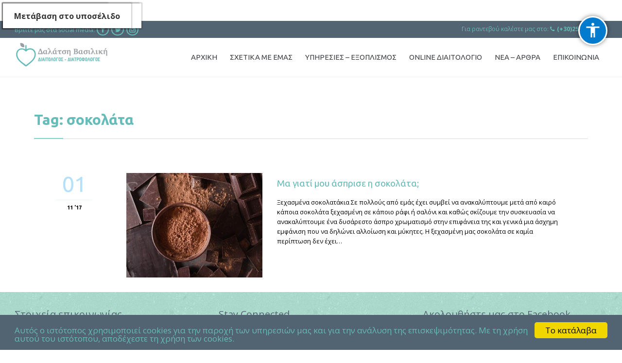

--- FILE ---
content_type: text/html; charset=UTF-8
request_url: https://www.nutritiouslife.gr/tag/sokolata/
body_size: 17974
content:
<!DOCTYPE html>
<!--[if IE]><![endif]-->
<!--[if IE 8 ]> <html lang="el" class="no-js ie8"> <![endif]-->
<!--[if IE 9 ]> <html lang="el" class="no-js ie9"> <![endif]-->
<!--[if (gt IE 9)|!(IE)]><!--> <html lang="el" class="no-ie no-js" itemscope itemtype="http://schema.org/WebPage"> <!--<![endif]-->

<head>
<meta http-equiv="content-type" content="text/html; charset=UTF-8"/>
<meta http-equiv="X-UA-Compatible" content="IE=edge" />
<meta name="viewport" content="width=device-width, initial-scale=1.0" />
<meta name="google-site-verification" content="sXio92ORNILzZw4ch3EkzpIh28dGUNdsBzFxsxH1Ug4" />
	<meta name='robots' content='max-image-preview:large' />

	<!-- This site is optimized with the Yoast SEO plugin v14.4.1 - https://yoast.com/wordpress/plugins/seo/ -->
	<title>σοκολάτα Archives | Nutritious Life</title><link rel="preload" as="style" href="https://fonts.googleapis.com/css?family=Lato%3A400%2C700%7CUbuntu%3Abold%2Cnormal%2C300%7COpen%20Sans%3Aitalic%2Cnormal%2Cbold&#038;subset=latin&#038;display=swap" /><link rel="stylesheet" href="https://fonts.googleapis.com/css?family=Lato%3A400%2C700%7CUbuntu%3Abold%2Cnormal%2C300%7COpen%20Sans%3Aitalic%2Cnormal%2Cbold&#038;subset=latin&#038;display=swap" media="print" onload="this.media='all'" /><noscript><link rel="stylesheet" href="https://fonts.googleapis.com/css?family=Lato%3A400%2C700%7CUbuntu%3Abold%2Cnormal%2C300%7COpen%20Sans%3Aitalic%2Cnormal%2Cbold&#038;subset=latin&#038;display=swap" /></noscript>
	<meta name="robots" content="noindex, follow" />
	<meta property="og:locale" content="el_GR" />
	<meta property="og:type" content="article" />
	<meta property="og:title" content="σοκολάτα Archives | Nutritious Life" />
	<meta property="og:url" content="https://nutritiouslife.gr/tag/sokolata/" />
	<meta property="og:site_name" content="Nutritious Life" />
	<meta name="twitter:card" content="summary_large_image" />
	<meta name="twitter:site" content="@diaitologos_gr" />
	<script type="application/ld+json" class="yoast-schema-graph">{"@context":"https://schema.org","@graph":[{"@type":"WebSite","@id":"https://www.nutritiouslife.gr/#website","url":"https://www.nutritiouslife.gr/","name":"Nutritious Life","description":"\u0394\u03b9\u03b1\u03b9\u03c4\u03bf\u03bb\u03cc\u03b3\u03bf\u03c2 \u0391\u03bb\u03b5\u03be\u03b1\u03bd\u03b4\u03c1\u03bf\u03cd\u03c0\u03bf\u03bb\u03b7","potentialAction":[{"@type":"SearchAction","target":"https://www.nutritiouslife.gr/?s={search_term_string}","query-input":"required name=search_term_string"}],"inLanguage":"el"},{"@type":"CollectionPage","@id":"https://nutritiouslife.gr/tag/sokolata/#webpage","url":"https://nutritiouslife.gr/tag/sokolata/","name":"\u03c3\u03bf\u03ba\u03bf\u03bb\u03ac\u03c4\u03b1 Archives | Nutritious Life","isPartOf":{"@id":"https://www.nutritiouslife.gr/#website"},"inLanguage":"el"}]}</script>
	<!-- / Yoast SEO plugin. -->


<link rel='dns-prefetch' href='//www.google.com' />
<link rel='dns-prefetch' href='//fonts.googleapis.com' />
<link href='https://fonts.gstatic.com' crossorigin rel='preconnect' />
<link rel="alternate" type="application/rss+xml" title="Ροή RSS &raquo; Nutritious Life" href="https://www.nutritiouslife.gr/feed/" />
<link rel="alternate" type="application/rss+xml" title="Ροή Σχολίων &raquo; Nutritious Life" href="https://www.nutritiouslife.gr/comments/feed/" />
<link rel="alternate" type="application/rss+xml" title="Κανάλι ετικέτας σοκολάτα &raquo; Nutritious Life" href="https://www.nutritiouslife.gr/tag/sokolata/feed/" />
<style type="text/css">
img.wp-smiley,
img.emoji {
	display: inline !important;
	border: none !important;
	box-shadow: none !important;
	height: 1em !important;
	width: 1em !important;
	margin: 0 0.07em !important;
	vertical-align: -0.1em !important;
	background: none !important;
	padding: 0 !important;
}
</style>
	<link data-minify="1" rel='stylesheet' id='validate-engine-css-css'  href='https://www.nutritiouslife.gr/wp-content/cache/min/1/wp-content/plugins/wysija-newsletters/css/validationEngine.jquery.css?ver=1767672581' type='text/css' media='all' />
<link rel='stylesheet' id='wp-block-library-css'  href='https://www.nutritiouslife.gr/wp-includes/css/dist/block-library/style.min.css?ver=5.9.5' type='text/css' media='all' />
<style id='global-styles-inline-css' type='text/css'>
body{--wp--preset--color--black: #000000;--wp--preset--color--cyan-bluish-gray: #abb8c3;--wp--preset--color--white: #ffffff;--wp--preset--color--pale-pink: #f78da7;--wp--preset--color--vivid-red: #cf2e2e;--wp--preset--color--luminous-vivid-orange: #ff6900;--wp--preset--color--luminous-vivid-amber: #fcb900;--wp--preset--color--light-green-cyan: #7bdcb5;--wp--preset--color--vivid-green-cyan: #00d084;--wp--preset--color--pale-cyan-blue: #8ed1fc;--wp--preset--color--vivid-cyan-blue: #0693e3;--wp--preset--color--vivid-purple: #9b51e0;--wp--preset--gradient--vivid-cyan-blue-to-vivid-purple: linear-gradient(135deg,rgba(6,147,227,1) 0%,rgb(155,81,224) 100%);--wp--preset--gradient--light-green-cyan-to-vivid-green-cyan: linear-gradient(135deg,rgb(122,220,180) 0%,rgb(0,208,130) 100%);--wp--preset--gradient--luminous-vivid-amber-to-luminous-vivid-orange: linear-gradient(135deg,rgba(252,185,0,1) 0%,rgba(255,105,0,1) 100%);--wp--preset--gradient--luminous-vivid-orange-to-vivid-red: linear-gradient(135deg,rgba(255,105,0,1) 0%,rgb(207,46,46) 100%);--wp--preset--gradient--very-light-gray-to-cyan-bluish-gray: linear-gradient(135deg,rgb(238,238,238) 0%,rgb(169,184,195) 100%);--wp--preset--gradient--cool-to-warm-spectrum: linear-gradient(135deg,rgb(74,234,220) 0%,rgb(151,120,209) 20%,rgb(207,42,186) 40%,rgb(238,44,130) 60%,rgb(251,105,98) 80%,rgb(254,248,76) 100%);--wp--preset--gradient--blush-light-purple: linear-gradient(135deg,rgb(255,206,236) 0%,rgb(152,150,240) 100%);--wp--preset--gradient--blush-bordeaux: linear-gradient(135deg,rgb(254,205,165) 0%,rgb(254,45,45) 50%,rgb(107,0,62) 100%);--wp--preset--gradient--luminous-dusk: linear-gradient(135deg,rgb(255,203,112) 0%,rgb(199,81,192) 50%,rgb(65,88,208) 100%);--wp--preset--gradient--pale-ocean: linear-gradient(135deg,rgb(255,245,203) 0%,rgb(182,227,212) 50%,rgb(51,167,181) 100%);--wp--preset--gradient--electric-grass: linear-gradient(135deg,rgb(202,248,128) 0%,rgb(113,206,126) 100%);--wp--preset--gradient--midnight: linear-gradient(135deg,rgb(2,3,129) 0%,rgb(40,116,252) 100%);--wp--preset--duotone--dark-grayscale: url('#wp-duotone-dark-grayscale');--wp--preset--duotone--grayscale: url('#wp-duotone-grayscale');--wp--preset--duotone--purple-yellow: url('#wp-duotone-purple-yellow');--wp--preset--duotone--blue-red: url('#wp-duotone-blue-red');--wp--preset--duotone--midnight: url('#wp-duotone-midnight');--wp--preset--duotone--magenta-yellow: url('#wp-duotone-magenta-yellow');--wp--preset--duotone--purple-green: url('#wp-duotone-purple-green');--wp--preset--duotone--blue-orange: url('#wp-duotone-blue-orange');--wp--preset--font-size--small: 13px;--wp--preset--font-size--medium: 20px;--wp--preset--font-size--large: 36px;--wp--preset--font-size--x-large: 42px;}.has-black-color{color: var(--wp--preset--color--black) !important;}.has-cyan-bluish-gray-color{color: var(--wp--preset--color--cyan-bluish-gray) !important;}.has-white-color{color: var(--wp--preset--color--white) !important;}.has-pale-pink-color{color: var(--wp--preset--color--pale-pink) !important;}.has-vivid-red-color{color: var(--wp--preset--color--vivid-red) !important;}.has-luminous-vivid-orange-color{color: var(--wp--preset--color--luminous-vivid-orange) !important;}.has-luminous-vivid-amber-color{color: var(--wp--preset--color--luminous-vivid-amber) !important;}.has-light-green-cyan-color{color: var(--wp--preset--color--light-green-cyan) !important;}.has-vivid-green-cyan-color{color: var(--wp--preset--color--vivid-green-cyan) !important;}.has-pale-cyan-blue-color{color: var(--wp--preset--color--pale-cyan-blue) !important;}.has-vivid-cyan-blue-color{color: var(--wp--preset--color--vivid-cyan-blue) !important;}.has-vivid-purple-color{color: var(--wp--preset--color--vivid-purple) !important;}.has-black-background-color{background-color: var(--wp--preset--color--black) !important;}.has-cyan-bluish-gray-background-color{background-color: var(--wp--preset--color--cyan-bluish-gray) !important;}.has-white-background-color{background-color: var(--wp--preset--color--white) !important;}.has-pale-pink-background-color{background-color: var(--wp--preset--color--pale-pink) !important;}.has-vivid-red-background-color{background-color: var(--wp--preset--color--vivid-red) !important;}.has-luminous-vivid-orange-background-color{background-color: var(--wp--preset--color--luminous-vivid-orange) !important;}.has-luminous-vivid-amber-background-color{background-color: var(--wp--preset--color--luminous-vivid-amber) !important;}.has-light-green-cyan-background-color{background-color: var(--wp--preset--color--light-green-cyan) !important;}.has-vivid-green-cyan-background-color{background-color: var(--wp--preset--color--vivid-green-cyan) !important;}.has-pale-cyan-blue-background-color{background-color: var(--wp--preset--color--pale-cyan-blue) !important;}.has-vivid-cyan-blue-background-color{background-color: var(--wp--preset--color--vivid-cyan-blue) !important;}.has-vivid-purple-background-color{background-color: var(--wp--preset--color--vivid-purple) !important;}.has-black-border-color{border-color: var(--wp--preset--color--black) !important;}.has-cyan-bluish-gray-border-color{border-color: var(--wp--preset--color--cyan-bluish-gray) !important;}.has-white-border-color{border-color: var(--wp--preset--color--white) !important;}.has-pale-pink-border-color{border-color: var(--wp--preset--color--pale-pink) !important;}.has-vivid-red-border-color{border-color: var(--wp--preset--color--vivid-red) !important;}.has-luminous-vivid-orange-border-color{border-color: var(--wp--preset--color--luminous-vivid-orange) !important;}.has-luminous-vivid-amber-border-color{border-color: var(--wp--preset--color--luminous-vivid-amber) !important;}.has-light-green-cyan-border-color{border-color: var(--wp--preset--color--light-green-cyan) !important;}.has-vivid-green-cyan-border-color{border-color: var(--wp--preset--color--vivid-green-cyan) !important;}.has-pale-cyan-blue-border-color{border-color: var(--wp--preset--color--pale-cyan-blue) !important;}.has-vivid-cyan-blue-border-color{border-color: var(--wp--preset--color--vivid-cyan-blue) !important;}.has-vivid-purple-border-color{border-color: var(--wp--preset--color--vivid-purple) !important;}.has-vivid-cyan-blue-to-vivid-purple-gradient-background{background: var(--wp--preset--gradient--vivid-cyan-blue-to-vivid-purple) !important;}.has-light-green-cyan-to-vivid-green-cyan-gradient-background{background: var(--wp--preset--gradient--light-green-cyan-to-vivid-green-cyan) !important;}.has-luminous-vivid-amber-to-luminous-vivid-orange-gradient-background{background: var(--wp--preset--gradient--luminous-vivid-amber-to-luminous-vivid-orange) !important;}.has-luminous-vivid-orange-to-vivid-red-gradient-background{background: var(--wp--preset--gradient--luminous-vivid-orange-to-vivid-red) !important;}.has-very-light-gray-to-cyan-bluish-gray-gradient-background{background: var(--wp--preset--gradient--very-light-gray-to-cyan-bluish-gray) !important;}.has-cool-to-warm-spectrum-gradient-background{background: var(--wp--preset--gradient--cool-to-warm-spectrum) !important;}.has-blush-light-purple-gradient-background{background: var(--wp--preset--gradient--blush-light-purple) !important;}.has-blush-bordeaux-gradient-background{background: var(--wp--preset--gradient--blush-bordeaux) !important;}.has-luminous-dusk-gradient-background{background: var(--wp--preset--gradient--luminous-dusk) !important;}.has-pale-ocean-gradient-background{background: var(--wp--preset--gradient--pale-ocean) !important;}.has-electric-grass-gradient-background{background: var(--wp--preset--gradient--electric-grass) !important;}.has-midnight-gradient-background{background: var(--wp--preset--gradient--midnight) !important;}.has-small-font-size{font-size: var(--wp--preset--font-size--small) !important;}.has-medium-font-size{font-size: var(--wp--preset--font-size--medium) !important;}.has-large-font-size{font-size: var(--wp--preset--font-size--large) !important;}.has-x-large-font-size{font-size: var(--wp--preset--font-size--x-large) !important;}
</style>
<link data-minify="1" rel='stylesheet' id='acp-css-css'  href='https://www.nutritiouslife.gr/wp-content/cache/min/1/wp-content/plugins/accessible-poetry/assets/css/accessible-poetry.css?ver=1767672581' type='text/css' media='all' />
<link data-minify="1" rel='stylesheet' id='contact-form-7-css'  href='https://www.nutritiouslife.gr/wp-content/cache/min/1/wp-content/plugins/contact-form-7/includes/css/styles.css?ver=1767672581' type='text/css' media='all' />
<link rel='stylesheet' id='responsive-lightbox-prettyphoto-css'  href='https://www.nutritiouslife.gr/wp-content/plugins/responsive-lightbox/assets/prettyphoto/css/prettyPhoto.min.css?ver=2.1.0' type='text/css' media='all' />
<link data-minify="1" rel='stylesheet' id='timetable_sf_style-css'  href='https://www.nutritiouslife.gr/wp-content/cache/min/1/wp-content/plugins/timetable/style/superfish.css?ver=1767672581' type='text/css' media='all' />
<link data-minify="1" rel='stylesheet' id='timetable_style-css'  href='https://www.nutritiouslife.gr/wp-content/cache/min/1/wp-content/plugins/timetable/style/style.css?ver=1767672581' type='text/css' media='all' />
<link data-minify="1" rel='stylesheet' id='timetable_event_template-css'  href='https://www.nutritiouslife.gr/wp-content/cache/min/1/wp-content/plugins/timetable/style/event_template.css?ver=1767672581' type='text/css' media='all' />
<link data-minify="1" rel='stylesheet' id='timetable_responsive_style-css'  href='https://www.nutritiouslife.gr/wp-content/cache/min/1/wp-content/plugins/timetable/style/responsive.css?ver=1767672581' type='text/css' media='all' />

<link data-minify="1" rel='stylesheet' id='wpa-style-css'  href='https://www.nutritiouslife.gr/wp-content/cache/min/1/wp-content/plugins/wp-accessibility/css/wpa-style.css?ver=1767672581' type='text/css' media='all' />

<link data-minify="1" rel='stylesheet' id='front-magnific-popup-css'  href='https://www.nutritiouslife.gr/wp-content/cache/min/1/wp-content/themes/health-center/wpv_theme/assets/css/magnific.css?ver=1767672581' type='text/css' media='all' />
<link data-minify="1" rel='stylesheet' id='front-all-css'  href='https://www.nutritiouslife.gr/wp-content/cache/min/1/wp-content/themes/health-center/cache/all.css?ver=1767672581' type='text/css' media='all' />
<style id='front-all-inline-css' type='text/css'>
.wpv-not-scrolled .fixed-header-box{height:101px !important;}

/* AMEA CSS fixes start */
#wpv-overlay-search {max-width:750px;}
.search-xo-title {
display: inline-block;
    position: relative;
    float: right; margin-left:20px;}
#wpv-overlay-search button[type="submit"] {
width:205px;
}
#acp-toggle-toolbar,#acp-toolbar {right: 30px !important;left: inherit !important;}
.wpa-visible-ltr{display: table !important; margin: 10px auto !important; height: 36px !important;}
.wpa-visible-ltr a{padding: 0px 20px;vertical-align: -webkit-baseline-middle !important;font-size: initial;}
.wpa-visible-ltr#skiplinks a:active, .wpa-visible-ltr#skiplinks a:focus,
.wpa-visible-ltr#skiplinks a:hover{display: -webkit-inline-box !important;padding: 6px 10px !important;position:relative !important;top:-4px !important;left:0px !important;}

.a11y-toolbar-list-item button:focus{padding-right: 30px;border-bottom: 1px solid #000;}
.a11y-toolbar-list-item button:focus .offscreen{position:relative !important; margin-right:20px;}

#acp_toolbarWrap button.acp_hide_toolbar.acp-icon-medium{height:60px;width: 86px;}
#acp_toolbarWrap.right button.acp_hide_toolbar.acp-icon-medium{left:-84px !important;transition: margin-left 2s;}
#acp_toolbarWrap.left button.acp_hide_toolbar.acp-icon-medium{right:-73px !important;}
#acp_toolbarWrap button.acp_hide_toolbar span{margin:5px 0px;}

button.acp_hide_toolbar.top.acp-icon-medium:focus {outline: 2px solid red !important;margin-left:-30px;}
/* .top-nav{position:absolute;}*/
.wpv-not-scrolled .fixed-header-box{top:43px !important;}
.wpv-scrolled .fixed-header-box{top:0px !important;}
.skipTo:focus{top:-12px !important;}
.onFocus {top: -10px !important;}

/* AMEA CSS fixes end */
/* Quizzes & Surveys fixes */
.slide23 .mlw_horizontal_multiple{width: 15%;display: -webkit-inline-box;}
.quiz_section{padding:15px 0 0px 0;}
input[type=text], input[type=tel], input[type=email], input[type=password], input[type=email], input[type=search], input[type=date], input[type=range], input[type=number], input[type=button], textarea, select{font-size:14px;}
.mlw_answer_open_text{color:#000 !important;}
.mlw_qmn_question_number{display: inline-block; float: left; padding-right: 10px;}
/* Q & S end */
/* Cookie customize */
.cc_container{background: #526371 !important;bottom: 0px !important;}
.cc_container .cc_message{color:#66bcb9 !important;}
/* Cookie ends */
.text-divider-double{margin: 30px 0 12px 0;}
.wpv-accordion .inner .ui-icon{width: 40px;
    line-height: 54px; z-index: 999;font-size: 17px; font-style: normal;
    display: block; position: absolute; right: 20px;
    text-align: center;}
.wpv-accordion .inner .ui-icon:after{content: "\e60e";
    color: #B5E0FC;
    font-family: theme;}
.wpv-accordion .inner.ui-state-hover .ui-icon:after, .wpv-accordion .inner.ui-state-active .ui-icon:after, .wpv-accordion .inner.ui-state-selected .ui-icon:after{content: "\e60f";
    color: #B5E0FC !important;
    font-family: theme;}
.wpv-accordion .inner .tab{padding: 18px 55px 18px 20px;
    margin: 0;
    cursor: pointer;
    outline: none !important;
    display: block;
    font: normal 17px/22px "Ubuntu";
    color: #fefefe;
    background-color: #66BCB9;
    transition: opacity .3s ease;}
.icon-b:before{color: #B5E0FC;content: "\f00c";font: normal normal normal 14px/1 FontAwesome !important;}
.page-content .fa{padding-right:5px;}
.copyrights a:hover{color: #fff !important;background: #526371;}
.accent-1{color: #526371;}
#wpv-overlay-search label{font-size: 30px;}
#top-nav-text .fa,.wpv-first-level .fa{padding-right:5px;}
.contact_info_wrap .fa{font-size:18px;padding-right:10px;}
.textwidget .fa{padding-right: 20px;}
.textwidget .content{margin-top:4px;position:absolute;}
#footer-sidebars > .row .widget{padding: 0px 20px 30px 0px;}
.team-member .team-member-position{color: #66bcb9;font-size:12px;}
.socialcount > li{margin: 0 0 4px 10px;}
.sep, .sep-2, .sep-3{margin: 20px 0 30px 0;}
.column-title{margin: 20px 0 30px 0;font-size: 20px;min-height: 66px;}
.gyp{display: inline-block !important;background-color: #fff;padding: 3px;vertical-align: middle;}
.top-nav > .top-nav-inner > .row{padding: 5px 20px 5px 20px;}
header.main-header.layout-logo-menu .header-contents{margin-left: 20px;margin-right: 20px;}
header.main-header.layout-logo-menu .first-row .logo-wrapper{min-height:80px;}
header.main-header.layout-logo-menu .first-row .logo-wrapper.loaded img{    padding: 10px 0px !important;max-height: 70px !important;}
.wpv-simple-button-border{width:40px;height:40px;margin-top: 0px;    padding: 8px;background-color: #fff;font-size: 25px !important;font-weight: 700 !important;color: #526371 !important;}
#gallery-1{margin-bottom:39px !important;}

.pure-form-stacked label {
display: inline !important;
    margin: .25em 0;
}

form.answer-survey {
    position: relative;
    width: 100%;
    float: left;
    padding: 1em;
    margin: 1em 0;
    background-color: #E6E6E6;
}

.testimonials-section h2 {
color:#526371!important;
}

.quote-content em{
color:#526371!important;
}

footer.main-footer a:visited {
   /* color: #549C9A !important; */
}

footer.main-footer .widget .widget-title {
color: #526371 !important;
}

.wpcf7-form-control-wrap ::-webkit-input-placeholder {
   color: #fff !important;
}

.wpcf7-form-control-wrap :-moz-placeholder { /* Firefox 18- */
   color: #fff !important;  
}

.wpcf7-form-control-wrap ::-moz-placeholder {  /* Firefox 19+ */
   color: #fff !important;  
}

.wpcf7-form-control-wrap :-ms-input-placeholder {  
   color: #fff !important;  
}
/* General Placeholder */
::-webkit-input-placeholder {
   color: #000 !important;
}

:-moz-placeholder { /* Firefox 18- */
   color: #000 !important;  
}

::-moz-placeholder {  /* Firefox 19+ */
   color: #000 !important;  
}

:-ms-input-placeholder {  
   color: #000 !important;  
}
.post-article header h3, .post-article header h3 a {
    color: #66bcb9;
    line-height: 1.3em !important;
    font-size: 1.2em;
}
.post-article .post-media .media-inner {
    position: relative;
    min-height: 21px;
    display: none;
}

.page-wrapper > article {
    -moz-box-sizing: border-box;
    box-sizing: border-box;
    margin-top: 0px;
    padding: 0px 60px 0px 60px;
}

.vamtam-booking-form.style-light textarea {
    border-color: #fefefe;
    background: #65B0A6;
    color: #fefefe;
}

.vamtam-booking-form input[type="submit"] {
    font-size: 14px;
    font-weight: normal;
    display: inline-block;
    text-align: center;
    cursor: pointer;
    position: relative;
    z-index: 0;
    vertical-align: middle;
    -moz-user-select: none;
    -webkit-user-select: none;
    user-select: none;
    text-decoration: none;
    text-shadow: none;
    border-radius: 1.5em;
    border: 0;
    transition: color .3s ease, border .3s ease, background .3s ease;
    padding: .5em 1em;
    border: none;
    background: #F5F5F6;
    color: #70707c;
    display: block;
    width: auto;
}
.vamtam-booking-form.style-light input {
    border-color: #fefefe;
    background: rgb(101, 176, 166);
    color: #fefefe;
}

.vamtam-booking-form input[type="submit"]:hover {
    color: #EFEFEF;
}
.vamtam-booking-form input[type="submit"]:hover {
    background: #65B0A6;
}

.dropcap2 {
color: #66BCB9;
}


.sep-text {
    position: relative;
    margin: 77px 0 30px 0;
    text-align: center;
}
.team-member .share-icons .icon {
    color: #66BCB9 !important;
    font-size: 18px !important;
    line-height: 1;
    text-align: center;
    margin-right: 7px;
    float: left;
    width: 18px;
    height: 18px;
}
.wpv-accordion-1 .tab .inner {
    background-color: #66BCB9 !important;
    color: #ffffff;
}

.page-id-1849 .page-header .title {
padding-top: 60px;
}
.clearboth { clear: both; }


/* Welcome page only! */
.screens .linkarea img{
	box-shadow: 0px 2px 4px 0px rgba(0,0,0,0.10);
	transition: all .3s ease;
	border-radius: 2px;
}

.screens .linkarea img:hover {
	box-shadow: 0px 2px 20px 0px rgba(0,0,0,0.16);
	margin-top: -10px;
}
.page-id-7948 #style-switcher{
display: none;
}

.w-header {
	text-align: center;
}
.w-header .grid-1-5{
	display: inline-block;
	float: none;
	vertical-align: top;
}
.w-header h3{
	margin: 0px;
	font-weight: 600;
	color: #fff;
}
.w-header p{
	margin-top: 0.5em
}
.w-header .sep-3{
	opacity: 0.2;
}
.w-header h1, .w-header h4, .w-header p, .w-white{
	color: #fff !important;
}

body.page-id-7948.no-header-sidebars.no-page-header .page-wrapper{
	padding-top: 0px;
}

.page-id-7948 h2{
	font-size: 3em;
	line-height: 1em;
	font-weight: 100;
	color: #7C8A8D;
	margin-bottom: 10px;
}

.big-text {
	font-size: 1.3em;
	line-height: 1.2em;
	font-weight: 100;
}

.plugin-logos img{
	padding: 0px 20px;
	display: inline-block;
}


.more-testimonials{
	border: solid 1px #EDEDED;
	text-align: center;
	padding: 20px 30px;
	border: 1px solid #D9D9D9;
}
.more-testimonials h3{
	margin-bottom: 9px;
	margin-top: 6px;
}
.more-testimonials p{
	margin-top: 0px;
}
.dark-bg h2{
	color: #fff !important;
}
@media (min-width: 959px){

.page-header.has-buttons .page-header-content > h1, .page-header.has-buttons .page-header-content > .post-siblings{vertical-align: top;padding-bottom:0px;}
}
@media (max-width: 958px){
.responsive-layout .icon-b:before{content: "\f0c9";}
.responsive-layout header.main-header.layout-logo-menu .first-row{padding:0px 10px;margin-top:-40px;}
header.main-header.layout-logo-menu .first-row .logo-wrapper{display:flex;padding:0px;}
.responsive-layout header.main-header.layout-logo-menu .first-row .logo-wrapper .logo img{margin:0 auto;display:-webkit-box;}
.responsive-layout .fixed-header-box .logo-wrapper{padding:0px;}
.responsive-layout header.main-header .logo-wrapper .mobile-logo-additions{display:none;}
.responsive-layout #sub-header .meta-header-inside{padding:0px;}
#skipToMenu,.wpa-visible-ltr{display:none !important;}
.twitter-button{
	margin-bottom: 20px;
}
body.page-id-7948 .row{
	margin-bottom: 0px;
}
.w-hide-bg{
	padding:0px !important;
	background-image: none !important;
}
.dark-bg{
	background-image: none !important;
}

.w-mobile-hide{
	display: none;
}
.w-hide-bg .push{
	display: none;
}
.page-content .share-btns{padding:0px;}
.page-wrapper{top:53px;}
.page-wrapper > article{padding:1px 60px 45px 60px;}
}

body.no-header-sidebars.no-page-header .page-wrapper, body.no-header-sidebars.no-page-header .page-wrapper > .ajax-result {
    padding-top: 0px;
}

img.aligncenter {
    margin: 30px auto;
}
@media (max-width: 780px){
img.aligncenter {
    margin: -29px 0px 0px 0px!important;
}
}

</style>
<script type='text/javascript' src='https://www.nutritiouslife.gr/wp-content/plugins/enable-jquery-migrate-helper/js/jquery/jquery-1.12.4-wp.js?ver=1.12.4-wp' id='jquery-core-js'></script>
<script data-minify="1" type='text/javascript' src='https://www.nutritiouslife.gr/wp-content/cache/min/1/wp-content/plugins/enable-jquery-migrate-helper/js/jquery-migrate/jquery-migrate-1.4.1-wp.js?ver=1767672581' id='jquery-migrate-js'></script>
<script data-minify="1" type='text/javascript' src='https://www.nutritiouslife.gr/wp-content/cache/min/1/wp-content/plugins/accessible-poetry/assets/js/accessible-poetry.js?ver=1767672581' id='acp-js-js'></script>
<script type='text/javascript' src='https://www.nutritiouslife.gr/wp-content/plugins/responsive-lightbox/assets/prettyphoto/js/jquery.prettyPhoto.min.js?ver=2.1.0' id='responsive-lightbox-prettyphoto-js'></script>
<script type='text/javascript' src='https://www.nutritiouslife.gr/wp-content/plugins/responsive-lightbox/assets/infinitescroll/infinite-scroll.pkgd.min.js?ver=5.9.5' id='responsive-lightbox-infinite-scroll-js'></script>
<script type='text/javascript' id='responsive-lightbox-js-extra'>
/* <![CDATA[ */
var rlArgs = {"script":"prettyphoto","selector":"lightbox","customEvents":"","activeGalleries":"1","animationSpeed":"normal","slideshow":"1","slideshowDelay":"5000","slideshowAutoplay":"0","opacity":"0.75","showTitle":"1","allowResize":"1","allowExpand":"1","width":"1080","height":"720","separator":"\/","theme":"pp_default","horizontalPadding":"20","hideFlash":"0","wmode":"opaque","videoAutoplay":"0","modal":"0","deeplinking":"0","overlayGallery":"1","keyboardShortcuts":"1","social":"0","woocommerce_gallery":"0","ajaxurl":"https:\/\/www.nutritiouslife.gr\/wp-admin\/admin-ajax.php","nonce":"3bba7d19fc"};
/* ]]> */
</script>
<script data-minify="1" type='text/javascript' src='https://www.nutritiouslife.gr/wp-content/cache/min/1/wp-content/plugins/responsive-lightbox/js/front.js?ver=1767672581' id='responsive-lightbox-js'></script>
<script data-minify="1" type='text/javascript' src='https://www.nutritiouslife.gr/wp-content/cache/min/1/wp-content/plugins/timetable/js/timetable.js?ver=1767672581' id='timetable_main-js'></script>
<script type='text/javascript' src='https://www.nutritiouslife.gr/wp-content/themes/health-center/vamtam/assets/js/modernizr.min.js?ver=5.9.5' id='modernizr-js'></script>
<link rel="https://api.w.org/" href="https://www.nutritiouslife.gr/wp-json/" /><link rel="alternate" type="application/json" href="https://www.nutritiouslife.gr/wp-json/wp/v2/tags/275" /><link rel="EditURI" type="application/rsd+xml" title="RSD" href="https://www.nutritiouslife.gr/xmlrpc.php?rsd" />
<link rel="wlwmanifest" type="application/wlwmanifest+xml" href="https://www.nutritiouslife.gr/wp-includes/wlwmanifest.xml" /> 
<meta name="generator" content="WordPress 5.9.5" />
<style>body.acp-outline-always.acp-outline-custom *:focus, body.acp-outline.acp-outline-custom *:focus {outline: 1px solid #000000;}</style>		<style>#wpv-overlay-search {display:none;}
#skiplinks-ul {display:none;}</style>
		<!-- Google tag (gtag.js) -->
<script async src="https://www.googletagmanager.com/gtag/js?id=UA-78701787-1"></script>
<script>
  window.dataLayer = window.dataLayer || [];
  function gtag(){dataLayer.push(arguments);}
  gtag('js', new Date());

  gtag('config', 'UA-78701787-1');
</script>

<!-- Google tag (gtag.js) -->
<script async src="https://www.googletagmanager.com/gtag/js?id=G-CKEVHEMDJD"></script>
<script>
  window.dataLayer = window.dataLayer || [];
  function gtag(){dataLayer.push(arguments);}
  gtag('js', new Date());

  gtag('config', 'G-CKEVHEMDJD');
</script>
<style type='text/css'>
	
		.wpa-visible-ltr#skiplinks a,  .wpa-visible-ltr#skiplinks a:visited { background-color: #fff; box-shadow:  0 0 2px 2px rgba(0, 0, 0, 0.2); clip: auto; color: #333; display: block; font-weight: 600; height: auto; line-height: normal; padding: 15px 23px 14px; position: absolute; left: 6px; top: 7px; text-decoration: none; text-transform: none; width: auto; z-index: 100000; }
		.wpa-visible-ltr#skiplinks a:active, .wpa-visible-ltr#skiplinks a:hover, .wpa-visible-ltr#skiplinks a:focus { background-color: #f1f1f1; box-shadow: 0 0 2px 2px rgba(0, 0, 0, 0.6); clip: auto; color: #0073aa; display: block; font-weight: 600; height: auto; line-height: normal; padding: 15px 23px 14px; position: absolute; left: 6px; top: 7px; text-decoration: none; text-transform: none; width: auto; z-index: 100000;  }
		
</style>
        <script type="text/javascript">
            var jQueryMigrateHelperHasSentDowngrade = false;

			window.onerror = function( msg, url, line, col, error ) {
				// Break out early, do not processing if a downgrade reqeust was already sent.
				if ( jQueryMigrateHelperHasSentDowngrade ) {
					return true;
                }

				var xhr = new XMLHttpRequest();
				var nonce = 'a4cc820847';
				var jQueryFunctions = [
					'andSelf',
					'browser',
					'live',
					'boxModel',
					'support.boxModel',
					'size',
					'swap',
					'clean',
					'sub',
                ];
				var match_pattern = /\)\.(.+?) is not a function/;
                var erroredFunction = msg.match( match_pattern );

                // If there was no matching functions, do not try to downgrade.
                if ( typeof erroredFunction !== 'object' || typeof erroredFunction[1] === "undefined" || -1 === jQueryFunctions.indexOf( erroredFunction[1] ) ) {
                    return true;
                }

                // Set that we've now attempted a downgrade request.
                jQueryMigrateHelperHasSentDowngrade = true;

				xhr.open( 'POST', 'https://www.nutritiouslife.gr/wp-admin/admin-ajax.php' );
				xhr.setRequestHeader( 'Content-Type', 'application/x-www-form-urlencoded' );
				xhr.onload = function () {
					var response,
                        reload = false;

					if ( 200 === xhr.status ) {
                        try {
                        	response = JSON.parse( xhr.response );

                        	reload = response.data.reload;
                        } catch ( e ) {
                        	reload = false;
                        }
                    }

					// Automatically reload the page if a deprecation caused an automatic downgrade, ensure visitors get the best possible experience.
					if ( reload ) {
						location.reload();
                    }
				};

				xhr.send( encodeURI( 'action=jquery-migrate-downgrade-version&_wpnonce=' + nonce ) );

				// Suppress error alerts in older browsers
				return true;
			}
        </script>

		<style type="text/css">.recentcomments a{display:inline !important;padding:0 !important;margin:0 !important;}</style><meta name="generator" content="Powered by Slider Revolution 6.6.10 - responsive, Mobile-Friendly Slider Plugin for WordPress with comfortable drag and drop interface." />
<link rel="icon" href="https://www.nutritiouslife.gr/wp-content/uploads/2016/04/cropped-logo-symbol-32x32.png" sizes="32x32" />
<link rel="icon" href="https://www.nutritiouslife.gr/wp-content/uploads/2016/04/cropped-logo-symbol-192x192.png" sizes="192x192" />
<link rel="apple-touch-icon" href="https://www.nutritiouslife.gr/wp-content/uploads/2016/04/cropped-logo-symbol-180x180.png" />
<meta name="msapplication-TileImage" content="https://www.nutritiouslife.gr/wp-content/uploads/2016/04/cropped-logo-symbol-270x270.png" />
<script>function setREVStartSize(e){
			//window.requestAnimationFrame(function() {
				window.RSIW = window.RSIW===undefined ? window.innerWidth : window.RSIW;
				window.RSIH = window.RSIH===undefined ? window.innerHeight : window.RSIH;
				try {
					var pw = document.getElementById(e.c).parentNode.offsetWidth,
						newh;
					pw = pw===0 || isNaN(pw) || (e.l=="fullwidth" || e.layout=="fullwidth") ? window.RSIW : pw;
					e.tabw = e.tabw===undefined ? 0 : parseInt(e.tabw);
					e.thumbw = e.thumbw===undefined ? 0 : parseInt(e.thumbw);
					e.tabh = e.tabh===undefined ? 0 : parseInt(e.tabh);
					e.thumbh = e.thumbh===undefined ? 0 : parseInt(e.thumbh);
					e.tabhide = e.tabhide===undefined ? 0 : parseInt(e.tabhide);
					e.thumbhide = e.thumbhide===undefined ? 0 : parseInt(e.thumbhide);
					e.mh = e.mh===undefined || e.mh=="" || e.mh==="auto" ? 0 : parseInt(e.mh,0);
					if(e.layout==="fullscreen" || e.l==="fullscreen")
						newh = Math.max(e.mh,window.RSIH);
					else{
						e.gw = Array.isArray(e.gw) ? e.gw : [e.gw];
						for (var i in e.rl) if (e.gw[i]===undefined || e.gw[i]===0) e.gw[i] = e.gw[i-1];
						e.gh = e.el===undefined || e.el==="" || (Array.isArray(e.el) && e.el.length==0)? e.gh : e.el;
						e.gh = Array.isArray(e.gh) ? e.gh : [e.gh];
						for (var i in e.rl) if (e.gh[i]===undefined || e.gh[i]===0) e.gh[i] = e.gh[i-1];
											
						var nl = new Array(e.rl.length),
							ix = 0,
							sl;
						e.tabw = e.tabhide>=pw ? 0 : e.tabw;
						e.thumbw = e.thumbhide>=pw ? 0 : e.thumbw;
						e.tabh = e.tabhide>=pw ? 0 : e.tabh;
						e.thumbh = e.thumbhide>=pw ? 0 : e.thumbh;
						for (var i in e.rl) nl[i] = e.rl[i]<window.RSIW ? 0 : e.rl[i];
						sl = nl[0];
						for (var i in nl) if (sl>nl[i] && nl[i]>0) { sl = nl[i]; ix=i;}
						var m = pw>(e.gw[ix]+e.tabw+e.thumbw) ? 1 : (pw-(e.tabw+e.thumbw)) / (e.gw[ix]);
						newh =  (e.gh[ix] * m) + (e.tabh + e.thumbh);
					}
					var el = document.getElementById(e.c);
					if (el!==null && el) el.style.height = newh+"px";
					el = document.getElementById(e.c+"_wrapper");
					if (el!==null && el) {
						el.style.height = newh+"px";
						el.style.display = "block";
					}
				} catch(e){
					console.log("Failure at Presize of Slider:" + e)
				}
			//});
		  };</script>
		<style type="text/css" id="wp-custom-css">
			footer.main-footer a {
    color: #526371 !important;
    -webkit-transition: all .3s ease;
    transition: all .3s ease;
}

.color-white{
	color: #ffffff !important;
}

.color-white *{
	color: #ffffff !important;
}

.color-1{
	color: #d0f2fd !important;
}

.color-2{
	color: #78C4C1 !important;
}

h2.h4-like{
	font: normal 17px/22px "Ubuntu" !important;
	color: #000000 !important;
	margin-top: 0.4em !important;
  margin-bottom: 0.4em !important;
}

h3.h6-like{
	color: #66bcb9 !important;
	font-size: 12px !important;
	font-style: normal !important;
text-transform: uppercase !important;
display: block !important;
padding-bottom: 10px !important;
margin-bottom: 0 !important;
	font: normal 10px/12px "Ubuntu" !important;
	margin-top: 0.4em !important;
}

.quest-legend{
	width: 0 !important;
	height: 0 !important;
	overflow: hidden !important;
}

.intro-text-quiz-span{
	
	display: block !important;
}		</style>
		<noscript><style id="rocket-lazyload-nojs-css">.rll-youtube-player, [data-lazy-src]{display:none !important;}</style></noscript><script data-minify="1" async src="https://www.nutritiouslife.gr/wp-content/cache/min/1/fd7345bc34.js?ver=1767672582"></script>
</head>
<body class="archive tag tag-sokolata tag-275 layout-full acp-underline-important acp-mlinks-important acp-underline-focus acp-contrast-important acp-mheading-important acp-readable-important acp-outline-custom acp-alt full pagination-load-more  wpv-not-scrolled has-page-header no-header-slider no-header-sidebars responsive-layout no-breadcrumbs no-slider-button-thumbnails sticky-header">
<div id="fb-root"></div>
<script>(function(d, s, id) {
  var js, fjs = d.getElementsByTagName(s)[0];
  if (d.getElementById(id)) return;
  js = d.createElement(s); js.id = id;
  js.src = "//connect.facebook.net/el_GR/sdk.js#xfbml=1&version=v2.6";
  fjs.parentNode.insertBefore(js, fjs);
}(document, 'script', 'facebook-jssdk'));</script>
	<span id="top"></span>
		<div id="page" class="main-container">

		<div class="fixed-header-box">
	<header class="main-header layout-logo-menu">
			<div id="top-nav-wrapper">
				<nav class="top-nav social-text">
			<div class="limit-wrapper top-nav-inner">
				<div class="row">
					<div class="row">
						<div class="grid-1-2" id="top-nav-social">
			<span>Βρείτε μας στα social media: </span>
									<a href="https://www.facebook.com/%CE%94%CE%B9%CE%B1%CE%B9%CF%84%CE%BF%CE%BB%CE%BF%CE%B3%CE%B9%CE%BA%CF%8C-%CE%93%CF%81%CE%B1%CF%86%CE%B5%CE%AF%CE%BF-%CE%94%CE%B1%CE%BB%CE%AC%CF%84%CF%83%CE%B7-%CE%92-263313103852367/" target="_blank"><span class='icon shortcode theme ' style=''>&#57387;</span></a>
												<a href="https://twitter.com/diaitologos_gr?lang=el" target="_blank"><span class='icon shortcode  ' style=''>&#58159;</span></a>
																																					<a href="https://www.instagram.com/dalatsi_vasw/" target="_blank"><span class='icon shortcode  ' style=''>&#58158;</span></a>
															</div><div class="grid-1-2" id="top-nav-text">
	Για ραντεβού καλέστε μας στο: <span class="fa fa-phone" aria-hidden="true"></span><strong>(+30)25510 88648</strong></div>					</div>
				</div>
			</div>
		</nav>
			</div>
		<div class="limit-wrapper">
	<div class="header-contents header-content-wrapper">
		<div class="first-row">
			<div class="logo-wrapper">
	<a href="#" id="mp-menu-trigger" class="icon-b" data-icon="&#57801;">Open/Close Menu</a>
		<a href="https://www.nutritiouslife.gr" title="Nutritious Life" class="logo " style="min-width:198px">			<img src="data:image/svg+xml,%3Csvg%20xmlns='http://www.w3.org/2000/svg'%20viewBox='0%200%200%2050'%3E%3C/svg%3E" alt="Nutritious Life" class="normal-logo" height="50" style="padding: 15px 0; max-height: 50px;" data-lazy-src="http://nutritiouslife.gr/wp-content/uploads/2016/04/logo-nutriciouslife.png"/><noscript><img src="http://nutritiouslife.gr/wp-content/uploads/2016/04/logo-nutriciouslife.png" alt="Nutritious Life" class="normal-logo" height="50" style="padding: 15px 0; max-height: 50px;"/></noscript>
			</a>
				<span class="logo-tagline">Διαιτολόγος Αλεξανδρούπολη</span>
		<div class="mobile-logo-additions">
					</div>
</div>		</div>

		<div class="second-row ">
			<div id="menus">
				<nav id="main-menu">
		<a href="#main" title="Skip to content" class="visuallyhidden">Skip to content</a>
	<div class="menu-new-menu-container"><ul id="menu-new-menu" class="menu"><li id="menu-item-8029" class="menu-item menu-item-type-post_type menu-item-object-page menu-item-home menu-item-8029"><a href="https://www.nutritiouslife.gr/"><span>ΑΡΧΙΚΗ</span></a></li>
<li id="menu-item-8052" class="menu-item menu-item-type-post_type menu-item-object-page menu-item-8052"><a href="https://www.nutritiouslife.gr/sxetika-me-emas/"><span>ΣΧΕΤΙΚΑ ΜΕ ΕΜΑΣ</span></a></li>
<li id="menu-item-8012" class="menu-item menu-item-type-post_type menu-item-object-page menu-item-8012"><a href="https://www.nutritiouslife.gr/yphresies-exoplismos/"><span>ΥΠΗΡΕΣΙΕΣ – ΕΞΟΠΛΙΣΜΟΣ</span></a></li>
<li id="menu-item-8203" class="menu-item menu-item-type-post_type menu-item-object-page menu-item-8203"><a href="https://www.nutritiouslife.gr/online-dietologio/"><span>ONLINE ΔΙΑΙΤΟΛΟΓΙΟ</span></a></li>
<li id="menu-item-8150" class="menu-item menu-item-type-post_type menu-item-object-page menu-item-8150"><a href="https://www.nutritiouslife.gr/nea-arthra/"><span>ΝΕΑ – ΑΡΘΡΑ</span></a></li>
<li id="menu-item-8011" class="menu-item menu-item-type-post_type menu-item-object-page menu-item-8011"><a href="https://www.nutritiouslife.gr/epikoinonia/"><span>ΕΠΙΚΟΙΝΩΝΙΑ</span></a></li>
</ul></div></nav>			</div>
		</div>

		
		
			</div>
</div>	</header>

	</div><!-- / .fixed-header-box -->
<div class="shadow-bottom"></div>
		
		<div class="boxed-layout">
			<div class="pane-wrapper clearfix">
								<div id="main-content">
					<div id="sub-header" class="layout-full has-background">
	<div class="meta-header" style="">
		<div class="limit-wrapper">
			<div class="meta-header-inside">
				<header class="page-header ">
				<div class="page-header-content">
											<h1 style="">
							<span class="title" itemprop="headline">Tag: <span>σοκολάτα</span></span>
													</h1>
														</div>
			</header>			</div>
		</div>
	</div>
</div>					<!-- #main (do not remove this comment) -->
					<div id="main" role="main" class="wpv-main layout-full">
												<div class="limit-wrapper">

	<div class="row page-wrapper">
		
		<article id="post-8421" class="full post-8421 post type-post status-publish format-standard has-post-thumbnail hentry category-generic category-dalatsi-vasiliki tag-asprise-i-sokolata tag-dietologos-alexandroupoli tag-sokolata tag-chalasmeni-sokolata">
						<div class="page-content">
								<div class="loop-wrapper clearfix regular normal paginated" data-columns="1">
		<div class="page-content post-header clearfix list-item post-8421 post type-post status-publish format-standard has-post-thumbnail hentry category-generic category-dalatsi-vasiliki tag-asprise-i-sokolata tag-dietologos-alexandroupoli tag-sokolata tag-chalasmeni-sokolata" itemscope="itemscope" itemtype="http://schema.org/BlogPosting">
			<div>
				<div class="post-article has-image-wrapper ">
	<meta itemscope="" itemtype="http://schema.org/Person" itemprop="mainEntityOfPage" content="http://schema.org/CommentAction" itemid="https://www.nutritiouslife.gr/ma-giati-mou-asprise-sokolata/" /><meta itemprop="datePublished" content="2017-11-01" /><meta itemprop="dateModified" content="2017-11-01" /><meta itemprop="headline" content="Μα γιατί μου άσπρισε η σοκολάτα;" /><div itemprop="publisher" itemscope itemtype="https://schema.org/Organization"><meta itemprop="name" content="Nutritious Life"><div itemprop="logo" itemscope itemtype="https://schema.org/ImageObject"><meta itemprop="url" content="http://nutritiouslife.gr/wp-content/uploads/2016/04/logo-nutriciouslife.png"></div></div><div itemscope itemprop="author" itemtype="http://schema.org/Person"><meta itemprop="url" content="https://www.nutritiouslife.gr/author/dalatsi/" /><meta itemprop="name" content="Vasiliki Dalatsi" /></div><div itemscope itemprop="image" itemtype="http://schema.org/ImageObject"><meta itemprop="url" content="https://www.nutritiouslife.gr/wp-content/uploads/2017/11/ma-giati-mou-asprise-i-sokolata_15547_XL.jpg" /><meta itemprop="width" content="1000" /><meta itemprop="height" content="500" /></div><div itemprop="interactionStatistic" itemscope itemtype="http://schema.org/InteractionCounter"><meta itemprop="interactionType" content="http://schema.org/CommentAction" /><meta itemprop="userInteractionCount" content="0" /></div>	<div class="standard-post-format clearfix as-image ">
		<div class="post-row">
	<div class="post-row-left">
	
<div class="post-date">
			<span class="top-part">
			01		</span>
		<span class="bottom-part">
			11 '17		</span>
	</div></div>
	<div class="post-row-center">
					<div class="post-media">
				<div class='media-inner'>
					
					<img width="480" height="369" src="data:image/svg+xml,%3Csvg%20xmlns='http://www.w3.org/2000/svg'%20viewBox='0%200%20480%20369'%3E%3C/svg%3E" class="attachment-post-loop size-post-loop wp-post-image" alt="" data-lazy-srcset="https://www.nutritiouslife.gr/wp-content/uploads/2017/11/ma-giati-mou-asprise-i-sokolata_15547_XL-480x369.jpg 480w, https://www.nutritiouslife.gr/wp-content/uploads/2017/11/ma-giati-mou-asprise-i-sokolata_15547_XL-555x426.jpg 555w, https://www.nutritiouslife.gr/wp-content/uploads/2017/11/ma-giati-mou-asprise-i-sokolata_15547_XL-360x276.jpg 360w, https://www.nutritiouslife.gr/wp-content/uploads/2017/11/ma-giati-mou-asprise-i-sokolata_15547_XL-262x201.jpg 262w" data-lazy-sizes="(max-width: 480px) 100vw, 480px" data-lazy-src="https://www.nutritiouslife.gr/wp-content/uploads/2017/11/ma-giati-mou-asprise-i-sokolata_15547_XL-480x369.jpg" /><noscript><img width="480" height="369" src="https://www.nutritiouslife.gr/wp-content/uploads/2017/11/ma-giati-mou-asprise-i-sokolata_15547_XL-480x369.jpg" class="attachment-post-loop size-post-loop wp-post-image" alt="" srcset="https://www.nutritiouslife.gr/wp-content/uploads/2017/11/ma-giati-mou-asprise-i-sokolata_15547_XL-480x369.jpg 480w, https://www.nutritiouslife.gr/wp-content/uploads/2017/11/ma-giati-mou-asprise-i-sokolata_15547_XL-555x426.jpg 555w, https://www.nutritiouslife.gr/wp-content/uploads/2017/11/ma-giati-mou-asprise-i-sokolata_15547_XL-360x276.jpg 360w, https://www.nutritiouslife.gr/wp-content/uploads/2017/11/ma-giati-mou-asprise-i-sokolata_15547_XL-262x201.jpg 262w" sizes="(max-width: 480px) 100vw, 480px" /></noscript>
									</div>
			</div>
				<div class="post-content-outer">
					<header class="single">
			<div class="content">
								<h3>
					<a href="https://www.nutritiouslife.gr/ma-giati-mou-asprise-sokolata/" title="Μα γιατί μου άσπρισε η σοκολάτα;">Μα γιατί μου άσπρισε η σοκολάτα;</a>
				</h3>
			</div>
		</header>
	<div class="post-content the-content">
	<p>Ξεχασμένα σοκολατάκια Σε πολλούς από εμάς έχει συμβεί να ανακαλύπτουμε μετά από καιρό κάποια σοκολάτα ξεχασμένη σε κάποιο ράφι ή σαλόνι και καθώς σκίζουμε την συσκευασία να ανακαλύπτουμε ένα δυσάρεστο άσπρο χρωματισμό στην επιφάνεια της και γενικά μια άσχημη εμφάνιση που να δηλώνει αλλοίωση και μύκητες. Η ξεχασμένη μας σοκολάτα σε καμία περίπτωση δεν έχει&#8230;</p>
</div>		</div>
	</div>
</div>	</div>
</div>
			</div>
		</div>
</div>

			</div>
		</article>

			</div>


					</div> <!-- .limit-wrapper -->

				</div><!-- / #main (do not remove this comment) -->

			</div><!-- #main-content -->

							<footer id="main-footer" class="main-footer">
											<div class="footer-sidebars-wrapper">
							<div id="footer-sidebars" data-rows="3">
	<div class="row" data-num="0">
																<aside class="cell-1-3  fit">
					<section id="text-15" class="widget widget_text">			<div class="textwidget"><h4 class="widget-title">Στοιχεία επικοινωνίας</h4>
<p>Λεωφόρος Δημοκρατίας 270 & 14ης Μαίου (γωνία) <br>
Τ.Κ. 681 00, Αλεξανδρούπολη
<br>
Tηλ.: 25510 88648<br>
Fax: 25510 88647<br>
Κινητό: 6947 008 088<br>
E-mail: <a href="#">info@nutritiouslife.gr</a><br>
<a href="#">dalatsivasiliki@gmail.com</a></p>
<p><span class="accent-1"><a href="https://nutritiouslife.gr/yphresies-exoplismos/epikoinonia/">Βρείτε μας στο χάρτη</a> →</span>
</p></div>
		</section>				</aside>
																							<aside class="cell-1-3  fit">
					<section id="text-16" class="widget widget_text">			<div class="textwidget"><h4 class="widget-title">Stay Connected</h4><ul>
<li>
<a href="https://www.facebook.com/%CE%94%CE%B9%CE%B1%CE%B9%CF%84%CE%BF%CE%BB%CE%BF%CE%B3%CE%B9%CE%BA%CF%8C-%CE%93%CF%81%CE%B1%CF%86%CE%B5%CE%AF%CE%BF-%CE%94%CE%B1%CE%BB%CE%AC%CF%84%CF%83%CE%B7-%CE%92-263313103852367/" rel="nofollow noopener" target="_blank" title="Facebook">
<span class="fa fa-facebook-square fa-2x" aria-hidden="true"></span><span class="content">Facebook</span>
</a>
</li>
<li>
<a href="https://twitter.com/diaitologos_gr?lang=el" rel="nofollow noopener" target="_blank" title="Twitter">
<span class="fa fa-twitter-square fa-2x" aria-hidden="true"></span><span class="content">Twitter</span>
</a>
</li>
<li>
<a href="https://www.instagram.com/dalatsi_vasw/" rel="nofollow noopener" target="_blank" title="instagram">
<span class="fa fa-instagram fa-2x" aria-hidden="true"></span><span class="content">instagram</span>
</a>
</li>
</ul></div>
		</section>				</aside>
																							<aside class="cell-1-3  last fit">
					<section id="text-17" class="widget widget_text">			<div class="textwidget"><h4 class="widget-title">Ακολουθήστε μας στο Facebook</h4>
<div class="fb-page" data-href="https://www.facebook.com/%CE%94%CE%B9%CE%B1%CE%B9%CF%84%CE%BF%CE%BB%CE%BF%CE%B3%CE%B9%CE%BA%CF%8C-%CE%93%CF%81%CE%B1%CF%86%CE%B5%CE%AF%CE%BF-%CE%94%CE%B1%CE%BB%CE%AC%CF%84%CF%83%CE%B7-%CE%92-263313103852367/" data-tabs="timeline" data-height="300px" data-small-header="true" data-adapt-container-width="true" data-hide-cover="false" data-show-facepile="true"></div></div>
		</section>				</aside>
										</div>
</div>						</div>
									</footer>

				
									<div class="copyrights">
						<div class="limit-wrapper">
							<div class="row">
								<div class="row "><div class="wpv-grid grid-1-3  wpv-first-level first unextended" style="padding-top:0px;padding-bottom:0px" id="wpv-column-a5727af2a3f9868e9af36c33e5c0fbaf" ><p style="color: #526371;">© 2016 - Power by  <a href="http://adsolutions.xo.gr/" title="Κατασκευή Ιστοσελίδων Χρυσός Οδηγός" rel="attachment" target="_blank"><img src="data:image/svg+xml,%3Csvg%20xmlns='http://www.w3.org/2000/svg'%20viewBox='0%200%200%200'%3E%3C/svg%3E" alt="xologo" class="gyp" data-lazy-src="/wp-content/uploads/2020/06/logo-32X32.jpg" /><noscript><img src="/wp-content/uploads/2020/06/logo-32X32.jpg" alt="xologo" class="gyp" /></noscript></a></p></div>


<div class="wpv-grid grid-1-3  wpv-first-level unextended" style="padding-top:0px;padding-bottom:0px" id="wpv-column-f626590bf433e6f20fabd6af79ea599d" ><p style="color: #526371; text-align: center;"><a href="#" class="wpv-scroll-to-top wpv-simple-button-border">↑</a></p></div>


<div class="wpv-grid grid-1-3  wpv-first-level unextended" style="padding-top:0px;padding-bottom:0px" id="wpv-column-b0bc06a35b1945e73287ba7b9e02ec40" ><p style="color: #526371;  text-align: right;">Για ραντεβού καλέστε μας στο <span class="fa fa-phone" aria-hidden="true"></span><strong>25510 88648</strong></p></div></div>
							</div>
						</div>
					</div>
							
		</div><!-- / .pane-wrapper -->

	</div><!-- / .boxed-layout -->
</div><!-- / #page -->

<div id="wpv-overlay-search">
	<form action="https://www.nutritiouslife.gr/" class="searchform" method="get" role="search" novalidate="">
		<label for="overlay-search-field" class="visuallyhidden">Αναζήτηση:</label>
		<input id="overlay-search-field" type="text" required="required" placeholder="Πληκτρολογήστε μία λέξη κλειδί" name="s" value="" />
		<button type="submit" class="icon theme"><span class="fa fa-search" aria-hidden="true"></span><span class="search-xo-title">Search</span></button>
			</form>
</div>



		<script>
			window.RS_MODULES = window.RS_MODULES || {};
			window.RS_MODULES.modules = window.RS_MODULES.modules || {};
			window.RS_MODULES.waiting = window.RS_MODULES.waiting || [];
			window.RS_MODULES.defered = true;
			window.RS_MODULES.moduleWaiting = window.RS_MODULES.moduleWaiting || {};
			window.RS_MODULES.type = 'compiled';
		</script>
		<button type="button" id="acp-toggle-toolbar" class="normal toolbar-right" style="top: 33px;"><img src="data:image/svg+xml,%3Csvg%20xmlns='http://www.w3.org/2000/svg'%20viewBox='0%200%200%200'%3E%3C/svg%3E" alt="Accessibility Icon" data-lazy-src="https://www.nutritiouslife.gr/wp-content/plugins/accessible-poetry//assets/icons/access.svg"><noscript><img src="https://www.nutritiouslife.gr/wp-content/plugins/accessible-poetry//assets/icons/access.svg" alt="Accessibility Icon"></noscript></button><div id="acp-black-screen"></div>	    <svg width="0" height="0"><style>#acp-toggle-toolbar{top:33px;}</style></svg>
	    <div id="acp-toolbar" class="acp-toolbar acp-toolbar-skin-1 toolbar-right" aria-hidden="true">
	    	<button id="acp-close-toolbar">
	    		<span class="sr-only">Close the accessibility toolbar</span>
	    		<span class="icon" aria-hidden="true">X</span>
	    	</button>
	    	<p class="toolbar-heading">Accessibility Toolbar</p>
	    	<ul class="acp-main-nav">
		    	<li><p class="acp-label" id="acp-label-general">General</p><ul class="ul-sub"><li><button type="button" id="acp_disable_animation" tabindex="-1" aria-labelledby="acp-label-general"><em class="material-icons" aria-hidden="true">visibility_off</em><span>Disable flashes</span></button></li><li><button type="button" id="acp_keys_navigation" tabindex="-1" aria-labelledby="acp-label-general"><em class="material-icons" aria-hidden="true">keyboard</em><span>Keyboard navigation</span></button></li><li><button type="button" id="acp_headings_mark" tabindex="-1" aria-labelledby="acp-label-general"><em class="material-icons" aria-hidden="true">title</em><span>Mark headings</span></button></li></ul></li><li class="acp-li-zoom"><p class="acp-label" id="acp-label-resolution">Resolution</p><ul class="ul-sub"><li><button type="button" id="acp_screen_up" tabindex="-1" aria-labelledby="acp-label-resolution"><em class="material-icons" aria-hidden="true">zoom_in</em><span>Zoom in</span></button></li><li><button type="button" id="acp_screen_down" tabindex="-1" aria-labelledby="acp-label-resolution"><em class="material-icons" aria-hidden="true">zoom_out</em><span>Zoom out</span></button></li></ul></li><li><p class="acp-label" id="acp-label-fonts">Fonts</p><ul class="ul-sub"><li><button type="button" id="acp_fontsize_up" tabindex="-1" aria-labelledby="acp-label-fonts"><em class="material-icons" aria-hidden="true">add_circle_outline</em><span>Increase font size</span></button></li><li><button type="button" id="acp_fontsize_down" tabindex="-1" aria-labelledby="acp-label-fonts"><em class="material-icons" aria-hidden="true">remove_circle_outline</em><span>Decrease font size</span></button></li><li><button type="button" id="acp_readable_font" tabindex="-1" aria-labelledby="acp-label-fonts"><em class="material-icons" aria-hidden="true">spellcheck</em><span>Readable font</span></button></li></ul></li><li class="acp-li-contrast"><p class="acp-label" id="acp-label-contrast">Color Contrast</p><ul class="ul-sub"><li><button type="button" id="acp_contrast_bright" tabindex="-1" aria-labelledby="acp-label-contrast"><em class="material-icons" aria-hidden="true">brightness_high</em><span>Bright contrast</span></button></li><li><button type="button" id="acp_contrast_dark" tabindex="-1" aria-labelledby="acp-label-contrast"><em class="material-icons" aria-hidden="true">brightness_low</em><span>Dark contrast</span></button></li></ul></li><li><p class="acp-label" id="acp-label-links">Links</p><ul class="ul-sub ul-2-items"><li><button type="button" id="acp_links_underline" tabindex="-1" aria-labelledby="acp-label-links"><em class="material-icons" aria-hidden="true">format_underlined</em><span>Underline links</span></button></li><li><button type="button" id="acp_links_mark" tabindex="-1" aria-labelledby="acp-label-links"><em class="material-icons" aria-hidden="true">font_download</em><span>Mark links</span></button></li></ul></li><li><ul class="ul-sub ul-general"><li><button type="button" id="acp-reset" tabindex="-1" title="Reset all options"><em class="material-icons" aria-hidden="true">cached</em><span class="sr-only">Reset the accessibility toolbar options</span></button></li></ul></li><li><a href="https://www.everaccess.co.il/" hreflang="he" tabindex="-1" title="EverAccess | WordPress Accessibility (the link will open in a new tab)" aria-label="EverAccess | WordPress Accessibility (the link will open in a new tab)" target="_blank"><img src="data:image/svg+xml,%3Csvg%20xmlns='http://www.w3.org/2000/svg'%20viewBox='0%200%200%200'%3E%3C/svg%3E" alt="EverAccess" data-lazy-src="https://www.nutritiouslife.gr/wp-content/plugins/accessible-poetry/assets/img/logo-ea-black.png"><noscript><img src="https://www.nutritiouslife.gr/wp-content/plugins/accessible-poetry/assets/img/logo-ea-black.png" alt="EverAccess"></noscript></a></li>	    	</ul>
	    </div>
		<nav id="skiplinks-ul" class="skiplinks"><ul>
<li class="page_item page-item-8202"><a href="https://www.nutritiouslife.gr/online-dietologio/">ONLINE ΔΙΑΙΤΟΛΟΓΙΟ</a></li>
<li class="page_item page-item-7832"><a href="https://www.nutritiouslife.gr/">ΑΡΧΙΚΗ</a></li>
<li class="page_item page-item-8051"><a href="https://www.nutritiouslife.gr/sxetika-me-emas/">ΣΧΕΤΙΚΑ ΜΕ ΕΜΑΣ</a></li>
<li class="page_item page-item-29"><a href="https://www.nutritiouslife.gr/yphresies-exoplismos/">ΥΠΗΡΕΣΙΕΣ &#8211; ΕΞΟΠΛΙΣΜΟΣ</a></li>
<li class="page_item page-item-276"><a href="https://www.nutritiouslife.gr/nea-arthra/">ΝΕΑ &#8211; ΑΡΘΡΑ</a></li>
<li class="page_item page-item-31"><a href="https://www.nutritiouslife.gr/epikoinonia/">ΕΠΙΚΟΙΝΩΝΙΑ</a></li>
</ul></nav>
		<script></script>
				<div id="acp_fontsizer_inc" data-acp-value=""></div>
				<div id="acp_fontsizer_exc" data-acp-value=""></div>
		<script id='wpvpm-menu-item' type='text/html'><li>
	<% if(children.length > 0) { %>
		<a href="#" class="has-children <%= _.escape(classes.join(' ')) %>" title="<%= _.escape(attr_title) %>"><%= title %></a>
		<div class="mp-level">
			<div class="mp-level-header">
				<h2><%= title %></h2>
				<a class="mp-back" href="#"><%= WpvPushMenu.back %></a>
			</div>
			<ul>
				<% if(! (/^\s*$/.test(url)) ) { %>
					<li><a href="<%= _.escape(url) %>" class="<%= _.escape(classes.join(' ')) %>" title="<%= _.escape(attr_title) %>"><%= title %></a></li>
				<% } %>
				<%= content %>
			</ul>
		</div>
	<% } else { %>
		<a href="<%= _.escape(url) %>" class="<%= _.escape(classes.join(' ')) %>" title="<%= _.escape(attr_title) %>"><%= title %></a>
	<% } %>
</li></script><script id='wpvpm-menu-root' type='text/html'><nav id="mp-menu" class="mp-menu">
	<ul>
		<%= content %>
	</ul>
</nav>
</script><link data-minify="1" rel='stylesheet' id='rs-plugin-settings-css'  href='https://www.nutritiouslife.gr/wp-content/cache/min/1/wp-content/plugins/revslider/public/assets/css/rs6.css?ver=1767672581' type='text/css' media='all' />
<style id='rs-plugin-settings-inline-css' type='text/css'>
#rs-demo-id {}
</style>
<script data-minify="1" type='text/javascript' src='https://www.nutritiouslife.gr/wp-content/cache/min/1/wp-content/plugins/auto-image-alt/js/auto_image_alt.js?ver=1767672582' id='auto_image_alt-js'></script>
<script type='text/javascript' id='contact-form-7-js-extra'>
/* <![CDATA[ */
var wpcf7 = {"apiSettings":{"root":"https:\/\/www.nutritiouslife.gr\/wp-json\/contact-form-7\/v1","namespace":"contact-form-7\/v1"},"cached":"1"};
/* ]]> */
</script>
<script data-minify="1" type='text/javascript' src='https://www.nutritiouslife.gr/wp-content/cache/min/1/wp-content/plugins/contact-form-7/includes/js/scripts.js?ver=1767672582' id='contact-form-7-js'></script>
<script type='text/javascript' src='https://www.nutritiouslife.gr/wp-content/plugins/revslider/public/assets/js/rbtools.min.js?ver=6.6.10' defer async id='tp-tools-js'></script>
<script type='text/javascript' src='https://www.nutritiouslife.gr/wp-content/plugins/revslider/public/assets/js/rs6.min.js?ver=6.6.10' defer async id='revmin-js'></script>
<script type='text/javascript' src='https://www.nutritiouslife.gr/wp-content/plugins/enable-jquery-migrate-helper/js/jquery-ui/core.min.js?ver=1.11.4-wp' id='jquery-ui-core-js'></script>
<script type='text/javascript' src='https://www.nutritiouslife.gr/wp-content/plugins/enable-jquery-migrate-helper/js/jquery-ui/widget.min.js?ver=1.11.4-wp' id='jquery-ui-widget-js'></script>
<script type='text/javascript' src='https://www.nutritiouslife.gr/wp-content/plugins/enable-jquery-migrate-helper/js/jquery-ui/tabs.min.js?ver=1.11.4-wp' id='jquery-ui-tabs-js'></script>
<script type='text/javascript' src='https://www.nutritiouslife.gr/wp-content/plugins/timetable/js/jquery.ba-bbq.min.js?ver=5.9.5' id='jquery-ba-bqq-js'></script>
<script data-minify="1" type='text/javascript' src='https://www.nutritiouslife.gr/wp-content/cache/min/1/wp-content/plugins/timetable/js/jquery.carouFredSel-6.2.1-packed.js?ver=1767672582' id='jquery-carouFredSel-js'></script>
<script type='text/javascript' src='https://www.nutritiouslife.gr/wp-includes/js/underscore.min.js?ver=1.13.1' id='underscore-js'></script>
<script type='text/javascript' src='https://www.nutritiouslife.gr/wp-includes/js/backbone.min.js?ver=1.4.0' id='backbone-js'></script>
<script type='text/javascript' id='vamtam-push-menu-js-extra'>
/* <![CDATA[ */
var WpvPushMenu = {"items":{"title":"Menu","description":"","type":"root","children":[{"url":"https:\/\/www.nutritiouslife.gr\/","title":"\u0391\u03a1\u03a7\u0399\u039a\u0397","attr_title":"","description":"","classes":["","menu-item","menu-item-type-post_type","menu-item-object-page","menu-item-home"],"type":"item","children":[]},{"url":"https:\/\/www.nutritiouslife.gr\/sxetika-me-emas\/","title":"\u03a3\u03a7\u0395\u03a4\u0399\u039a\u0391 \u039c\u0395 \u0395\u039c\u0391\u03a3","attr_title":"","description":"","classes":["","menu-item","menu-item-type-post_type","menu-item-object-page"],"type":"item","children":[]},{"url":"https:\/\/www.nutritiouslife.gr\/yphresies-exoplismos\/","title":"\u03a5\u03a0\u0397\u03a1\u0395\u03a3\u0399\u0395\u03a3 \u2013 \u0395\u039e\u039f\u03a0\u039b\u0399\u03a3\u039c\u039f\u03a3","attr_title":"","description":"","classes":["","menu-item","menu-item-type-post_type","menu-item-object-page"],"type":"item","children":[]},{"url":"https:\/\/www.nutritiouslife.gr\/online-dietologio\/","title":"ONLINE \u0394\u0399\u0391\u0399\u03a4\u039f\u039b\u039f\u0393\u0399\u039f","attr_title":"","description":"","classes":["","menu-item","menu-item-type-post_type","menu-item-object-page"],"type":"item","children":[]},{"url":"https:\/\/www.nutritiouslife.gr\/nea-arthra\/","title":"\u039d\u0395\u0391 \u2013 \u0391\u03a1\u0398\u03a1\u0391","attr_title":"","description":"","classes":["","menu-item","menu-item-type-post_type","menu-item-object-page"],"type":"item","children":[]},{"url":"https:\/\/www.nutritiouslife.gr\/epikoinonia\/","title":"\u0395\u03a0\u0399\u039a\u039f\u0399\u039d\u03a9\u039d\u0399\u0391","attr_title":"","description":"","classes":["","menu-item","menu-item-type-post_type","menu-item-object-page"],"type":"item","children":[]}]},"back":"\u0391\u03c0\u03bf\u03ba\u03c1\u03c5\u03c8\u03b7","jspath":"https:\/\/www.nutritiouslife.gr\/wp-content\/plugins\/vamtam-push-menu\/js\/","limit":"959"};
/* ]]> */
</script>
<script type='text/javascript' src='https://www.nutritiouslife.gr/wp-content/plugins/vamtam-push-menu/js/dist/push-menu.min.js?ver=2.0.7' id='vamtam-push-menu-js'></script>
<script type='text/javascript' id='wpa-labels-js-extra'>
/* <![CDATA[ */
var wpalabels = {"s":"\u0391\u03bd\u03b1\u03b6\u03ae\u03c4\u03b7\u03c3\u03b7","author":"\u038c\u03bd\u03bf\u03bc\u03b1","email":"Email","url":"\u0399\u03c3\u03c4\u03cc\u03c4\u03bf\u03c0\u03bf\u03c2 ","comment":"\u03a3\u03c7\u03cc\u03bb\u03b9\u03bf"};
/* ]]> */
</script>
<script data-minify="1" type='text/javascript' src='https://www.nutritiouslife.gr/wp-content/cache/min/1/wp-content/plugins/wp-accessibility/js/wpa.labels.js?ver=1767672582' id='wpa-labels-js'></script>
<script type='text/javascript' id='longdesc.button-js-extra'>
/* <![CDATA[ */
var wparest = {"url":"https:\/\/www.nutritiouslife.gr\/wp-json\/wp\/v2\/media","text":"<span>\u0391\u03bd\u03b1\u03bb\u03c5\u03c4\u03b9\u03ba\u03ae \u03a0\u03b5\u03c1\u03b9\u03b3\u03c1\u03b1\u03c6\u03ae<\/span>"};
/* ]]> */
</script>
<script data-minify="1" type='text/javascript' src='https://www.nutritiouslife.gr/wp-content/cache/min/1/wp-content/plugins/wp-accessibility/js/longdesc.button.js?ver=1767672582' id='longdesc.button-js'></script>
<script data-minify="1" type='text/javascript' src='https://www.nutritiouslife.gr/wp-content/cache/min/1/wp-content/plugins/wp-accessibility/js/current-menu-item.js?ver=1767672582' id='current.menu-js'></script>
<script type='text/javascript' id='google-invisible-recaptcha-js-before'>
var renderInvisibleReCaptcha = function() {

    for (var i = 0; i < document.forms.length; ++i) {
        var form = document.forms[i];
        var holder = form.querySelector('.inv-recaptcha-holder');

        if (null === holder) continue;
		holder.innerHTML = '';

         (function(frm){
			var cf7SubmitElm = frm.querySelector('.wpcf7-submit');
            var holderId = grecaptcha.render(holder,{
                'sitekey': '6LdJBKsZAAAAAFpAzyc3L8BBMJd2cm278VcXLCrM', 'size': 'invisible', 'badge' : 'bottomright',
                'callback' : function (recaptchaToken) {
					if((null !== cf7SubmitElm) && (typeof jQuery != 'undefined')){jQuery(frm).submit();grecaptcha.reset(holderId);return;}
					 HTMLFormElement.prototype.submit.call(frm);
                },
                'expired-callback' : function(){grecaptcha.reset(holderId);}
            });

			if(null !== cf7SubmitElm && (typeof jQuery != 'undefined') ){
				jQuery(cf7SubmitElm).off('click').on('click', function(clickEvt){
					clickEvt.preventDefault();
					grecaptcha.execute(holderId);
				});
			}
			else
			{
				frm.onsubmit = function (evt){evt.preventDefault();grecaptcha.execute(holderId);};
			}


        })(form);
    }
};
</script>
<script type='text/javascript' async defer src='https://www.google.com/recaptcha/api.js?onload=renderInvisibleReCaptcha&#038;render=explicit' id='google-invisible-recaptcha-js'></script>
<script type='text/javascript' src='https://www.nutritiouslife.gr/wp-content/themes/health-center/vamtam/assets/js/plugins/thirdparty/jquery.transit.min.js?ver=0.9.9' id='jquery-transit-js'></script>
<script type='text/javascript' src='https://www.nutritiouslife.gr/wp-content/themes/health-center/vamtam/assets/js/plugins/thirdparty/jquery.matchheight.min.js?ver=0.5.1' id='jquery-match-height-js'></script>
<script data-minify="1" type='text/javascript' src='https://www.nutritiouslife.gr/wp-content/cache/min/1/wp-content/themes/health-center/vamtam/assets/js/plugins/thirdparty/jquery.bxslider.js?ver=1767672582' id='jquery-bxslider-js'></script>
<script type='text/javascript' src='https://www.nutritiouslife.gr/wp-content/plugins/enable-jquery-migrate-helper/js/jquery-ui/effect.min.js?ver=1.11.4-wp' id='jquery-effects-core-js'></script>
<script type='text/javascript' id='vamtam-all-js-extra'>
/* <![CDATA[ */
var WPV_FRONT = {"content_width":"1260","magnific_close":"Close (Esc)","magnific_loading":"Loading..."};
/* ]]> */
</script>
<script type='text/javascript' src='https://www.nutritiouslife.gr/wp-content/themes/health-center/vamtam/assets/js/all.min.js?ver=16.4' id='vamtam-all-js'></script>
<script type='text/javascript' id='wp-accessibility-js-extra'>
/* <![CDATA[ */
var wpa = {"skiplinks":{"enabled":true,"output":"<div class=\"wpa-visible-ltr\" id=\"skiplinks\" role=\"navigation\" aria-label=\"\u03a0\u03b1\u03c1\u03ac\u03bb\u03b5\u03b9\u03c8\u03b7 \u03c3\u03c5\u03bd\u03b4\u03ad\u03c3\u03bc\u03c9\u03bd\"><a href=\"#main-content\" class='no-scroll'>\u039c\u03b5\u03c4\u03ac\u03b2\u03b1\u03c3\u03b7 \u03c3\u03c4\u03bf \u03c0\u03b5\u03c1\u03b9\u03b5\u03c7\u03cc\u03bc\u03b5\u03bd\u03bf<\/a> <a href=\"#main-menu\" class='no-scroll'>\u0386\u03bb\u03bc\u03b1 \u03c3\u03c4\u03b7 \u03b3\u03c1\u03b1\u03bc\u03bc\u03ae \u03c0\u03bb\u03bf\u03ae\u03b3\u03b7\u03c3\u03b7\u03c2<\/a> <a href=\"http:\/\/nutritiouslife.gr\/sitemap_index.xml\" class='no-scroll'>\u03a7\u03ac\u03c1\u03c4\u03b7\u03c2 \u0399\u03c3\u03c4\u03bf\u03c3\u03b5\u03bb\u03af\u03b4\u03b1\u03c2<\/a> <a href=\"#main-footer\" class='no-scroll'>\u039c\u03b5\u03c4\u03ac\u03b2\u03b1\u03c3\u03b7 \u03c3\u03c4\u03bf \u03c5\u03c0\u03bf\u03c3\u03ad\u03bb\u03b9\u03b4\u03bf<\/a> <\/div>"},"target":"","tabindex":"","underline":{"enabled":false,"target":"a"},"dir":"ltr","lang":"el"};
/* ]]> */
</script>
<script data-minify="1" type='text/javascript' src='https://www.nutritiouslife.gr/wp-content/cache/min/1/wp-content/plugins/wp-accessibility/js/wp-accessibility.js?ver=1767672582' id='wp-accessibility-js'></script>
<script>window.lazyLoadOptions=[{elements_selector:"img[data-lazy-src],.rocket-lazyload",data_src:"lazy-src",data_srcset:"lazy-srcset",data_sizes:"lazy-sizes",class_loading:"lazyloading",class_loaded:"lazyloaded",threshold:300,callback_loaded:function(element){if(element.tagName==="IFRAME"&&element.dataset.rocketLazyload=="fitvidscompatible"){if(element.classList.contains("lazyloaded")){if(typeof window.jQuery!="undefined"){if(jQuery.fn.fitVids){jQuery(element).parent().fitVids()}}}}}},{elements_selector:".rocket-lazyload",data_src:"lazy-src",data_srcset:"lazy-srcset",data_sizes:"lazy-sizes",class_loading:"lazyloading",class_loaded:"lazyloaded",threshold:300,}];window.addEventListener('LazyLoad::Initialized',function(e){var lazyLoadInstance=e.detail.instance;if(window.MutationObserver){var observer=new MutationObserver(function(mutations){var image_count=0;var iframe_count=0;var rocketlazy_count=0;mutations.forEach(function(mutation){for(var i=0;i<mutation.addedNodes.length;i++){if(typeof mutation.addedNodes[i].getElementsByTagName!=='function'){continue}
if(typeof mutation.addedNodes[i].getElementsByClassName!=='function'){continue}
images=mutation.addedNodes[i].getElementsByTagName('img');is_image=mutation.addedNodes[i].tagName=="IMG";iframes=mutation.addedNodes[i].getElementsByTagName('iframe');is_iframe=mutation.addedNodes[i].tagName=="IFRAME";rocket_lazy=mutation.addedNodes[i].getElementsByClassName('rocket-lazyload');image_count+=images.length;iframe_count+=iframes.length;rocketlazy_count+=rocket_lazy.length;if(is_image){image_count+=1}
if(is_iframe){iframe_count+=1}}});if(image_count>0||iframe_count>0||rocketlazy_count>0){lazyLoadInstance.update()}});var b=document.getElementsByTagName("body")[0];var config={childList:!0,subtree:!0};observer.observe(b,config)}},!1)</script><script data-no-minify="1" async src="https://www.nutritiouslife.gr/wp-content/plugins/wp-rocket/assets/js/lazyload/17.8.3/lazyload.min.js"></script><!-- Begin Cookie Consent plugin by Silktide - http://silktide.com/cookieconsent -->
<script type="text/javascript">
    window.cookieconsent_options = {"message":"Αυτός ο ιστότοπος χρησιμοποιεί cookies για την παροχή των υπηρεσιών μας και για την ανάλυση της επισκεψιμότητας. Με τη χρήση αυτού του ιστότοπου, αποδέχεστε τη χρήση των cookies.","dismiss":"Το κατάλαβα","learnMore":"","link":null,"theme":"dark-bottom"};
</script>
<script data-minify="1" type="text/javascript" src="https://www.nutritiouslife.gr/wp-content/cache/min/1/ajax/libs/cookieconsent2/1.0.9/cookieconsent.min.js?ver=1767672582"></script>
<!-- End Cookie Consent plugin -->
<!-- W3TC-include-js-head -->
</body>
</html>

<!-- This website is like a Rocket, isn't it? Performance optimized by WP Rocket. Learn more: https://wp-rocket.me - Debug: cached@1768877447 -->

--- FILE ---
content_type: text/css
request_url: https://www.nutritiouslife.gr/wp-content/cache/min/1/wp-content/plugins/accessible-poetry/assets/css/accessible-poetry.css?ver=1767672581
body_size: 5281
content:
@font-face{font-display:swap;font-family:'Material Icons';font-style:normal;font-weight:400;src:url(../../../../../../../../plugins/accessible-poetry/assets/css/MaterialIcons-Regular.eot);src:local("../fonts/Material Icons"),local("../fonts/MaterialIcons-Regular"),url(../../../../../../../../plugins/accessible-poetry/assets/fonts/MaterialIcons-Regular.woff2) format("woff2"),url(../../../../../../../../plugins/accessible-poetry/assets/fonts/MaterialIcons-Regular.woff) format("woff"),url(../../../../../../../../plugins/accessible-poetry/assets/fonts/MaterialIcons-Regular.ttf) format("truetype")}body.acp-readable i.material-icons,.material-icons{font-family:'Material Icons'!important;font-weight:400;font-style:normal;font-size:24px;display:inline-block;line-height:1;text-transform:none;letter-spacing:normal;word-wrap:normal;white-space:nowrap;direction:ltr;-webkit-font-smoothing:antialiased;text-rendering:optimizeLegibility;-moz-osx-font-smoothing:grayscale;font-feature-settings:'liga'}.sr-only{position:absolute;width:1px;height:1px;padding:0;margin:-1px;overflow:hidden;clip:rect(0,0,0,0);border:0}body.acp-outline.acp-outline-red *:focus,body.acp-outline-always.acp-outline-red *:focus{outline:1px solid #E5222F}body.acp-outline.acp-outline-red.acp-outline-important *:focus,body.acp-outline-always.acp-outline-red.acp-outline-important *:focus{outline:1px solid #E5222F!important}body.acp-outline.acp-outline-blue *:focus,body.acp-outline-always.acp-outline-blue *:focus{outline:1px solid #027BCE}body.acp-outline.acp-outline-blue.acp-outline-important *:focus,body.acp-outline-always.acp-outline-blue.acp-outline-important *:focus{outline:1px solid #027BCE!important}body.acp-outline.acp-outline-yellow *:focus,body.acp-outline-always.acp-outline-yellow *:focus{outline:none;background:#F9DC5C;color:#000}body.acp-outline.acp-outline-yellow.acp-outline-important *:focus,body.acp-outline-always.acp-outline-yellow.acp-outline-important *:focus{outline:none!important;background:#F9DC5C!important;color:black!important}body.acp-underline-hover a{text-decoration:none}body.acp-underline-hover a:hover,body.acp-underline-hover a:focus{text-decoration:underline}body.acp-underline-focus a{text-decoration:none}body.acp-underline-focus a:hover{text-decoration:none}body.acp-underline-focus a:focus{text-decoration:underline}body.acp-underline-all a{text-decoration:underline}body.acp-underline-all a:hover,body.acp-underline-all a:focus{text-decoration:underline}body.acp-underline-focus.acp-underline-important a,body.acp-underline-hover.acp-underline-important a{text-decoration:none!important}body.acp-underline-focus.acp-underline-important a:hover,body.acp-underline-focus.acp-underline-important a:focus,body.acp-underline-hover.acp-underline-important a:hover,body.acp-underline-hover.acp-underline-important a:focus{text-decoration:underline!important}body.acp-underline-all.acp-underline-important a{text-decoration:underline!important}body.acp-underline-all.acp-underline-important a:hover,body.acp-underline-all.acp-underline-important a:focus{text-decoration:underline!important}body.acp-underline a,body.acp-underline button{text-decoration:underline}body.acp-underline.acp-underline-important a,body.acp-underline.acp-underline-important button{text-decoration:underline!important}body.acp-contrast-dark{background-color:#000;background-image:none}body.acp-contrast-dark:before{background-color:#000}body.acp-contrast-dark #acp-body-wrap *,body.acp-contrast-dark #acp-body-wrap label{background-image:none;background-color:#000;color:#fff}body.acp-contrast-dark #acp-body-wrap input,body.acp-contrast-dark #acp-body-wrap textarea{color:#fff;border:2px solid #ccc;background-color:rgba(255,255,255,.2)}body.acp-contrast-dark #acp-body-wrap input::-webkit-input-placeholder,body.acp-contrast-dark #acp-body-wrap textarea::-webkit-input-placeholder{color:#ccc}body.acp-contrast-dark #acp-body-wrap input::-moz-placeholder,body.acp-contrast-dark #acp-body-wrap textarea::-moz-placeholder{color:#ccc}body.acp-contrast-dark #acp-body-wrap input:-ms-input-placeholder,body.acp-contrast-dark #acp-body-wrap textarea:-ms-input-placeholder{color:#ccc}body.acp-contrast-dark #acp-body-wrap input:-moz-placeholder,body.acp-contrast-dark #acp-body-wrap textarea:-moz-placeholder{color:#ccc}body.acp-contrast-dark #acp-body-wrap input:focus,body.acp-contrast-dark #acp-body-wrap textarea:focus{border:2px solid #E5222F}body.acp-contrast-dark #acp-body-wrap input[type="submit"]{background-color:#F9DC5C;color:#000}body.acp-contrast-dark #acp-body-wrap textarea{color:#fff;background-color:rgba(255,255,255,.2)}body.acp-contrast-dark #acp-body-wrap button,body.acp-contrast-dark #acp-body-wrap button *,body.acp-contrast-dark #acp-body-wrap a,body.acp-contrast-dark #acp-body-wrap a *{color:#F9DC5C}body.acp-contrast-dark #acp-black-screen{background-color:rgba(0,0,0,.5)}body.acp-contrast-dark.acp-contrast-important{background-color:black!important;background-image:none!important}body.acp-contrast-dark.acp-contrast-important:before{background-color:black!important}body.acp-contrast-dark.acp-contrast-important #acp-body-wrap *,body.acp-contrast-dark.acp-contrast-important #acp-body-wrap label{background-image:none!important;background-color:black!important;color:white!important}body.acp-contrast-dark.acp-contrast-important #acp-body-wrap input,body.acp-contrast-dark.acp-contrast-important #acp-body-wrap textarea{color:white!important;border:2px solid #ccc!important;background-color:rgba(255,255,255,.2)!important}body.acp-contrast-dark.acp-contrast-important #acp-body-wrap input::-webkit-input-placeholder,body.acp-contrast-dark.acp-contrast-important #acp-body-wrap textarea::-webkit-input-placeholder{color:#ccc!important}body.acp-contrast-dark.acp-contrast-important #acp-body-wrap input::-moz-placeholder,body.acp-contrast-dark.acp-contrast-important #acp-body-wrap textarea::-moz-placeholder{color:#ccc!important}body.acp-contrast-dark.acp-contrast-important #acp-body-wrap input:-ms-input-placeholder,body.acp-contrast-dark.acp-contrast-important #acp-body-wrap textarea:-ms-input-placeholder{color:#ccc!important}body.acp-contrast-dark.acp-contrast-important #acp-body-wrap input:-moz-placeholder,body.acp-contrast-dark.acp-contrast-important #acp-body-wrap textarea:-moz-placeholder{color:#ccc!important}body.acp-contrast-dark.acp-contrast-important #acp-body-wrap input:focus,body.acp-contrast-dark.acp-contrast-important #acp-body-wrap textarea:focus{border:2px solid #E5222F!important}body.acp-contrast-dark.acp-contrast-important #acp-body-wrap input[type="submit"]{background-color:#F9DC5C!important;color:black!important}body.acp-contrast-dark.acp-contrast-important #acp-body-wrap textarea{color:white!important;background-color:rgba(255,255,255,.2)!important}body.acp-contrast-dark.acp-contrast-important #acp-body-wrap button,body.acp-contrast-dark.acp-contrast-important #acp-body-wrap button *,body.acp-contrast-dark.acp-contrast-important #acp-body-wrap a,body.acp-contrast-dark.acp-contrast-important #acp-body-wrap a *{color:#F9DC5C!important}body.acp-contrast-dark.acp-contrast-important #acp-black-screen{background-color:rgba(0,0,0,.5)!important}body.acp-contrast-bright{background-color:#fff;background-image:none}body.acp-contrast-bright:before{background-color:#fff}body.acp-contrast-bright :focus{outline:2px solid #E5222F}body.acp-contrast-bright #acp-body-wrap *,body.acp-contrast-bright #acp-body-wrap label{background-color:#fff;background-image:none;color:#000}body.acp-contrast-bright #acp-body-wrap input,body.acp-contrast-bright #acp-body-wrap textarea{border:2px solid #757575;background-color:#fff}body.acp-contrast-bright #acp-body-wrap input:focus,body.acp-contrast-bright #acp-body-wrap textarea:focus{border:2px solid #E5222F}body.acp-contrast-bright #acp-body-wrap input[type="submit"]{background-color:#027BCE;color:#fff}body.acp-contrast-bright #acp-body-wrap textarea{color:#000;background-color:rgba(0,0,0,.2)}body.acp-contrast-bright #acp-body-wrap button,body.acp-contrast-bright #acp-body-wrap button *,body.acp-contrast-bright #acp-body-wrap a,body.acp-contrast-bright #acp-body-wrap a *{color:#027BCE}body.acp-contrast-bright #acp-black-screen{background-color:rgba(0,0,0,.25)}body.acp-contrast-bright.acp-contrast-important{background-color:white!important;background-image:none!important}body.acp-contrast-bright.acp-contrast-important:before{background-color:white!important}body.acp-contrast-bright.acp-contrast-important :focus{outline:2px solid #E5222F!important}body.acp-contrast-bright.acp-contrast-important #acp-body-wrap *,body.acp-contrast-bright.acp-contrast-important #acp-body-wrap label{background-color:white!important;background-image:none!important;color:black!important}body.acp-contrast-bright.acp-contrast-important #acp-body-wrap input,body.acp-contrast-bright.acp-contrast-important #acp-body-wrap textarea{border:2px solid #757575!important;background-color:white!important}body.acp-contrast-bright.acp-contrast-important #acp-body-wrap input:focus,body.acp-contrast-bright.acp-contrast-important #acp-body-wrap textarea:focus{border:2px solid #E5222F!important}body.acp-contrast-bright.acp-contrast-important #acp-body-wrap input[type="submit"]{background-color:#027BCE!important;color:white!important}body.acp-contrast-bright.acp-contrast-important #acp-body-wrap textarea{color:black!important;background-color:rgba(0,0,0,.2)!important}body.acp-contrast-bright.acp-contrast-important #acp-body-wrap button,body.acp-contrast-bright.acp-contrast-important #acp-body-wrap button *,body.acp-contrast-bright.acp-contrast-important #acp-body-wrap a,body.acp-contrast-bright.acp-contrast-important #acp-body-wrap a *{color:#027BCE!important}body.acp-contrast-bright.acp-contrast-important #acp-black-screen{background-color:rgba(0,0,0,.25)!important}#acp-toggle-toolbar{position:fixed;z-index:99999;top:25px;right:25px;width:60px;height:60px;appearance:normal;-webkit-appearance:none;padding:0;margin:0;color:#000;border-radius:50%;background-color:#027BCE;border:3px solid #fff;-webkit-box-shadow:0 0 9px rgba(0,0,0,.5);-moz-box-shadow:0 0 9px rgba(0,0,0,.5);-ms-box-shadow:0 0 9px rgba(0,0,0,.5);-o-box-shadow:0 0 9px rgba(0,0,0,.5);box-shadow:0 0 9px rgba(0,0,0,.5);-webkit-transition:all 600ms ease;-moz-transition:all 600ms ease;-ms-transition:all 600ms ease;-o-transition:all 600ms ease;transition:all 600ms ease;cursor:pointer}#acp-toggle-toolbar.open{top:-180px}#acp-toggle-toolbar.toolbar-left{right:auto;left:25px}#acp-toggle-toolbar img{width:36px;height:36px;background-color:transparent}#acp-toggle-toolbar:hover,#acp-toggle-toolbar:focus{outline:none;border:3px solid #E5222F}#acp-toggle-toolbar.small{width:48px;height:48px;border:2px solid #fff}#acp-toggle-toolbar.small img{width:28px;height:28px}#acp-toggle-toolbar.small:hover,#acp-toggle-toolbar.small:focus{border:2px solid #E5222F}#acp-toggle-toolbar.big{width:72px;height:72px;border:4px solid #fff}#acp-toggle-toolbar.big img{width:44px;height:44px}#acp-toggle-toolbar.big:hover,#acp-toggle-toolbar.big:focus{border:4px solid #E5222F}@media (max-width:768px){#acp-toggle-toolbar{width:44px;height:44px}#acp-toggle-toolbar img{width:28px;height:28px}#acp-toggle-toolbar.small{width:38px;height:38px}#acp-toggle-toolbar.small img{width:25px;height:25px}#acp-toggle-toolbar.big{width:48px;height:48px}#acp-toggle-toolbar.big img{width:32px;height:32px}}#acp-close-toolbar{position:absolute;right:12px;top:12px;z-index:99999;background:none;-webkit-appearance:none;appearance:normal;display:inline-block;padding:2px 6px;border:0}#acp-close-toolbar .icon{color:#000;font-size:20px;background:none}#acp-close-toolbar:focus{outline:1px solid #E5222F;background-color:#fff}#acp-close-toolbar:focus .icon{color:#E5222F}body.rtl #acp-close-toolbar{right:auto;left:12px}#acp-toolbar{position:fixed;right:25px;width:400px;z-index:9999999;overflow:hidden;top:-1000px;pointer-events:none;background:#fff;font-family:arial,sans-serif}#acp-toolbar.toolbar-left{right:auto;left:25px}#acp-toolbar.active{top:25px;pointer-events:all}#acp-toolbar ul{list-style:none}#acp-toolbar ul,#acp-toolbar button,#acp-toolbar a{margin:0;padding:0;font-family:arial,sans-serif}#acp-toolbar button,#acp-toolbar a{appearance:normal;-webkit-appearance:none;cursor:pointer}#acp-toolbar ul,#acp-toolbar a,#acp-toolbar button,#acp-toolbar p{font-size:13px;line-height:1.1;font-weight:400;text-transform:none}@media (max-width:481px){#acp-toolbar ul,#acp-toolbar a,#acp-toolbar button,#acp-toolbar p{font-size:12px}}@media (max-width:367px){#acp-toolbar ul,#acp-toolbar a,#acp-toolbar button,#acp-toolbar p{font-size:10px}}#acp-toolbar ul.acp-main-nav{padding-bottom:50px}#acp-toolbar ul.acp-main-nav>li:last-child{position:absolute;bottom:10px;left:0;right:0;text-align:center;padding:0}#acp-toolbar ul.acp-main-nav>li:last-child a{display:block}#acp-toolbar ul.acp-main-nav>li:last-child a img{max-height:32px;width:auto}@media (max-height:940px){#acp-toolbar ul.acp-main-nav{padding-bottom:40px}#acp-toolbar ul.acp-main-nav>li:last-child{bottom:5px}#acp-toolbar ul.acp-main-nav>li:last-child a img{max-height:32px}}#acp-toolbar .ul-sub,#acp-toolbar .ul-general{display:flex}#acp-toolbar .ul-sub li,#acp-toolbar .ul-general li{width:33%}#acp-toolbar ul.ul-general{width:146px;margin:0 auto}#acp-toolbar ul.ul-general button,#acp-toolbar ul.ul-general a{display:block}body.acp-font-lvl-4 #acp-toolbar{width:480px}@media (max-width:481px){body.acp-font-lvl-4 #acp-toolbar{width:auto;left:5px;right:5px}body.acp-font-lvl-4 #acp-toolbar ul.acp-main-nav ul.ul-general a,body.acp-font-lvl-4 #acp-toolbar ul.acp-main-nav button{padding:2px}}@media (min-width:768px){#acp-toolbar ul.acp-main-nav button span{padding:0 10px;display:block}body.acp-font-lvl-3 #acp-toolbar ul.acp-main-nav button span{padding:0 10px;display:block}body.acp-font-lvl-4 #acp-toolbar ul.acp-main-nav button span{padding:0;display:block}}@media (max-width:481px){#acp-toolbar{width:auto;left:15px;right:15px}#acp-toolbar.toolbar-left{right:15px;left:15px}body.acp-font-lvl-3 #acp-toolbar,body.acp-font-lvl-4 #acp-toolbar{padding:2px}body.acp-font-lvl-3 #acp-toolbar p.acp-label,body.acp-font-lvl-4 #acp-toolbar p.acp-label{padding:2px 0;line-height:1}body.acp-font-lvl-3 #acp-toolbar p.toolbar-heading,body.acp-font-lvl-4 #acp-toolbar p.toolbar-heading{line-height:1;padding:0}body.acp-font-lvl-3 #acp-toolbar #acp-close-toolbar,body.acp-font-lvl-4 #acp-toolbar #acp-close-toolbar{top:7px}body.acp-font-lvl-3 #acp-toolbar ul.acp-main-nav button,body.acp-font-lvl-3 #acp-toolbar ul.acp-main-nav ul.ul-general a,body.acp-font-lvl-4 #acp-toolbar ul.acp-main-nav button,body.acp-font-lvl-4 #acp-toolbar ul.acp-main-nav ul.ul-general a{padding:2px}body.acp-font-lvl-3 #acp-toolbar ul.acp-main-nav>li:last-child a img,body.acp-font-lvl-4 #acp-toolbar ul.acp-main-nav>li:last-child a img{max-height:22px}}#acp-toolbar.acp-toolbar-skin-1{padding:3px;border-radius:3px;-webkit-box-shadow:0 0 9px rgba(0,0,0,.5);-moz-box-shadow:0 0 9px rgba(0,0,0,.5);-ms-box-shadow:0 0 9px rgba(0,0,0,.5);-o-box-shadow:0 0 9px rgba(0,0,0,.5);box-shadow:0 0 9px rgba(0,0,0,.5);-webkit-transition:top 800ms ease;-moz-transition:top 800ms ease;-ms-transition:top 800ms ease;-o-transition:top 800ms ease;transition:top 800ms ease}#acp-toolbar.acp-toolbar-skin-1 ul,#acp-toolbar.acp-toolbar-skin-1 a,#acp-toolbar.acp-toolbar-skin-1 button,#acp-toolbar.acp-toolbar-skin-1 p{color:#000}#acp-toolbar.acp-toolbar-skin-1 p{margin:0;text-align:center}#acp-toolbar.acp-toolbar-skin-1 p,#acp-toolbar.acp-toolbar-skin-1 button,#acp-toolbar.acp-toolbar-skin-1 a{color:#000}#acp-toolbar.acp-toolbar-skin-1 p.toolbar-heading{font-size:18px;padding:12px 0;background:#CBD2D0;border-radius:3px;color:#3d4744}#acp-toolbar.acp-toolbar-skin-1 p.acp-label{padding:8px 0;font-size:18px;color:#3d4744}#acp-toolbar.acp-toolbar-skin-1 ul.acp-main-nav ul.ul-general a,#acp-toolbar.acp-toolbar-skin-1 ul.acp-main-nav button{display:block;width:100%;padding:8px;border-radius:3px;background-color:#eceeee;border:1px solid #b5bfbc;color:#3d4744;height:auto;background-position:50% 12%;-webkit-transition:all 100ms ease;-moz-transition:all 100ms ease;-ms-transition:all 100ms ease;-o-transition:all 100ms ease;transition:all 100ms ease;text-align:center;text-decoration:none}#acp-toolbar.acp-toolbar-skin-1 ul.acp-main-nav ul.ul-general a i.material-icons,#acp-toolbar.acp-toolbar-skin-1 ul.acp-main-nav button i.material-icons{display:block;color:#3d4744;-webkit-transition:all 100ms ease;-moz-transition:all 100ms ease;-ms-transition:all 100ms ease;-o-transition:all 100ms ease;transition:all 100ms ease}#acp-toolbar.acp-toolbar-skin-1 ul.acp-main-nav ul.ul-general a:hover,#acp-toolbar.acp-toolbar-skin-1 ul.acp-main-nav ul.ul-general a:focus,#acp-toolbar.acp-toolbar-skin-1 ul.acp-main-nav button:hover,#acp-toolbar.acp-toolbar-skin-1 ul.acp-main-nav button:focus{background-color:#dbe0df}#acp-toolbar.acp-toolbar-skin-1 ul.acp-main-nav ul.ul-general a:hover,#acp-toolbar.acp-toolbar-skin-1 ul.acp-main-nav button:hover{border:1px solid #aab6b2}#acp-toolbar.acp-toolbar-skin-1 ul.acp-main-nav ul.ul-general a:focus,#acp-toolbar.acp-toolbar-skin-1 ul.acp-main-nav button:focus{outline:none;border:1px solid #d51926}#acp-toolbar.acp-toolbar-skin-1 ul.acp-main-nav ul.ul-general a.acp-active,#acp-toolbar.acp-toolbar-skin-1 ul.acp-main-nav ul.ul-general a.acp-active:hover,#acp-toolbar.acp-toolbar-skin-1 ul.acp-main-nav ul.ul-general a.acp-active:focus,#acp-toolbar.acp-toolbar-skin-1 ul.acp-main-nav button.acp-active,#acp-toolbar.acp-toolbar-skin-1 ul.acp-main-nav button.acp-active:hover,#acp-toolbar.acp-toolbar-skin-1 ul.acp-main-nav button.acp-active:focus{border:1px solid #E5222F;background-color:#fdebec}#acp-toolbar.acp-toolbar-skin-1 ul.acp-main-nav ul.ul-general a.acp-active-blue,#acp-toolbar.acp-toolbar-skin-1 ul.acp-main-nav ul.ul-general a.acp-active-blue:hover,#acp-toolbar.acp-toolbar-skin-1 ul.acp-main-nav ul.ul-general a.acp-active-blue:focus,#acp-toolbar.acp-toolbar-skin-1 ul.acp-main-nav button.acp-active-blue,#acp-toolbar.acp-toolbar-skin-1 ul.acp-main-nav button.acp-active-blue:hover,#acp-toolbar.acp-toolbar-skin-1 ul.acp-main-nav button.acp-active-blue:focus{border:1px solid #027BCE;background-color:#c6e8fe}#acp-toolbar.acp-toolbar-skin-1 ul.acp-main-nav ul.ul-sub{display:-webkit-flex;display:-ms-flexbox;display:flex;overflow:hidden}#acp-toolbar.acp-toolbar-skin-1 ul.acp-main-nav ul.ul-sub li{flex-grow:1;padding:4px}#acp-toolbar.acp-toolbar-skin-1 ul.acp-main-nav ul.ul-sub.ul-2-items li{width:50%}#acp-toolbar.acp-toolbar-skin-1 ul.acp-main-nav ul.ul-sub.ul-3-items li{width:33%}#acp-toolbar.acp-toolbar-skin-2{padding:5px;-webkit-box-shadow:0 0 9px rgba(0,0,0,.5);-moz-box-shadow:0 0 9px rgba(0,0,0,.5);-ms-box-shadow:0 0 9px rgba(0,0,0,.5);-o-box-shadow:0 0 9px rgba(0,0,0,.5);box-shadow:0 0 9px rgba(0,0,0,.5);-webkit-transition:top 800ms ease;-moz-transition:top 800ms ease;-ms-transition:top 800ms ease;-o-transition:top 800ms ease;transition:top 800ms ease}#acp-toolbar.acp-toolbar-skin-2.active{top:25px;pointer-events:all}#acp-toolbar.acp-toolbar-skin-2 ul,#acp-toolbar.acp-toolbar-skin-2 a,#acp-toolbar.acp-toolbar-skin-2 button,#acp-toolbar.acp-toolbar-skin-2 p{color:#000}#acp-toolbar.acp-toolbar-skin-2 p{margin:0;text-align:center}#acp-toolbar.acp-toolbar-skin-2 p,#acp-toolbar.acp-toolbar-skin-2 button,#acp-toolbar.acp-toolbar-skin-2 a{color:#000}#acp-toolbar.acp-toolbar-skin-2 p.toolbar-heading{font-size:22px;padding:16px 0;background:none;border-radius:3px;color:#000;border-bottom:1px dotted rgba(0,0,0,.5)}#acp-toolbar.acp-toolbar-skin-2 p.acp-label{padding:8px 0;font-size:16px;color:#000}#acp-toolbar.acp-toolbar-skin-2 .material-icons{font-size:28px}#acp-toolbar.acp-toolbar-skin-2 ul.acp-main-nav ul.ul-general a,#acp-toolbar.acp-toolbar-skin-2 ul.acp-main-nav button{display:block;width:100%;padding:8px;border-radius:0;background-color:#A8DBFE;border:0;border-bottom:4px solid #025d9b;color:#025d9b;height:auto;background-position:50% 12%;-webkit-transition:all 200ms ease;-moz-transition:all 200ms ease;-ms-transition:all 200ms ease;-o-transition:all 200ms ease;transition:all 200ms ease;text-align:center;text-decoration:none}#acp-toolbar.acp-toolbar-skin-2 ul.acp-main-nav ul.ul-general a i.material-icons,#acp-toolbar.acp-toolbar-skin-2 ul.acp-main-nav button i.material-icons{display:block;color:#025d9b;-webkit-transition:all 200ms ease;-moz-transition:all 200ms ease;-ms-transition:all 200ms ease;-o-transition:all 200ms ease;transition:all 200ms ease;background:none!important}#acp-toolbar.acp-toolbar-skin-2 ul.acp-main-nav ul.ul-general a:hover,#acp-toolbar.acp-toolbar-skin-2 ul.acp-main-nav ul.ul-general a:focus,#acp-toolbar.acp-toolbar-skin-2 ul.acp-main-nav button:hover,#acp-toolbar.acp-toolbar-skin-2 ul.acp-main-nav button:focus{color:rgba(255,255,255,.9);background-color:#025d9b}#acp-toolbar.acp-toolbar-skin-2 ul.acp-main-nav ul.ul-general a:hover i.material-icons,#acp-toolbar.acp-toolbar-skin-2 ul.acp-main-nav ul.ul-general a:focus i.material-icons,#acp-toolbar.acp-toolbar-skin-2 ul.acp-main-nav button:hover i.material-icons,#acp-toolbar.acp-toolbar-skin-2 ul.acp-main-nav button:focus i.material-icons{color:rgba(255,255,255,.9)}#acp-toolbar.acp-toolbar-skin-2 ul.acp-main-nav ul.ul-general a.acp-active,#acp-toolbar.acp-toolbar-skin-2 ul.acp-main-nav ul.ul-general a.acp-active:hover,#acp-toolbar.acp-toolbar-skin-2 ul.acp-main-nav ul.ul-general a.acp-active:focus,#acp-toolbar.acp-toolbar-skin-2 ul.acp-main-nav button.acp-active,#acp-toolbar.acp-toolbar-skin-2 ul.acp-main-nav button.acp-active:hover,#acp-toolbar.acp-toolbar-skin-2 ul.acp-main-nav button.acp-active:focus{border-bottom:4px solid #be1621;background-color:#be1621;color:#fff}#acp-toolbar.acp-toolbar-skin-2 ul.acp-main-nav ul.ul-general a.acp-active i.material-icons,#acp-toolbar.acp-toolbar-skin-2 ul.acp-main-nav ul.ul-general a.acp-active:hover i.material-icons,#acp-toolbar.acp-toolbar-skin-2 ul.acp-main-nav ul.ul-general a.acp-active:focus i.material-icons,#acp-toolbar.acp-toolbar-skin-2 ul.acp-main-nav button.acp-active i.material-icons,#acp-toolbar.acp-toolbar-skin-2 ul.acp-main-nav button.acp-active:hover i.material-icons,#acp-toolbar.acp-toolbar-skin-2 ul.acp-main-nav button.acp-active:focus i.material-icons{color:#fff}#acp-toolbar.acp-toolbar-skin-2 ul.acp-main-nav ul.ul-general a.acp-active-blue,#acp-toolbar.acp-toolbar-skin-2 ul.acp-main-nav ul.ul-general a.acp-active-blue:hover,#acp-toolbar.acp-toolbar-skin-2 ul.acp-main-nav ul.ul-general a.acp-active-blue:focus,#acp-toolbar.acp-toolbar-skin-2 ul.acp-main-nav button.acp-active-blue,#acp-toolbar.acp-toolbar-skin-2 ul.acp-main-nav button.acp-active-blue:hover,#acp-toolbar.acp-toolbar-skin-2 ul.acp-main-nav button.acp-active-blue:focus{border-bottom:4px solid #025d9b;background-color:#025d9b;color:#fff}#acp-toolbar.acp-toolbar-skin-2 ul.acp-main-nav ul.ul-general a.acp-active-blue i.material-icons,#acp-toolbar.acp-toolbar-skin-2 ul.acp-main-nav ul.ul-general a.acp-active-blue:hover i.material-icons,#acp-toolbar.acp-toolbar-skin-2 ul.acp-main-nav ul.ul-general a.acp-active-blue:focus i.material-icons,#acp-toolbar.acp-toolbar-skin-2 ul.acp-main-nav button.acp-active-blue i.material-icons,#acp-toolbar.acp-toolbar-skin-2 ul.acp-main-nav button.acp-active-blue:hover i.material-icons,#acp-toolbar.acp-toolbar-skin-2 ul.acp-main-nav button.acp-active-blue:focus i.material-icons{color:#fff}#acp-toolbar.acp-toolbar-skin-2 ul.acp-main-nav ul.ul-sub li{flex-grow:1;padding:3px}#acp-toolbar.acp-toolbar-skin-2 ul.acp-main-nav ul.ul-sub.ul-2-items li{width:50%}#acp-toolbar.acp-toolbar-skin-2 ul.acp-main-nav ul.ul-sub.ul-3-items li{width:33%}#acp-toolbar.acp-toolbar-skin-2 ul.acp-main-nav ul.ul-general{margin-top:10px}#acp-toolbar.acp-toolbar-skin-2 ul.acp-main-nav ul.ul-general button,#acp-toolbar.acp-toolbar-skin-2 ul.acp-main-nav ul.ul-general a{border:0}body.acp-font-lvl-4 #acp-toolbar.acp-toolbar-skin-2 p.acp-label,body.acp-font-lvl-4 #acp-toolbar.acp-toolbar-skin-2 p.toolbar-heading{padding:2px 0}@media (max-height:712px){#acp-toolbar.acp-toolbar-skin-2 p.acp-label{padding:4px 0}#acp-toolbar.acp-toolbar-skin-2 ul.acp-main-nav ul.ul-sub li{padding:0 2px}}@media (max-height:640px){#acp-toolbar.acp-toolbar-skin-2 .material-icons{font-size:22px}#acp-toolbar.acp-toolbar-skin-2 ul.acp-main-nav{padding-bottom:32px}#acp-toolbar.acp-toolbar-skin-2 ul.acp-main-nav>li:last-child{bottom:5px}#acp-toolbar.acp-toolbar-skin-2 ul.acp-main-nav>li:last-child a img{max-height:28px}}@media (max-height:590px){#acp-toolbar.acp-toolbar-skin-2 p.toolbar-heading{font-size:18px;padding:8px 0}#acp-toolbar.acp-toolbar-skin-2 ul.acp-main-nav button,#acp-toolbar.acp-toolbar-skin-2 ul.acp-main-nav ul.ul-general a{padding:4px}}#acp-toolbar.acp-toolbar-skin-3{background:whitesmoke;padding:2px;border-radius:6px;-webkit-transition:top 800ms ease;-moz-transition:top 800ms ease;-ms-transition:top 800ms ease;-o-transition:top 800ms ease;transition:top 800ms ease;border:1px solid #707070}#acp-toolbar.acp-toolbar-skin-3.active{top:25px;pointer-events:all}#acp-toolbar.acp-toolbar-skin-3 ul,#acp-toolbar.acp-toolbar-skin-3 a,#acp-toolbar.acp-toolbar-skin-3 button,#acp-toolbar.acp-toolbar-skin-3 p{color:#000}#acp-toolbar.acp-toolbar-skin-3 p{margin:0;text-align:center}#acp-toolbar.acp-toolbar-skin-3 p,#acp-toolbar.acp-toolbar-skin-3 button,#acp-toolbar.acp-toolbar-skin-3 a{color:#000}#acp-toolbar.acp-toolbar-skin-3 p.toolbar-heading{font-size:18px;padding:16px 0;background:none;border-radius:3px;color:#707070;border-bottom:1px dotted rgba(112,112,112,.5)}#acp-toolbar.acp-toolbar-skin-3 p.acp-label{padding:8px 0;font-size:18px;color:#707070}#acp-toolbar.acp-toolbar-skin-3 ul.acp-main-nav ul.ul-general a,#acp-toolbar.acp-toolbar-skin-3 ul.acp-main-nav button{display:block;width:100%;padding:8px;border-radius:0;background:-moz-linear-gradient(top,rgba(255,255,255,.75) 0%,rgba(238,238,238,.75) 100%);background:-webkit-linear-gradient(top,rgba(255,255,255,.75) 0%,rgba(238,238,238,.75) 100%);background:linear-gradient(to bottom,rgba(255,255,255,.75) 0%,rgba(238,238,238,.75) 100%);filter:progid:DXImageTransform.Microsoft.gradient(startColorstr='#bfffffff',endColorstr='#bfeeeeee',GradientType=0);border:0;border:1px solid #707070;color:#707070;height:auto;background-position:50% 12%;-webkit-transition:all 200ms ease;-moz-transition:all 200ms ease;-ms-transition:all 200ms ease;-o-transition:all 200ms ease;transition:all 200ms ease;border-radius:6px;text-align:center;text-decoration:none}#acp-toolbar.acp-toolbar-skin-3 ul.acp-main-nav ul.ul-general a i.material-icons,#acp-toolbar.acp-toolbar-skin-3 ul.acp-main-nav button i.material-icons{display:block;color:#707070;-webkit-transition:all 200ms ease;-moz-transition:all 200ms ease;-ms-transition:all 200ms ease;-o-transition:all 200ms ease;transition:all 200ms ease;background:none!important}#acp-toolbar.acp-toolbar-skin-3 ul.acp-main-nav ul.ul-general a:hover,#acp-toolbar.acp-toolbar-skin-3 ul.acp-main-nav button:hover{background:-moz-linear-gradient(top,rgba(255,255,255,.85) 0%,rgba(204,204,204,.85) 100%);background:-webkit-linear-gradient(top,rgba(255,255,255,.85) 0%,rgba(204,204,204,.85) 100%);background:linear-gradient(to bottom,rgba(255,255,255,.85) 0%,rgba(204,204,204,.85) 100%);filter:progid:DXImageTransform.Microsoft.gradient(startColorstr='#d9ffffff',endColorstr='#d9cccccc',GradientType=0);color:#454545}#acp-toolbar.acp-toolbar-skin-3 ul.acp-main-nav ul.ul-general a:hover i.material-icons,#acp-toolbar.acp-toolbar-skin-3 ul.acp-main-nav button:hover i.material-icons{color:#454545}#acp-toolbar.acp-toolbar-skin-3 ul.acp-main-nav ul.ul-general a:focus,#acp-toolbar.acp-toolbar-skin-3 ul.acp-main-nav button:focus{outline:none;border:1px solid #E5222F}#acp-toolbar.acp-toolbar-skin-3 ul.acp-main-nav ul.ul-general a:focus i.material-icons,#acp-toolbar.acp-toolbar-skin-3 ul.acp-main-nav button:focus i.material-icons{color:#E5222F}#acp-toolbar.acp-toolbar-skin-3 ul.acp-main-nav ul.ul-general a.acp-active,#acp-toolbar.acp-toolbar-skin-3 ul.acp-main-nav ul.ul-general a.acp-active:hover,#acp-toolbar.acp-toolbar-skin-3 ul.acp-main-nav ul.ul-general a.acp-active:focus,#acp-toolbar.acp-toolbar-skin-3 ul.acp-main-nav button.acp-active,#acp-toolbar.acp-toolbar-skin-3 ul.acp-main-nav button.acp-active:hover,#acp-toolbar.acp-toolbar-skin-3 ul.acp-main-nav button.acp-active:focus{border:1px solid #E5222F;background:-moz-linear-gradient(top,rgba(255,255,255,.75) 0%,rgba(236,194,196,.75) 100%);background:-webkit-linear-gradient(top,rgba(255,255,255,.75) 0%,rgba(236,194,196,.75) 100%);background:linear-gradient(to bottom,rgba(255,255,255,.75) 0%,rgba(236,194,196,.75) 100%);filter:progid:DXImageTransform.Microsoft.gradient(startColorstr='#bfffffff',endColorstr='#bfecc2c4',GradientType=0)}#acp-toolbar.acp-toolbar-skin-3 ul.acp-main-nav ul.ul-general a.acp-active i.material-icons,#acp-toolbar.acp-toolbar-skin-3 ul.acp-main-nav ul.ul-general a.acp-active:hover i.material-icons,#acp-toolbar.acp-toolbar-skin-3 ul.acp-main-nav ul.ul-general a.acp-active:focus i.material-icons,#acp-toolbar.acp-toolbar-skin-3 ul.acp-main-nav button.acp-active i.material-icons,#acp-toolbar.acp-toolbar-skin-3 ul.acp-main-nav button.acp-active:hover i.material-icons,#acp-toolbar.acp-toolbar-skin-3 ul.acp-main-nav button.acp-active:focus i.material-icons{color:#E5222F}#acp-toolbar.acp-toolbar-skin-3 ul.acp-main-nav ul.ul-general a.acp-active-blue,#acp-toolbar.acp-toolbar-skin-3 ul.acp-main-nav ul.ul-general a.acp-active-blue:hover,#acp-toolbar.acp-toolbar-skin-3 ul.acp-main-nav ul.ul-general a.acp-active-blue:focus,#acp-toolbar.acp-toolbar-skin-3 ul.acp-main-nav button.acp-active-blue,#acp-toolbar.acp-toolbar-skin-3 ul.acp-main-nav button.acp-active-blue:hover,#acp-toolbar.acp-toolbar-skin-3 ul.acp-main-nav button.acp-active-blue:focus{border:1px solid #027BCE;background:-moz-linear-gradient(top,rgba(255,255,255,.75) 0%,rgba(188,219,240,.75) 100%);background:-webkit-linear-gradient(top,rgba(255,255,255,.75) 0%,rgba(188,219,240,.75) 100%);background:linear-gradient(to bottom,rgba(255,255,255,.75) 0%,rgba(188,219,240,.75) 100%);filter:progid:DXImageTransform.Microsoft.gradient(startColorstr='#bfffffff',endColorstr='#bfbcdbf0',GradientType=0)}#acp-toolbar.acp-toolbar-skin-3 ul.acp-main-nav ul.ul-general a.acp-active-blue i.material-icons,#acp-toolbar.acp-toolbar-skin-3 ul.acp-main-nav ul.ul-general a.acp-active-blue:hover i.material-icons,#acp-toolbar.acp-toolbar-skin-3 ul.acp-main-nav ul.ul-general a.acp-active-blue:focus i.material-icons,#acp-toolbar.acp-toolbar-skin-3 ul.acp-main-nav button.acp-active-blue i.material-icons,#acp-toolbar.acp-toolbar-skin-3 ul.acp-main-nav button.acp-active-blue:hover i.material-icons,#acp-toolbar.acp-toolbar-skin-3 ul.acp-main-nav button.acp-active-blue:focus i.material-icons{color:#027BCE}#acp-toolbar.acp-toolbar-skin-3 ul.acp-main-nav ul.ul-sub li{flex-grow:1;padding:2px}#acp-toolbar.acp-toolbar-skin-3 ul.acp-main-nav ul.ul-sub.ul-2-items li{width:50%}#acp-toolbar.acp-toolbar-skin-3 ul.acp-main-nav ul.ul-sub.ul-3-items li{width:33%}#acp-toolbar.acp-toolbar-skin-3 ul.acp-main-nav ul.ul-general{margin-top:10px}#acp-toolbar.acp-toolbar-skin-4{background:#fff;padding:10px;-webkit-transition:top 800ms ease;-moz-transition:top 800ms ease;-ms-transition:top 800ms ease;-o-transition:top 800ms ease;transition:top 800ms ease;-webkit-box-shadow:0 0 9px rgba(26,26,26,.5);-moz-box-shadow:0 0 9px rgba(26,26,26,.5);-ms-box-shadow:0 0 9px rgba(26,26,26,.5);-o-box-shadow:0 0 9px rgba(26,26,26,.5);box-shadow:0 0 9px rgba(26,26,26,.5)}#acp-toolbar.acp-toolbar-skin-4.active{top:25px;pointer-events:all}#acp-toolbar.acp-toolbar-skin-4 ul,#acp-toolbar.acp-toolbar-skin-4 a,#acp-toolbar.acp-toolbar-skin-4 button,#acp-toolbar.acp-toolbar-skin-4 p{color:#1a1a1a}#acp-toolbar.acp-toolbar-skin-4 p{margin:0;text-align:center}#acp-toolbar.acp-toolbar-skin-4 p,#acp-toolbar.acp-toolbar-skin-4 button,#acp-toolbar.acp-toolbar-skin-4 a{color:#1a1a1a}#acp-toolbar.acp-toolbar-skin-4 p.toolbar-heading{font-size:16px;padding:16px 0;background:none;border-radius:3px;color:#1a1a1a;text-transform:uppercase}#acp-toolbar.acp-toolbar-skin-4 p.acp-label{padding:12px 0;font-size:14px;color:#1a1a1a;text-transform:uppercase}#acp-toolbar.acp-toolbar-skin-4 ul.acp-main-nav{padding-bottom:20px}#acp-toolbar.acp-toolbar-skin-4 ul.acp-main-nav>li:last-child{position:absolute;bottom:0;left:0;right:0;text-align:center;padding:10px 0}#acp-toolbar.acp-toolbar-skin-4 ul.acp-main-nav>li:last-child a{font-size:14px;text-decoration:none}#acp-toolbar.acp-toolbar-skin-4 ul.acp-main-nav ul.ul-general a,#acp-toolbar.acp-toolbar-skin-4 ul.acp-main-nav button{display:block;width:100%;padding:8px;background:#fff;border:0;text-align:center;text-decoration:none;border:1px solid rgba(26,26,26,.5);color:#1a1a1a;height:auto;-webkit-transition:all 100ms ease;-moz-transition:all 100ms ease;-ms-transition:all 100ms ease;-o-transition:all 100ms ease;transition:all 100ms ease;border-radius:0}#acp-toolbar.acp-toolbar-skin-4 ul.acp-main-nav ul.ul-general a i.material-icons,#acp-toolbar.acp-toolbar-skin-4 ul.acp-main-nav button i.material-icons{display:block;color:#1a1a1a;-webkit-transition:all 100ms ease;-moz-transition:all 100ms ease;-ms-transition:all 100ms ease;-o-transition:all 100ms ease;transition:all 100ms ease;background:none!important;margin:0 0}#acp-toolbar.acp-toolbar-skin-4 ul.acp-main-nav ul.ul-general a:hover,#acp-toolbar.acp-toolbar-skin-4 ul.acp-main-nav ul.ul-general a:focus,#acp-toolbar.acp-toolbar-skin-4 ul.acp-main-nav button:hover,#acp-toolbar.acp-toolbar-skin-4 ul.acp-main-nav button:focus{background:rgba(26,26,26,.85);color:#fff}#acp-toolbar.acp-toolbar-skin-4 ul.acp-main-nav ul.ul-general a:hover i.material-icons,#acp-toolbar.acp-toolbar-skin-4 ul.acp-main-nav ul.ul-general a:focus i.material-icons,#acp-toolbar.acp-toolbar-skin-4 ul.acp-main-nav button:hover i.material-icons,#acp-toolbar.acp-toolbar-skin-4 ul.acp-main-nav button:focus i.material-icons{color:#fff}#acp-toolbar.acp-toolbar-skin-4 ul.acp-main-nav ul.ul-general a.acp-active,#acp-toolbar.acp-toolbar-skin-4 ul.acp-main-nav ul.ul-general a.acp-active:hover,#acp-toolbar.acp-toolbar-skin-4 ul.acp-main-nav ul.ul-general a.acp-active:focus,#acp-toolbar.acp-toolbar-skin-4 ul.acp-main-nav button.acp-active,#acp-toolbar.acp-toolbar-skin-4 ul.acp-main-nav button.acp-active:hover,#acp-toolbar.acp-toolbar-skin-4 ul.acp-main-nav button.acp-active:focus{border:1px solid #E5222F;background:rgba(229,34,47,.2)}#acp-toolbar.acp-toolbar-skin-4 ul.acp-main-nav ul.ul-general a.acp-active i.material-icons,#acp-toolbar.acp-toolbar-skin-4 ul.acp-main-nav ul.ul-general a.acp-active:hover i.material-icons,#acp-toolbar.acp-toolbar-skin-4 ul.acp-main-nav ul.ul-general a.acp-active:focus i.material-icons,#acp-toolbar.acp-toolbar-skin-4 ul.acp-main-nav button.acp-active i.material-icons,#acp-toolbar.acp-toolbar-skin-4 ul.acp-main-nav button.acp-active:hover i.material-icons,#acp-toolbar.acp-toolbar-skin-4 ul.acp-main-nav button.acp-active:focus i.material-icons{color:#E5222F}#acp-toolbar.acp-toolbar-skin-4 ul.acp-main-nav ul.ul-general a.acp-active:hover,#acp-toolbar.acp-toolbar-skin-4 ul.acp-main-nav ul.ul-general a.acp-active:focus,#acp-toolbar.acp-toolbar-skin-4 ul.acp-main-nav ul.ul-general a.acp-active:hover:hover,#acp-toolbar.acp-toolbar-skin-4 ul.acp-main-nav ul.ul-general a.acp-active:hover:focus,#acp-toolbar.acp-toolbar-skin-4 ul.acp-main-nav ul.ul-general a.acp-active:focus:hover,#acp-toolbar.acp-toolbar-skin-4 ul.acp-main-nav ul.ul-general a.acp-active:focus:focus,#acp-toolbar.acp-toolbar-skin-4 ul.acp-main-nav button.acp-active:hover,#acp-toolbar.acp-toolbar-skin-4 ul.acp-main-nav button.acp-active:focus,#acp-toolbar.acp-toolbar-skin-4 ul.acp-main-nav button.acp-active:hover:hover,#acp-toolbar.acp-toolbar-skin-4 ul.acp-main-nav button.acp-active:hover:focus,#acp-toolbar.acp-toolbar-skin-4 ul.acp-main-nav button.acp-active:focus:hover,#acp-toolbar.acp-toolbar-skin-4 ul.acp-main-nav button.acp-active:focus:focus{background:#e5222f}#acp-toolbar.acp-toolbar-skin-4 ul.acp-main-nav ul.ul-general a.acp-active:hover i.material-icons,#acp-toolbar.acp-toolbar-skin-4 ul.acp-main-nav ul.ul-general a.acp-active:focus i.material-icons,#acp-toolbar.acp-toolbar-skin-4 ul.acp-main-nav ul.ul-general a.acp-active:hover:hover i.material-icons,#acp-toolbar.acp-toolbar-skin-4 ul.acp-main-nav ul.ul-general a.acp-active:hover:focus i.material-icons,#acp-toolbar.acp-toolbar-skin-4 ul.acp-main-nav ul.ul-general a.acp-active:focus:hover i.material-icons,#acp-toolbar.acp-toolbar-skin-4 ul.acp-main-nav ul.ul-general a.acp-active:focus:focus i.material-icons,#acp-toolbar.acp-toolbar-skin-4 ul.acp-main-nav button.acp-active:hover i.material-icons,#acp-toolbar.acp-toolbar-skin-4 ul.acp-main-nav button.acp-active:focus i.material-icons,#acp-toolbar.acp-toolbar-skin-4 ul.acp-main-nav button.acp-active:hover:hover i.material-icons,#acp-toolbar.acp-toolbar-skin-4 ul.acp-main-nav button.acp-active:hover:focus i.material-icons,#acp-toolbar.acp-toolbar-skin-4 ul.acp-main-nav button.acp-active:focus:hover i.material-icons,#acp-toolbar.acp-toolbar-skin-4 ul.acp-main-nav button.acp-active:focus:focus i.material-icons{color:#fff}#acp-toolbar.acp-toolbar-skin-4 ul.acp-main-nav ul.ul-general a.acp-active-blue,#acp-toolbar.acp-toolbar-skin-4 ul.acp-main-nav ul.ul-general a.acp-active-blue:hover,#acp-toolbar.acp-toolbar-skin-4 ul.acp-main-nav ul.ul-general a.acp-active-blue:focus,#acp-toolbar.acp-toolbar-skin-4 ul.acp-main-nav button.acp-active-blue,#acp-toolbar.acp-toolbar-skin-4 ul.acp-main-nav button.acp-active-blue:hover,#acp-toolbar.acp-toolbar-skin-4 ul.acp-main-nav button.acp-active-blue:focus{border:1px solid #027BCE;background:rgba(2,123,206,.2)}#acp-toolbar.acp-toolbar-skin-4 ul.acp-main-nav ul.ul-general a.acp-active-blue i.material-icons,#acp-toolbar.acp-toolbar-skin-4 ul.acp-main-nav ul.ul-general a.acp-active-blue:hover i.material-icons,#acp-toolbar.acp-toolbar-skin-4 ul.acp-main-nav ul.ul-general a.acp-active-blue:focus i.material-icons,#acp-toolbar.acp-toolbar-skin-4 ul.acp-main-nav button.acp-active-blue i.material-icons,#acp-toolbar.acp-toolbar-skin-4 ul.acp-main-nav button.acp-active-blue:hover i.material-icons,#acp-toolbar.acp-toolbar-skin-4 ul.acp-main-nav button.acp-active-blue:focus i.material-icons{color:#027BCE}#acp-toolbar.acp-toolbar-skin-4 ul.acp-main-nav ul.ul-general a.acp-active-blue:hover,#acp-toolbar.acp-toolbar-skin-4 ul.acp-main-nav ul.ul-general a.acp-active-blue:focus,#acp-toolbar.acp-toolbar-skin-4 ul.acp-main-nav ul.ul-general a.acp-active-blue:hover:hover,#acp-toolbar.acp-toolbar-skin-4 ul.acp-main-nav ul.ul-general a.acp-active-blue:hover:focus,#acp-toolbar.acp-toolbar-skin-4 ul.acp-main-nav ul.ul-general a.acp-active-blue:focus:hover,#acp-toolbar.acp-toolbar-skin-4 ul.acp-main-nav ul.ul-general a.acp-active-blue:focus:focus,#acp-toolbar.acp-toolbar-skin-4 ul.acp-main-nav button.acp-active-blue:hover,#acp-toolbar.acp-toolbar-skin-4 ul.acp-main-nav button.acp-active-blue:focus,#acp-toolbar.acp-toolbar-skin-4 ul.acp-main-nav button.acp-active-blue:hover:hover,#acp-toolbar.acp-toolbar-skin-4 ul.acp-main-nav button.acp-active-blue:hover:focus,#acp-toolbar.acp-toolbar-skin-4 ul.acp-main-nav button.acp-active-blue:focus:hover,#acp-toolbar.acp-toolbar-skin-4 ul.acp-main-nav button.acp-active-blue:focus:focus{background:#027bce}#acp-toolbar.acp-toolbar-skin-4 ul.acp-main-nav ul.ul-general a.acp-active-blue:hover i.material-icons,#acp-toolbar.acp-toolbar-skin-4 ul.acp-main-nav ul.ul-general a.acp-active-blue:focus i.material-icons,#acp-toolbar.acp-toolbar-skin-4 ul.acp-main-nav ul.ul-general a.acp-active-blue:hover:hover i.material-icons,#acp-toolbar.acp-toolbar-skin-4 ul.acp-main-nav ul.ul-general a.acp-active-blue:hover:focus i.material-icons,#acp-toolbar.acp-toolbar-skin-4 ul.acp-main-nav ul.ul-general a.acp-active-blue:focus:hover i.material-icons,#acp-toolbar.acp-toolbar-skin-4 ul.acp-main-nav ul.ul-general a.acp-active-blue:focus:focus i.material-icons,#acp-toolbar.acp-toolbar-skin-4 ul.acp-main-nav button.acp-active-blue:hover i.material-icons,#acp-toolbar.acp-toolbar-skin-4 ul.acp-main-nav button.acp-active-blue:focus i.material-icons,#acp-toolbar.acp-toolbar-skin-4 ul.acp-main-nav button.acp-active-blue:hover:hover i.material-icons,#acp-toolbar.acp-toolbar-skin-4 ul.acp-main-nav button.acp-active-blue:hover:focus i.material-icons,#acp-toolbar.acp-toolbar-skin-4 ul.acp-main-nav button.acp-active-blue:focus:hover i.material-icons,#acp-toolbar.acp-toolbar-skin-4 ul.acp-main-nav button.acp-active-blue:focus:focus i.material-icons{color:#fff}#acp-toolbar.acp-toolbar-skin-4 ul.acp-main-nav ul.ul-sub li{flex-grow:1;padding:2px}#acp-toolbar.acp-toolbar-skin-4 ul.acp-main-nav ul.ul-sub.ul-2-items li{width:50%}#acp-toolbar.acp-toolbar-skin-4 ul.acp-main-nav ul.ul-sub.ul-3-items li{width:33%}#acp-toolbar.acp-toolbar-skin-4 ul.acp-main-nav ul.ul-general button,#acp-toolbar.acp-toolbar-skin-4 ul.acp-main-nav ul.ul-general a{border:0}#acp-toolbar.acp-toolbar-skin-5{background-color:#fdfefe;padding:5px;-webkit-box-shadow:0 0 9px rgba(0,0,0,.5);-moz-box-shadow:0 0 9px rgba(0,0,0,.5);-ms-box-shadow:0 0 9px rgba(0,0,0,.5);-o-box-shadow:0 0 9px rgba(0,0,0,.5);box-shadow:0 0 9px rgba(0,0,0,.5);-webkit-transition:top 800ms ease;-moz-transition:top 800ms ease;-ms-transition:top 800ms ease;-o-transition:top 800ms ease;transition:top 800ms ease}#acp-toolbar.acp-toolbar-skin-5.active{top:25px;pointer-events:all}#acp-toolbar.acp-toolbar-skin-5 ul,#acp-toolbar.acp-toolbar-skin-5 a,#acp-toolbar.acp-toolbar-skin-5 button,#acp-toolbar.acp-toolbar-skin-5 p{color:#000}#acp-toolbar.acp-toolbar-skin-5 p{margin:0;text-align:center;color:#364156}#acp-toolbar.acp-toolbar-skin-5 button,#acp-toolbar.acp-toolbar-skin-5 a{color:#fdfefe}#acp-toolbar.acp-toolbar-skin-5 p.toolbar-heading{font-size:22px;padding:16px 0;background:none;border-radius:3px;color:#364156}#acp-toolbar.acp-toolbar-skin-5 p.acp-label{padding:8px 0;font-size:16px;color:#000}#acp-toolbar.acp-toolbar-skin-5 .material-icons{font-size:28px}#acp-toolbar.acp-toolbar-skin-5 ul.acp-main-nav ul.ul-general a,#acp-toolbar.acp-toolbar-skin-5 ul.acp-main-nav ul.ul-general button,#acp-toolbar.acp-toolbar-skin-5 ul.acp-main-nav button{display:block;width:100%;border-radius:0;background-color:#4e5d7c;border:0;height:auto;background-position:50% 12%;-webkit-transition:all 300ms ease;-moz-transition:all 300ms ease;-ms-transition:all 300ms ease;-o-transition:all 300ms ease;transition:all 300ms ease;text-align:center;text-decoration:none;-webkit-box-shadow:0 1px 4px rgba(54,65,86,.6);-moz-box-shadow:0 1px 4px rgba(54,65,86,.6);-ms-box-shadow:0 1px 4px rgba(54,65,86,.6);-o-box-shadow:0 1px 4px rgba(54,65,86,.6);box-shadow:0 1px 4px rgba(54,65,86,.6);overflow:hidden;opacity:1}#acp-toolbar.acp-toolbar-skin-5 ul.acp-main-nav ul.ul-general a i.material-icons,#acp-toolbar.acp-toolbar-skin-5 ul.acp-main-nav ul.ul-general button i.material-icons,#acp-toolbar.acp-toolbar-skin-5 ul.acp-main-nav button i.material-icons{display:block;-webkit-transition:all 300ms ease;-moz-transition:all 300ms ease;-ms-transition:all 300ms ease;-o-transition:all 300ms ease;transition:all 300ms ease;background:none!important}#acp-toolbar.acp-toolbar-skin-5 ul.acp-main-nav ul.ul-general a:hover,#acp-toolbar.acp-toolbar-skin-5 ul.acp-main-nav ul.ul-general a:focus,#acp-toolbar.acp-toolbar-skin-5 ul.acp-main-nav ul.ul-general button:hover,#acp-toolbar.acp-toolbar-skin-5 ul.acp-main-nav ul.ul-general button:focus,#acp-toolbar.acp-toolbar-skin-5 ul.acp-main-nav button:hover,#acp-toolbar.acp-toolbar-skin-5 ul.acp-main-nav button:focus{color:rgba(253,254,254,.9);background-color:#323c50}#acp-toolbar.acp-toolbar-skin-5 ul.acp-main-nav ul.ul-general a:hover i.material-icons,#acp-toolbar.acp-toolbar-skin-5 ul.acp-main-nav ul.ul-general a:focus i.material-icons,#acp-toolbar.acp-toolbar-skin-5 ul.acp-main-nav ul.ul-general button:hover i.material-icons,#acp-toolbar.acp-toolbar-skin-5 ul.acp-main-nav ul.ul-general button:focus i.material-icons,#acp-toolbar.acp-toolbar-skin-5 ul.acp-main-nav button:hover i.material-icons,#acp-toolbar.acp-toolbar-skin-5 ul.acp-main-nav button:focus i.material-icons{color:rgba(253,254,254,.9);-webkit-transform:scale(1.25,1.25);-moz-transform:scale(1.25,1.25);-ms-transform:scale(1.25,1.25);-o-transform:scale(1.25,1.25);transform:scale(1.25,1.25)}#acp-toolbar.acp-toolbar-skin-5 ul.acp-main-nav ul.ul-general a.acp-active,#acp-toolbar.acp-toolbar-skin-5 ul.acp-main-nav ul.ul-general a.acp-active:hover,#acp-toolbar.acp-toolbar-skin-5 ul.acp-main-nav ul.ul-general a.acp-active:focus,#acp-toolbar.acp-toolbar-skin-5 ul.acp-main-nav ul.ul-general button.acp-active,#acp-toolbar.acp-toolbar-skin-5 ul.acp-main-nav ul.ul-general button.acp-active:hover,#acp-toolbar.acp-toolbar-skin-5 ul.acp-main-nav ul.ul-general button.acp-active:focus,#acp-toolbar.acp-toolbar-skin-5 ul.acp-main-nav button.acp-active,#acp-toolbar.acp-toolbar-skin-5 ul.acp-main-nav button.acp-active:hover,#acp-toolbar.acp-toolbar-skin-5 ul.acp-main-nav button.acp-active:focus{background-color:#be1621;color:#fdfefe}#acp-toolbar.acp-toolbar-skin-5 ul.acp-main-nav ul.ul-general a.acp-active i.material-icons,#acp-toolbar.acp-toolbar-skin-5 ul.acp-main-nav ul.ul-general a.acp-active:hover i.material-icons,#acp-toolbar.acp-toolbar-skin-5 ul.acp-main-nav ul.ul-general a.acp-active:focus i.material-icons,#acp-toolbar.acp-toolbar-skin-5 ul.acp-main-nav ul.ul-general button.acp-active i.material-icons,#acp-toolbar.acp-toolbar-skin-5 ul.acp-main-nav ul.ul-general button.acp-active:hover i.material-icons,#acp-toolbar.acp-toolbar-skin-5 ul.acp-main-nav ul.ul-general button.acp-active:focus i.material-icons,#acp-toolbar.acp-toolbar-skin-5 ul.acp-main-nav button.acp-active i.material-icons,#acp-toolbar.acp-toolbar-skin-5 ul.acp-main-nav button.acp-active:hover i.material-icons,#acp-toolbar.acp-toolbar-skin-5 ul.acp-main-nav button.acp-active:focus i.material-icons{color:#fdfefe}#acp-toolbar.acp-toolbar-skin-5 ul.acp-main-nav ul.ul-general a.acp-active-blue,#acp-toolbar.acp-toolbar-skin-5 ul.acp-main-nav ul.ul-general a.acp-active-blue:hover,#acp-toolbar.acp-toolbar-skin-5 ul.acp-main-nav ul.ul-general a.acp-active-blue:focus,#acp-toolbar.acp-toolbar-skin-5 ul.acp-main-nav ul.ul-general button.acp-active-blue,#acp-toolbar.acp-toolbar-skin-5 ul.acp-main-nav ul.ul-general button.acp-active-blue:hover,#acp-toolbar.acp-toolbar-skin-5 ul.acp-main-nav ul.ul-general button.acp-active-blue:focus,#acp-toolbar.acp-toolbar-skin-5 ul.acp-main-nav button.acp-active-blue,#acp-toolbar.acp-toolbar-skin-5 ul.acp-main-nav button.acp-active-blue:hover,#acp-toolbar.acp-toolbar-skin-5 ul.acp-main-nav button.acp-active-blue:focus{border-bottom:4px solid #222937;background-color:#222937;color:#fdfefe}#acp-toolbar.acp-toolbar-skin-5 ul.acp-main-nav ul.ul-general a.acp-active-blue i.material-icons,#acp-toolbar.acp-toolbar-skin-5 ul.acp-main-nav ul.ul-general a.acp-active-blue:hover i.material-icons,#acp-toolbar.acp-toolbar-skin-5 ul.acp-main-nav ul.ul-general a.acp-active-blue:focus i.material-icons,#acp-toolbar.acp-toolbar-skin-5 ul.acp-main-nav ul.ul-general button.acp-active-blue i.material-icons,#acp-toolbar.acp-toolbar-skin-5 ul.acp-main-nav ul.ul-general button.acp-active-blue:hover i.material-icons,#acp-toolbar.acp-toolbar-skin-5 ul.acp-main-nav ul.ul-general button.acp-active-blue:focus i.material-icons,#acp-toolbar.acp-toolbar-skin-5 ul.acp-main-nav button.acp-active-blue i.material-icons,#acp-toolbar.acp-toolbar-skin-5 ul.acp-main-nav button.acp-active-blue:hover i.material-icons,#acp-toolbar.acp-toolbar-skin-5 ul.acp-main-nav button.acp-active-blue:focus i.material-icons{color:#fdfefe}#acp-toolbar.acp-toolbar-skin-5 ul.acp-main-nav button{padding:16px 8px}#acp-toolbar.acp-toolbar-skin-5 ul.acp-main-nav button i.material-icons{-webkit-transform:scale(1,1);-moz-transform:scale(1,1);-ms-transform:scale(1,1);-o-transform:scale(1,1);transform:scale(1,1);position:relative}#acp-toolbar.acp-toolbar-skin-5 ul.acp-main-nav button:hover i.material-icons,#acp-toolbar.acp-toolbar-skin-5 ul.acp-main-nav button:focus i.material-icons{-webkit-transform:scale(1.25,1.25);-moz-transform:scale(1.25,1.25);-ms-transform:scale(1.25,1.25);-o-transform:scale(1.25,1.25);transform:scale(1.25,1.25)}#acp-toolbar.acp-toolbar-skin-5 ul.acp-main-nav ul.ul-general a,#acp-toolbar.acp-toolbar-skin-5 ul.acp-main-nav ul.ul-general button{padding:8px}#acp-toolbar.acp-toolbar-skin-5 ul.acp-main-nav ul.ul-sub li{flex-grow:1;padding:3px}#acp-toolbar.acp-toolbar-skin-5 ul.acp-main-nav ul.ul-sub.ul-2-items li{width:50%}#acp-toolbar.acp-toolbar-skin-5 ul.acp-main-nav ul.ul-sub.ul-3-items li{width:33%}#acp-toolbar.acp-toolbar-skin-5 ul.acp-main-nav ul.ul-general{margin-top:10px}#acp-toolbar.acp-toolbar-skin-5 ul.acp-main-nav ul.ul-general button,#acp-toolbar.acp-toolbar-skin-5 ul.acp-main-nav ul.ul-general a{border:0}body.acp-font-lvl-3 #acp-toolbar.acp-toolbar-skin-5 button{padding:8px}body.acp-font-lvl-4 #acp-toolbar.acp-toolbar-skin-5 p.acp-label,body.acp-font-lvl-4 #acp-toolbar.acp-toolbar-skin-5 p.toolbar-heading{padding:2px 0}body.acp-font-lvl-4 #acp-toolbar.acp-toolbar-skin-5 button,body.acp-font-lvl-4 #acp-toolbar.acp-toolbar-skin-5 ul.ul-general button,body.acp-font-lvl-4 #acp-toolbar.acp-toolbar-skin-5 ul.ul-general a{padding:6px}@media (max-height:712px){#acp-toolbar.acp-toolbar-skin-5 p.acp-label{padding:4px 0}#acp-toolbar.acp-toolbar-skin-5 ul.acp-main-nav ul.ul-sub li{padding:0 2px}}@media (max-height:640px){#acp-toolbar.acp-toolbar-skin-5 .material-icons{font-size:22px}#acp-toolbar.acp-toolbar-skin-5 ul.acp-main-nav{padding-bottom:32px}#acp-toolbar.acp-toolbar-skin-5 ul.acp-main-nav>li:last-child{bottom:5px}#acp-toolbar.acp-toolbar-skin-5 ul.acp-main-nav>li:last-child a img{max-height:28px}}@media (max-height:590px){#acp-toolbar.acp-toolbar-skin-5 p.toolbar-heading{font-size:18px;padding:8px 0}#acp-toolbar.acp-toolbar-skin-5 ul.acp-main-nav button,#acp-toolbar.acp-toolbar-skin-5 ul.acp-main-nav ul.ul-general a{padding:4px}}#acp-toolbar.acp-toolbar-skin-6{top:0;bottom:0;right:-500px;overflow:visible;background-color:transparent;padding:5px;-webkit-box-shadow:0 0 9px rgba(0,0,0,.5);-moz-box-shadow:0 0 9px rgba(0,0,0,.5);-ms-box-shadow:0 0 9px rgba(0,0,0,.5);-o-box-shadow:0 0 9px rgba(0,0,0,.5);box-shadow:0 0 9px rgba(0,0,0,.5);-webkit-transition:all 600ms ease-in-out;-moz-transition:all 600ms ease-in-out;-ms-transition:all 600ms ease-in-out;-o-transition:all 600ms ease-in-out;transition:all 600ms ease-in-out}#acp-toolbar.acp-toolbar-skin-6:before{content:'';width:2000px;height:2000px;border-radius:50%;position:absolute;display:block;background:#fff;top:50%;right:-1500px;-webkit-transform:translateY(-50%);-moz-transform:translateY(-50%);-ms-transform:translateY(-50%);-o-transform:translateY(-50%);transform:translateY(-50%);z-index:-1}#acp-toolbar.acp-toolbar-skin-6.active{right:0;pointer-events:all}#acp-toolbar.acp-toolbar-skin-6 ul,#acp-toolbar.acp-toolbar-skin-6 a,#acp-toolbar.acp-toolbar-skin-6 button,#acp-toolbar.acp-toolbar-skin-6 p{color:#000}#acp-toolbar.acp-toolbar-skin-6 p{margin:0;text-align:center;color:#364156}#acp-toolbar.acp-toolbar-skin-6 button,#acp-toolbar.acp-toolbar-skin-6 a{color:#fdfefe}#acp-toolbar.acp-toolbar-skin-6 #acp-close-toolbar{top:35px;margin-left:20px}#acp-toolbar.acp-toolbar-skin-6 p.toolbar-heading{font-size:24px;padding:26px 0;background:none;border-radius:3px;color:#364156}#acp-toolbar.acp-toolbar-skin-6 p.acp-label{padding:12px 0;font-size:18px;color:#000}#acp-toolbar.acp-toolbar-skin-6 .material-icons{font-size:28px}#acp-toolbar.acp-toolbar-skin-6 ul.acp-main-nav ul.ul-general a,#acp-toolbar.acp-toolbar-skin-6 ul.acp-main-nav ul.ul-general button,#acp-toolbar.acp-toolbar-skin-6 ul.acp-main-nav button{display:block;width:100%;border-radius:0;background-color:#4e5d7c;border:0;height:auto;background-position:50% 12%;-webkit-transition:all 300ms ease;-moz-transition:all 300ms ease;-ms-transition:all 300ms ease;-o-transition:all 300ms ease;transition:all 300ms ease;text-align:center;text-decoration:none;-webkit-box-shadow:0 1px 4px rgba(54,65,86,.6);-moz-box-shadow:0 1px 4px rgba(54,65,86,.6);-ms-box-shadow:0 1px 4px rgba(54,65,86,.6);-o-box-shadow:0 1px 4px rgba(54,65,86,.6);box-shadow:0 1px 4px rgba(54,65,86,.6);overflow:hidden;opacity:1;-webkit-border-radius:8px;-moz-border-radius:8px;-ms-border-radius:8px;-o-border-radius:8px;border-radius:8px}#acp-toolbar.acp-toolbar-skin-6 ul.acp-main-nav ul.ul-general a i.material-icons,#acp-toolbar.acp-toolbar-skin-6 ul.acp-main-nav ul.ul-general button i.material-icons,#acp-toolbar.acp-toolbar-skin-6 ul.acp-main-nav button i.material-icons{display:block;-webkit-transition:all 300ms ease;-moz-transition:all 300ms ease;-ms-transition:all 300ms ease;-o-transition:all 300ms ease;transition:all 300ms ease;background:none!important}#acp-toolbar.acp-toolbar-skin-6 ul.acp-main-nav ul.ul-general a:hover,#acp-toolbar.acp-toolbar-skin-6 ul.acp-main-nav ul.ul-general a:focus,#acp-toolbar.acp-toolbar-skin-6 ul.acp-main-nav ul.ul-general button:hover,#acp-toolbar.acp-toolbar-skin-6 ul.acp-main-nav ul.ul-general button:focus,#acp-toolbar.acp-toolbar-skin-6 ul.acp-main-nav button:hover,#acp-toolbar.acp-toolbar-skin-6 ul.acp-main-nav button:focus{color:rgba(253,254,254,.9);background-color:#323c50}#acp-toolbar.acp-toolbar-skin-6 ul.acp-main-nav ul.ul-general a:hover i.material-icons,#acp-toolbar.acp-toolbar-skin-6 ul.acp-main-nav ul.ul-general a:focus i.material-icons,#acp-toolbar.acp-toolbar-skin-6 ul.acp-main-nav ul.ul-general button:hover i.material-icons,#acp-toolbar.acp-toolbar-skin-6 ul.acp-main-nav ul.ul-general button:focus i.material-icons,#acp-toolbar.acp-toolbar-skin-6 ul.acp-main-nav button:hover i.material-icons,#acp-toolbar.acp-toolbar-skin-6 ul.acp-main-nav button:focus i.material-icons{color:rgba(253,254,254,.9);-webkit-transform:scale(1.25,1.25);-moz-transform:scale(1.25,1.25);-ms-transform:scale(1.25,1.25);-o-transform:scale(1.25,1.25);transform:scale(1.25,1.25)}#acp-toolbar.acp-toolbar-skin-6 ul.acp-main-nav ul.ul-general a.acp-active,#acp-toolbar.acp-toolbar-skin-6 ul.acp-main-nav ul.ul-general a.acp-active:hover,#acp-toolbar.acp-toolbar-skin-6 ul.acp-main-nav ul.ul-general a.acp-active:focus,#acp-toolbar.acp-toolbar-skin-6 ul.acp-main-nav ul.ul-general button.acp-active,#acp-toolbar.acp-toolbar-skin-6 ul.acp-main-nav ul.ul-general button.acp-active:hover,#acp-toolbar.acp-toolbar-skin-6 ul.acp-main-nav ul.ul-general button.acp-active:focus,#acp-toolbar.acp-toolbar-skin-6 ul.acp-main-nav button.acp-active,#acp-toolbar.acp-toolbar-skin-6 ul.acp-main-nav button.acp-active:hover,#acp-toolbar.acp-toolbar-skin-6 ul.acp-main-nav button.acp-active:focus{background-color:#be1621;color:#fdfefe}#acp-toolbar.acp-toolbar-skin-6 ul.acp-main-nav ul.ul-general a.acp-active i.material-icons,#acp-toolbar.acp-toolbar-skin-6 ul.acp-main-nav ul.ul-general a.acp-active:hover i.material-icons,#acp-toolbar.acp-toolbar-skin-6 ul.acp-main-nav ul.ul-general a.acp-active:focus i.material-icons,#acp-toolbar.acp-toolbar-skin-6 ul.acp-main-nav ul.ul-general button.acp-active i.material-icons,#acp-toolbar.acp-toolbar-skin-6 ul.acp-main-nav ul.ul-general button.acp-active:hover i.material-icons,#acp-toolbar.acp-toolbar-skin-6 ul.acp-main-nav ul.ul-general button.acp-active:focus i.material-icons,#acp-toolbar.acp-toolbar-skin-6 ul.acp-main-nav button.acp-active i.material-icons,#acp-toolbar.acp-toolbar-skin-6 ul.acp-main-nav button.acp-active:hover i.material-icons,#acp-toolbar.acp-toolbar-skin-6 ul.acp-main-nav button.acp-active:focus i.material-icons{color:#fdfefe}#acp-toolbar.acp-toolbar-skin-6 ul.acp-main-nav ul.ul-general a.acp-active-blue,#acp-toolbar.acp-toolbar-skin-6 ul.acp-main-nav ul.ul-general a.acp-active-blue:hover,#acp-toolbar.acp-toolbar-skin-6 ul.acp-main-nav ul.ul-general a.acp-active-blue:focus,#acp-toolbar.acp-toolbar-skin-6 ul.acp-main-nav ul.ul-general button.acp-active-blue,#acp-toolbar.acp-toolbar-skin-6 ul.acp-main-nav ul.ul-general button.acp-active-blue:hover,#acp-toolbar.acp-toolbar-skin-6 ul.acp-main-nav ul.ul-general button.acp-active-blue:focus,#acp-toolbar.acp-toolbar-skin-6 ul.acp-main-nav button.acp-active-blue,#acp-toolbar.acp-toolbar-skin-6 ul.acp-main-nav button.acp-active-blue:hover,#acp-toolbar.acp-toolbar-skin-6 ul.acp-main-nav button.acp-active-blue:focus{border-bottom:4px solid #222937;background-color:#222937;color:#fdfefe}#acp-toolbar.acp-toolbar-skin-6 ul.acp-main-nav ul.ul-general a.acp-active-blue i.material-icons,#acp-toolbar.acp-toolbar-skin-6 ul.acp-main-nav ul.ul-general a.acp-active-blue:hover i.material-icons,#acp-toolbar.acp-toolbar-skin-6 ul.acp-main-nav ul.ul-general a.acp-active-blue:focus i.material-icons,#acp-toolbar.acp-toolbar-skin-6 ul.acp-main-nav ul.ul-general button.acp-active-blue i.material-icons,#acp-toolbar.acp-toolbar-skin-6 ul.acp-main-nav ul.ul-general button.acp-active-blue:hover i.material-icons,#acp-toolbar.acp-toolbar-skin-6 ul.acp-main-nav ul.ul-general button.acp-active-blue:focus i.material-icons,#acp-toolbar.acp-toolbar-skin-6 ul.acp-main-nav button.acp-active-blue i.material-icons,#acp-toolbar.acp-toolbar-skin-6 ul.acp-main-nav button.acp-active-blue:hover i.material-icons,#acp-toolbar.acp-toolbar-skin-6 ul.acp-main-nav button.acp-active-blue:focus i.material-icons{color:#fdfefe}#acp-toolbar.acp-toolbar-skin-6 ul.acp-main-nav button{padding:16px 8px}#acp-toolbar.acp-toolbar-skin-6 ul.acp-main-nav button i.material-icons{-webkit-transform:scale(1,1);-moz-transform:scale(1,1);-ms-transform:scale(1,1);-o-transform:scale(1,1);transform:scale(1,1);position:relative}#acp-toolbar.acp-toolbar-skin-6 ul.acp-main-nav button:hover i.material-icons,#acp-toolbar.acp-toolbar-skin-6 ul.acp-main-nav button:focus i.material-icons{-webkit-transform:scale(1.25,1.25);-moz-transform:scale(1.25,1.25);-ms-transform:scale(1.25,1.25);-o-transform:scale(1.25,1.25);transform:scale(1.25,1.25)}#acp-toolbar.acp-toolbar-skin-6 ul.acp-main-nav ul.ul-general a,#acp-toolbar.acp-toolbar-skin-6 ul.acp-main-nav ul.ul-general button{padding:8px}#acp-toolbar.acp-toolbar-skin-6 ul.acp-main-nav ul.ul-sub li{flex-grow:1;padding:3px}#acp-toolbar.acp-toolbar-skin-6 ul.acp-main-nav ul.ul-sub.ul-2-items li{width:50%}#acp-toolbar.acp-toolbar-skin-6 ul.acp-main-nav ul.ul-sub.ul-3-items li{width:33%}#acp-toolbar.acp-toolbar-skin-6 ul.acp-main-nav ul.ul-general{margin-top:10px}#acp-toolbar.acp-toolbar-skin-6 ul.acp-main-nav ul.ul-general button,#acp-toolbar.acp-toolbar-skin-6 ul.acp-main-nav ul.ul-general a{border:0}body.acp-font-lvl-3 #acp-toolbar.acp-toolbar-skin-6 button{padding:8px}body.acp-font-lvl-4 #acp-toolbar.acp-toolbar-skin-6 p.acp-label,body.acp-font-lvl-4 #acp-toolbar.acp-toolbar-skin-6 p.toolbar-heading{padding:2px 0}body.acp-font-lvl-4 #acp-toolbar.acp-toolbar-skin-6 button,body.acp-font-lvl-4 #acp-toolbar.acp-toolbar-skin-6 ul.ul-general button,body.acp-font-lvl-4 #acp-toolbar.acp-toolbar-skin-6 ul.ul-general a{padding:6px}@media (max-height:800px){#acp-toolbar.acp-toolbar-skin-6 p.acp-label{padding:4px 0}#acp-toolbar.acp-toolbar-skin-6 ul.acp-main-nav ul.ul-sub li{padding:0 2px}}@media (max-height:688px){#acp-toolbar.acp-toolbar-skin-6 .material-icons{font-size:22px}#acp-toolbar.acp-toolbar-skin-6 ul.acp-main-nav{padding-bottom:32px}#acp-toolbar.acp-toolbar-skin-6 ul.acp-main-nav>li:last-child{bottom:5px}#acp-toolbar.acp-toolbar-skin-6 ul.acp-main-nav>li:last-child a img{max-height:28px}}@media (max-height:620px){#acp-toolbar.acp-toolbar-skin-6 p.toolbar-heading{font-size:18px;padding:8px 0}#acp-toolbar.acp-toolbar-skin-6 ul.acp-main-nav button,#acp-toolbar.acp-toolbar-skin-6 ul.acp-main-nav ul.ul-general a,#acp-toolbar.acp-toolbar-skin-6 ul.acp-main-nav ul.ul-general button{padding:8px 6px}}@media (max-width:481px){#acp-toolbar.acp-toolbar-skin-6{left:0;right:0;top:-1000px;top:-120vh;opacity:0;pointer-events:none}#acp-toolbar.acp-toolbar-skin-6.active{left:0;right:0;opacity:1;top:0;pointer-events:all}}#acp-skiplinks{height:0}#acp-skiplinks ul{list-style:none;margin:0;padding:0;height:0}#acp-skiplinks ul a{position:fixed;z-index:999999;top:-120px;left:30px;background-color:#027BCE;color:#fff;padding:20px;text-align:center;-webkit-transition:top 500ms ease;-moz-transition:top 500ms ease;-ms-transition:top 500ms ease;-o-transition:top 500ms ease;transition:top 500ms ease}#acp-skiplinks ul a:focus{top:30px;outline:none}body.acp-zoom-1 #acp-body-wrap{zoom:.9;-moz-transform:scale(.9);-moz-transform-origin:0 0;-o-transform:scale(.9);-o-transform-origin:0 0;-webkit-transform:scale(.9);-webkit-transform-origin:0 0;transform:scale(.9);transform-origin:0 0}body.acp-zoom-3 #acp-body-wrap{zoom:1.25;-moz-transform:scale(1.25);-moz-transform-origin:0 0;-o-transform:scale(1.25);-o-transform-origin:0 0;-webkit-transform:scale(1.25);-webkit-transform-origin:0 0;transform:scale(1.25);transform-origin:0 0}body.acp-zoom-4 #acp-body-wrap{zoom:1.5;-moz-transform:scale(1.5);-moz-transform-origin:0 0;-o-transform:scale(1.5);-o-transform-origin:0 0;-webkit-transform:scale(1.5);-webkit-transform-origin:0 0;transform:scale(1.5);transform-origin:0 0}body.acp-animation *{animation:none!important;-webkit-transition:none!important;-moz-transition:none!important;-ms-transition:none!important;-o-transition:none!important;transition:none!important}body.acp-mlinks a,body.acp-mlinks button{background-color:#F9DC5C;color:#000}body.acp-mlinks.acp-mlinks-important a,body.acp-mlinks.acp-mlinks-important button{background-color:#F9DC5C!important;color:black!important}body.acp-heading-mark h1,body.acp-heading-mark h2,body.acp-heading-mark h3,body.acp-heading-mark h4,body.acp-heading-mark h5,body.acp-heading-mark h6{color:#000;background:#F9DC5C}body.acp-heading-mark h1 *,body.acp-heading-mark h2 *,body.acp-heading-mark h3 *,body.acp-heading-mark h4 *,body.acp-heading-mark h5 *,body.acp-heading-mark h6 *{color:#000;background-color:transparent}body.acp-heading-mark.acp-mheading-important h1,body.acp-heading-mark.acp-mheading-important h2,body.acp-heading-mark.acp-mheading-important h3,body.acp-heading-mark.acp-mheading-important h4,body.acp-heading-mark.acp-mheading-important h5,body.acp-heading-mark.acp-mheading-important h6{color:black!important;background:#F9DC5C!important}body.acp-heading-mark.acp-mheading-important h1 *,body.acp-heading-mark.acp-mheading-important h2 *,body.acp-heading-mark.acp-mheading-important h3 *,body.acp-heading-mark.acp-mheading-important h4 *,body.acp-heading-mark.acp-mheading-important h5 *,body.acp-heading-mark.acp-mheading-important h6 *{color:black!important;background-color:transparent!important}body.acp-readable *{font-family:arial,sans-serif}body.acp-readable * .fa{font-family:FontAwesome}body.acp-readable * .material-icons{font-family:"Material Icons"}body.acp-readable.acp-readable-important *{font-family:arial,sans-serif!important}body.acp-readable.acp-readable-important * .fa{font-family:FontAwesome!important}body.acp-readable.acp-readable-important * .material-icons{font-family:"Material Icons"!important}@media (max-height:940px){#acp-toolbar.acp-toolbar-skin-1 ul.acp-main-nav li.acp-author,#acp-toolbar.acp-toolbar-skin-1 p.label{padding:4px 0}#acp-toolbar.acp-toolbar-skin-1 p.label{font-size:14px}}@media (max-height:820px){#acp-toolbar.acp-toolbar-skin-1 p.label{font-size:13px}}@media (max-height:680px){#acp-toolbar p.label{display:none}}@media (max-height:500px){#acp-toolbar p.label{display:none}#acp-toolbar.acp-toolbar-skin-1 ul.acp-main-nav{padding-bottom:0}#acp-toolbar.acp-toolbar-skin-1 ul.acp-main-nav li:last-child{display:none}#acp-toolbar p.toolbar-heading{display:none}}#acp-black-screen{background:-moz-linear-gradient(45deg,transparent 0%,rgba(0,0,0,.2) 100%);background:-webkit-linear-gradient(45deg,transparent 0%,rgba(0,0,0,.2) 100%);background:linear-gradient(45deg,transparent 0%,rgba(0,0,0,.2) 100%);filter:progid:DXImageTransform.Microsoft.gradient(startColorstr='#00000000',endColorstr='#40000000',GradientType=1);position:fixed;top:0;bottom:0;left:0;right:0;z-index:120;pointer-events:none;opacity:0;-webkit-transition:opacity 400ms ease;-moz-transition:opacity 400ms ease;-ms-transition:opacity 400ms ease;-o-transition:opacity 400ms ease;transition:opacity 400ms ease}#acp-black-screen.active{opacity:1;pointer-events:all}

--- FILE ---
content_type: text/css
request_url: https://www.nutritiouslife.gr/wp-content/cache/min/1/wp-content/plugins/timetable/style/responsive.css?ver=1767672581
body_size: 511
content:
.tt_event_responsive_image,.tt_event_page_left .attachment-event-post-thumb{width:100%;height:auto}@media screen and (max-width:1009px){.tt_event_theme_page .textwidget p:first-child{margin-top:23px}.tt_event_theme_page h2{font-size:30px}.tt_event_theme_page h3{font-size:22px}.tt_event_theme_page h4{font-size:18px}.tt_event_theme_page h5{font-size:16px}.tt_event_theme_page p,.tt_event_items_list li{font-size:14px}.tt_event_theme_page{padding:20px;width:710px}.tt_event_page_left{width:480px}.tt_event_page_right{width:210px}.tt_event_column_left{margin-right:10px}.tt_event_column_left,.tt_event_column_right{width:235px}.tt_event_hours li{width:184px;margin:0 23px 23px 0;padding:15px 20px}.tt_upcoming_events li{width:210px}.tt_upcoming_events li a{padding:10px}.tt_event_items_list li.type_info{padding:5px 0}.tt_event_margin_top_27{margin-top:20px!important}.tt_event_theme_page h3{margin-top:15px}.tt_responsive .tt_timetable{margin-top:23px}.tt_responsive .tt_timetable th,.tt_responsive .tt_timetable .event_container,.tt_responsive .tt_tooltip .tt_tooltip_content{padding:4px 4px 5px}.tt_responsive .tt_timetable td{height:18px}.timetable_sidebar_box{margin-top:40px}}@media screen and (max-width:958px){.tt_event_theme_page,.tt_event_page_left,.tt_event_page_right,.tt_upcoming_events li{width:422px}.tt_event_page_right{margin-top:50px}.tt_event_column_left,.tt_event_column_right{width:206px}.tt_event_hours li{width:368px;margin:0 0 23px;padding:15px 25px}.tt_event_hours li:last-child{margin-bottom:0}.tt_upcoming_events li a{padding:10px 20px}.tt_responsive .tt_timetable{display:none}.tt_responsive .tt_timetable.small{display:block}.tt_responsive .tt_timetable.small .box_header{font-size:16px!important;color:#34495E!important;font-family:'Lato'}.tt_responsive .tt_timetable.small .tt_items_list a,.tt_responsive .tt_timetable.small .tt_items_list span{width:302px;font-family:'Lato';color:#34495E!important;text-decoration:none;outline:none}.tt_responsive .tt_timetable.small .tt_items_list a:hover{text-decoration:underline}}@media screen and (max-width:479px){.tt_event_theme_page,.tt_event_page_left,.tt_event_page_right,.tt_upcoming_events li,.tt_event_column_left,.tt_event_column_right{width:280px}.tt_event_hours li{width:236px;padding:15px 20px}.tt_event_theme_page{padding:10px}.tt_event_column_left{margin-right:0}.tt_event_column_right{margin-top:23px}.tt_event_column_left .tt_event_items_list{padding-bottom:0}.tt_responsive .tt_timetable.small .tt_items_list a,.tt_responsive .tt_timetable.small .tt_items_list span{width:148px}.tt_responsive .tt_timetable.small .box_header{font-size:14px!important}.tt_responsive.tabs_box_navigation.sf-timetable-menu .tabs_box_navigation_selected{width:220px}.tt_responsive.tabs_box_navigation.sf-timetable-menu li ul{width:258px}}

--- FILE ---
content_type: text/css
request_url: https://www.nutritiouslife.gr/wp-content/cache/min/1/wp-content/plugins/wp-accessibility/css/wpa-style.css?ver=1767672581
body_size: 587
content:
.wpa-hide-ltr#skiplinks a,.wpa-hide-ltr#skiplinks a:hover,.wpa-hide-ltr#skiplinks a:visited,.wpa-hide-rtl#skiplinks a,.wpa-hide-rtl#skiplinks a:hover,.wpa-hide-rtl#skiplinks a:visited{border:0;clip:rect(1px,1px,1px,1px);clip-path:inset(50%);height:1px;margin:-1px;overflow:hidden;padding:0;position:absolute;width:1px;word-wrap:normal!important}.wpa-hide-ltr#skiplinks a:focus,.wpa-hide-rtl#skiplinks a:focus{background-color:#eee;clip:auto!important;clip-path:none;color:#444;display:block;font-size:1em;height:auto;left:5px;line-height:normal;padding:15px 23px 14px;text-decoration:none;top:5px;width:auto;z-index:100000}.wpa-ld{display:inline-block;position:relative}div.alignleft{float:left}div.alignright{float:right}div.aligncenter{display:block;margin:0 auto;width:fit-content}.wpa-focusable:focus{outline:1px solid;outline-offset:1px}.wpa-ld a,.wpa-ld button{bottom:2px;left:2px;position:absolute;line-height:1.4;min-width:24px}.wpa-ld img{display:block}.wpa-ld button,.wpa-ld button:active,.wpa-ld button:focus,.wpa-ld button:hover{border:1px solid #777;border-radius:2px;z-index:10}.wpa-ld .longdesc{position:absolute;width:100%;height:100%;top:0;overflow-y:scroll;-moz-box-sizing:border-box;-webkit-box-sizing:border-box;box-sizing:border-box;background:rgba(255,255,255,.95);padding:1.5em;text-align:left}.rtl .wpa-ld .longdesc{text-align:right}.wpa-ld button,.wpa-ld button:active,.wpa-ld button:focus,.wpa-ld button:hover,.wpa-ld a{font-size:1em;font-weight:400;background:rgba(255,255,255,.7)!important;padding:0;color:#000!important;text-shadow:1px 1px #ccc}.wpa-ld button:before{content:'i';font-style:italic;font-family:serif}.wpa-ld button:focus,.wpa-ld button:hover{background:rgba(0,0,0,.75)!important;color:#fff!important;border:1px solid #000!important;cursor:pointer}.wpa-ld button:focus{padding:6px}.wpa-ld button span,.longdesc-link span{position:absolute!important;height:1px;width:1px;overflow:hidden;clip:rect(1px 1px 1px 1px);clip:rect(1px,1px,1px,1px)}.template-longdesc{text-align:left;line-height:1.5;width:100%;max-width:50em;padding:2em;margin:1em auto;background:#fdfdfd;color:#333;box-shadow:0 0 5px;font-size:1.4em}label.wpa-screen-reader-text{border:0;clip:rect(1px,1px,1px,1px);clip-path:inset(50%);height:1px;margin:-1px;overflow:hidden;padding:0;position:absolute;width:1px;word-wrap:normal!important}

--- FILE ---
content_type: text/css
request_url: https://www.nutritiouslife.gr/wp-content/cache/min/1/wp-content/themes/health-center/cache/all.css?ver=1767672581
body_size: 39508
content:
@-webkit-keyframes breathe{from{opacity:1}to{opacity:.4}}@keyframes breathe{from{opacity:1}to{opacity:.4}}.wpv-splash-screen{position:fixed;top:0;right:0;bottom:0;left:0;background:#fefefe;z-index:99999}.wpv-splash-screen .wpv-splash-screen-logo{background:url(http://nutritiouslife.gr/wp-content/uploads/2016/04/logo-symbol.png) center center no-repeat;position:absolute;top:0;right:0;bottom:0;left:0;-webkit-animation:breathe 1s alternate infinite cubic-bezier(.5522847498,0,.44771525,1);animation:breathe 1s alternate infinite cubic-bezier(.5522847498,0,.44771525,1)}@font-face{font-display:swap;font-family:'icomoon';src:url(../../../../../../../themes/health-center/vamtam/assets/fonts/icons/icons.eot);src:url(../../../../../../../themes/health-center/vamtam/assets/fonts/icons/icons.eot?#iefix) format('embedded-opentype'),url(../../../../../../../themes/health-center/vamtam/assets/fonts/icons/icons.ttf) format('truetype');font-weight:400;font-style:normal}@font-face{font-display:swap;font-family:'theme';src:url(../../../../../../../themes/health-center/wpv_theme/assets/fonts/icons/theme-icons.eot);src:url(../../../../../../../themes/health-center/wpv_theme/assets/fonts/icons/theme-icons.eot?#iefix) format('embedded-opentype'),url(../../../../../../../themes/health-center/wpv_theme/assets/fonts/icons/theme-icons.ttf) format('truetype');font-weight:400;font-style:normal}.icon,.icon-a:after,.icon-b:before{font-family:'icomoon'!important;font-weight:normal!important;font-style:normal!important;display:inline-block;min-width:1em;-webkit-font-smoothing:subpixel-antialiased}.theme.icon,.theme.icon-a:after,.theme.icon-b:before{font-family:'theme'!important}.custom.icon,.custom.icon-a:after,.custom.icon-b:before{font-family:'vamtam-custom-icons'!important}.icon-b:before,.icon-a:after{content:" " attr(data-icon) " "}.icon-b.size-small:before,.icon-a.size-small:after,.icon.size-small{font-size:16px}.icon-b.size-medium:before,.icon-a.size-medium:after,.icon.size-medium{font-size:24px}.icon-b.size-large:before,.icon-a.size-large:after,.icon.size-large{font-size:32px}.icon-b.icon-a:before{content:" " attr(data-iconb) " "}.icon-b.icon-a:after{content:" " attr(data-icona) " "}.icon-b:before{padding-right:.5em}.icon-a:before{padding-left:.5em}html,body,div,span,object,iframe,h1,h2,h3,h4,h5,h6,p,blockquote,pre,abbr,address,cite,code,del,dfn,em,img,ins,kbd,q,samp,small,strong,sub,sup,var,b,i,dl,dt,dd,ol,ul,li,fieldset,form,label,legend,table,caption,tbody,tfoot,thead,tr,th,td,article,aside,canvas,details,figcaption,figure,footer,header,hgroup,menu,nav,section,summary,time,mark,audio,video{margin:0;padding:0;border:0;font-size:100%;font:inherit;vertical-align:baseline}html,body{overflow-x:hidden;-webkit-tap-highlight-color:rgba(0,0,0,0);-webkit-text-size-adjust:100%;-webkit-overflow-scrolling:touch}body{overflow:hidden}article,aside,details,figcaption,figure,footer,header,hgroup,menu,nav,section{display:block}blockquote,q{quotes:none}blockquote:after,q:before,q:after{content:"";content:none}ins{color:#B5E0FC;text-decoration:none}mark{background-color:#ff9;color:#000;font-style:italic;font-weight:700}del{text-decoration:line-through}abbr[title],dfn[title]{border-bottom:1px dotted;cursor:help}table{border-collapse:collapse;border-spacing:0}hr{display:block;height:1px;border:0;border-top:1px solid #ccc;margin:1em 0;padding:0}input,select{vertical-align:middle}body{font:13px/1.231 sans-serif;*font-size:small}select,input,textarea,button{font:99% sans-serif}pre,code,kbd,samp{font-family:monospace,sans-serif}:disabled{cursor:not-allowed}a:hover,a:active{outline:none}nav ul,nav li{margin:0;list-style:none;list-style-image:none}small{font-size:85%}b,strong,th{font-weight:700}td{vertical-align:top}sub,sup{font-size:75%;line-height:0;position:relative}sup{top:-.5em}sub{bottom:-.25em}pre{white-space:pre;white-space:pre-wrap;word-wrap:break-word;padding:15px}textarea{overflow:auto}input[type="radio"]{vertical-align:text-bottom}input[type="checkbox"]{vertical-align:middle}label,input[type="button"],input[type="submit"],input[type="image"],button{cursor:pointer}button,input,select,textarea{margin:0;box-shadow:none;border-radius:0}button{padding:0}button,input[type="button"],input[type="submit"]{-webkit-appearance:none;background-image:none}button{width:auto;overflow:visible}select,input,textarea{color:#444}.ir{display:block;text-indent:-999em;overflow:hidden;background-repeat:no-repeat;text-align:left;direction:ltr}.hidden{display:none;visibility:hidden}.visuallyhidden{border:0;clip:rect(0 0 0 0);height:1px;margin:-1px;overflow:hidden;padding:0;position:absolute;width:1px}.visuallyhidden.focusable:active,.visuallyhidden.focusable:focus{clip:auto;height:auto;margin:0;overflow:visible;position:static;width:auto}.invisible{visibility:hidden}html.no-js .nojs-hide{display:none}.disable-hover{pointer-events:none}.row,.clearfix{clear:both}.row:before,.row:after,.clearfix:before,.clearfix:after{content:" ";display:table}.row:after,.clearfix:after{clear:both}.row .row{margin-left:-15px;margin-right:-15px}.grid-1-1,.grid-1-2,.grid-1-3,.grid-1-4,.grid-1-5,.grid-1-6,.grid-2-3,.grid-2-5,.grid-3-4,.grid-3-5,.grid-4-5,.grid-5-6{position:relative;padding:0;float:left;-moz-box-sizing:border-box;box-sizing:border-box;display:block;padding:0 15px}.grid-1-1{width:100%}.grid-1-2{width:50%}.grid-1-3{width:33.33333333%}.grid-1-4{width:25%}.grid-1-5{width:20%}.grid-1-6{width:16.66666666%}.grid-2-3{width:66.66666666%}.grid-2-5{width:40%}.grid-3-4{width:75%}.grid-3-5{width:60%}.grid-4-5{width:80%}.grid-5-6{width:83.33333333%}img.lazy,.loading{background:url(../../../../../../../themes/health-center/wpv_theme/assets/images/loader.gif) center center no-repeat;background-image:url(../../../../../../../themes/health-center/wpv_theme/assets/images/loader.gif),url(../../../../../../../themes/health-center/wpv_theme/assets/images/loader_bg.png);background-position:center center,center center;background-color:#fff}img.loaded,img.lazy.no-animation,.loading.no-animation{background-image:none}.wide .limit-wrapper,.boxed .boxed-layout{width:1260px;max-width:1260px}.boxed #header-slider-container .ls-container,.boxed #header-slider-container .rev_slider_wrapper,.boxed .limit-wrapper .ls-container,.boxed .limit-wrapper .rev_slider_wrapper{max-width:1260px}.boxed #header-slider-container .rev_slider_wrapper{left:0!important}.boxed #header-slider-container .rev_slider_wrapper .tp-leftarrow.default{left:30px!important}.boxed #header-slider-container .rev_slider_wrapper .tp-rightarrow.default{right:30px!important}body.full article .ls-container{max-width:100%}html.touch .fixed-header-box{-webkit-transform:translate3d(0,0,0)}.bx-wrapper{position:relative;margin:0!important;padding:0;direction:ltr}.bxslider-container{margin:0}.bxslider-container>li{list-style-type:none;padding:0}.bxslider-container>li>img{max-width:100%;min-width:100%;display:block}.bx-wrapper .bx-pager,.bx-wrapper .bx-controls-auto{position:absolute;bottom:0;width:100%}.bx-wrapper .bx-loading{min-height:50px;background:url(https://nutritiouslife.gr/wp-content/themes/health-center/wpv_theme/assets/images/bx_loader.gif) center center no-repeat #fff;height:100%;width:100%;position:absolute;top:0;left:0;z-index:2000}.bx-wrapper .bx-pager{text-align:left;font-size:.85em;font-family:Arial;font-weight:700;color:#666}.bx-wrapper .bx-pager.bx-default-pager a{background:#fefefe;text-indent:-9999px;display:block;width:12px;height:12px;margin:0 5px;outline:0;border-radius:50%;transition:background .3s ease}.bx-wrapper .bx-pager .bx-pager-item{display:inline-block}.bx-wrapper .bx-pager a:hover,.bx-wrapper .bx-pager a.active{background:#78D6D1;border-color:#78D6D1}.bx-wrapper .bx-prev{right:40px}.bx-wrapper .bx-prev:after{content:"\e60d"}.bx-wrapper .bx-next{right:10px}.bx-wrapper .bx-next:after{content:"\e60c"}.bx-wrapper .bx-controls-direction a{color:#fefefe;position:absolute;top:30px;margin-top:-16px;outline:0;width:32px;height:32px;line-height:0;text-indent:-9999px;z-index:9999}.bx-wrapper .bx-controls-direction a:after{font-family:theme;text-indent:0;display:block;font-size:32px;line-height:32px;font-style:normal;margin-top:-1px}.bx-wrapper .bx-controls-direction a.disabled{display:none}.bx-wrapper .bx-controls-direction a:hover{color:#78D6D1;text-decoration:none}.bx-wrapper .bx-controls-auto{text-align:center}.bx-wrapper .bx-controls-auto .bx-controls-auto-item{display:inline-block}.bx-wrapper .bx-controls-auto .bx-start{display:block;text-indent:-9999px;width:10px;height:11px;outline:0;background:url(https://nutritiouslife.gr/wp-content/themes/health-center/wpv_theme/assets/images/controls.png) -86px -11px no-repeat;margin:0 3px}.bx-wrapper .bx-controls-auto .bx-start:hover,.bx-wrapper .bx-controls-auto .bx-start.active{background-position:-86px 0}.bx-wrapper .bx-controls-auto .bx-stop{display:block;text-indent:-9999px;width:9px;height:11px;outline:0;background:url(https://nutritiouslife.gr/wp-content/themes/health-center/wpv_theme/assets/images/controls.png) -86px -44px no-repeat;margin:0 3px}.bx-wrapper .bx-controls-auto .bx-stop:hover,.bx-wrapper .bx-controls-auto .bx-stop.active{background-position:-86px -33px}.bx-wrapper .bx-controls.bx-has-controls-auto.bx-has-pager .bx-pager{text-align:left;width:80%}.bx-wrapper .bx-controls.bx-has-controls-auto.bx-has-pager .bx-controls-auto{right:0;width:35px}.bx-wrapper .bx-controls.bx-has-pager{min-height:30px}.bx-wrapper .bx-caption{position:absolute;bottom:0;left:0;background:#666 \9;background:rgba(80,80,80,.75);width:100%}.bx-wrapper .bx-caption span{color:#fff;font-family:Arial;display:block;font-size:.85em;padding:10px}html,body,th,td,p{color:#000}.accent-1{color:#78D6D1}.accent-2{color:#B5E0FC}.accent-3{color:#202ABC}.accent-4{color:#E7F6FF}.accent-5{color:#fff}.accent-6{color:#526371}.accent-7{color:#F5F5F6}.accent-8{color:#fefefe}.hover-accent-1:hover{color:#78D6D1}.hover-accent-2:hover{color:#B5E0FC}.hover-accent-3:hover{color:#202ABC}.hover-accent-4:hover{color:#E7F6FF}.hover-accent-5:hover{color:#fff}.hover-accent-6:hover{color:#526371}.hover-accent-7:hover{color:#F5F5F6}.hover-accent-8:hover{color:#fefefe}*,p,.main-container{font:normal 13px/20px "Open Sans"}.page-header .desc,.page-header .desc a,em{font:italic 13px/18px "Open Sans";color:#898989}h1,h1 a,h1 a:visited{color:#66bcb9}h1,h1 a,h1 footer.main-footer a{font:bold 30px/38px "Ubuntu"}h1 em{font:italic 30px/38px "Open Sans";color:#66bcb9}h2,h2 a,h2 a:visited{color:#000}h2,h2 a,h2 footer.main-footer a{font:normal 21px/22px "Ubuntu"}h2 em{font:italic 21px/22px "Open Sans";color:#000}h3,h3 a,h3 a:visited{color:#000}h3,h3 a,h3 footer.main-footer a{font:normal 29px/33px "Ubuntu"}h3 em{font:italic 29px/33px "Open Sans";color:#000}h4,h4 a,h4 a:visited{color:#000}h4,h4 a,h4 footer.main-footer a{font:normal 17px/22px "Ubuntu"}h4 em{font:italic 17px/22px "Open Sans";color:#000}h5,h5 a,h5 a:visited{color:#66bcb9}h5,h5 a,h5 footer.main-footer a{font:bold 11px/12px "Ubuntu"}h5 em{font:italic 11px/12px "Open Sans";color:#66bcb9}h6,h6 a,h6 a:visited{color:#66bcb9}h6,h6 a,h6 footer.main-footer a{font:normal 10px/12px "Ubuntu"}h6 em{font:italic 10px/12px "Open Sans";color:#66bcb9}small{color:#e2e2e2;font-size:11px!important}a{text-decoration:none;color:#66bcb9}a:hover{text-decoration:none;color:#4D4E53}p{margin:1.2em 0}p:empty{display:none}h1,h2,h3,h4,h5,h6{margin-top:.4em;margin-bottom:.4em}.socialcount{color:#fff}.socialcount>li{background-color:#999}.socialcount>li>a:focus,.socialcount>li:hover,.socialcount>li.hover{background-color:#464646}.socialcount>li,.socialcount>li>a:focus,.socialcount .sc-loading{border-radius:5px}.socialcount{list-style:none;padding-left:0;margin-top:30px;font-size:.875em;line-height:2.2em;overflow:hidden}.socialcount :link,.socialcount :visited{color:inherit}.socialcount>li{display:inline-block;zoom:1;position:relative;vertical-align:top;min-width:80px;text-align:center;white-space:nowrap;margin:0 0 4px 0}.socialcount>li>a{display:block;padding:0 5px;text-decoration:none;color:inherit;line-height:30px;font-weight:700;font-size:14px}.socialcount>li:last-child{margin:0}.socialcount .count{color:inherit;position:relative;display:inline-block;zoom:1;text-align:center;margin-left:6px;font:normal 13px/20px "Open Sans"}.socialcount .sc-button{display:none;width:100%;position:absolute;left:0;bottom:4px;text-align:center;pointer-events:none}.socialcount .sc-button iframe{pointer-events:auto;margin:auto}.socialcount .sc-loading{position:absolute;left:0;top:0;width:100%;height:100%;z-index:3;background-color:#aaa;background-color:rgba(170,170,170,.7);color:#000;text-transform:uppercase;font-size:.75em;text-align:center;line-height:30px}.socialcount .sc-loading .dot{display:inline-block;width:6px;height:6px;margin:0 3px;background:#fff;opacity:0;border-radius:50%;-webkit-animation:socialCountLoadingFade .6s infinite;animation:socialCountLoadingFade .6s infinite}.socialcount .sc-loading .dot:nth-child(1){-webkit-animation-delay:0s;animation-delay:0s}.socialcount .sc-loading .dot:nth-child(2){-webkit-animation-delay:.05s;animation-delay:.05s}.socialcount .sc-loading .dot:nth-child(3){-webkit-animation-delay:.1s;animation-delay:.1s}.socialcount>.pinterest .sc-button{bottom:0;pointer-events:auto}.socialcount>.pinterest:hover{cursor:pointer}.socialcount>.googleplus .sc-button{bottom:-2px}.socialcount>.facebook iframe{height:21px;width:90px}.socialcount.like>.facebook iframe{width:48px}.socialcount-large{line-height:normal}.socialcount-large>li{float:left;margin:0 .6em .6em 0}.socialcount-large>li>a{padding:12px 5px 8px}.socialcount-large .count{display:block;width:100%;margin-left:0;padding-top:10px}.socialcount-large .sc-button{bottom:2px}.socialcount-large .sc-loading{padding-top:30%}.socialcount-large .pinterest .sc-button{bottom:10px}.socialcount-small>li{min-width:0}.socialcount-small>li>a{padding-left:8px;padding-right:8px}.socialcount-small .count{margin-left:0}.socialcount.grade-a>li:hover .count,.socialcount.grade-a>li.hover .count{text-indent:-999px}.socialcount.grade-a>li:hover .sc-button,.socialcount.grade-a>li.hover .sc-button{display:block}.socialcount.grade-a>li:hover>a,.socialcount.grade-a>li.hover>a{cursor:default}.socialcount-small.grade-a>li:hover>a,.socialcount-small.grade-a>li.hover>a,.socialcount.grade-a>li:hover .sc-button iframe,.socialcount.grade-a>li.hover .sc-button iframe{cursor:pointer}@-webkit-keyframes socialCountLoadingFade{0%{opacity:0}50%{opacity:.8}100%{opacity:0}}@-moz-keyframes socialCountLoadingFade{0%{opacity:0}50%{opacity:.8}100%{opacity:0}}@keyframes socialCountLoadingFade{0%{opacity:0}50%{opacity:.8}100%{opacity:0}}@-webkit-keyframes flash{0%,50%,100%{opacity:1}25%,75%{opacity:0}}@-moz-keyframes flash{0%,50%,100%{opacity:1}25%,75%{opacity:0}}@-o-keyframes flash{0%,50%,100%{opacity:1}25%,75%{opacity:0}}@keyframes flash{0%,50%,100%{opacity:1}25%,75%{opacity:0}}@-webkit-keyframes wiggle{0%{-webkit-transform:skewX(9deg)}10%{-webkit-transform:skewX(-8deg)}20%{-webkit-transform:skewX(7deg)}30%{-webkit-transform:skewX(-6deg)}40%{-webkit-transform:skewX(5deg)}50%{-webkit-transform:skewX(-4deg)}60%{-webkit-transform:skewX(3deg)}70%{-webkit-transform:skewX(-2deg)}80%{-webkit-transform:skewX(1deg)}90%{-webkit-transform:skewX(0deg)}100%{-webkit-transform:skewX(0deg)}}@-moz-keyframes wiggle{0%{-moz-transform:skewX(9deg)}10%{-moz-transform:skewX(-8deg)}20%{-moz-transform:skewX(7deg)}30%{-moz-transform:skewX(-6deg)}40%{-moz-transform:skewX(5deg)}50%{-moz-transform:skewX(-4deg)}60%{-moz-transform:skewX(3deg)}70%{-moz-transform:skewX(-2deg)}80%{-moz-transform:skewX(1deg)}90%{-moz-transform:skewX(0deg)}100%{-moz-transform:skewX(0deg)}}@-o-keyframes wiggle{0%{-o-transform:skewX(9deg)}10%{-o-transform:skewX(-8deg)}20%{-o-transform:skewX(7deg)}30%{-o-transform:skewX(-6deg)}40%{-o-transform:skewX(5deg)}50%{-o-transform:skewX(-4deg)}60%{-o-transform:skewX(3deg)}70%{-o-transform:skewX(-2deg)}80%{-o-transform:skewX(1deg)}90%{-o-transform:skewX(0deg)}100%{-o-transform:skewX(0deg)}}@keyframes wiggle{0%{transform:skewX(9deg)}10%{transform:skewX(-8deg)}20%{transform:skewX(7deg)}30%{transform:skewX(-6deg)}40%{transform:skewX(5deg)}50%{transform:skewX(-4deg)}60%{transform:skewX(3deg)}70%{transform:skewX(-2deg)}80%{transform:skewX(1deg)}90%{transform:skewX(0deg)}100%{transform:skewX(0deg)}}.animated{-webkit-animation-fill-mode:both;animation-timing-fill-mode:both;-webkit-animation-duration:1s;animation-duration:1s;-webkit-animation-iteration-count:infinite;animation-iteration-count:infinite}.animated.flash{-webkit-animation-name:flash;animation-name:flash}.animated.wiggle{-webkit-animation-name:wiggle;animation-name:wiggle;-webkit-animation-timing-function:ease-in;animation-timing-function:ease-in}.submit-button-style{font-size:14px;font-weight:400;display:inline-block;text-align:center;cursor:pointer;position:relative;z-index:0;vertical-align:middle;-moz-user-select:none;-webkit-user-select:none;user-select:none;text-decoration:none;text-shadow:none;border-radius:1.5em;border:0;transition:color .3s ease,border .3s ease,background .3s ease;padding:.5em 1em;border:none;background:#B5E0FC;color:#076aab}.submit-button-style span{display:inline-block;font-size:1em;line-height:1.15;padding:0 .4em;margin:0 0;vertical-align:baseline;transition:color .3s ease}.submit-button-style span.icon{font-size:100%;line-height:inherit;vertical-align:baseline!important}.submit-button-style span.icon.shortcode.inverted-colors{font-size:100%;box-shadow:0 1px 1px rgba(0,0,0,.1) inset,0 1px 1px rgba(255,255,255,.2);text-shadow:0 1px 0 rgba(0,0,0,.5)}.submit-button-style span.icon:first-child{margin-right:0}.submit-button-style span.icon:last-child{margin-left:0}.submit-button-style span.btext{font-weight:400;position:relative}.submit-button-style:hover,.submit-button-style:hover span{text-decoration:none}.submit-button-style.button-filled-small{box-shadow:0 3px 0 0 #EAEAEA;padding:.2em 1em;border-radius:1.5em;font-weight:400}.submit-button-style.button-border{padding:.2em 1em;border-radius:1.5em;background:transparent;box-shadow:none;font-style:normal}.submit-button-style span{color:#076aab}.submit-button-style.button-border{border:2px solid #B5E0FC}.submit-button-style.button-border span{color:#B5E0FC}.submit-button-style:hover,.submit-button-style:focus,.submit-button-style:active{background:#78D6D1}.submit-button-style:hover,.submit-button-style:hover span,.submit-button-style:focus,.submit-button-style:focus span,.submit-button-style:active,.submit-button-style:active span{color:#fff}.submit-button-style.button-border:hover,.submit-button-style.button-border:hover span{border-color:#78D6D1;color:#fff;background:#78D6D1;transition:color 0.3s}.button,.vamtam-button,input[type=button],input[type=submit]{font-size:14px;font-weight:400;display:inline-block;text-align:center;cursor:pointer;position:relative;z-index:0;vertical-align:middle;-moz-user-select:none;-webkit-user-select:none;user-select:none;text-decoration:none;text-shadow:none;border-radius:1.5em;border:0;transition:color .3s ease,border .3s ease,background .3s ease;padding:.5em 1em;border:none;background:#B5E0FC;color:#076aab}.button span,.vamtam-button span,input[type=button] span,input[type=submit] span{display:inline-block;font-size:1em;line-height:1.15;padding:0 .4em;margin:0 0;vertical-align:baseline;transition:color .3s ease}.button span.icon,.vamtam-button span.icon,input[type=button] span.icon,input[type=submit] span.icon{font-size:100%;line-height:inherit;vertical-align:baseline!important}.button span.icon.shortcode.inverted-colors,.vamtam-button span.icon.shortcode.inverted-colors,input[type=button] span.icon.shortcode.inverted-colors,input[type=submit] span.icon.shortcode.inverted-colors{font-size:100%;box-shadow:0 1px 1px rgba(0,0,0,.1) inset,0 1px 1px rgba(255,255,255,.2);text-shadow:0 1px 0 rgba(0,0,0,.5)}.button span.icon:first-child,.vamtam-button span.icon:first-child,input[type=button] span.icon:first-child,input[type=submit] span.icon:first-child{margin-right:0}.button span.icon:last-child,.vamtam-button span.icon:last-child,input[type=button] span.icon:last-child,input[type=submit] span.icon:last-child{margin-left:0}.button span.btext,.vamtam-button span.btext,input[type=button] span.btext,input[type=submit] span.btext{font-weight:400;position:relative}.button:hover,.button:hover span,.vamtam-button:hover,.vamtam-button:hover span,input[type=button]:hover,input[type=button]:hover span,input[type=submit]:hover,input[type=submit]:hover span{text-decoration:none}.button.button-filled-small,.vamtam-button.button-filled-small,input[type=button].button-filled-small,input[type=submit].button-filled-small{box-shadow:0 3px 0 0 #EAEAEA;padding:.2em 1em;border-radius:1.5em;font-weight:400}.button.button-border,.vamtam-button.button-border,input[type=button].button-border,input[type=submit].button-border{padding:.2em 1em;border-radius:1.5em;background:transparent;box-shadow:none;font-style:normal}.button span,.vamtam-button span,input[type=button] span,input[type=submit] span{color:#076aab}.button.button-border,.vamtam-button.button-border,input[type=button].button-border,input[type=submit].button-border{border:2px solid #B5E0FC}.button.button-border span,.vamtam-button.button-border span,input[type=button].button-border span,input[type=submit].button-border span{color:#B5E0FC}.button:hover,.button:focus,.button:active,.vamtam-button:hover,.vamtam-button:focus,.vamtam-button:active,input[type=button]:hover,input[type=button]:focus,input[type=button]:active,input[type=submit]:hover,input[type=submit]:focus,input[type=submit]:active{background:#78D6D1}.button:hover,.button:hover span,.button:focus,.button:focus span,.button:active,.button:active span,.vamtam-button:hover,.vamtam-button:hover span,.vamtam-button:focus,.vamtam-button:focus span,.vamtam-button:active,.vamtam-button:active span,input[type=button]:hover,input[type=button]:hover span,input[type=button]:focus,input[type=button]:focus span,input[type=button]:active,input[type=button]:active span,input[type=submit]:hover,input[type=submit]:hover span,input[type=submit]:focus,input[type=submit]:focus span,input[type=submit]:active,input[type=submit]:active span{color:#fff}.button.button-border:hover,.button.button-border:hover span,.vamtam-button.button-border:hover,.vamtam-button.button-border:hover span,input[type=button].button-border:hover,input[type=button].button-border:hover span,input[type=submit].button-border:hover,input[type=submit].button-border:hover span{border-color:#78D6D1;color:#fff;background:#78D6D1;transition:color 0.3s}.button,.button.accent1,.button.accent2,.button.accent3,.button.accent4,.button.accent5,.button.accent6,.button.accent7,.button.accent8,.vamtam-button,.vamtam-button.accent1,.vamtam-button.accent2,.vamtam-button.accent3,.vamtam-button.accent4,.vamtam-button.accent5,.vamtam-button.accent6,.vamtam-button.accent7,.vamtam-button.accent8,.slogan-content .button,.slogan-content .button.accent1,.slogan-content .button.accent2,.slogan-content .button.accent3,.slogan-content .button.accent4,.slogan-content .button.accent5,.slogan-content .button.accent6,.slogan-content .button.accent7,.slogan-content .button.accent8{font-size:14px;font-weight:400;display:inline-block;text-align:center;cursor:pointer;position:relative;z-index:0;vertical-align:middle;-moz-user-select:none;-webkit-user-select:none;user-select:none;text-decoration:none;text-shadow:none;border-radius:1.5em;border:0;transition:color .3s ease,border .3s ease,background .3s ease;padding:.5em 1em;border:none}.button span,.button.accent1 span,.button.accent2 span,.button.accent3 span,.button.accent4 span,.button.accent5 span,.button.accent6 span,.button.accent7 span,.button.accent8 span,.vamtam-button span,.vamtam-button.accent1 span,.vamtam-button.accent2 span,.vamtam-button.accent3 span,.vamtam-button.accent4 span,.vamtam-button.accent5 span,.vamtam-button.accent6 span,.vamtam-button.accent7 span,.vamtam-button.accent8 span,.slogan-content .button span,.slogan-content .button.accent1 span,.slogan-content .button.accent2 span,.slogan-content .button.accent3 span,.slogan-content .button.accent4 span,.slogan-content .button.accent5 span,.slogan-content .button.accent6 span,.slogan-content .button.accent7 span,.slogan-content .button.accent8 span{display:inline-block;font-size:1em;line-height:1.15;padding:0 .4em;margin:0 0;vertical-align:baseline;transition:color .3s ease}.button span.icon,.button.accent1 span.icon,.button.accent2 span.icon,.button.accent3 span.icon,.button.accent4 span.icon,.button.accent5 span.icon,.button.accent6 span.icon,.button.accent7 span.icon,.button.accent8 span.icon,.vamtam-button span.icon,.vamtam-button.accent1 span.icon,.vamtam-button.accent2 span.icon,.vamtam-button.accent3 span.icon,.vamtam-button.accent4 span.icon,.vamtam-button.accent5 span.icon,.vamtam-button.accent6 span.icon,.vamtam-button.accent7 span.icon,.vamtam-button.accent8 span.icon,.slogan-content .button span.icon,.slogan-content .button.accent1 span.icon,.slogan-content .button.accent2 span.icon,.slogan-content .button.accent3 span.icon,.slogan-content .button.accent4 span.icon,.slogan-content .button.accent5 span.icon,.slogan-content .button.accent6 span.icon,.slogan-content .button.accent7 span.icon,.slogan-content .button.accent8 span.icon{font-size:100%;line-height:inherit;vertical-align:baseline!important}.button span.icon.shortcode.inverted-colors,.button.accent1 span.icon.shortcode.inverted-colors,.button.accent2 span.icon.shortcode.inverted-colors,.button.accent3 span.icon.shortcode.inverted-colors,.button.accent4 span.icon.shortcode.inverted-colors,.button.accent5 span.icon.shortcode.inverted-colors,.button.accent6 span.icon.shortcode.inverted-colors,.button.accent7 span.icon.shortcode.inverted-colors,.button.accent8 span.icon.shortcode.inverted-colors,.vamtam-button span.icon.shortcode.inverted-colors,.vamtam-button.accent1 span.icon.shortcode.inverted-colors,.vamtam-button.accent2 span.icon.shortcode.inverted-colors,.vamtam-button.accent3 span.icon.shortcode.inverted-colors,.vamtam-button.accent4 span.icon.shortcode.inverted-colors,.vamtam-button.accent5 span.icon.shortcode.inverted-colors,.vamtam-button.accent6 span.icon.shortcode.inverted-colors,.vamtam-button.accent7 span.icon.shortcode.inverted-colors,.vamtam-button.accent8 span.icon.shortcode.inverted-colors,.slogan-content .button span.icon.shortcode.inverted-colors,.slogan-content .button.accent1 span.icon.shortcode.inverted-colors,.slogan-content .button.accent2 span.icon.shortcode.inverted-colors,.slogan-content .button.accent3 span.icon.shortcode.inverted-colors,.slogan-content .button.accent4 span.icon.shortcode.inverted-colors,.slogan-content .button.accent5 span.icon.shortcode.inverted-colors,.slogan-content .button.accent6 span.icon.shortcode.inverted-colors,.slogan-content .button.accent7 span.icon.shortcode.inverted-colors,.slogan-content .button.accent8 span.icon.shortcode.inverted-colors{font-size:100%;box-shadow:0 1px 1px rgba(0,0,0,.1) inset,0 1px 1px rgba(255,255,255,.2);text-shadow:0 1px 0 rgba(0,0,0,.5)}.button span.icon:first-child,.button.accent1 span.icon:first-child,.button.accent2 span.icon:first-child,.button.accent3 span.icon:first-child,.button.accent4 span.icon:first-child,.button.accent5 span.icon:first-child,.button.accent6 span.icon:first-child,.button.accent7 span.icon:first-child,.button.accent8 span.icon:first-child,.vamtam-button span.icon:first-child,.vamtam-button.accent1 span.icon:first-child,.vamtam-button.accent2 span.icon:first-child,.vamtam-button.accent3 span.icon:first-child,.vamtam-button.accent4 span.icon:first-child,.vamtam-button.accent5 span.icon:first-child,.vamtam-button.accent6 span.icon:first-child,.vamtam-button.accent7 span.icon:first-child,.vamtam-button.accent8 span.icon:first-child,.slogan-content .button span.icon:first-child,.slogan-content .button.accent1 span.icon:first-child,.slogan-content .button.accent2 span.icon:first-child,.slogan-content .button.accent3 span.icon:first-child,.slogan-content .button.accent4 span.icon:first-child,.slogan-content .button.accent5 span.icon:first-child,.slogan-content .button.accent6 span.icon:first-child,.slogan-content .button.accent7 span.icon:first-child,.slogan-content .button.accent8 span.icon:first-child{margin-right:0}.button span.icon:last-child,.button.accent1 span.icon:last-child,.button.accent2 span.icon:last-child,.button.accent3 span.icon:last-child,.button.accent4 span.icon:last-child,.button.accent5 span.icon:last-child,.button.accent6 span.icon:last-child,.button.accent7 span.icon:last-child,.button.accent8 span.icon:last-child,.vamtam-button span.icon:last-child,.vamtam-button.accent1 span.icon:last-child,.vamtam-button.accent2 span.icon:last-child,.vamtam-button.accent3 span.icon:last-child,.vamtam-button.accent4 span.icon:last-child,.vamtam-button.accent5 span.icon:last-child,.vamtam-button.accent6 span.icon:last-child,.vamtam-button.accent7 span.icon:last-child,.vamtam-button.accent8 span.icon:last-child,.slogan-content .button span.icon:last-child,.slogan-content .button.accent1 span.icon:last-child,.slogan-content .button.accent2 span.icon:last-child,.slogan-content .button.accent3 span.icon:last-child,.slogan-content .button.accent4 span.icon:last-child,.slogan-content .button.accent5 span.icon:last-child,.slogan-content .button.accent6 span.icon:last-child,.slogan-content .button.accent7 span.icon:last-child,.slogan-content .button.accent8 span.icon:last-child{margin-left:0}.button span.btext,.button.accent1 span.btext,.button.accent2 span.btext,.button.accent3 span.btext,.button.accent4 span.btext,.button.accent5 span.btext,.button.accent6 span.btext,.button.accent7 span.btext,.button.accent8 span.btext,.vamtam-button span.btext,.vamtam-button.accent1 span.btext,.vamtam-button.accent2 span.btext,.vamtam-button.accent3 span.btext,.vamtam-button.accent4 span.btext,.vamtam-button.accent5 span.btext,.vamtam-button.accent6 span.btext,.vamtam-button.accent7 span.btext,.vamtam-button.accent8 span.btext,.slogan-content .button span.btext,.slogan-content .button.accent1 span.btext,.slogan-content .button.accent2 span.btext,.slogan-content .button.accent3 span.btext,.slogan-content .button.accent4 span.btext,.slogan-content .button.accent5 span.btext,.slogan-content .button.accent6 span.btext,.slogan-content .button.accent7 span.btext,.slogan-content .button.accent8 span.btext{font-weight:400;position:relative}.button:hover,.button:hover span,.button.accent1:hover,.button.accent1:hover span,.button.accent2:hover,.button.accent2:hover span,.button.accent3:hover,.button.accent3:hover span,.button.accent4:hover,.button.accent4:hover span,.button.accent5:hover,.button.accent5:hover span,.button.accent6:hover,.button.accent6:hover span,.button.accent7:hover,.button.accent7:hover span,.button.accent8:hover,.button.accent8:hover span,.vamtam-button:hover,.vamtam-button:hover span,.vamtam-button.accent1:hover,.vamtam-button.accent1:hover span,.vamtam-button.accent2:hover,.vamtam-button.accent2:hover span,.vamtam-button.accent3:hover,.vamtam-button.accent3:hover span,.vamtam-button.accent4:hover,.vamtam-button.accent4:hover span,.vamtam-button.accent5:hover,.vamtam-button.accent5:hover span,.vamtam-button.accent6:hover,.vamtam-button.accent6:hover span,.vamtam-button.accent7:hover,.vamtam-button.accent7:hover span,.vamtam-button.accent8:hover,.vamtam-button.accent8:hover span,.slogan-content .button:hover,.slogan-content .button:hover span,.slogan-content .button.accent1:hover,.slogan-content .button.accent1:hover span,.slogan-content .button.accent2:hover,.slogan-content .button.accent2:hover span,.slogan-content .button.accent3:hover,.slogan-content .button.accent3:hover span,.slogan-content .button.accent4:hover,.slogan-content .button.accent4:hover span,.slogan-content .button.accent5:hover,.slogan-content .button.accent5:hover span,.slogan-content .button.accent6:hover,.slogan-content .button.accent6:hover span,.slogan-content .button.accent7:hover,.slogan-content .button.accent7:hover span,.slogan-content .button.accent8:hover,.slogan-content .button.accent8:hover span{text-decoration:none}.button.button-filled-small,.button.accent1.button-filled-small,.button.accent2.button-filled-small,.button.accent3.button-filled-small,.button.accent4.button-filled-small,.button.accent5.button-filled-small,.button.accent6.button-filled-small,.button.accent7.button-filled-small,.button.accent8.button-filled-small,.vamtam-button.button-filled-small,.vamtam-button.accent1.button-filled-small,.vamtam-button.accent2.button-filled-small,.vamtam-button.accent3.button-filled-small,.vamtam-button.accent4.button-filled-small,.vamtam-button.accent5.button-filled-small,.vamtam-button.accent6.button-filled-small,.vamtam-button.accent7.button-filled-small,.vamtam-button.accent8.button-filled-small,.slogan-content .button.button-filled-small,.slogan-content .button.accent1.button-filled-small,.slogan-content .button.accent2.button-filled-small,.slogan-content .button.accent3.button-filled-small,.slogan-content .button.accent4.button-filled-small,.slogan-content .button.accent5.button-filled-small,.slogan-content .button.accent6.button-filled-small,.slogan-content .button.accent7.button-filled-small,.slogan-content .button.accent8.button-filled-small{box-shadow:0 3px 0 0 #EAEAEA;padding:.2em 1em;border-radius:1.5em;font-weight:400}.button.button-border,.button.accent1.button-border,.button.accent2.button-border,.button.accent3.button-border,.button.accent4.button-border,.button.accent5.button-border,.button.accent6.button-border,.button.accent7.button-border,.button.accent8.button-border,.vamtam-button.button-border,.vamtam-button.accent1.button-border,.vamtam-button.accent2.button-border,.vamtam-button.accent3.button-border,.vamtam-button.accent4.button-border,.vamtam-button.accent5.button-border,.vamtam-button.accent6.button-border,.vamtam-button.accent7.button-border,.vamtam-button.accent8.button-border,.slogan-content .button.button-border,.slogan-content .button.accent1.button-border,.slogan-content .button.accent2.button-border,.slogan-content .button.accent3.button-border,.slogan-content .button.accent4.button-border,.slogan-content .button.accent5.button-border,.slogan-content .button.accent6.button-border,.slogan-content .button.accent7.button-border,.slogan-content .button.accent8.button-border{padding:.2em 1em;border-radius:1.5em;background:transparent;box-shadow:none;font-style:normal}.button.accent1,.vamtam-button.accent1,.slogan-content .button.accent1{background:#78D6D1;color:#fff}.button.accent1 span,.vamtam-button.accent1 span,.slogan-content .button.accent1 span{color:#fff}.button.accent1.button-border,.vamtam-button.accent1.button-border,.slogan-content .button.accent1.button-border{border:2px solid #78D6D1}.button.accent1.button-border span,.vamtam-button.accent1.button-border span,.slogan-content .button.accent1.button-border span{color:#78D6D1}.button,.button.accent2,.vamtam-button,.vamtam-button.accent2,.slogan-content .button,.slogan-content .button.accent2{background:#B5E0FC;color:#076aab}.button span,.button.accent2 span,.vamtam-button span,.vamtam-button.accent2 span,.slogan-content .button span,.slogan-content .button.accent2 span{color:#076aab}.button.button-border,.button.accent2.button-border,.vamtam-button.button-border,.vamtam-button.accent2.button-border,.slogan-content .button.button-border,.slogan-content .button.accent2.button-border{border:2px solid #B5E0FC}.button.button-border span,.button.accent2.button-border span,.vamtam-button.button-border span,.vamtam-button.accent2.button-border span,.slogan-content .button.button-border span,.slogan-content .button.accent2.button-border span{color:#B5E0FC}.button.accent3,.vamtam-button.accent3,.slogan-content .button.accent3{background:#202ABC;color:#e1e3fa}.button.accent3 span,.vamtam-button.accent3 span,.slogan-content .button.accent3 span{color:#e1e3fa}.button.accent3.button-border,.vamtam-button.accent3.button-border,.slogan-content .button.accent3.button-border{border:2px solid #202ABC}.button.accent3.button-border span,.vamtam-button.accent3.button-border span,.slogan-content .button.accent3.button-border span{color:#202ABC}.button.accent4,.vamtam-button.accent4,.slogan-content .button.accent4{background:#E7F6FF;color:#0090e7}.button.accent4 span,.vamtam-button.accent4 span,.slogan-content .button.accent4 span{color:#0090e7}.button.accent4.button-border,.vamtam-button.accent4.button-border,.slogan-content .button.accent4.button-border{border:2px solid #E7F6FF}.button.accent4.button-border span,.vamtam-button.accent4.button-border span,.slogan-content .button.accent4.button-border span{color:#E7F6FF}.button.accent5,.vamtam-button.accent5,.slogan-content .button.accent5{background:#fff;color:gray}.button.accent5 span,.vamtam-button.accent5 span,.slogan-content .button.accent5 span{color:gray}.button.accent5.button-border,.vamtam-button.accent5.button-border,.slogan-content .button.accent5.button-border{border:2px solid #fff}.button.accent5.button-border span,.vamtam-button.accent5.button-border span,.slogan-content .button.accent5.button-border span{color:#fff}.button.accent6,.vamtam-button.accent6,.slogan-content .button.accent6{background:#526371;color:#dce1e6}.button.accent6 span,.vamtam-button.accent6 span,.slogan-content .button.accent6 span{color:#dce1e6}.button.accent6.button-border,.vamtam-button.accent6.button-border,.slogan-content .button.accent6.button-border{border:2px solid #526371}.button.accent6.button-border span,.vamtam-button.accent6.button-border span,.slogan-content .button.accent6.button-border span{color:#526371}.button.accent7,.vamtam-button.accent7,.slogan-content .button.accent7{background:#F5F5F6;color:#70707c}.button.accent7 span,.vamtam-button.accent7 span,.slogan-content .button.accent7 span{color:#70707c}.button.accent7.button-border,.vamtam-button.accent7.button-border,.slogan-content .button.accent7.button-border{border:2px solid #F5F5F6}.button.accent7.button-border span,.vamtam-button.accent7.button-border span,.slogan-content .button.accent7.button-border span{color:#F5F5F6}.button.accent8,.vamtam-button.accent8,.slogan-content .button.accent8{background:#fefefe;color:#7f7f7f}.button.accent8 span,.vamtam-button.accent8 span,.slogan-content .button.accent8 span{color:#7f7f7f}.button.accent8.button-border,.vamtam-button.accent8.button-border,.slogan-content .button.accent8.button-border{border:2px solid #fefefe}.button.accent8.button-border span,.vamtam-button.accent8.button-border span,.slogan-content .button.accent8.button-border span{color:#fefefe}.button:hover,.button:focus,.button:active,.button.hover-accent1:hover,.button.hover-accent1:focus,.button.hover-accent1:active,.vamtam-button:hover,.vamtam-button:focus,.vamtam-button:active,.vamtam-button.hover-accent1:hover,.vamtam-button.hover-accent1:focus,.vamtam-button.hover-accent1:active,.slogan-content .button:hover,.slogan-content .button:focus,.slogan-content .button:active,.slogan-content .button.hover-accent1:hover,.slogan-content .button.hover-accent1:focus,.slogan-content .button.hover-accent1:active{background:#78D6D1}.button:hover,.button:hover span,.button:focus,.button:focus span,.button:active,.button:active span,.button.hover-accent1:hover,.button.hover-accent1:hover span,.button.hover-accent1:focus,.button.hover-accent1:focus span,.button.hover-accent1:active,.button.hover-accent1:active span,.vamtam-button:hover,.vamtam-button:hover span,.vamtam-button:focus,.vamtam-button:focus span,.vamtam-button:active,.vamtam-button:active span,.vamtam-button.hover-accent1:hover,.vamtam-button.hover-accent1:hover span,.vamtam-button.hover-accent1:focus,.vamtam-button.hover-accent1:focus span,.vamtam-button.hover-accent1:active,.vamtam-button.hover-accent1:active span,.slogan-content .button:hover,.slogan-content .button:hover span,.slogan-content .button:focus,.slogan-content .button:focus span,.slogan-content .button:active,.slogan-content .button:active span,.slogan-content .button.hover-accent1:hover,.slogan-content .button.hover-accent1:hover span,.slogan-content .button.hover-accent1:focus,.slogan-content .button.hover-accent1:focus span,.slogan-content .button.hover-accent1:active,.slogan-content .button.hover-accent1:active span{color:#fff}.button.button-border:hover,.button.button-border:hover span,.button.hover-accent1.button-border:hover,.button.hover-accent1.button-border:hover span,.vamtam-button.button-border:hover,.vamtam-button.button-border:hover span,.vamtam-button.hover-accent1.button-border:hover,.vamtam-button.hover-accent1.button-border:hover span,.slogan-content .button.button-border:hover,.slogan-content .button.button-border:hover span,.slogan-content .button.hover-accent1.button-border:hover,.slogan-content .button.hover-accent1.button-border:hover span{border-color:#78D6D1;color:#fff;background:#78D6D1;transition:color 0.3s}.button.hover-accent2:hover,.button.hover-accent2:focus,.button.hover-accent2:active,.vamtam-button.hover-accent2:hover,.vamtam-button.hover-accent2:focus,.vamtam-button.hover-accent2:active,.slogan-content .button.hover-accent2:hover,.slogan-content .button.hover-accent2:focus,.slogan-content .button.hover-accent2:active{background:#B5E0FC}.button.hover-accent2:hover,.button.hover-accent2:hover span,.button.hover-accent2:focus,.button.hover-accent2:focus span,.button.hover-accent2:active,.button.hover-accent2:active span,.vamtam-button.hover-accent2:hover,.vamtam-button.hover-accent2:hover span,.vamtam-button.hover-accent2:focus,.vamtam-button.hover-accent2:focus span,.vamtam-button.hover-accent2:active,.vamtam-button.hover-accent2:active span,.slogan-content .button.hover-accent2:hover,.slogan-content .button.hover-accent2:hover span,.slogan-content .button.hover-accent2:focus,.slogan-content .button.hover-accent2:focus span,.slogan-content .button.hover-accent2:active,.slogan-content .button.hover-accent2:active span{color:#076aab}.button.hover-accent2.button-border:hover,.button.hover-accent2.button-border:hover span,.vamtam-button.hover-accent2.button-border:hover,.vamtam-button.hover-accent2.button-border:hover span,.slogan-content .button.hover-accent2.button-border:hover,.slogan-content .button.hover-accent2.button-border:hover span{border-color:#B5E0FC;color:#fff;background:#B5E0FC;transition:color 0.3s}.button.hover-accent3:hover,.button.hover-accent3:focus,.button.hover-accent3:active,.vamtam-button.hover-accent3:hover,.vamtam-button.hover-accent3:focus,.vamtam-button.hover-accent3:active,.slogan-content .button.hover-accent3:hover,.slogan-content .button.hover-accent3:focus,.slogan-content .button.hover-accent3:active{background:#202ABC}.button.hover-accent3:hover,.button.hover-accent3:hover span,.button.hover-accent3:focus,.button.hover-accent3:focus span,.button.hover-accent3:active,.button.hover-accent3:active span,.vamtam-button.hover-accent3:hover,.vamtam-button.hover-accent3:hover span,.vamtam-button.hover-accent3:focus,.vamtam-button.hover-accent3:focus span,.vamtam-button.hover-accent3:active,.vamtam-button.hover-accent3:active span,.slogan-content .button.hover-accent3:hover,.slogan-content .button.hover-accent3:hover span,.slogan-content .button.hover-accent3:focus,.slogan-content .button.hover-accent3:focus span,.slogan-content .button.hover-accent3:active,.slogan-content .button.hover-accent3:active span{color:#e1e3fa}.button.hover-accent3.button-border:hover,.button.hover-accent3.button-border:hover span,.vamtam-button.hover-accent3.button-border:hover,.vamtam-button.hover-accent3.button-border:hover span,.slogan-content .button.hover-accent3.button-border:hover,.slogan-content .button.hover-accent3.button-border:hover span{border-color:#202ABC;color:#fff;background:#202ABC;transition:color 0.3s}.button.hover-accent4:hover,.button.hover-accent4:focus,.button.hover-accent4:active,.vamtam-button.hover-accent4:hover,.vamtam-button.hover-accent4:focus,.vamtam-button.hover-accent4:active,.slogan-content .button.hover-accent4:hover,.slogan-content .button.hover-accent4:focus,.slogan-content .button.hover-accent4:active{background:#E7F6FF}.button.hover-accent4:hover,.button.hover-accent4:hover span,.button.hover-accent4:focus,.button.hover-accent4:focus span,.button.hover-accent4:active,.button.hover-accent4:active span,.vamtam-button.hover-accent4:hover,.vamtam-button.hover-accent4:hover span,.vamtam-button.hover-accent4:focus,.vamtam-button.hover-accent4:focus span,.vamtam-button.hover-accent4:active,.vamtam-button.hover-accent4:active span,.slogan-content .button.hover-accent4:hover,.slogan-content .button.hover-accent4:hover span,.slogan-content .button.hover-accent4:focus,.slogan-content .button.hover-accent4:focus span,.slogan-content .button.hover-accent4:active,.slogan-content .button.hover-accent4:active span{color:#0090e7}.button.hover-accent4.button-border:hover,.button.hover-accent4.button-border:hover span,.vamtam-button.hover-accent4.button-border:hover,.vamtam-button.hover-accent4.button-border:hover span,.slogan-content .button.hover-accent4.button-border:hover,.slogan-content .button.hover-accent4.button-border:hover span{border-color:#E7F6FF;color:#fff;background:#E7F6FF;transition:color 0.3s}.button.hover-accent5:hover,.button.hover-accent5:focus,.button.hover-accent5:active,.vamtam-button.hover-accent5:hover,.vamtam-button.hover-accent5:focus,.vamtam-button.hover-accent5:active,.slogan-content .button.hover-accent5:hover,.slogan-content .button.hover-accent5:focus,.slogan-content .button.hover-accent5:active{background:#fff}.button.hover-accent5:hover,.button.hover-accent5:hover span,.button.hover-accent5:focus,.button.hover-accent5:focus span,.button.hover-accent5:active,.button.hover-accent5:active span,.vamtam-button.hover-accent5:hover,.vamtam-button.hover-accent5:hover span,.vamtam-button.hover-accent5:focus,.vamtam-button.hover-accent5:focus span,.vamtam-button.hover-accent5:active,.vamtam-button.hover-accent5:active span,.slogan-content .button.hover-accent5:hover,.slogan-content .button.hover-accent5:hover span,.slogan-content .button.hover-accent5:focus,.slogan-content .button.hover-accent5:focus span,.slogan-content .button.hover-accent5:active,.slogan-content .button.hover-accent5:active span{color:gray}.button.hover-accent5.button-border:hover,.button.hover-accent5.button-border:hover span,.vamtam-button.hover-accent5.button-border:hover,.vamtam-button.hover-accent5.button-border:hover span,.slogan-content .button.hover-accent5.button-border:hover,.slogan-content .button.hover-accent5.button-border:hover span{border-color:#fff;color:#fff;background:#fff;transition:color 0.3s}.button.hover-accent6:hover,.button.hover-accent6:focus,.button.hover-accent6:active,.vamtam-button.hover-accent6:hover,.vamtam-button.hover-accent6:focus,.vamtam-button.hover-accent6:active,.slogan-content .button.hover-accent6:hover,.slogan-content .button.hover-accent6:focus,.slogan-content .button.hover-accent6:active{background:#526371}.button.hover-accent6:hover,.button.hover-accent6:hover span,.button.hover-accent6:focus,.button.hover-accent6:focus span,.button.hover-accent6:active,.button.hover-accent6:active span,.vamtam-button.hover-accent6:hover,.vamtam-button.hover-accent6:hover span,.vamtam-button.hover-accent6:focus,.vamtam-button.hover-accent6:focus span,.vamtam-button.hover-accent6:active,.vamtam-button.hover-accent6:active span,.slogan-content .button.hover-accent6:hover,.slogan-content .button.hover-accent6:hover span,.slogan-content .button.hover-accent6:focus,.slogan-content .button.hover-accent6:focus span,.slogan-content .button.hover-accent6:active,.slogan-content .button.hover-accent6:active span{color:#dce1e6}.button.hover-accent6.button-border:hover,.button.hover-accent6.button-border:hover span,.vamtam-button.hover-accent6.button-border:hover,.vamtam-button.hover-accent6.button-border:hover span,.slogan-content .button.hover-accent6.button-border:hover,.slogan-content .button.hover-accent6.button-border:hover span{border-color:#526371;color:#fff;background:#526371;transition:color 0.3s}.button.hover-accent7:hover,.button.hover-accent7:focus,.button.hover-accent7:active,.vamtam-button.hover-accent7:hover,.vamtam-button.hover-accent7:focus,.vamtam-button.hover-accent7:active,.slogan-content .button.hover-accent7:hover,.slogan-content .button.hover-accent7:focus,.slogan-content .button.hover-accent7:active{background:#F5F5F6}.button.hover-accent7:hover,.button.hover-accent7:hover span,.button.hover-accent7:focus,.button.hover-accent7:focus span,.button.hover-accent7:active,.button.hover-accent7:active span,.vamtam-button.hover-accent7:hover,.vamtam-button.hover-accent7:hover span,.vamtam-button.hover-accent7:focus,.vamtam-button.hover-accent7:focus span,.vamtam-button.hover-accent7:active,.vamtam-button.hover-accent7:active span,.slogan-content .button.hover-accent7:hover,.slogan-content .button.hover-accent7:hover span,.slogan-content .button.hover-accent7:focus,.slogan-content .button.hover-accent7:focus span,.slogan-content .button.hover-accent7:active,.slogan-content .button.hover-accent7:active span{color:#70707c}.button.hover-accent7.button-border:hover,.button.hover-accent7.button-border:hover span,.vamtam-button.hover-accent7.button-border:hover,.vamtam-button.hover-accent7.button-border:hover span,.slogan-content .button.hover-accent7.button-border:hover,.slogan-content .button.hover-accent7.button-border:hover span{border-color:#F5F5F6;color:#fff;background:#F5F5F6;transition:color 0.3s}.button.hover-accent8:hover,.button.hover-accent8:focus,.button.hover-accent8:active,.vamtam-button.hover-accent8:hover,.vamtam-button.hover-accent8:focus,.vamtam-button.hover-accent8:active,.slogan-content .button.hover-accent8:hover,.slogan-content .button.hover-accent8:focus,.slogan-content .button.hover-accent8:active{background:#fefefe}.button.hover-accent8:hover,.button.hover-accent8:hover span,.button.hover-accent8:focus,.button.hover-accent8:focus span,.button.hover-accent8:active,.button.hover-accent8:active span,.vamtam-button.hover-accent8:hover,.vamtam-button.hover-accent8:hover span,.vamtam-button.hover-accent8:focus,.vamtam-button.hover-accent8:focus span,.vamtam-button.hover-accent8:active,.vamtam-button.hover-accent8:active span,.slogan-content .button.hover-accent8:hover,.slogan-content .button.hover-accent8:hover span,.slogan-content .button.hover-accent8:focus,.slogan-content .button.hover-accent8:focus span,.slogan-content .button.hover-accent8:active,.slogan-content .button.hover-accent8:active span{color:#7f7f7f}.button.hover-accent8.button-border:hover,.button.hover-accent8.button-border:hover span,.vamtam-button.hover-accent8.button-border:hover,.vamtam-button.hover-accent8.button-border:hover span,.slogan-content .button.hover-accent8.button-border:hover,.slogan-content .button.hover-accent8.button-border:hover span{border-color:#fefefe;color:#fff;background:#fefefe;transition:color 0.3s}.button,a.button,.vamtam-button{font-size:14px;font-weight:400;display:inline-block;text-align:center;cursor:pointer;position:relative;z-index:0;vertical-align:middle;-moz-user-select:none;-webkit-user-select:none;user-select:none;text-decoration:none;text-shadow:none;border-radius:1.5em;border:0;transition:color .3s ease,border .3s ease,background .3s ease;padding:.5em 1em;border:none}.button span,a.button span,.vamtam-button span{display:inline-block;font-size:1em;line-height:1.15;padding:0 .4em;margin:0 0;vertical-align:baseline;transition:color .3s ease}.button span.icon,a.button span.icon,.vamtam-button span.icon{font-size:100%;line-height:inherit;vertical-align:baseline!important}.button span.icon.shortcode.inverted-colors,a.button span.icon.shortcode.inverted-colors,.vamtam-button span.icon.shortcode.inverted-colors{font-size:100%;box-shadow:0 1px 1px rgba(0,0,0,.1) inset,0 1px 1px rgba(255,255,255,.2);text-shadow:0 1px 0 rgba(0,0,0,.5)}.button span.icon:first-child,a.button span.icon:first-child,.vamtam-button span.icon:first-child{margin-right:0}.button span.icon:last-child,a.button span.icon:last-child,.vamtam-button span.icon:last-child{margin-left:0}.button span.btext,a.button span.btext,.vamtam-button span.btext{font-weight:400;position:relative}.button:hover,.button:hover span,a.button:hover,a.button:hover span,.vamtam-button:hover,.vamtam-button:hover span{text-decoration:none}.button.button-filled-small,a.button.button-filled-small,.vamtam-button.button-filled-small{box-shadow:0 3px 0 0 #EAEAEA;padding:.2em 1em;border-radius:1.5em;font-weight:400}.button.button-border,a.button.button-border,.vamtam-button.button-border{padding:.2em 1em;border-radius:1.5em;background:transparent;box-shadow:none;font-style:normal}.button.full,a.button.full,.vamtam-button.full{width:auto;float:none;display:block}.wpv-simple-button-border{padding:5px;margin-top:10px;border:1px solid #E7F6FF;border-radius:4px;display:inline-block;width:26px;height:26px;-moz-box-sizing:border-box;box-sizing:border-box}.wpv-simple-button-border:hover{border-color:#B5E0FC}#comments-list,#trackbacks-list{margin-bottom:40px}.respond-box{margin:10px 0 0;padding:0;position:relative;border:3px solid #dadade;border-top:0}.respond-box-title.sep-text{margin:auto -3px 0 -3px;width:auto;position:relative;height:0;top:-10.9px;padding:0}.respond-box-title.sep-text .sep-text-before,.respond-box-title.sep-text .sep-text-after{width:50%;vertical-align:middle}.respond-box-title.sep-text .content{vertical-align:middle;padding:0 .75em}.respond-box-title.sep-text .content *{vertical-align:middle}#comments{clear:both;margin-top:30px}#comments:first-child{margin-top:0}#comments .sep-text{margin-bottom:-8px;z-index:2}#comments .sep-text .sep-text-before,#comments .sep-text .sep-text-after,#comments .sep-text .sep-text-line{vertical-align:middle}#comments .sep-text .content{padding:0 10px}#comments .sep-text .content h5,#comments .sep-text .content h5 a{font-weight:700}#comments .sep-text .content a:hover{text-decoration:none}#comments .sep-text .sep-text-more{padding-left:10px}#comments .sep-text .sep-text-more a.icon-b{font-size:10px}#comments .sep-text .sep-text-more a.icon-b:before{color:#526371!important}#comments .children>li{margin-left:0;padding-left:0}#comments label{font-size:14px!important}.comments-title{clear:both;margin-top:20px;display:none}.comments ol{margin:0}.comments li{position:relative;padding:15px 0;min-height:60px}.comments li.has-children{padding-bottom:0}.comments ol li{list-style:none;margin-top:-1px;clear:both}.comments>ol>li:first-child{margin-top:0}.comments .children{margin:0 0 0 30px;border-top:1px solid #dadade}.comments .children li{margin-left:75px;padding-left:15px;clear:both}.comments .children li:last-child{padding-bottom:0}.comments .avatar{max-width:60px!important;max-height:60px;background-color:#dadade}.comments .comment-author{width:60px;min-height:60px;position:absolute;top:0;bottom:0;padding:15px}.comments .comment-author:after{right:-1px;position:absolute;z-index:5;top:41px;content:" ";width:0;height:0;border-top:7px solid transparent;border-right:6px solid #fff;border-bottom:7px solid transparent}.comments .comment-author:before{right:-1px;position:absolute;top:39px;content:" ";z-index:1;width:0;height:0;border-top:9px solid transparent;border-right:7px solid #F5F5F6;border-bottom:9px solid transparent}.comments .bypostauthor{position:relative;z-index:1}.comments .bypostauthor:hover{background:#fefefe}.comments .bypostauthor:hover .comment-author:after{border-right-color:#fefefe}.comments .comment-author-link{display:inline}.comments .comment-time{font-size:9px!important;display:inline}.comments .comment-time:before{content:" | ";margin:auto 5px}.comments .comment-content{margin-left:110px;padding:0 0 20px 0;position:relative;min-height:40px}.comments .comment-content:hover h6.comment-reply-link{display:block}.comments .comment-meta{margin-bottom:6px;margin-top:-3px}.comments .comment-meta>.comment-author-link{font:normal 17px/22px "Ubuntu"}.comments h6.comment-reply-link{position:absolute;right:15px;top:0;display:none;padding:0 0 0 5px}.comments h6.comment-reply-link a{margin:0 0 0 5px;font-size:10px;color:#66bcb9}.comments h6.comment-reply-link a:hover{color:#4D4E53}.comments h6.comment-reply-link:before{content:"\e03a";font-family:theme;font-size:18px;line-height:18px;position:relative;top:5px;color:#526371}.comments #reply-title{margin-bottom:0px!important}.comments #cancel-comment-reply-link{position:relative}.comments .comment-notes{margin-bottom:14px}#commentform{position:relative}#commentform:after{content:"";display:block;clear:both}#commentform label{display:none}#commentform .form-input{width:auto;margin-bottom:10px;float:left;width:100%}#commentform .form-input input{width:100%;padding:10px}#commentform .comment-form-comment textarea{width:100%;height:240px;padding:10px}#commentform .form-submit{float:right;margin:15px 15px 0 0;bottom:0;height:auto}#commentform #submit{font-size:14px;font-weight:400;display:inline-block;text-align:center;cursor:pointer;position:relative;z-index:0;vertical-align:middle;-moz-user-select:none;-webkit-user-select:none;user-select:none;text-decoration:none;text-shadow:none;border-radius:1.5em;border:0;transition:color .3s ease,border .3s ease,background .3s ease;padding:.5em 1em;border:none;background:#B5E0FC;color:#076aab}#commentform #submit span{display:inline-block;font-size:1em;line-height:1.15;padding:0 .4em;margin:0 0;vertical-align:baseline;transition:color .3s ease}#commentform #submit span.icon{font-size:100%;line-height:inherit;vertical-align:baseline!important}#commentform #submit span.icon.shortcode.inverted-colors{font-size:100%;box-shadow:0 1px 1px rgba(0,0,0,.1) inset,0 1px 1px rgba(255,255,255,.2);text-shadow:0 1px 0 rgba(0,0,0,.5)}#commentform #submit span.icon:first-child{margin-right:0}#commentform #submit span.icon:last-child{margin-left:0}#commentform #submit span.btext{font-weight:400;position:relative}#commentform #submit:hover,#commentform #submit:hover span{text-decoration:none}#commentform #submit.button-filled-small{box-shadow:0 3px 0 0 #EAEAEA;padding:.2em 1em;border-radius:1.5em;font-weight:400}#commentform #submit.button-border{padding:.2em 1em;border-radius:1.5em;background:transparent;box-shadow:none;font-style:normal}#commentform #submit span{color:#076aab}#commentform #submit.button-border{border:2px solid #B5E0FC}#commentform #submit.button-border span{color:#B5E0FC}#commentform #submit:hover,#commentform #submit:focus,#commentform #submit:active{background:#78D6D1}#commentform #submit:hover,#commentform #submit:hover span,#commentform #submit:focus,#commentform #submit:focus span,#commentform #submit:active,#commentform #submit:active span{color:#fff}#commentform #submit.button-border:hover,#commentform #submit.button-border:hover span{border-color:#78D6D1;color:#fff;background:#78D6D1;transition:color 0.3s}#commentform #submit:before{content:"\e025";position:absolute;font-family:theme;top:50%;left:0}#commentform input[type="checkbox"]{vertical-align:middle}#respond{padding:20px}.respond-box{margin-bottom:30px}.respond-box .respond-box-title.sep-text .content{color:#526371;font:bold 11px/12px "Ubuntu";font-size:14px;padding:0 1em;font-weight:700}.respond-box .respond-box-title.sep-text .sep-text-line{border-top-width:3px;border-bottom:0}.comment-meta{font-size:13px;color:#fff}.comment-author{line-height:1em!important}.comment-author span{margin-top:3px;float:left}#cancel-comment-reply-link,h6.comment-reply-link,.comment-edit-link,.comment-notes{font-size:11px!important}.comment-content{line-height:1.4em}#bbpress-forums p.bbp-topic-meta img.avatar,#bbpress-forums ul.bbp-reply-revision-log img.avatar,#bbpress-forums ul.bbp-topic-revision-log img.avatar,#bbpress-forums div.bbp-template-notice img.avatar,#bbpress-forums .widget_display_topics img.avatar,#bbpress-forums .widget_display_replies img.avatar,#bbpress-forums p.bbp-topic-meta img.avatar{display:inline-block;margin-bottom:0!important}#bbpress-forums p.bbp-topic-meta img.avatar.avatar-14,#bbpress-forums ul.bbp-reply-revision-log img.avatar.avatar-14,#bbpress-forums ul.bbp-topic-revision-log img.avatar.avatar-14,#bbpress-forums div.bbp-template-notice img.avatar.avatar-14,#bbpress-forums .widget_display_topics img.avatar.avatar-14,#bbpress-forums .widget_display_replies img.avatar.avatar-14,#bbpress-forums p.bbp-topic-meta img.avatar.avatar-14{display:none!important}#bbpress-forums .bbp-topic-started-by img{display:none!important}#bbpress-forums #bbp_search{width:200px;margin-right:10px}#bbpress-forums #bbp-search-form{margin-bottom:10px}#bbpress-forums .bbp-forum-title{font:normal 29px/33px "Ubuntu"}#bbpress-forums .bbp-forum-info .bbp-forum-content,#bbpress-forums p.bbp-topic-meta{font:normal 13px/20px "Open Sans"}#bbpress-forums .bbp-breadcrumb p{margin:0}#bbpress-forums #subscription-toggle{float:right}.tt_event_hours{margin:0 -15px}.tt_event_hours li{border-left-color:#78D6D1;margin-left:15px;margin-right:15px}.csscalc .tt_event_hours li{width:-webkit-calc(33.33333% - 30px);width:calc(33.33333% - 30px);-moz-box-sizing:border-box;box-sizing:border-box}.tt_event_hours li.event_hours_right{margin-right:15px}.timetable .row_gray{background:#F5F5F6}.loop-wrapper.news.scroll-x>.bx-wrapper>div>ul,.portfolios.scroll-x>.bx-wrapper>div>ul,.woocommerce-scrollable.scroll-x>.bx-wrapper>div>ul{margin:0}.loop-wrapper.news.scroll-x>.bx-wrapper>.bx-controls,.portfolios.scroll-x>.bx-wrapper>.bx-controls,.woocommerce-scrollable.scroll-x>.bx-wrapper>.bx-controls{display:none}.loop-wrapper.news.scroll-x>.bx-wrapper>.bx-controls>.bx-controls-direction a:not(.disabled),.portfolios.scroll-x>.bx-wrapper>.bx-controls>.bx-controls-direction a:not(.disabled),.woocommerce-scrollable.scroll-x>.bx-wrapper>.bx-controls>.bx-controls-direction a:not(.disabled){display:block;padding:10px;margin-top:-24px;width:24px;height:24px;top:50%;background:#78D6D1;border-radius:4px;color:#fefefe;opacity:.8;transition:all .3s}.loop-wrapper.news.scroll-x>.bx-wrapper>.bx-controls>.bx-controls-direction a:not(.disabled):hover,.portfolios.scroll-x>.bx-wrapper>.bx-controls>.bx-controls-direction a:not(.disabled):hover,.woocommerce-scrollable.scroll-x>.bx-wrapper>.bx-controls>.bx-controls-direction a:not(.disabled):hover{opacity:1;background:#78D6D1;color:#fff}.loop-wrapper.news.scroll-x>.bx-wrapper>.bx-controls>.bx-controls-direction a:not(.disabled):after,.portfolios.scroll-x>.bx-wrapper>.bx-controls>.bx-controls-direction a:not(.disabled):after,.woocommerce-scrollable.scroll-x>.bx-wrapper>.bx-controls>.bx-controls-direction a:not(.disabled):after{font:25px/25px icomoon}.loop-wrapper.news.scroll-x>.bx-wrapper>.bx-controls>.bx-controls-direction a:not(.disabled).bx-prev,.portfolios.scroll-x>.bx-wrapper>.bx-controls>.bx-controls-direction a:not(.disabled).bx-prev,.woocommerce-scrollable.scroll-x>.bx-wrapper>.bx-controls>.bx-controls-direction a:not(.disabled).bx-prev{right:auto;left:10px}.loop-wrapper.news.scroll-x>.bx-wrapper>.bx-controls>.bx-controls-direction a:not(.disabled).bx-prev:after,.portfolios.scroll-x>.bx-wrapper>.bx-controls>.bx-controls-direction a:not(.disabled).bx-prev:after,.woocommerce-scrollable.scroll-x>.bx-wrapper>.bx-controls>.bx-controls-direction a:not(.disabled).bx-prev:after{content:"\e29d"}.loop-wrapper.news.scroll-x>.bx-wrapper>.bx-controls>.bx-controls-direction a:not(.disabled).bx-next:after,.portfolios.scroll-x>.bx-wrapper>.bx-controls>.bx-controls-direction a:not(.disabled).bx-next:after,.woocommerce-scrollable.scroll-x>.bx-wrapper>.bx-controls>.bx-controls-direction a:not(.disabled).bx-next:after{content:"\e29b"}.loop-wrapper.news.scroll-x>.bx-wrapper:hover>.bx-controls,.portfolios.scroll-x>.bx-wrapper:hover>.bx-controls,.woocommerce-scrollable.scroll-x>.bx-wrapper:hover>.bx-controls{display:block}.loop-wrapper.news.scroll-x{padding-top:0!important}.woocommerce-scrollable.scroll-x ul.products{padding-top:0;border-top:0}.woocommerce-scrollable.scroll-x ul.products li.product{margin:0}.woocommerce-scrollable.scroll-x ul.products li.product>div{padding:0 20px}html.csstransforms .woocommerce-scrollable.scroll-x ul.products li.product span.onsale{margin-right:5px}.fixed-header-box{position:relative;z-index:10;margin:0 auto;max-width:1260px;box-shadow:0 2px 4px 0 rgba(0,0,0,0);transition:box-shadow .3s ease,background-color .3s ease}body.wpv-scrolled .fixed-header-box{box-shadow:0 2px 4px 0 rgba(0,0,0,.09)}body.full .fixed-header-box{max-width:none}html.touch body.fixed-layout .fixed-header-box{top:.5px;z-index:50000000000000}html.touch body.fixed-layout.mfp-zoom-out-cur .fixed-header-box{z-index:50}.fixed-header-box .logo-wrapper{display:table-cell;vertical-align:middle;text-align:center}.ie8 .fixed-header-box .logo-wrapper{height:31px}.fixed-header-box .logo-wrapper .logo{text-decoration:none!important;line-height:1;display:block}.fixed-header-box .logo-wrapper .logo img{clear:both;padding:0;border:0!important;vertical-align:bottom}.fixed-header-box .logo-wrapper .logo.text-logo{font:300 30px/40px "Ubuntu"}.fixed-header-box .logo-wrapper .logo.text-logo,.fixed-header-box .logo-wrapper .logo.text-logo:hover{color:#66bcb9}.ie8 .fixed-header-box .logo-wrapper .logo img,.ie9 .fixed-header-box .logo-wrapper .logo img{position:relative;z-index:3}.fixed-header-box .logo-wrapper .logo-tagline{font:normal 10px/12px "Ubuntu";display:block;padding-top:5px;color:#526371}.header-content-wrapper{background-repeat:no-repeat;background-position:center top;background-attachment:scroll;background-color:#fff;-webkit-background-size:cover;-moz-background-size:cover;background-size:cover;margin-top:0;transition:margin-top .3s ease}body.sticky-header-type-over.sticky-header.wpv-not-scrolled .layout-logo-menu .header-content-wrapper{background-color:#fff;margin-top:20px;border-radius:5px 5px 5px 5px}header.main-header{-moz-box-sizing:border-box;box-sizing:border-box;padding:0}body.sticky-header-type-over.sticky-header.wpv-scrolled header.main-header,body:not(.sticky-header-type-over) header.main-header,body:not(.sticky-header) header.main-header,header.main-header.layout-standard{background-repeat:no-repeat;background-position:center top;background-attachment:scroll;background-color:#fff;-webkit-background-size:cover;-moz-background-size:cover;background-size:cover}header.main-header .first-row{display:table;width:100%;height:31px}header.main-header.layout-standard .second-row,header.main-header.layout-logo-text-menu .second-row{background-repeat:repeat-x;background-position:center top;background-attachment:scroll;background-color:#F8F8F8;-webkit-background-size:auto;-moz-background-size:auto;background-size:auto}header.main-header .second-row{clear:both;min-height:49px;width:100%}header.main-header .second-row .second-row-columns{-moz-box-sizing:border-box;box-sizing:border-box;position:relative;display:table;padding:0 60px;width:100%}header.main-header .header-left{display:table-cell;padding:0;min-width:160px;vertical-align:middle;white-space:nowrap}header.main-header .header-center{display:table-cell;padding:4px 10px;width:100%;vertical-align:middle;text-align:center;filter:none}header.main-header .header-center:after{display:block;clear:both;content:""}header.main-header .header-center #megaMenu #megaMenuToggle{position:relative;padding-right:30px}header.main-header .header-center #megaMenu #megaMenuToggle .megaMenuToggle-icon{position:absolute;top:50%;right:10px;margin-top:4px}header.main-header .header-right{position:relative;display:table-cell;padding:0;vertical-align:middle;text-align:right}header.main-header #phone-num{padding:10px 0}header.main-header button.header-search{border:0;background:none;color:#B5E0FC;font-size:20px}body.sticky-header-type-over.sticky-header.wpv-not-scrolled .layout-logo-menu header.main-header button.header-search{color:#fff}header.main-header button.header-search:active{-webkit-transform:translate(0,3px);-ms-transform:translate(0,3px);transform:translate(0,3px)}header.main-header button.header-search:hover{color:#78D6D1}header.main-header.layout-standard .logo{height:auto}header.main-header.layout-standard .header-center{padding-right:160px}body.header-cart-visible header.main-header.layout-standard .header-center{padding-right:70px}header.main-header.layout-logo-menu .header-contents{display:table;margin-left:60px;margin-right:60px}header.main-header.layout-logo-menu .first-row{display:table-cell;width:auto;height:auto;background:transparent;vertical-align:middle;transition:border-radius .3s}body.sticky-header-type-over.sticky-header.wpv-not-scrolled header.main-header.layout-logo-menu .first-row{border-radius:5px 0 0 5px}header.main-header.layout-logo-menu .first-row .logo-wrapper{display:block;min-height:80px;position:relative;text-align:left}header.main-header.layout-logo-menu .first-row .logo-wrapper.loaded img{transition:all .3s ease}header.main-header.layout-logo-menu .first-row .logo-wrapper.scrolled{min-height:0}header.main-header.layout-logo-menu .first-row .logo-wrapper.scrolled img{padding:7px 0!important;height:46px}header.main-header.layout-logo-menu .first-row .logo-tagline{display:none}header.main-header.layout-logo-menu .second-row{display:table-cell;width:100%;background:transparent;vertical-align:middle;text-align:right}header.main-header.layout-logo-menu .second-row #menus{padding:9.5px 0}header.main-header.layout-logo-menu .second-row.has-search{padding-right:5px}header.main-header.layout-logo-menu .search-wrapper,header.main-header.layout-logo-menu #phone-num{display:table-cell;vertical-align:middle}body.sticky-header-type-over.sticky-header header.main-header.layout-logo-menu .search-wrapper:last-child,body.sticky-header-type-over.sticky-header header.main-header.layout-logo-menu #phone-num:last-child{padding-right:20px}header.main-header.layout-logo-menu #phone-num{padding-left:20px}body.wpv-not-scrolled:not(.sticky-header-type-over) header.main-header.layout-logo-menu{border-bottom:1px solid #f0f0f1}header.main-header.layout-logo-text-menu .first-row>.first-row-wrapper{padding:0 60px;height:31px}header.main-header.layout-logo-text-menu .first-row .first-row-right-inner{display:table;width:100%}header.main-header.layout-logo-text-menu .first-row #phone-num,header.main-header.layout-logo-text-menu .first-row .first-row-left,header.main-header.layout-logo-text-menu .first-row .first-row-right{display:table-cell;vertical-align:middle}header.main-header.layout-logo-text-menu .first-row .first-row-left,header.main-header.layout-logo-text-menu .first-row .first-row-right{height:31px}header.main-header.layout-logo-text-menu .first-row .first-row-right{width:100%;text-align:right}header.main-header.layout-logo-text-menu .first-row #phone-num{padding:0;width:100%}header.main-header.layout-logo-text-menu .first-row #phone-num>div{padding:10px 0 10px 40px;text-align:right}header.main-header.layout-logo-text-menu .second-row #main-menu .menu{text-align:left}header.main-header.layout-logo-text-menu .second-row .header-center{padding-right:0;padding-left:0}body.header-cart-visible header.main-header.layout-logo-text-menu .second-row .header-center{padding-right:60px}header.main-header.layout-logo-text-menu .second-row .search-wrapper{display:table-cell;vertical-align:middle}header.main-header.layout-logo-text-menu .second-row .search-wrapper button.header-search{color:#3E4043}#top-nav-sidebar .widget{display:inline-block;margin:0 30px 0 0;vertical-align:middle}#top-nav-sidebar .widget:last-child{margin-right:0}#top-nav-sidebar .widget-title{display:none}#top-nav-sidebar .wpv_icon_link .content{display:none!important}.header-middle{position:relative;z-index:10;margin-bottom:0}.header-middle>h4{padding:20px 0 0}.header-middle .header-middle-content{padding:0 60px}#header-sidebars{position:relative;z-index:5;padding:5px 0 0}#header-sidebars>.row>aside.cell-1-2{position:relative;padding:0;float:left;-moz-box-sizing:border-box;box-sizing:border-box;display:block;padding:0 15px;width:50%}#header-sidebars>.row>aside.cell-1-3{position:relative;padding:0;float:left;-moz-box-sizing:border-box;box-sizing:border-box;display:block;padding:0 15px;width:33.33333333%}#header-sidebars>.row>aside.cell-1-4{position:relative;padding:0;float:left;-moz-box-sizing:border-box;box-sizing:border-box;display:block;padding:0 15px;width:25%}#header-sidebars>.row>aside.cell-1-5{position:relative;padding:0;float:left;-moz-box-sizing:border-box;box-sizing:border-box;display:block;padding:0 15px;width:20%}#header-sidebars>.row>aside.cell-1-6{position:relative;padding:0;float:left;-moz-box-sizing:border-box;box-sizing:border-box;display:block;padding:0 15px;width:16.66666666%}#header-sidebars>.row>aside.cell-2-3{position:relative;padding:0;float:left;-moz-box-sizing:border-box;box-sizing:border-box;display:block;padding:0 15px;width:66.66666666%}#header-sidebars>.row>aside.cell-2-5{position:relative;padding:0;float:left;-moz-box-sizing:border-box;box-sizing:border-box;display:block;padding:0 15px;width:40%}#header-sidebars>.row>aside.cell-3-4{position:relative;padding:0;float:left;-moz-box-sizing:border-box;box-sizing:border-box;display:block;padding:0 15px;width:75%}#header-sidebars>.row>aside.cell-3-5{position:relative;padding:0;float:left;-moz-box-sizing:border-box;box-sizing:border-box;display:block;padding:0 15px;width:60%}#header-sidebars>.row>aside.cell-4-5{position:relative;padding:0;float:left;-moz-box-sizing:border-box;box-sizing:border-box;display:block;padding:0 15px;width:80%}#header-sidebars>.row>aside.cell-5-6{position:relative;padding:0;float:left;-moz-box-sizing:border-box;box-sizing:border-box;display:block;padding:0 15px;width:83.33333333%}#header-sidebars>.row>aside.last{margin:0}#wpv-overlay-search{margin:auto;max-width:550px;font-size:50px}#wpv-overlay-search input[type="text"]{width:475px;height:60px;max-width:calc(100% - 100px);border:0;border-bottom:1px solid #fefefe;background:transparent;color:#fefefe}#wpv-overlay-search input[type="text"]::-webkit-input-placeholder{color:#fefefe}#wpv-overlay-search input[type="text"]::-moz-placeholder{color:#fefefe}#wpv-overlay-search input[type="text"]:-ms-input-placeholder{color:#fefefe}#wpv-overlay-search button[type="submit"]{width:60px;height:60px;border:0;background:none;color:#fefefe;vertical-align:bottom;padding:0}body>#wpv-overlay-search{display:none}.meta-header{background-repeat:no-repeat;background-position:center top;background-attachment:fixed;background-color:#fff;-webkit-background-size:auto;-moz-background-size:auto;background-size:auto}.meta-header>.limit-wrapper{-moz-box-sizing:border-box;box-sizing:border-box}body.bosed .meta-header>.limit-wrapper{padding:0}.has-breadcrumbs .meta-header>.limit-wrapper,.has-share-menu .meta-header>.limit-wrapper{min-height:30px}.page-header .page-header-content{width:100%;text-align:left;border-bottom:1px solid #dadade;position:relative}.page-header .page-header-content:before{width:60px;content:"";height:2px;background:#78D6D1;position:absolute;z-index:55;bottom:-1px}.page-header h1{padding:0!important;width:100%;margin:0;text-align:left;position:relative}.page-header .title{padding:70px 0 20px 0;display:inline-block}.page-header .desc{display:inline-block;padding-left:20px;color:#66bcb9}.page-header .post-siblings{display:inline-block;padding-bottom:20px}.page-header .post-siblings:first-child{margin-top:0;margin-bottom:0}.page-header .post-siblings a span.icon{color:#B5E0FC;font-size:22px}.page-header .post-siblings a span.icon:hover{background:none;color:#78D6D1}.page-header .post-siblings a[rel="prev"] span.icon,.page-header .post-siblings a[rel="next"] span.icon,.page-header .post-siblings a.wpv-tribe-sibling span.icon{font-size:25px}.page-header .all-items,.page-header a[rel="prev"],.page-header a[rel="next"],.page-header .wpv-tribe-sibling,.page-header .portfolio-slider-prev,.page-header .portfolio-slider-next,.page-header .portfolio-slider-close{display:table-cell;vertical-align:middle;text-align:center;padding:10px 5px}.page-header .all-items b,.page-header a[rel="prev"] b,.page-header a[rel="next"] b,.page-header .wpv-tribe-sibling b,.page-header .portfolio-slider-prev b,.page-header .portfolio-slider-next b,.page-header .portfolio-slider-close b{display:none}.page-header .all-items .icon,.page-header a[rel="prev"] .icon,.page-header a[rel="next"] .icon,.page-header .wpv-tribe-sibling .icon,.page-header .portfolio-slider-prev .icon,.page-header .portfolio-slider-next .icon,.page-header .portfolio-slider-close .icon{font-size:18px;line-height:normal;text-align:center;padding:5px;background:transparent;color:#66bcb9;border-radius:3px;background-clip:padding-box;content:"0"}.page-header .all-items .icon:hover,.page-header a[rel="prev"] .icon:hover,.page-header a[rel="next"] .icon:hover,.page-header .wpv-tribe-sibling .icon:hover,.page-header .portfolio-slider-prev .icon:hover,.page-header .portfolio-slider-next .icon:hover,.page-header .portfolio-slider-close .icon:hover{background:#66bcb9;color:#B5E0FC}.page-header .all-items.loading,.page-header a[rel="prev"].loading,.page-header a[rel="next"].loading,.page-header .wpv-tribe-sibling.loading,.page-header .portfolio-slider-prev.loading,.page-header .portfolio-slider-next.loading,.page-header .portfolio-slider-close.loading{background:none}.page-header .all-items.loading .icon,.page-header a[rel="prev"].loading .icon,.page-header a[rel="next"].loading .icon,.page-header .wpv-tribe-sibling.loading .icon,.page-header .portfolio-slider-prev.loading .icon,.page-header .portfolio-slider-next.loading .icon,.page-header .portfolio-slider-close.loading .icon{background:url(../../../../../../../themes/health-center/wpv_theme/assets/images/loader.gif) center center no-repeat;background-image:url(../../../../../../../themes/health-center/wpv_theme/assets/images/loader.gif),url(../../../../../../../themes/health-center/wpv_theme/assets/images/loader_bg.png);background-position:center center,center center;color:transparent!important}#header-breadcrumbs{text-align:left;margin-top:0;padding:10px 0 0 60px;color:#fff}#header-breadcrumbs a{color:#66bcb9}#header-breadcrumbs:after{content:"";width:70px;border-bottom:1px solid #F5F5F6;position:absolute;top:34px;left:60px;height:1px}header.main-header .sub-menu,header.main-header .mobile-top-bar,header.main-header .mobile-logo-additions{display:none}.mp-menu,#mp-menu-trigger{display:none}body.full-bg-slider #mp-pusher,body.full-bg-slider #mp-scroller,body.full-bg-slider #page{height:100%}::selection{color:#fff;background:#78D6D1}html{background-repeat:repeat;background-position:center top;background-attachment:fixed;background-color:#000;background-color:transparent;-webkit-background-size:auto;-moz-background-size:auto;background-size:auto}#wpadminbar{position:fixed}.shortcode-preview #wpadminbar{top:-28px!important;overflow:hidden}.wpv-main{background-repeat:no-repeat;background-position:center top;background-attachment:fixed;background-color:#fff;-webkit-background-size:auto;-moz-background-size:auto;background-size:auto}.wpv-main.layout-left-right article,.wpv-main.layout-left-only article,.wpv-main.layout-right-only article{position:relative;float:left}.wpv-main.layout-left-right article>.page-content,.wpv-main.layout-left-only article>.page-content,.wpv-main.layout-right-only article>.page-content{position:relative;z-index:1}#sub-header.has-background+.wpv-main{padding-top:40px}body.single-tribe_events #sub-header.has-background+.wpv-main,body.single.events-list #sub-header.has-background+.wpv-main{padding-top:0}.limit-wrapper{z-index:555;display:block;float:none;margin:auto;min-width:320px;min-height:100%;max-width:1260px;width:auto;-ms-zoom:1}.limit-wrapper>div{position:relative}#page{position:relative;margin-right:auto;margin-left:auto;min-width:1260px;max-width:1260px;width:auto;height:100%}#page .full{max-width:100%}body.responsive-layout #page{min-width:320px}.no-boxshadow #page{box-sizing:border-box;border-right:1px solid #dadade;border-left:1px solid #dadade}body.full #page{max-width:none;border:none;box-shadow:none}body.fast-slider #page{border:none;box-shadow:none}#page .boxed-layout{position:relative;z-index:0;margin:auto;max-width:1260px;width:100%}#page .boxed-layout #main-content{position:relative}body.full #page{overflow:hidden;max-width:100%}body.full #page .boxed-layout{max-width:100%}.single-product.layout-right-only .right{padding-top:0}.share-btns{margin:0 0 30px;text-align:center}.wpv-article-paddings-x{padding-right:60px;padding-left:60px}.page-wrapper,.page-wrapper>.ajax-result{position:relative}body.no-header-sidebars.no-page-header .page-wrapper,body.no-header-sidebars.no-page-header .page-wrapper>.ajax-result{padding-top:60px}.page-wrapper>aside.left,.page-wrapper>.ajax-result>aside.left{padding-right:20px;padding-left:60px;width:25%}.page-wrapper>aside.right,.page-wrapper>.ajax-result>aside.right{margin-left:20px;padding-right:60px;padding-left:20px;width:25%}.page-wrapper>aside.left,.page-wrapper>aside.right,.page-wrapper>.ajax-result>aside.left,.page-wrapper>.ajax-result>aside.right{-moz-box-sizing:border-box;box-sizing:border-box;float:left;margin:0!important;min-height:1px}.page-wrapper>aside.left section.widget a,.page-wrapper>aside.right section.widget a,.page-wrapper>.ajax-result>aside.left section.widget a,.page-wrapper>.ajax-result>aside.right section.widget a{color:#66bcb9}.page-wrapper>aside.left section.widget a:hover,.page-wrapper>aside.right section.widget a:hover,.page-wrapper>.ajax-result>aside.left section.widget a:hover,.page-wrapper>.ajax-result>aside.right section.widget a:hover{color:#4D4E53}.page-wrapper>div,.page-wrapper>article,.page-wrapper>.ajax-result>div,.page-wrapper>.ajax-result>article{-moz-box-sizing:border-box;box-sizing:border-box;margin-top:-1px;padding:1px 60px 45px 60px}body.no-page-bottom-padding .page-wrapper>div,body.no-page-bottom-padding .page-wrapper>article,body.no-page-bottom-padding .page-wrapper>.ajax-result>div,body.no-page-bottom-padding .page-wrapper>.ajax-result>article{padding-bottom:.035px}.page-wrapper>div.right-only,.page-wrapper>article.right-only,.page-wrapper>.ajax-result>div.right-only,.page-wrapper>.ajax-result>article.right-only{width:75%}body.wide .page-wrapper>div.right-only,body.wide .page-wrapper>article.right-only,body.wide .page-wrapper>.ajax-result>div.right-only,body.wide .page-wrapper>.ajax-result>article.right-only{padding-left:0}.page-wrapper>div.left-only,.page-wrapper>article.left-only,.page-wrapper>.ajax-result>div.left-only,.page-wrapper>.ajax-result>article.left-only{width:75%}body.wide .page-wrapper>div.left-only,body.wide .page-wrapper>article.left-only,body.wide .page-wrapper>.ajax-result>div.left-only,body.wide .page-wrapper>.ajax-result>article.left-only{padding-right:0}.page-wrapper>div.left-right,.page-wrapper>article.left-right,.page-wrapper>.ajax-result>div.left-right,.page-wrapper>.ajax-result>article.left-right{width:50%;background:#fff}body.page-template-page-blank-php .page-wrapper>div,body.page-template-page-blank-php .page-wrapper>article,body.page-template-page-blank-php .page-wrapper>.ajax-result>div,body.page-template-page-blank-php .page-wrapper>.ajax-result>article{padding-bottom:0}body.no-page-header.no-breadcrumbs #sub-header.layout-left-only .meta-header .meta-header-inside,body.no-page-header.no-breadcrumbs #sub-header.layout-left-right .meta-header .meta-header-inside{padding:0}body.no-page-header.no-breadcrumbs #header-sidebars{padding-top:55px}.fl{float:left}.fr{float:right}.boxed-layout img{-moz-box-sizing:border-box;box-sizing:border-box;display:block;max-width:100%;height:auto}.ie9 .boxed-layout img{display:inline-block}.boxed-layout iframe,.boxed-layout object,.boxed-layout embed{display:block;max-width:100%}.google_map img,.slider-shortcode img,.wpv-wrapper img{max-width:none}.wpv-video-frame iframe{display:block;margin:auto;max-width:100%}code,kbd,pre,samp{-webkit-hyphens:none;-moz-hyphens:none;hyphens:none;font-size:14px;font-family:monospace,serif;-ms-hyphens:none}pre,.wire-pad{position:relative;z-index:1;margin-bottom:8px;padding:20px}pre{border:1px solid #dadade;background:#fefefe;font-size:13px;line-height:1.5em}.toggle pre{padding:0!important;border:none}code{padding:0}.mejs-container,.mejs-embed,.mejs-embed body{background:#464646}.mejs-controls .mejs-time-rail .mejs-time-loaded{background:#21759b}.mejs-controls .mejs-time-rail .mejs-time-current{background:#d54e21}.page-content .share-btns{padding-top:20px;padding-left:0}.error-message{clear:both;-webkit-transition:opacity .2s linear .7s!important;transition:opacity .2s linear .7s!important;position:absolute;top:50%;left:100%!important;z-index:100000;display:block;overflow:visible;margin-top:-13px;margin-left:2px;padding:.5em;height:16px;background:none repeat scroll 0 0 #FFEE99!important;box-shadow:0 0 0 1px #D94729 inset;white-space:nowrap;line-height:16px}.error-message:before,.error-message:after{content:" ";display:table}.error-message:after{clear:both}.error-message:before,.error-message:after{content:" ";display:table}.error-message:after{clear:both}.error-message:before{position:absolute;top:50%;left:0;margin-top:-6px;margin-left:-8px;width:0;height:0;border-width:6px 6px 6px 0;border-style:inset solid inset none;border-color:transparent #D94729 transparent transparent;content:""}.author-info-box{margin-bottom:20px;padding-bottom:20px;border-bottom:1px solid #dadade}.author-info-box .author-avatar{float:left}.author-info-box .author-description{overflow:hidden;padding-left:20px}.author-info-box .author-description>h4{margin-top:0}.author-info-box+.no-posts-by-author{padding-top:40px;text-align:center}.vamtam-column-border{border-radius:10px;border:15px solid #E7F6FF}.vamtam-white-links a{font-size:14px;line-height:28px;font-weight:600;font-family:"Open Sans";color:#B5E0FC;text-decoration:none}.vamtam-white-links a:hover{color:#fefefe;text-decoration:none;transition:all .2s ease}.tparrows::before{margin-top:0}.mfp-bg{background:#B5E0FC}.mfp-arrow{color:#F5F5F6}.mfp-arrow:before{font-family:theme;font-size:60px}.mfp-arrow:hover{color:#78D6D1}.mfp-close{color:#fefefe}.mfp-arrow-left:before{content:"\e0b3"}.mfp-arrow-right:before{content:"\e0b2"}ul,ol{margin:.4em 0 .4em 1.3em}ul li,ol li{padding-bottom:2px}.styled-list{padding:0;margin-left:.3em;list-style:none}.styled-list li{padding-left:1.5em;text-indent:-1.5em}.styled-list li:before{text-indent:0}.styled-list.icon-accent1 li:before{color:#78D6D1}.styled-list.icon-accent2 li:before{color:#B5E0FC}.styled-list.icon-accent3 li:before{color:#202ABC}.styled-list.icon-accent4 li:before{color:#E7F6FF}.styled-list.icon-accent5 li:before{color:#fff}.styled-list.icon-accent6 li:before{color:#526371}.styled-list.icon-accent7 li:before{color:#F5F5F6}.styled-list.icon-accent8 li:before{color:#fefefe}.form-input{position:relative;margin:0}label{display:block;float:none!important}.iphorm-inner label{display:inline-block!important}input[type=text],input[type=tel],input[type=email],input[type=password],input[type=email],input[type=search],input[type=date],input[type=range],input[type=number],input[type=button],textarea,select{-moz-box-sizing:border-box;box-sizing:border-box;padding:12px;width:100%;border:1px solid #dadade;position:relative;outline:none;margin:0;box-shadow:none!important;font-size:13px}div.wpcf7 input[type=text],div.wpcf7 input[type=tel],div.wpcf7 input[type=email],div.wpcf7 input[type=password],div.wpcf7 input[type=email],div.wpcf7 input[type=search],div.wpcf7 input[type=date],div.wpcf7 input[type=range],div.wpcf7 input[type=number],div.wpcf7 input[type=button],div.wpcf7 textarea,div.wpcf7 select{margin-bottom:5px}input[type=text]:focus,input[type=tel]:focus,input[type=email]:focus,input[type=password]:focus,input[type=email]:focus,input[type=search]:focus,input[type=date]:focus,input[type=range]:focus,input[type=number]:focus,input[type=button]:focus,textarea:focus,select:focus{border-color:#78D6D1}input[type=text].invalid,input[type=tel].invalid,input[type=email].invalid,input[type=password].invalid,input[type=email].invalid,input[type=search].invalid,input[type=date].invalid,input[type=range].invalid,input[type=number].invalid,input[type=button].invalid,textarea.invalid,select.invalid{border-color:#D94729}input[type=text]:-moz-ui-invalid,input[type=tel]:-moz-ui-invalid,input[type=email]:-moz-ui-invalid,input[type=password]:-moz-ui-invalid,input[type=email]:-moz-ui-invalid,input[type=search]:-moz-ui-invalid,input[type=date]:-moz-ui-invalid,input[type=range]:-moz-ui-invalid,input[type=number]:-moz-ui-invalid,input[type=button]:-moz-ui-invalid,textarea:-moz-ui-invalid,select:-moz-ui-invalid{border-color:#D94729}.wpv-main input[type=text],.wpv-main input[type=tel],.wpv-main input[type=email],.wpv-main input[type=password],.wpv-main input[type=email],.wpv-main input[type=search],.wpv-main input[type=date],.wpv-main input[type=range],.wpv-main input[type=number],.wpv-main input[type=button],.wpv-main textarea,.wpv-main select{background-color:#fff;color:gray}.wpv-main input[type=text]::-webkit-input-placeholder,.wpv-main input[type=tel]::-webkit-input-placeholder,.wpv-main input[type=email]::-webkit-input-placeholder,.wpv-main input[type=password]::-webkit-input-placeholder,.wpv-main input[type=email]::-webkit-input-placeholder,.wpv-main input[type=search]::-webkit-input-placeholder,.wpv-main input[type=date]::-webkit-input-placeholder,.wpv-main input[type=range]::-webkit-input-placeholder,.wpv-main input[type=number]::-webkit-input-placeholder,.wpv-main input[type=button]::-webkit-input-placeholder,.wpv-main textarea::-webkit-input-placeholder,.wpv-main select::-webkit-input-placeholder{color:#b3b3b3}.wpv-main input[type=text]:-moz-placeholder,.wpv-main input[type=tel]:-moz-placeholder,.wpv-main input[type=email]:-moz-placeholder,.wpv-main input[type=password]:-moz-placeholder,.wpv-main input[type=email]:-moz-placeholder,.wpv-main input[type=search]:-moz-placeholder,.wpv-main input[type=date]:-moz-placeholder,.wpv-main input[type=range]:-moz-placeholder,.wpv-main input[type=number]:-moz-placeholder,.wpv-main input[type=button]:-moz-placeholder,.wpv-main textarea:-moz-placeholder,.wpv-main select:-moz-placeholder{color:#b3b3b3}.wpv-main input[type=text]::-moz-placeholder,.wpv-main input[type=tel]::-moz-placeholder,.wpv-main input[type=email]::-moz-placeholder,.wpv-main input[type=password]::-moz-placeholder,.wpv-main input[type=email]::-moz-placeholder,.wpv-main input[type=search]::-moz-placeholder,.wpv-main input[type=date]::-moz-placeholder,.wpv-main input[type=range]::-moz-placeholder,.wpv-main input[type=number]::-moz-placeholder,.wpv-main input[type=button]::-moz-placeholder,.wpv-main textarea::-moz-placeholder,.wpv-main select::-moz-placeholder{color:#b3b3b3}.wpv-main input[type=text]:-ms-input-placeholder,.wpv-main input[type=tel]:-ms-input-placeholder,.wpv-main input[type=email]:-ms-input-placeholder,.wpv-main input[type=password]:-ms-input-placeholder,.wpv-main input[type=email]:-ms-input-placeholder,.wpv-main input[type=search]:-ms-input-placeholder,.wpv-main input[type=date]:-ms-input-placeholder,.wpv-main input[type=range]:-ms-input-placeholder,.wpv-main input[type=number]:-ms-input-placeholder,.wpv-main input[type=button]:-ms-input-placeholder,.wpv-main textarea:-ms-input-placeholder,.wpv-main select:-ms-input-placeholder{color:#b3b3b3}footer.main-footer input[type=text],footer.main-footer input[type=tel],footer.main-footer input[type=email],footer.main-footer input[type=password],footer.main-footer input[type=email],footer.main-footer input[type=search],footer.main-footer input[type=date],footer.main-footer input[type=range],footer.main-footer input[type=number],footer.main-footer input[type=button],footer.main-footer textarea,footer.main-footer select{background-color:rgba(20,20,20,0);color:rgba(148,148,148,0)}footer.main-footer input[type=text]::-webkit-input-placeholder,footer.main-footer input[type=tel]::-webkit-input-placeholder,footer.main-footer input[type=email]::-webkit-input-placeholder,footer.main-footer input[type=password]::-webkit-input-placeholder,footer.main-footer input[type=email]::-webkit-input-placeholder,footer.main-footer input[type=search]::-webkit-input-placeholder,footer.main-footer input[type=date]::-webkit-input-placeholder,footer.main-footer input[type=range]::-webkit-input-placeholder,footer.main-footer input[type=number]::-webkit-input-placeholder,footer.main-footer input[type=button]::-webkit-input-placeholder,footer.main-footer textarea::-webkit-input-placeholder,footer.main-footer select::-webkit-input-placeholder{color:rgba(97,97,97,0)}footer.main-footer input[type=text]:-moz-placeholder,footer.main-footer input[type=tel]:-moz-placeholder,footer.main-footer input[type=email]:-moz-placeholder,footer.main-footer input[type=password]:-moz-placeholder,footer.main-footer input[type=email]:-moz-placeholder,footer.main-footer input[type=search]:-moz-placeholder,footer.main-footer input[type=date]:-moz-placeholder,footer.main-footer input[type=range]:-moz-placeholder,footer.main-footer input[type=number]:-moz-placeholder,footer.main-footer input[type=button]:-moz-placeholder,footer.main-footer textarea:-moz-placeholder,footer.main-footer select:-moz-placeholder{color:rgba(97,97,97,0)}footer.main-footer input[type=text]::-moz-placeholder,footer.main-footer input[type=tel]::-moz-placeholder,footer.main-footer input[type=email]::-moz-placeholder,footer.main-footer input[type=password]::-moz-placeholder,footer.main-footer input[type=email]::-moz-placeholder,footer.main-footer input[type=search]::-moz-placeholder,footer.main-footer input[type=date]::-moz-placeholder,footer.main-footer input[type=range]::-moz-placeholder,footer.main-footer input[type=number]::-moz-placeholder,footer.main-footer input[type=button]::-moz-placeholder,footer.main-footer textarea::-moz-placeholder,footer.main-footer select::-moz-placeholder{color:rgba(97,97,97,0)}footer.main-footer input[type=text]:-ms-input-placeholder,footer.main-footer input[type=tel]:-ms-input-placeholder,footer.main-footer input[type=email]:-ms-input-placeholder,footer.main-footer input[type=password]:-ms-input-placeholder,footer.main-footer input[type=email]:-ms-input-placeholder,footer.main-footer input[type=search]:-ms-input-placeholder,footer.main-footer input[type=date]:-ms-input-placeholder,footer.main-footer input[type=range]:-ms-input-placeholder,footer.main-footer input[type=number]:-ms-input-placeholder,footer.main-footer input[type=button]:-ms-input-placeholder,footer.main-footer textarea:-ms-input-placeholder,footer.main-footer select:-ms-input-placeholder{color:rgba(97,97,97,0)}.fixed-header-box input[type=text],.fixed-header-box input[type=tel],.fixed-header-box input[type=email],.fixed-header-box input[type=password],.fixed-header-box input[type=email],.fixed-header-box input[type=search],.fixed-header-box input[type=date],.fixed-header-box input[type=range],.fixed-header-box input[type=number],.fixed-header-box input[type=button],.fixed-header-box textarea,.fixed-header-box select{background-color:#fff;color:gray}.fixed-header-box input[type=text]::-webkit-input-placeholder,.fixed-header-box input[type=tel]::-webkit-input-placeholder,.fixed-header-box input[type=email]::-webkit-input-placeholder,.fixed-header-box input[type=password]::-webkit-input-placeholder,.fixed-header-box input[type=email]::-webkit-input-placeholder,.fixed-header-box input[type=search]::-webkit-input-placeholder,.fixed-header-box input[type=date]::-webkit-input-placeholder,.fixed-header-box input[type=range]::-webkit-input-placeholder,.fixed-header-box input[type=number]::-webkit-input-placeholder,.fixed-header-box input[type=button]::-webkit-input-placeholder,.fixed-header-box textarea::-webkit-input-placeholder,.fixed-header-box select::-webkit-input-placeholder{color:#b3b3b3}.fixed-header-box input[type=text]:-moz-placeholder,.fixed-header-box input[type=tel]:-moz-placeholder,.fixed-header-box input[type=email]:-moz-placeholder,.fixed-header-box input[type=password]:-moz-placeholder,.fixed-header-box input[type=email]:-moz-placeholder,.fixed-header-box input[type=search]:-moz-placeholder,.fixed-header-box input[type=date]:-moz-placeholder,.fixed-header-box input[type=range]:-moz-placeholder,.fixed-header-box input[type=number]:-moz-placeholder,.fixed-header-box input[type=button]:-moz-placeholder,.fixed-header-box textarea:-moz-placeholder,.fixed-header-box select:-moz-placeholder{color:#b3b3b3}.fixed-header-box input[type=text]::-moz-placeholder,.fixed-header-box input[type=tel]::-moz-placeholder,.fixed-header-box input[type=email]::-moz-placeholder,.fixed-header-box input[type=password]::-moz-placeholder,.fixed-header-box input[type=email]::-moz-placeholder,.fixed-header-box input[type=search]::-moz-placeholder,.fixed-header-box input[type=date]::-moz-placeholder,.fixed-header-box input[type=range]::-moz-placeholder,.fixed-header-box input[type=number]::-moz-placeholder,.fixed-header-box input[type=button]::-moz-placeholder,.fixed-header-box textarea::-moz-placeholder,.fixed-header-box select::-moz-placeholder{color:#b3b3b3}.fixed-header-box input[type=text]:-ms-input-placeholder,.fixed-header-box input[type=tel]:-ms-input-placeholder,.fixed-header-box input[type=email]:-ms-input-placeholder,.fixed-header-box input[type=password]:-ms-input-placeholder,.fixed-header-box input[type=email]:-ms-input-placeholder,.fixed-header-box input[type=search]:-ms-input-placeholder,.fixed-header-box input[type=date]:-ms-input-placeholder,.fixed-header-box input[type=range]:-ms-input-placeholder,.fixed-header-box input[type=number]:-ms-input-placeholder,.fixed-header-box input[type=button]:-ms-input-placeholder,.fixed-header-box textarea:-ms-input-placeholder,.fixed-header-box select:-ms-input-placeholder{color:#b3b3b3}.form-input .required{display:none}textarea{min-height:6em;width:100%;position:relative;resize:none}html.placeholder .dgx-donate-form-section label[for],html.placeholder form.wpcf7-form label[for]{display:inline-block}html.placeholder .gform_wrapper label[for]{display:block}.load-more,.wp-pagenavi{clear:both;margin-top:50px}.products+.load-more,.products+.wp-pagenavi{margin-top:0}article.left-only .wp-pagenavi:after{background:#dadade;content:"";height:1px;left:-60px;position:absolute;top:-1px;width:60px}.wp-pagenavi{text-align:center;border-top:1px solid #dadade;z-index:100;position:relative;text-align:right;padding:20px 0 40px}.wp-pagenavi:last-child{padding-bottom:0}article>.page-content>section.portfolios>.wp-pagenavi{margin:0 10px}.wp-pagenavi a,.wp-pagenavi span{margin:1px!important;border:none!important;display:inline-block;padding:2px 8px 3px 8px!important;font-size:11px}.wp-pagenavi .current{background-color:#B5E0FC;color:#fefefe;font-size:12px;font-weight:normal!important}.wp-pagenavi .previouspostslink,.wp-pagenavi .nextpostslink{color:transparent!important;background:#fefefe;width:23px;height:23px;text-align:center;line-height:23px;padding:0!important}.wp-pagenavi .previouspostslink:after,.wp-pagenavi .nextpostslink:after{color:#66bcb9;font-size:11px;font-family:theme;left:-2px;position:relative;font-weight:normal!important}.wp-pagenavi .previouspostslink:after:hover,.wp-pagenavi .nextpostslink:after:hover{color:#4D4E53}.wp-pagenavi .previouspostslink:after{content:"\e006"}.wp-pagenavi .nextpostslink:after{content:"\e005"}.wp-pagenavi span.pages{float:left;font:normal 13px/20px "Open Sans";padding:0!important}.wp-pagenavi a.page{background:#fefefe;color:#66bcb9;font-size:12px}.wp-pagenavi a.page:hover{color:#4D4E53}.wp-pagenavi a.page:visited{color:#66bcb9}.comment-paging{border-top:0;margin-top:-40px;margin-bottom:40px;padding-top:0}.comment-paging a,.comment-paging span{margin:1px!important;border:none!important;display:inline-block;padding:2px 8px 3px 8px!important;font-size:11px}.comment-paging .current{background-color:#B5E0FC;color:#fefefe;font-size:12px;font-weight:normal!important}.comment-paging .prev,.comment-paging .next{color:transparent!important;background:#fefefe;width:23px;height:23px;text-align:center;line-height:22px;padding:0!important;text-indent:-200px}.comment-paging .prev:after,.comment-paging .next:after{color:#66bcb9;font-size:11px;font-family:theme;position:relative;font-weight:normal!important}.comment-paging .prev:after:hover,.comment-paging .next:after:hover{color:#4D4E53}.comment-paging .prev:after{content:"\e006";left:70px}.comment-paging .next:after{content:"\e005";left:83px}.comment-paging span.pages{float:left;font:normal 13px/20px "Open Sans";padding:0!important}.comment-paging a.page-numbers{background:#fefefe;color:#66bcb9;font-size:12px}.comment-paging a.page-numbers:hover{color:#4D4E53}.comment-paging a.page-numbers:visited{color:#66bcb9}.load-more{margin:30px auto 30px auto;position:relative;text-align:center}.load-more.loading{background:url(../../../../../../../themes/health-center/wpv_theme/assets/images/loader.gif) center center no-repeat;background-image:url(../../../../../../../themes/health-center/wpv_theme/assets/images/loader.gif),url(../../../../../../../themes/health-center/wpv_theme/assets/images/loader_bg.png);background-position:center center,center center}.load-more .button.lm-btn{border:3px solid #B5E0FC;border-radius:2em;background:none;box-shadow:none;padding:0;max-width:650px;width:100%}.load-more .button.lm-btn span{color:#B5E0FC;padding:1em 0!important;position:relative;z-index:555;text-transform:uppercase;font:bold 17px/1 "Ubuntu"}.load-more .button.lm-btn span:hover{text-decoration:none}.load-more .button.lm-btn:hover{border-color:#78D6D1}.load-more .button.lm-btn:hover span{color:#78D6D1!important}.load-more+.share-btns{margin-top:30px}#menus{position:relative;z-index:210;min-height:41px}#main-menu .menu{position:relative;min-height:41px;font-size:0}#main-menu .menu .menu-item{position:relative;margin-bottom:1px;padding:0;list-style:none;cursor:pointer}#main-menu .menu .menu-item:hover>.sub-menu-wrapper>.sub-menu{display:block}#main-menu .menu .menu-item a{display:block;padding:.3em .6em;text-decoration:none;transition:color .3s}#main-menu .menu .menu-item a strong{font-weight:400}#main-menu .menu .menu-item.home>a{width:16px;text-align:left;text-indent:-6000px;position:relative}#main-menu .menu .menu-item.home>a:before{position:absolute;top:4px;left:5px;z-index:5;width:16px;height:16px;content:"\e003";text-indent:0!important;font-size:16px;font-family:icomoon}#main-menu .menu .sub-menu{position:absolute;top:0;z-index:200;display:none;margin:0 auto auto 0;width:170px;text-align:left;border-radius:5px;box-shadow:0 2px 4px 2px rgba(0,0,0,.09);background:#fefefe;padding:10px;-moz-box-sizing:border-box;box-sizing:border-box}#main-menu .menu .sub-menu .menu-item>a{padding:.6em 10px;color:#3E4043;font:normal "Ubuntu";font-size:12px}#main-menu .menu .sub-menu .menu-item.current-menu-parent,#main-menu .menu .sub-menu .menu-item.current-menu-item,#main-menu .menu .sub-menu .menu-item.current-menu-ancestor,#main-menu .menu .sub-menu .menu-item.current-menu-ancestor,#main-menu .menu .sub-menu .menu-item:hover{background:#66bcb9;transition:all .3s;border-radius:4px}#main-menu .menu .sub-menu .menu-item.current-menu-parent>a,#main-menu .menu .sub-menu .menu-item.current-menu-item>a,#main-menu .menu .sub-menu .menu-item.current-menu-ancestor>a,#main-menu .menu .sub-menu .menu-item.current-menu-ancestor>a,#main-menu .menu .sub-menu .menu-item:hover>a{text-decoration:none;color:#fff}body.sticky-header-type-over.sticky-header.wpv-not-scrolled #main-menu .menu>.menu-item:not(.current-menu-parent):not(.current-menu-item):not(.current-menu-ancestor):not(.current-menu-ancestor):not(:hover)>a,body.sticky-header-type-over.sticky-header.wpv-not-scrolled #main-menu .menu>.menu-item:not(.current-menu-parent):not(.current-menu-item):not(.current-menu-ancestor):not(.current-menu-ancestor):not(:hover)>a:visited{color:#3E4043}#main-menu .menu>.menu-item{padding:9px 8px 5px 0;background:url([data-uri]);display:inline-block}#main-menu .menu>.menu-item>a{border-bottom:2px double transparent}#main-menu .menu>.menu-item>a,#main-menu .menu>.menu-item>a:visited{color:#3E4043;font-weight:400;font-size:15px;font-family:"Ubuntu";line-height:16px}#main-menu .menu>.menu-item.current-menu-parent,#main-menu .menu>.menu-item.current-menu-item,#main-menu .menu>.menu-item.current-menu-ancestor,#main-menu .menu>.menu-item.current-menu-ancestor,#main-menu .menu>.menu-item:hover{border-bottom-color:#66bcb9}#main-menu .menu>.menu-item.current-menu-parent>a,#main-menu .menu>.menu-item.current-menu-item>a,#main-menu .menu>.menu-item.current-menu-ancestor>a,#main-menu .menu>.menu-item.current-menu-ancestor>a,#main-menu .menu>.menu-item:hover>a{padding-top:.3em;padding-bottom:.3em;background-color:transparent;color:#66bcb9;text-decoration:none}#main-menu .menu>.menu-item:hover>.sub-menu-wrapper{padding-top:25px;position:absolute;top:100%;left:0;width:100%}#main-menu .menu>.menu-item>.sub-menu-wrapper>.sub-menu{left:50%;margin:0 auto auto -85px;transition:all .3s}#main-menu .menu>.menu-item>.sub-menu-wrapper>.sub-menu:before{position:absolute;top:-7px;left:77px;width:0;height:0;border:8px solid transparent;border-top:0;border-bottom:7px solid #fefefe;content:""}#main-menu .menu>.menu-item>.sub-menu-wrapper>.sub-menu .sub-menu{left:100%;top:-10px;padding-left:10px}#top-nav-wrapper{position:relative;z-index:6666;background:#fefefe}.top-nav{background-repeat:no-repeat;background-position:center top;background-attachment:scroll;background-color:#526371;-webkit-background-size:auto;-moz-background-size:auto;background-size:auto;-moz-box-sizing:border-box;box-sizing:border-box;margin:0 auto;white-space:nowrap}.top-nav,.top-nav p{color:#66bcb9}.top-nav,.top-nav p,.top-nav div,.top-nav li{font-size:12px}.top-nav>.top-nav-inner>.row{padding:5px 60px 5px 60px}.top-nav .grid-1-2{min-height:1px}.top-nav .grid-1-2:last-child{text-align:right}.top-nav .menu-wrapper{position:relative;height:17px}.top-nav a{color:#66bcb9}.top-nav a:hover{color:#FFF}.top-nav ul>li.current_page_item>a,.top-nav ul>li.current-menu-item>a,.top-nav ul>li.current-menu-parent>a,.top-nav ul>li.current-menu-ancestor>a{color:#FFF}.top-nav .menu,.top-nav .menu li{display:inline-block;margin:0;padding:0}.top-nav .menu{height:20px}.top-nav .menu>li:first-child>a{padding-left:0}.top-nav .menu>li:last-child>a{padding-right:0}.top-nav .menu>li:last-child:after{content:""}.top-nav .menu>li>a{padding:0 10px}.top-nav .menu>li a{font-size:12px;line-height:1.6em}.top-nav .menu li{position:relative}.top-nav .menu li.menu-item-has-children a:first-child{position:relative}.top-nav .menu li.menu-item-has-children:hover{height:45px}.top-nav .menu li.menu-item-has-children:hover>.sub-menu{display:block}.top-nav .menu li .sub-menu{position:absolute;top:36px;left:50%;z-index:200;display:none;margin:0 auto auto -85px;width:170px;text-align:left;border-radius:5px;box-shadow:0 2px 4px 2px rgba(0,0,0,.09);background:#fefefe;padding:10px;-moz-box-sizing:border-box;box-sizing:border-box}.top-nav .menu li .sub-menu:before{position:absolute;top:-7px;left:77px;width:0;height:0;border:8px solid transparent;border-top:0;border-bottom:7px solid #fefefe;content:""}.top-nav .menu li .sub-menu .menu-item{display:block}.top-nav .menu li .sub-menu .menu-item>a{padding:.6em 10px;color:#3E4043;font:normal "Ubuntu";font-size:12px}.top-nav .menu li .sub-menu .menu-item.current-menu-parent,.top-nav .menu li .sub-menu .menu-item.current-menu-item,.top-nav .menu li .sub-menu .menu-item.current-menu-ancestor,.top-nav .menu li .sub-menu .menu-item.current-menu-ancestor,.top-nav .menu li .sub-menu .menu-item:hover{background:#66bcb9;transition:all .3s;border-radius:4px}.top-nav .menu li .sub-menu .menu-item.current-menu-parent>a,.top-nav .menu li .sub-menu .menu-item.current-menu-item>a,.top-nav .menu li .sub-menu .menu-item.current-menu-ancestor>a,.top-nav .menu li .sub-menu .menu-item.current-menu-ancestor>a,.top-nav .menu li .sub-menu .menu-item:hover>a{text-decoration:none;color:#fff}#top-nav-social>a{display:inline-block;margin:0 1px;width:1.65em;height:1.65em;border:2px solid #66bcb9;border-radius:50%;text-align:center}#top-nav-social>a,#top-nav-social>a .icon{line-height:1.65em}#top-nav-social>a:hover{border-color:#FFF}.wpv-accordion{margin:0;padding-top:15px;list-style:none;font-size:inherit}.wpv-accordion .tab{position:relative;font-size:inherit;margin:0;padding:0;color:inherit;outline:none;border:0;border-top:1px solid #F5F5F6}.wpv-accordion .tab:first-child{border-top:0}.wpv-accordion .tab.ui-state-hover,.wpv-accordion .tab.ui-state-active,.wpv-accordion .tab.ui-state-selected{background-color:#F5F5F6;border-color:#F5F5F6}.wpv-accordion .tab.ui-state-hover .ui-icon:after,.wpv-accordion .tab.ui-state-active .ui-icon:after,.wpv-accordion .tab.ui-state-selected .ui-icon:after{content:"\e60f";color:#B5E0FC!important;font-family:theme}.wpv-accordion .tab.ui-state-active.has-bg{background:transparent}.wpv-accordion .tab.ui-state-active.has-bg .inner{opacity:0}.wpv-accordion .tab .inner{padding:18px 55px 18px 20px;margin:0;cursor:pointer;outline:none!important;display:block;font:normal 17px/22px "Ubuntu";color:#fefefe;background-color:#78D6D1;transition:opacity .3s ease}.wpv-accordion .tab .inner:hover{text-decoration:none}.wpv-accordion .tab .ui-icon{width:40px;line-height:54px;font-size:17px;font-style:normal;display:block;position:absolute;top:auto;right:10px;left:auto;margin:auto;text-align:center;background:none;text-indent:0;overflow:visible}.wpv-accordion .tab .ui-icon:after{content:"\e60e";color:#B5E0FC;font-family:theme}.wpv-accordion .pane{border:0;padding:0;background:transparent;border-radius:0}.wpv-accordion .pane .inner{padding:10px 20px;z-index:1;position:relative;overflow:hidden}.wpv-accordion .pane-wrapper{background-position:top center;background-size:cover;padding-bottom:0;border-bottom:1px solid #F5F5F6}.wpv-accordion .pane-wrapper:first-child,.wpv-accordion .pane-wrapper:first-child .tab .inner{border-radius:4px 4px 0 0}.wpv-accordion .pane-wrapper:last-child,.wpv-accordion .pane-wrapper:last-child .tab:not(.ui-state-active) .inner{border-radius:0 0 4px 4px}blockquote{position:relative;z-index:1;overflow:hidden;margin:30px 0;padding-left:20px;border-left:5px solid #78D6D1;text-align:left}blockquote p,blockquote{font:normal 29px/33px "Ubuntu";margin-bottom:0}blockquote.small p,blockquote.small{font:normal 13px/20px "Open Sans";margin-bottom:0}blockquote.simple{overflow:auto;margin:0;padding:20px 0;padding-left:0;border-left:0;text-align:left}blockquote.simple>.quote-thumbnail{position:relative;display:block;text-align:center;width:150px;float:left;margin-right:60px}blockquote.simple>.quote-thumbnail img{display:inline-block;width:100px;margin:30px 60px 0 30px;border-radius:50%}blockquote.simple .quote-title{font:normal 17px/22px "Ubuntu";display:block;padding:10px 0 0 0}blockquote.simple .quote-title,blockquote.simple .quote-title a{color:#526371}blockquote.simple .quote-title .the-title{color:#526371;padding-right:3px}blockquote.simple .quote-text{font:normal 29px/33px "Ubuntu";overflow:hidden}blockquote cite{display:block;margin:10px 0 0 0}blockquote cite,blockquote cite a{font:normal 10px/12px "Ubuntu";color:#66bcb9}blockquote cite a{vertical-align:middle}blockquote cite:before{display:inline-block;margin-right:10px;width:30px;height:0;border-bottom:1px solid #dadade;content:"";vertical-align:middle}blockquote:last-child cite:empty{display:none}.slide-wrapper blockquote{padding-top:0;padding-bottom:0}blockquote p:first-child{margin-top:0}blockquote p:last-child{margin-bottom:0}.loop-wrapper .post-row{display:table}.loop-wrapper .post-row-left,.loop-wrapper .post-row-center{display:table-cell}.loop-wrapper .post-row-left{min-width:160px;background:#F5F5F6;vertical-align:top;padding-top:30px;text-align:right;padding-right:30px;-moz-box-sizing:border-box;box-sizing:border-box}.loop-wrapper .post-row-left .post-left-actions{display:none}.loop-wrapper .post-date{display:inline-block;margin-right:10px}.loop-wrapper .post-date a:hover{text-decoration:none}.loop-wrapper .post-date .top-part,.loop-wrapper .post-date .bottom-part{display:block;text-align:center;width:75px;transition:color .3s ease}.loop-wrapper .post-date .top-part{font:normal 21px/22px "Ubuntu";color:#B5E0FC;line-height:1;font-size:45px;border-bottom:1px solid;border-color:#E7F6FF;padding-bottom:10px}.loop-wrapper .post-date .bottom-part{font:bold 11px/12px "Ubuntu";padding-top:10px;line-height:1}.loop-wrapper .post-row-center{width:100%;padding:30px}.loop-wrapper .list-item{border-bottom:1px solid #dadade;margin-bottom:0}.loop-wrapper .list-item:last-child{border-bottom:0}.loop-wrapper .list-item .post-content-outer{padding:0 30px 0 0}.loop-wrapper .list-item .post-media{width:280px;float:left}.loop-wrapper .list-item .post-media+.post-content-outer{padding-left:310px}.loop-wrapper .list-item .post-media .media-inner{display:block}.loop-wrapper .list-item .post-article{display:block}.loop-wrapper .list-item:nth-child(2n+1) .post-row-left{background:#fff}.loop-wrapper .list-item header.single{padding-top:10px}.loop-wrapper .list-item:hover .post-date .top-part,.loop-wrapper .list-item:hover .post-date .bottom-part{color:#78D6D1}.loop-wrapper header{position:relative}.loop-wrapper .page-content{position:relative}.loop-wrapper .post-article{display:inline-block;margin:0;width:100%}body:not(.single-post) .loop-wrapper .post-article:hover{background-color:#E7F6FF;transition:background-color 0.4s}.loop-wrapper .post-article .post-content-outer .post-meta{overflow:hidden;width:100%}.loop-wrapper .post-article .post-content-outer .post-meta nav>div:not(.post-actions),.loop-wrapper .post-article .post-content-outer .post-meta .post-actions>div,.loop-wrapper .post-article .post-content-outer .post-meta .post-edit-link{font:normal 10px/12px "Ubuntu";float:left;padding-right:20px;min-height:20px;text-transform:uppercase;line-height:19px}.loop-wrapper .post-article .post-content-outer .post-meta nav>div:not(.post-actions)>span.icon,.loop-wrapper .post-article .post-content-outer .post-meta .post-actions>div>span.icon,.loop-wrapper .post-article .post-content-outer .post-meta .post-edit-link>span.icon{color:#526371}.loop-wrapper .post-article .post-content-outer .post-meta nav>div:not(.post-actions) a,.loop-wrapper .post-article .post-content-outer .post-meta .post-actions>div a,.loop-wrapper .post-article .post-content-outer .post-meta .post-edit-link a{font:normal 10px/12px "Ubuntu";color:#66bcb9}.loop-wrapper .post-article .post-content-outer .post-meta nav>div:not(.post-actions) a:hover,.loop-wrapper .post-article .post-content-outer .post-meta .post-actions>div a:hover,.loop-wrapper .post-article .post-content-outer .post-meta .post-edit-link a:hover{color:#4D4E53}.loop-wrapper .post-article .post-content-outer .post-meta nav>div:not(.post-actions) a:visited,.loop-wrapper .post-article .post-content-outer .post-meta .post-actions>div a:visited,.loop-wrapper .post-article .post-content-outer .post-meta .post-edit-link a:visited{color:#66bcb9}.loop-wrapper .post-article .post-content-outer .post-meta nav>div:not(.post-actions).blog-buttons,.loop-wrapper .post-article .post-content-outer .post-meta .post-actions>div.blog-buttons,.loop-wrapper .post-article .post-content-outer .post-meta .post-edit-link.blog-buttons{padding-top:24px;border-right:none!important}.loop-wrapper .post-article .post-content-outer .post-meta nav>div:not(.post-actions).blog-buttons a,.loop-wrapper .post-article .post-content-outer .post-meta .post-actions>div.blog-buttons a,.loop-wrapper .post-article .post-content-outer .post-meta .post-edit-link.blog-buttons a{position:relative}.loop-wrapper .post-article .post-content-outer .post-meta nav>div:not(.post-actions).blog-buttons a:after,.loop-wrapper .post-article .post-content-outer .post-meta .post-actions>div.blog-buttons a:after,.loop-wrapper .post-article .post-content-outer .post-meta .post-edit-link.blog-buttons a:after{position:absolute;top:-25px;right:-20px;width:1px;height:300%;border-right:1px solid #F5F5F6;content:""}.loop-wrapper .post-article .post-content-outer .post-meta .comment-count a:hover{text-decoration:none!important}.loop-wrapper .post-article .post-content-outer .post-meta .comment-count a:hover span{text-decoration:none}.loop-wrapper .post-article .post-content-outer .post-meta span.icon{display:inline-block;overflow:hidden;margin-right:15px;padding:2px;width:8px;vertical-align:middle;text-align:center;text-decoration:none!important;font-size:12px;line-height:normal}.loop-wrapper .post-article .post-content-outer .post-meta .post-actions{float:right}.loop-wrapper .post-article .post-content-outer .post-meta .post-actions .comment-count a,.loop-wrapper .post-article .post-content-outer .post-meta .post-actions .comment-count a span{color:#66bcb9}.loop-wrapper .post-article .post-content-outer .post-meta .post-actions .comment-count a:hover,.loop-wrapper .post-article .post-content-outer .post-meta .post-actions .comment-count a:hover span{color:#4D4E53}.loop-wrapper .post-article .post-content-outer .post-meta .post-actions .comment-count a:visited{color:#66bcb9}.loop-wrapper .post-article .post-content-outer .post-meta .post-actions .love-it-wrapper{color:#66bcb9}.loop-wrapper .post-article .post-content-outer .post-meta .post-actions .love-it-wrapper .loved span.icon{color:#66bcb9}.loop-wrapper .post-article .post-content-outer .post-meta .post-actions .love-it-wrapper .loved span.icon:hover{color:#4D4E53;cursor:pointer}.loop-wrapper .post-article .post-content-outer .post-meta .post-actions .love-it-wrapper .loved span.icon:visited{color:#66bcb9}.loop-wrapper .post-article .post-content-outer .post-meta .post-actions .love-it-wrapper span.love-count{color:#66bcb9}.page-content label[for|=pwbox]{position:relative;top:-3px;display:inline-block!important;font-size:0!important}.page-content label[for|=pwbox] input{font-size:13px!important}.post-article header{margin-bottom:5px!important}.post-article header.sep-text.single .content{text-align:left;white-space:normal}.post-article header.sep-text.single .sep-text-after{display:none}.post-article header h3{margin:0}.post-article header h3,.post-article header h3 a{color:#66bcb9;line-height:1em!important}.post-article header a{transition:color .3s ease}.post-article header a:hover{text-decoration:none;color:#4D4E53}.has-page-header .single-post-wrapper .post-article header{display:none}.post-article .post-subheader{display:table;width:100%;font-size:14px}.post-article .post-subheader .post-date{display:table-cell;margin:0;padding-right:1em;text-transform:uppercase;white-space:nowrap;font-size:11px;line-height:1}.post-article .post-subheader .post-date-after{display:table-cell;overflow:visible;width:100%;vertical-align:top;white-space:nowrap}.post-article .post-subheader .post-date-after:after{display:inline-block;width:100%;height:1ex;border-bottom:1px solid #dadade;content:"";vertical-align:top}.post-article .post-media{text-align:center}.post-article .post-media .post-full-thumb img{width:100%;height:auto!important}.post-article .post-media .media-inner{position:relative;min-height:21px}.post-article .post-media .media-inner>div{max-width:none!important;width:auto!important}.post-article .blog-buttons{text-align:center}.post-article .blog-buttons:after{display:block;clear:both;content:""}.post-article .blog-buttons a{display:inline-block;margin:0 auto}.post-article .blog-buttons a .icon{margin:0 8px 0 0;padding:0;color:#78D6D1;font-size:16px}.post-article .standard-post-format .the-content .post-meta,.post-article .image-post-format .the-content .post-meta,.post-article .link-post-format .the-content .post-meta,.post-article .audio-post-format .the-content .post-meta,.post-article .video-post-format .the-content .post-meta,.post-article .gallery-post-format .the-content .post-meta{display:inline-block;margin:10px 0 0 0;width:100%;border:1px solid #F5F5F6;background:#fefefe}.post-article .standard-post-format .the-content .post-meta div,.post-article .image-post-format .the-content .post-meta div,.post-article .link-post-format .the-content .post-meta div,.post-article .audio-post-format .the-content .post-meta div,.post-article .video-post-format .the-content .post-meta div,.post-article .gallery-post-format .the-content .post-meta div{display:inline-block;float:left;padding:15px;border-right:1px solid #F5F5F6;text-transform:uppercase}.single-post-wrapper .post-article .standard-post-format .post-content-outer,.single-post-wrapper .post-article .standard-post-format .post-media,.single-post-wrapper .post-article .standard-post-format .the-content,.single-post-wrapper .post-article .image-post-format .post-content-outer,.single-post-wrapper .post-article .image-post-format .post-media,.single-post-wrapper .post-article .image-post-format .the-content,.single-post-wrapper .post-article .link-post-format .post-content-outer,.single-post-wrapper .post-article .link-post-format .post-media,.single-post-wrapper .post-article .link-post-format .the-content,.single-post-wrapper .post-article .audio-post-format .post-content-outer,.single-post-wrapper .post-article .audio-post-format .post-media,.single-post-wrapper .post-article .audio-post-format .the-content,.single-post-wrapper .post-article .video-post-format .post-content-outer,.single-post-wrapper .post-article .video-post-format .post-media,.single-post-wrapper .post-article .video-post-format .the-content,.single-post-wrapper .post-article .gallery-post-format .post-content-outer,.single-post-wrapper .post-article .gallery-post-format .post-media,.single-post-wrapper .post-article .gallery-post-format .the-content{display:block;width:auto}.single-post-wrapper .post-article .standard-post-format .the-content,.single-post-wrapper .post-article .image-post-format .the-content,.single-post-wrapper .post-article .link-post-format .the-content,.single-post-wrapper .post-article .audio-post-format .the-content,.single-post-wrapper .post-article .video-post-format .the-content,.single-post-wrapper .post-article .gallery-post-format .the-content{padding:0}.post-article .audio-post-format .post-media{float:none;width:auto}.post-article .audio-post-format .post-media+.post-content-outer{padding-left:30px}.post-article .audio-post-format .media-inner{display:block}.post-article .link-post-format .the-content p{margin-bottom:0}.post-article .quote-post-format blockquote.large{padding:0;overflow:visible;text-align:left}.post-article .quote-post-format blockquote.large .quote-text,.post-article .quote-post-format blockquote.large .quote-text p{font:normal 29px/33px "Ubuntu"}.post-article .quote-post-format .cite{float:left;width:90px;margin-top:-10px;text-align:center}.post-article .quote-post-format .cite img{border-bottom:1px solid #F5F5F6;padding-bottom:10px;margin-bottom:10px}.post-article .quote-post-format .cite img+.quote-author{display:block}.post-article .quote-post-format .cite+.quote-text{padding-left:30px;min-height:105px}.post-article .aside-post-format .post-content-outer{padding-top:20px}.post-article .status-post-format .the-content{padding-right:36px!important}.post-article .status-post-format .the-content p{margin-bottom:0}.post-article .status-post-format .the-content p+p{margin-top:1.2em}.post-article .gallery-post-format .post-media{position:relative;text-align:center}.post-article .gallery-post-format .post-media .button{position:absolute;bottom:30px;left:50%;z-index:5;margin-left:-30px;padding:.7em .7em .75em}.post-article .gallery-post-format .post-media .button span:after{border:none!important}.post-article .gallery-post-format .post-media .button:hover{text-decoration:none}.post-article .gallery-post-format .post-media .media-inner{display:block}.post-article .excerpt-more{float:left;margin-top:-.6em}.post-article .status-post-format .post-subheader,.post-article .aside-post-format .post-subheader,.post-article .link-post-format .post-subheader{margin-bottom:0!important}.post-article .status-post-format .post-media,.post-article .aside-post-format .post-media,.post-article .link-post-format .post-media{margin-top:20px}.post-article .video-post-format .media-inner iframe{height:360px}body.single-post .single-post-wrapper .post-content-outer .meta-top{margin-bottom:20px}body.single-post .single-post-wrapper .post-content-outer .meta-top .author{margin-right:20px}body.single-post .single-post-wrapper .post-content-outer .meta-top .comment-count{float:right}body.single-post .single-post-wrapper .post-content-outer .meta-top .comment-count .icon{position:relative;margin-right:5px;top:1px}body.single-post .single-post-wrapper .post-content-outer .meta-bottom{margin-top:20px}body.single-post .single-post-wrapper .post-content-outer .meta-bottom .icon{margin-right:5px}body.single-post .related-posts{position:relative;padding-top:30px;padding-bottom:30px;background:#F5F5F6}body.single-post .related-posts .grid-1-1{padding:0}body.single-post .related-posts .grid-1-1 .loop-wrapper.scroll-x.news{padding-top:0}.header-middle .limit-wrapper .news.scroll-x{padding-top:15px!important}.ie8 .loop-wrapper .page-content{margin-bottom:30px}.loop-wrapper.news .post-article{border-bottom:0px!important;margin:0;overflow:hidden}.loop-wrapper.news .post-article:hover{background-color:#E7F6FF;transition:background-color 0.4s}.loop-wrapper.news .post-article:after{background:none;height:0}.loop-wrapper.news .post-article .post-content-outer{padding:25px 0 0 0}.loop-wrapper.news .post-article .post-content-outer>p:first-child{margin-top:20px}.loop-wrapper.news .post-article .post-content-outer,.loop-wrapper.news .post-article .post-content-outer p{font:normal 13px/20px "Open Sans";margin-bottom:.5em}.loop-wrapper.news .post-content-wrapper{padding:20px}.loop-wrapper.news .post-content-wrapper h3,.loop-wrapper.news .post-content-wrapper h3 a{color:#66bcb9}.loop-wrapper.news .post-content-wrapper h3:hover,.loop-wrapper.news .post-content-wrapper h3 a:hover{color:#4D4E53}.loop-wrapper.news .comment-count{display:inline-block;position:relative;float:left;margin-left:5px;padding:2px 10px 0 10px;border:1px solid #dadade;border-radius:.2em}.loop-wrapper.news .comment-count a{font-weight:700}.loop-wrapper.news .post-actions-wrapper .icon{margin-right:10px;vertical-align:top;font-size:14px}.loop-wrapper.news .post-actions-wrapper .post-date{display:inline-block;position:relative;padding:2px 10px;border:1px solid #dadade;border-radius:.2em;float:left}.loop-wrapper.news .post-content-meta{color:#333}.loop-wrapper.news .list-item{border-bottom:0;padding-top:15px}.loop-wrapper.news .list-item header.single{padding-top:0;padding-bottom:10px}.loop-wrapper.news .list-item>div{position:relative;overflow:hidden;border:1px solid #eaeaec;border-radius:4px;z-index:1;background:#fff}.loop-wrapper.news.wpv-isotope-loaded{padding-top:2px;padding-bottom:15px}.loop-wrapper.news .thumbnail{width:100%;overflow:visible;text-align:center;position:relative}.loop-wrapper.news .thumbnail img{height:auto;width:100%}.loop-wrapper.news .post-edit-link,.loop-wrapper.news .sep-text-after{display:none}.loop-wrapper.news .image-post-format .thumbnail,.loop-wrapper.news .video-post-format.as-image .thumbnail,.loop-wrapper.news .standard-post-format.as-image .thumbnail{overflow:hidden}.loop-wrapper.news>.page-content{margin-bottom:40px}.loop-wrapper.news .post-article .quote-post-format .cite{float:none;width:auto;text-align:left;padding-bottom:25px}.loop-wrapper.news .post-article .quote-post-format .cite img{display:inline-block;max-width:85px;padding:0 20px 0 0;border:0;margin-bottom:0;vertical-align:middle}.loop-wrapper.news .post-article .quote-post-format .cite img+.quote-author{vertical-align:middle;display:inline}.loop-wrapper.news .post-article .quote-post-format .cite+.quote-text{padding-left:0}.loop-wrapper.news .post-article .quote-post-format .quote-text{padding-bottom:25px}body.full .wpv-grid.extended.grid-1-1{margin-left:-2000px;margin-right:-2000px;padding-left:2000px;padding-right:2000px;-moz-box-sizing:content-box;box-sizing:content-box}body.full .wpv-grid.extended.grid-1-1>.extended-column-inner,body.full .wpv-grid.extended.grid-1-1>.wpv-parallax-bg-content .extended-column-inner{padding-left:15px;padding-right:15px}body.boxed .wpv-grid.extended.grid-1-1{padding-left:60px;padding-right:60px;margin-left:-45px;margin-right:-45px;width:auto;float:none}body.boxed .wpv-grid.extended.grid-1-1.no-extended-padding{padding-left:15px;padding-right:15px}.wpv-grid.extended.grid-1-1 .loop-wrapper.news{padding-top:0}.wpv-grid.has-background{padding:0 20px}.wpv-grid.has-background>.column-title:first-child,.wpv-grid.has-background>.sep-text:first-child,.wpv-grid.has-background>style:first-child+.column-title,.wpv-grid.has-background>style:first-child+.sep-text,.wpv-grid.has-background>.extended-column-inner>.column-title:first-child,.wpv-grid.has-background>.extended-column-inner>.sep-text:first-child,.wpv-grid.has-background>.extended-column-inner>style:first-child+.column-title,.wpv-grid.has-background>.extended-column-inner>style:first-child+.sep-text{padding-top:0}html.csstransitions .wpv-grid.animated-active{opacity:0}html.csstransitions .wpv-grid.animated-active.animation-zoom-in{opacity:.2;-webkit-transform:scale(.5);-ms-transform:scale(.5);transform:scale(.5)}html.csstransitions .wpv-grid.animated-active.animation-ended{opacity:1;-webkit-backface-visibility:hidden}html.csstransitions .wpv-grid.animated-active.animation-ended.animation-from-left{-webkit-animation:element-from-left 0.7s 1 ease-out;animation:element-from-left 0.7s 1 ease-out}html.csstransitions .wpv-grid.animated-active.animation-ended.animation-from-right{-webkit-animation:element-from-right 0.7s 1 ease-out;animation:element-from-right 0.7s 1 ease-out}html.csstransitions .wpv-grid.animated-active.animation-ended.animation-from-top{-webkit-animation:element-from-top 0.7s 1 ease-out;animation:element-from-top 0.7s 1 ease-out}html.csstransitions .wpv-grid.animated-active.animation-ended.animation-from-bottom{-webkit-animation:element-from-bottom 0.7s 1 ease-out;animation:element-from-bottom 0.7s 1 ease-out}html.csstransitions .wpv-grid.animated-active.animation-ended.animation-fade-in{transition:opacity .8s ease-out;-webkit-backface-visibility:hidden}html.csstransitions .wpv-grid.animated-active.animation-ended.animation-zoom-in{-webkit-animation:element-zoom-in .4s 1 cubic-bezier(.175,.885,.32,1.275);animation:element-zoom-in .4s 1 cubic-bezier(.175,.885,.32,1.275);-webkit-transform:scale(1);-ms-transform:scale(1);transform:scale(1)}.wpv-grid.parallax-bg,.wpv-grid.parallax-bg-suspended,.wpv-grid.has-video-bg{z-index:0}.wpv-grid.has-video-bg{overflow:hidden}.wpv-grid.parallax-bg,.wpv-grid.has-video-bg{opacity:0;transition:opacity .6s ease}.wpv-grid.parallax-bg.parallax-loaded,.wpv-grid.parallax-bg.parallax-bg-suspended,.wpv-grid.parallax-bg.video-bg-loaded,.wpv-grid.has-video-bg.parallax-loaded,.wpv-grid.has-video-bg.parallax-bg-suspended,.wpv-grid.has-video-bg.video-bg-loaded{opacity:1}.wpv-grid.parallax-bg-suspended>.wpv-parallax-bg-img{background-attachment:scroll!important}.wpv-parallax-bg-img,.wpv-video-bg{position:absolute;top:0;right:0;bottom:0;left:0;z-index:-1}.wpv-video-bg-content,.wpv-parallax-bg-content{z-index:0}.wpv-background-video{width:100%!important;height:auto!important}.wpv-background-video .mejs-overlay-loading,.wpv-background-video .mejs-overlay-play,.wpv-background-video .mejs-controls{display:none!important}@-webkit-keyframes element-from-left{0%{-webkit-transform:translate(-20%,0);opacity:0}100%{-webkit-transform:translate(0,0);opacity:1}}@-moz-keyframes element-from-left{0%{-moz-transform:translate(-20%,0);opacity:0}100%{-moz-transform:translate(0,0);opacity:1}}@-o-keyframes element-from-left{0%{-o-transform:translate(-20%,0);opacity:0}100%{-o-transform:translate(0,0);opacity:1}}@keyframes element-from-left{0%{transform:translate(-20%,0);opacity:0}100%{transform:translate(0,0);opacity:1}}@-webkit-keyframes element-from-right{0%{-webkit-transform:translate(20%,0);opacity:0}100%{-webkit-transform:translate(0,0);opacity:1}}@-moz-keyframes element-from-right{0%{-moz-transform:translate(20%,0);opacity:0}100%{-moz-transform:translate(0,0);opacity:1}}@-o-keyframes element-from-right{0%{-o-transform:translate(20%,0);opacity:0}100%{-o-transform:translate(0,0);opacity:1}}@keyframes element-from-right{0%{transform:translate(20%,0);opacity:0}100%{transform:translate(0,0);opacity:1}}@-webkit-keyframes element-from-bottom{0%{-webkit-transform:translate(0,30%);opacity:0}100%{-webkit-transform:translate(0,0);opacity:1}}@-moz-keyframes element-from-bottom{0%{-moz-transform:translate(0,30%);opacity:0}100%{-moz-transform:translate(0,0);opacity:1}}@-o-keyframes element-from-bottom{0%{-o-transform:translate(0,30%);opacity:0}100%{-o-transform:translate(0,0);opacity:1}}@keyframes element-from-bottom{0%{transform:translate(0,30%);opacity:0}100%{transform:translate(0,0);opacity:1}}@-webkit-keyframes element-from-top{0%{-webkit-transform:translate(0,-30%);opacity:0}100%{-webkit-transform:translate(0,0);opacity:1}}@-moz-keyframes element-from-top{0%{-moz-transform:translate(0,-30%);opacity:0}100%{-moz-transform:translate(0,0);opacity:1}}@-o-keyframes element-from-top{0%{-o-transform:translate(0,-30%);opacity:0}100%{-o-transform:translate(0,0);opacity:1}}@keyframes element-from-top{0%{transform:translate(0,-30%);opacity:0}100%{transform:translate(0,0);opacity:1}}@-webkit-keyframes element-zoom-in{0%{-webkit-transform:scale(.3);opacity:.1}100%{-webkit-transform:scale(1);opacity:1}}@-moz-keyframes element-zoom-in{0%{-moz-transform:scale(.3);opacity:.1}100%{-moz-transform:scale(1);opacity:1}}@-o-keyframes element-zoom-in{0%{-o-transform:scale(.3);opacity:.1}100%{-o-transform:scale(1);opacity:1}}@keyframes element-zoom-in{0%{transform:scale(.3);opacity:.1}100%{transform:scale(1);opacity:1}}.sep,.sep-2,.sep-3{position:relative;display:block;clear:both;margin:60px 0 30px 0;min-width:100%;height:1px;border-top:1px solid;color:#dadade}.sep.has-icon .icon,.sep-2.has-icon .icon,.sep-3.has-icon .icon{margin-top:-2px;font-size:24px}.sep:before{width:60px;content:"";height:2px;background:#78D6D1;position:absolute;z-index:55;top:-1px}.sep-2{border-bottom:1px solid;height:2px}.sep-3{border-top:1px solid}.sep-text{position:relative;margin:60px 0 30px 0;text-align:center}.sep-text+.frame-fl,.sep-text+.frame>.google_map{margin-top:15px}.sep-text .content,.sep-text .sep-text-more{display:table-cell;vertical-align:baseline;white-space:nowrap}.sep-text .content *,.sep-text .sep-text-more *{margin:0;line-height:1}.sep-text .content{padding-right:.8em}.sep-text .sep-text-more{padding-left:.8em}.sep-text .sep-text-before,.sep-text .sep-text-after{display:table-cell;width:100%;vertical-align:middle}.sep-text .sep-text-line{display:inline-block;padding-top:2px;width:100%;border-top:0 solid;border-bottom:1px solid;color:#dadade;vertical-align:baseline}.sep-text.centered .sep-text-before,.sep-text.centered .sep-text-after{width:50%}.sep-text.centered .content{padding-left:.8em}.sep-text:last-child{margin-bottom:20px}.sep-text+.row{padding-top:15px}.column-title{text-align:left;margin:60px 0 30px 0}.column-title+.frame-fl,.column-title+.frame>.google_map{margin-top:15px}.column-title+p{margin-top:10px}.text-divider-double{position:relative;margin:60px 0 12px 0;text-align:left}.text-divider-double+.sep{margin:0 0 30px 0}.text-divider-double+.sep+.frame-fl,.text-divider-double+.sep+.frame>.google_map{margin-top:15px}.related-content-title{text-align:left;padding-bottom:20px;position:relative;overflow:hidden;margin:0;padding:0 5px 15px 0;border-bottom:1px solid #dadade;margin-bottom:30px}.related-content-title:before{width:60px;content:"";height:2px;background:#78D6D1;position:absolute;z-index:55;bottom:-1px}.dropcap2{border:0 none!important;display:block;float:left;font-size:44px!important;font-weight:400!important;height:40px;line-height:1em;margin:-.05em .3ex 0 -.1em;overflow:visible;padding:0;text-align:center;vertical-align:middle;width:2ex;font-family:"Ubuntu";color:#78D6D1}.dropcap2.accent1{color:#78D6D1}.dropcap2.accent2{color:#B5E0FC}.dropcap2.accent3{color:#202ABC}.dropcap2.accent4{color:#E7F6FF}.dropcap2.accent5{color:#fff}.dropcap2.accent6{color:#526371}.dropcap1{margin:-.04em .2em -.1em 0;display:block;float:left;font-size:36px!important;font-weight:400!important;height:32px;line-height:1em;overflow:visible;padding:0 0 .1em;text-align:center;vertical-align:middle;width:1em;font-family:"Ubuntu";color:#B5E0FC;border:3px solid #78D6D1}.wpv-countdown.single-event{display:inline-block;margin:2px 15px 2px 0;padding-right:15px;border-right:1px solid #585861;font-weight:700}.wpv-countdown.single-event .value{display:inline-block;margin-left:15px;padding-left:15px;border-left:1px solid #585861;color:#F5F5F6;font-weight:400;font-size:14px;line-height:30px}.wpv-countdown.single-event .word{padding-left:3px;color:#202ABC;text-transform:uppercase;font-weight:400;font-size:10px}.wpv-countdown.single-event.style-dark{border-right-color:#dadade}.wpv-countdown.single-event.style-dark .value{border-left-color:#dadade;color:#B5E0FC}.wpv-countdown.single-event.style-dark .word{color:#000}.wpv-tribe-multiple-events .event-wrapper .date,.tribe-events-event-meta .date,.wpv-single-event-schedule-block.date-time .date{-moz-box-sizing:border-box;box-sizing:border-box;position:relative;width:114px;height:114px;background:url(https://nutritiouslife.gr/wp-content/themes/health-center/wpv_theme/assets/images/date-bg.svg);text-align:center}.wpv-tribe-multiple-events .event-wrapper .date .day,.wpv-tribe-multiple-events .event-wrapper .date .month,.tribe-events-event-meta .date .day,.tribe-events-event-meta .date .month,.wpv-single-event-schedule-block.date-time .date .day,.wpv-single-event-schedule-block.date-time .date .month{font:normal 17px/22px "Ubuntu";position:absolute;right:0;left:0;color:#526371}.wpv-tribe-multiple-events .event-wrapper .date .day,.tribe-events-event-meta .date .day,.wpv-single-event-schedule-block.date-time .date .day{top:25px;font-weight:700;font-size:45px;line-height:1}.wpv-tribe-multiple-events .event-wrapper .date .month,.tribe-events-event-meta .date .month,.wpv-single-event-schedule-block.date-time .date .month{bottom:25px;font-size:16px;line-height:1}.wpv-tribe-multiple-events .event-wrapper .when-where,.tribe-events-event-meta .when-where,.wpv-single-event-schedule-block.date-time .when-where{padding:20px 0 30px}.wpv-tribe-multiple-events .event-wrapper .when-where a,.tribe-events-event-meta .when-where a,.wpv-single-event-schedule-block.date-time .when-where a{color:#000}.wpv-tribe-multiple-events .event-wrapper .when-where a:hover,.tribe-events-event-meta .when-where a:hover,.wpv-single-event-schedule-block.date-time .when-where a:hover{color:#78D6D1}.wpv-tribe-multiple-events .event-wrapper .button,.tribe-events-event-meta .button,.wpv-single-event-schedule-block.date-time .button{font-size:16px}.wpv-tribe-multiple-events .wpv-grid:before{background:rgba(255,255,255,.15)}.wpv-tribe-multiple-events .event-wrapper{padding:25px 45px 35px;border-radius:5px;transition:background .5s ease}.wpv-tribe-multiple-events .event-wrapper:hover{background:rgba(0,0,0,.15)}.wpv-tribe-multiple-events .event-wrapper .title{padding-top:20px;color:#fff}.wpv-tribe-multiple-events.style-dark .wpv-grid:before{background:rgba(0,0,0,.15)}.wpv-tribe-multiple-events.style-dark .date{background:url(https://nutritiouslife.gr/wp-content/themes/health-center/wpv_theme/assets/images/date-bg-dark.svg)}.wpv-tribe-multiple-events.style-dark .when-where a{color:#66bcb9}.wpv-tribe-multiple-events.style-dark .when-where a:hover{color:#4D4E53}.wpv-tribe-multiple-events.style-dark .title{color:#B5E0FC}.tribe-events-schedule{margin-top:0}#tribe-bar-form{background:none}#tribe-bar-form .first-row{padding:10px 60px;border-radius:5px;background:#F5F5F6}#tribe-bar-form .second-row #tribe-bar-views{left:0;float:none;padding:0;width:auto;text-align:center}#tribe-bar-form .second-row #tribe-bar-views .tribe-bar-views-inner{background:none}#tribe-bar-form .second-row #tribe-bar-views li.tribe-bar-views-option{display:inline-block}#tribe-bar-form .second-row #tribe-bar-views li.tribe-bar-views-option a{border-radius:5px;background:none;color:#B5E0FC}#tribe-bar-form .second-row #tribe-bar-views li.tribe-bar-views-option a:hover{color:#B5E0FC}#tribe-bar-form .second-row #tribe-bar-views li.tribe-bar-views-option.tribe-bar-active a{background:#78D6D1;color:#fff}#tribe-bar-form .second-row #tribe-bar-views .tribe-bar-views-list{position:relative;top:0;left:0;display:inline-block;float:none;width:auto}#tribe-bar-form .second-row #tribe-bar-views label{font:normal 13px/20px "Open Sans";display:inline-block;color:#000;font-weight:700}#tribe-bar-form label{margin-bottom:10px;color:#000;text-transform:none;font-size:18px;line-height:1}#tribe-bar-form input[type="text"]{padding:5px;height:40px;border:0;background-color:#fefefe}#tribe-bar-form input[name*="tribe-bar-"]::-webkit-input-placeholder{font-style:normal}#tribe-bar-form .tribe-bar-date-filter,#tribe-bar-form .tribe-bar-search-filter,#tribe-bar-form .tribe-bar-geoloc-filter{width:26.333333333333%}.tribe-bar-disabled #tribe-bar-form .tribe-bar-date-filter,.tribe-bar-disabled #tribe-bar-form .tribe-bar-search-filter,.tribe-bar-disabled #tribe-bar-form .tribe-bar-geoloc-filter{width:auto}#tribe-bar-form .tribe-bar-submit{float:right;padding-top:40px;width:21%}#tribe-bar-form .tribe-bar-submit .button{height:40px;white-space:nowrap;font-size:15px}#tribe-bar-form .tribe-bar-submit .button .icon{padding-left:0!important;vertical-align:top!important;font-size:18px!important}#tribe-bar-form .tribe-bar-submit .button .btext{font-weight:700;font-size:18px}.tribe-select2-results-views span[class^="tribe-icon-"],.tribe-bar-views-list span[class^="tribe-icon-"]{padding-left:0;background-image:none!important}.tribe-select2-results-views span[class^="tribe-icon-"]:before,.tribe-bar-views-list span[class^="tribe-icon-"]:before{padding-right:5px;content:"\e0b9";font-size:14px;font-family:icomoon}.tribe-select2-results-views span.tribe-icon-list:before,.tribe-select2-results-views span.tribe-icon-upcoming:before,.tribe-bar-views-list span.tribe-icon-list:before,.tribe-bar-views-list span.tribe-icon-upcoming:before{content:"\e1bd"}.tribe-select2-results-views span.tribe-icon-month:before,.tribe-bar-views-list span.tribe-icon-month:before{content:"\e0b9"}.tribe-select2-results-views span.tribe-icon-week:before,.tribe-bar-views-list span.tribe-icon-week:before{content:"\e0b9"}.tribe-select2-results-views span.tribe-icon-day:before,.tribe-bar-views-list span.tribe-icon-day:before{content:"\e0bc"}.tribe-select2-results-views span.tribe-icon-photo:before,.tribe-bar-views-list span.tribe-icon-photo:before{content:"\e018"}.tribe-select2-results-views span.tribe-icon-map:before,.tribe-bar-views-list span.tribe-icon-map:before{content:"\e0a5"}.tribe-events-list-separator-month{clear:both}.tribe-events-list-separator-month:after{display:none}.tribe-events-list-separator-month span{background:none;color:#78D6D1;font:normal 50px/50px "Ubuntu"}.tribe-events-list-separator-year{display:none}.events-list .tribe-events-loop,.tribe-events-day .tribe-events-loop,.single-tribe_venue .tribe-events-loop,.single-tribe_organizer .tribe-events-loop{max-width:none}.events-list .tribe-events-loop .wpv-tribe-events-block,.tribe-events-day .tribe-events-loop .wpv-tribe-events-block,.single-tribe_venue .tribe-events-loop .wpv-tribe-events-block,.single-tribe_organizer .tribe-events-loop .wpv-tribe-events-block{margin:0 -2000px;padding:30px 2000px;background:#F5F5F6}.events-list .tribe-events-loop .wpv-tribe-events-block:empty,.tribe-events-day .tribe-events-loop .wpv-tribe-events-block:empty,.single-tribe_venue .tribe-events-loop .wpv-tribe-events-block:empty,.single-tribe_organizer .tribe-events-loop .wpv-tribe-events-block:empty{display:none}.events-list .tribe-events-loop .type-tribe_events,.tribe-events-day .tribe-events-loop .type-tribe_events,.single-tribe_venue .tribe-events-loop .type-tribe_events,.single-tribe_organizer .tribe-events-loop .type-tribe_events{-moz-box-sizing:border-box;box-sizing:border-box;float:left;padding:30px 60px;width:50%;transition:background .3s}.events-list .tribe-events-loop .type-tribe_events:nth-child(2n+1),.tribe-events-day .tribe-events-loop .type-tribe_events:nth-child(2n+1),.single-tribe_venue .tribe-events-loop .type-tribe_events:nth-child(2n+1),.single-tribe_organizer .tribe-events-loop .type-tribe_events:nth-child(2n+1){clear:both}.events-list .tribe-events-loop .type-tribe_events.tribe-events-first,.tribe-events-day .tribe-events-loop .type-tribe_events.tribe-events-first,.single-tribe_venue .tribe-events-loop .type-tribe_events.tribe-events-first,.single-tribe_organizer .tribe-events-loop .type-tribe_events.tribe-events-first{padding-top:30px}.events-list .tribe-events-loop .type-tribe_events .small-event-header.no-image,.events-list .tribe-events-loop .type-tribe_events .tribe-events-event-meta-wrapper,.tribe-events-day .tribe-events-loop .type-tribe_events .small-event-header.no-image,.tribe-events-day .tribe-events-loop .type-tribe_events .tribe-events-event-meta-wrapper,.single-tribe_venue .tribe-events-loop .type-tribe_events .small-event-header.no-image,.single-tribe_venue .tribe-events-loop .type-tribe_events .tribe-events-event-meta-wrapper,.single-tribe_organizer .tribe-events-loop .type-tribe_events .small-event-header.no-image,.single-tribe_organizer .tribe-events-loop .type-tribe_events .tribe-events-event-meta-wrapper{float:left;width:114px}.events-list .tribe-events-loop .type-tribe_events .small-event-header.no-image .tribe-events-event-meta,.events-list .tribe-events-loop .type-tribe_events .tribe-events-event-meta-wrapper .tribe-events-event-meta,.tribe-events-day .tribe-events-loop .type-tribe_events .small-event-header.no-image .tribe-events-event-meta,.tribe-events-day .tribe-events-loop .type-tribe_events .tribe-events-event-meta-wrapper .tribe-events-event-meta,.single-tribe_venue .tribe-events-loop .type-tribe_events .small-event-header.no-image .tribe-events-event-meta,.single-tribe_venue .tribe-events-loop .type-tribe_events .tribe-events-event-meta-wrapper .tribe-events-event-meta,.single-tribe_organizer .tribe-events-loop .type-tribe_events .small-event-header.no-image .tribe-events-event-meta,.single-tribe_organizer .tribe-events-loop .type-tribe_events .tribe-events-event-meta-wrapper .tribe-events-event-meta{margin:0;font-weight:400}.events-list .tribe-events-loop .type-tribe_events .small-event-header.no-image .when-where,.events-list .tribe-events-loop .type-tribe_events .tribe-events-event-meta-wrapper .when-where,.tribe-events-day .tribe-events-loop .type-tribe_events .small-event-header.no-image .when-where,.tribe-events-day .tribe-events-loop .type-tribe_events .tribe-events-event-meta-wrapper .when-where,.single-tribe_venue .tribe-events-loop .type-tribe_events .small-event-header.no-image .when-where,.single-tribe_venue .tribe-events-loop .type-tribe_events .tribe-events-event-meta-wrapper .when-where,.single-tribe_organizer .tribe-events-loop .type-tribe_events .small-event-header.no-image .when-where,.single-tribe_organizer .tribe-events-loop .type-tribe_events .tribe-events-event-meta-wrapper .when-where{padding:10px 0}.events-list .tribe-events-loop .type-tribe_events .small-event-header.no-image .button,.events-list .tribe-events-loop .type-tribe_events .tribe-events-event-meta-wrapper .button,.tribe-events-day .tribe-events-loop .type-tribe_events .small-event-header.no-image .button,.tribe-events-day .tribe-events-loop .type-tribe_events .tribe-events-event-meta-wrapper .button,.single-tribe_venue .tribe-events-loop .type-tribe_events .small-event-header.no-image .button,.single-tribe_venue .tribe-events-loop .type-tribe_events .tribe-events-event-meta-wrapper .button,.single-tribe_organizer .tribe-events-loop .type-tribe_events .small-event-header.no-image .button,.single-tribe_organizer .tribe-events-loop .type-tribe_events .tribe-events-event-meta-wrapper .button{display:block}.events-list .tribe-events-loop .type-tribe_events .tribe-events-event-details.no-image,.events-list .tribe-events-loop .type-tribe_events .tribe-events-event-image,.tribe-events-day .tribe-events-loop .type-tribe_events .tribe-events-event-details.no-image,.tribe-events-day .tribe-events-loop .type-tribe_events .tribe-events-event-image,.single-tribe_venue .tribe-events-loop .type-tribe_events .tribe-events-event-details.no-image,.single-tribe_venue .tribe-events-loop .type-tribe_events .tribe-events-event-image,.single-tribe_organizer .tribe-events-loop .type-tribe_events .tribe-events-event-details.no-image,.single-tribe_organizer .tribe-events-loop .type-tribe_events .tribe-events-event-image{-moz-box-sizing:border-box;box-sizing:border-box;float:left;margin:0;padding-left:30px;width:-webkit-calc(100% - 114px);width:calc(100% - 114px)}.events-list .tribe-events-loop .type-tribe_events .tribe-events-event-details.no-image img,.events-list .tribe-events-loop .type-tribe_events .tribe-events-event-image img,.tribe-events-day .tribe-events-loop .type-tribe_events .tribe-events-event-details.no-image img,.tribe-events-day .tribe-events-loop .type-tribe_events .tribe-events-event-image img,.single-tribe_venue .tribe-events-loop .type-tribe_events .tribe-events-event-details.no-image img,.single-tribe_venue .tribe-events-loop .type-tribe_events .tribe-events-event-image img,.single-tribe_organizer .tribe-events-loop .type-tribe_events .tribe-events-event-details.no-image img,.single-tribe_organizer .tribe-events-loop .type-tribe_events .tribe-events-event-image img{border-radius:5px}.events-list .tribe-events-loop .type-tribe_events .small-event-header,.tribe-events-day .tribe-events-loop .type-tribe_events .small-event-header,.single-tribe_venue .tribe-events-loop .type-tribe_events .small-event-header,.single-tribe_organizer .tribe-events-loop .type-tribe_events .small-event-header{margin-bottom:30px}.events-list .tribe-events-loop .type-tribe_events .entry-title a,.tribe-events-day .tribe-events-loop .type-tribe_events .entry-title a,.single-tribe_venue .tribe-events-loop .type-tribe_events .entry-title a,.single-tribe_organizer .tribe-events-loop .type-tribe_events .entry-title a{font-weight:700}.events-list .tribe-events-loop .tribe-events-event-meta,.tribe-events-day .tribe-events-loop .tribe-events-event-meta,.single-tribe_venue .tribe-events-loop .tribe-events-event-meta,.single-tribe_organizer .tribe-events-loop .tribe-events-event-meta{border:0;background:none}.events-list #tribe-events-footer,.tribe-events-day #tribe-events-footer,.single-tribe_venue #tribe-events-footer,.single-tribe_organizer #tribe-events-footer{margin-top:0;padding-top:0;border-top:0}a.tribe-events-ical,.single-tribe_events a.tribe-events-ical,a.tribe-events-gcal,.single-tribe_events a.tribe-events-gcal{font:normal 13px/20px "Open Sans";background:none;color:#78D6D1;text-transform:none}a.tribe-events-ical:hover,.single-tribe_events a.tribe-events-ical:hover,a.tribe-events-gcal:hover,.single-tribe_events a.tribe-events-gcal:hover{font:normal 13px/20px "Open Sans";background:none;color:#78D6D1}.tribe-events-sub-nav>ul{float:right;margin:0}.tribe-events-sub-nav>ul li a{font-size:13px;font-weight:400}#tribe-events-header .wp-pagenavi{display:none}.tribe-grid-allday .hentry.vevent>div,.tribe-grid-allday .hentry.vevent>div:hover,.tribe-grid-body div[id*="tribe-events-event-"] .hentry.vevent,.tribe-grid-body div[id*="tribe-events-event-"] .hentry.vevent:hover{border-color:#64d0ca;background:#78D6D1;background:rgba(120,214,209,.9)}.tribe-grid-allday .hentry.vevent>div a,.tribe-grid-allday .hentry.vevent>div:hover a,.tribe-grid-body div[id*="tribe-events-event-"] .hentry.vevent a,.tribe-grid-body div[id*="tribe-events-event-"] .hentry.vevent:hover a{color:#fff}#tribe-events-content .tribe-events-tooltip h4,#tribe_events_filters_wrapper .tribe_events_slider_val{font:normal 17px/22px "Ubuntu";color:#78D6D1}.tribe-events-calendar thead th{font:normal 13px/20px "Open Sans";color:#032d49;border-color:#dadade;background:#B5E0FC;text-transform:none;font-weight:700}.tribe-events-calendar td.tribe-events-present div[id*="tribe-events-daynum-"],.tribe-events-calendar td.tribe-events-present div[id*="tribe-events-daynum-"]>a{color:#fff;background:#78D6D1}#tribe-events-content{overflow:visible}#tribe-events-content .tribe-events-calendar td:hover{box-shadow:none}#tribe-events-content .tribe-events-calendar div[id*="tribe-events-event-"] h3.tribe-events-month-event-title,#tribe-events-content .tribe-events-calendar div[id*="tribe-events-event-"] h3.tribe-events-month-event-title a{font:normal 13px/20px "Open Sans";color:#000}#tribe-events-content .tribe-events-calendar div[id*="tribe-events-daynum-"],#tribe-events-content .tribe-events-calendar div[id*="tribe-events-daynum-"] a{font:normal 13px/20px "Open Sans";font-weight:700}#tribe-events-content .tribe-events-calendar .tribe-events-future.tribe-events-has-events div[id*="tribe-events-daynum-"],#tribe-events-content .tribe-events-calendar .tribe-events-future.tribe-events-has-events div[id*="tribe-events-daynum-"] a{background-color:#B5E0FC}.tribe-events-tooltip .duration{padding-bottom:0;font-weight:400}.tribe-events-tooltip .tribe-events-event-body{padding-top:10px}.tribe-events-tooltip .tribe-events-event-body .tribe-events-event-thumb{padding:.5em 0;float:none}.tribe-events-tooltip .tribe-events-event-body p.entry-summary{margin-top:0;padding-top:0}.tribe-events-calendar .tribe-events-tooltip,.tribe-events-week .tribe-events-tooltip,.recurring-info-tooltip{width:260px}.tribe-grid-header{background:#B5E0FC}.tribe-events-notices{border:0;text-shadow:none}.single-event-after-sidebars-1 #tribe-events-gmap{padding-top:40%!important}.single-event-after-sidebars-2{background-repeat:no-repeat;background-position:center top;background-attachment:fixed;background-color:#333;-webkit-background-size:cover;-moz-background-size:cover;background-size:cover}.single-event-after-sidebars-2 p,.single-event-after-sidebars-2 .column-title,.single-event-after-sidebars-2 .sep-text h2.regular-title-wrapper,.single-event-after-sidebars-2 .text-divider-double,.single-event-after-sidebars-2 .sep-text .sep-text-line,.single-event-after-sidebars-2 .sep,.single-event-after-sidebars-2 .sep-2,.single-event-after-sidebars-2 .sep-3{color:#b3b3b3}.wpv-tribe-single-media{padding:100px 0 20px 0;background-position:center center;background-size:cover;background-attachment:fixed}.wpv-tribe-single-media.no-image{background-color:#78D6D1}.bad-ios .wpv-tribe-single-media{background-attachment:scroll}.wpv-tribe-single-media .wpv-single-event-schedule{width:200px;border-radius:5px;background:#fff;text-align:center}.wpv-tribe-single-media .wpv-single-event-schedule .wpv-single-event-schedule-block{padding:15px;border-bottom:1px solid #dadade}.wpv-tribe-single-media .wpv-single-event-schedule .wpv-single-event-schedule-block:last-child{border-bottom:0}.wpv-tribe-single-media .wpv-single-event-schedule .wpv-single-event-schedule-block.cost{color:#B5E0FC;font-size:30px}.wpv-tribe-single-media .wpv-single-event-schedule .wpv-single-event-schedule-block.cost .icon{position:relative;top:-3px;color:#78D6D1}.wpv-tribe-single-media .wpv-single-event-schedule .wpv-single-event-schedule-block.date-time .date{margin:auto;background:url(https://nutritiouslife.gr/wp-content/themes/health-center/wpv_theme/assets/images/date-bg-dark.svg)}.wpv-tribe-single-media .wpv-single-event-schedule .wpv-single-event-schedule-block.date-time .time{color:#526371;font-weight:700;line-height:2}.single-tribe_events .tribe-events-single-event-description{padding-top:10px}.single-tribe_events aside.left,.single-tribe_events aside.right{padding-top:23px}.tribe-events-organizer address.organizer-address{font-weight:400}.tribe-events-organizer .tribe-events-organizer-meta{text-align:center}.tribe-events-organizer .tribe-events-organizer-meta img{margin:auto}.tribe-events-organizer h2.entry-title,.tribe-events-organizer .tribe-events-back{display:none}.tribe-events-venue h2.entry-title,.tribe-events-venue .tribe-events-back{display:none}.tribe-events-venue address{font-style:normal}.tribe-events-venue address.venue-address span.street-address{display:inline;line-height:1.7}.tribe-events-venue address.venue-address span.street-address+.delimiter+span:before{content:"";display:block}.tribe-events-venue address.tribe-events-address{line-height:1.5}#tribe-events-content.tribe-events-single{padding-top:20px}.tribe-events-widget-link{display:none}aside.left h4.entry-title.summary,aside.left h4.entry-title.summary a,aside.left .tribe-countdown-text,aside.left .tribe-countdown-text a,aside.right h4.entry-title.summary,aside.right h4.entry-title.summary a,aside.right .tribe-countdown-text,aside.right .tribe-countdown-text a{font:normal 13px/20px "Open Sans";font-size:14px}aside.left .tribe-countdown-text,aside.right .tribe-countdown-text{padding-bottom:0}aside.left .tribe-venue-widget-venue-name a,aside.right .tribe-venue-widget-venue-name a{font:normal 17px/22px "Ubuntu"}aside.left .tribe-mini-calendar .tribe-events-has-events,aside.left .tribe-mini-calendar .list-date,aside.right .tribe-mini-calendar .tribe-events-has-events,aside.right .tribe-mini-calendar .list-date{background:#B5E0FC}aside.left .tribe-mini-calendar .tribe-events-has-events a,aside.left .tribe-mini-calendar .list-date a,aside.right .tribe-mini-calendar .tribe-events-has-events a,aside.right .tribe-mini-calendar .list-date a{padding-bottom:5px;color:#fff}aside.left .tribe-mini-calendar .tribe-events-has-events a:before,aside.left .tribe-mini-calendar .list-date a:before,aside.right .tribe-mini-calendar .tribe-events-has-events a:before,aside.right .tribe-mini-calendar .list-date a:before{display:none}aside.left .tribe-mini-calendar .tribe-events-has-events:hover a:hover,aside.right .tribe-mini-calendar .tribe-events-has-events:hover a:hover{background:#78D6D1;color:#fff}aside.left .tribe-mini-calendar thead,aside.left .tribe-mini-calendar td,aside.left .tribe-mini-calendar th,aside.right .tribe-mini-calendar thead,aside.right .tribe-mini-calendar td,aside.right .tribe-mini-calendar th{border-color:#fff;background:#F5F5F6}aside.left .tribe-mini-calendar thead,aside.left .tribe-mini-calendar thead a,aside.left .tribe-mini-calendar thead span,aside.left .tribe-mini-calendar td,aside.left .tribe-mini-calendar td a,aside.left .tribe-mini-calendar td span,aside.left .tribe-mini-calendar th,aside.left .tribe-mini-calendar th a,aside.left .tribe-mini-calendar th span,aside.right .tribe-mini-calendar thead,aside.right .tribe-mini-calendar thead a,aside.right .tribe-mini-calendar thead span,aside.right .tribe-mini-calendar td,aside.right .tribe-mini-calendar td a,aside.right .tribe-mini-calendar td span,aside.right .tribe-mini-calendar th,aside.right .tribe-mini-calendar th a,aside.right .tribe-mini-calendar th span{color:#B5E0FC}aside.left .tribe-mini-calendar .tribe-mini-calendar-no-event,aside.right .tribe-mini-calendar .tribe-mini-calendar-no-event{font-weight:400}aside.left .tribe-mini-calendar div[id*='daynum-'] a,aside.right .tribe-mini-calendar div[id*='daynum-'] a{color:#fefefe;line-height:2.5}aside.left .tribe-mini-calendar td.tribe-events-has-events.tribe-events-present,aside.left .tribe-mini-calendar td.tribe-events-has-events.tribe-mini-calendar-today,aside.right .tribe-mini-calendar td.tribe-events-has-events.tribe-events-present,aside.right .tribe-mini-calendar td.tribe-events-has-events.tribe-mini-calendar-today{background:#78D6D1}aside.left .tribe-mini-calendar-event,aside.right .tribe-mini-calendar-event{margin-bottom:0;padding-bottom:0;border-bottom:0}aside.left .tribe-mini-calendar-event .list-date,aside.right .tribe-mini-calendar-event .list-date{display:none}aside.left .tribe-mini-calendar-event h2,aside.left .tribe-mini-calendar-event h2 a,aside.right .tribe-mini-calendar-event h2,aside.right .tribe-mini-calendar-event h2 a{font:normal 13px/20px "Open Sans";font-size:14px}aside.left .tribe-events-adv-list-widget ol li,aside.left .tribe-events-adv-list-widget li,aside.right .tribe-events-adv-list-widget ol li,aside.right .tribe-events-adv-list-widget li{margin-bottom:15px;line-height:17px!important;list-style-type:none}aside.left .tribe-events-adv-list-widget ol li:last-child,aside.left .tribe-events-adv-list-widget li:last-child,aside.right .tribe-events-adv-list-widget ol li:last-child,aside.right .tribe-events-adv-list-widget li:last-child{margin-bottom:0}aside.left .tribe-venue-widget-list h4,aside.right .tribe-venue-widget-list h4{margin-bottom:.2em}aside.left .tribe-venue-widget-list h4,aside.left .tribe-venue-widget-list h4 a,aside.right .tribe-venue-widget-list h4,aside.right .tribe-venue-widget-list h4 a{font:normal 13px/20px "Open Sans";font-size:14px}.tribe-events-countdown-widget:after{display:block;clear:both;content:""}html.placeholder .tribe_community_edit label[for]{display:inline-block}html.placeholder{padding:0}.tribe-events-meta-group{clear:both}.tribe-events-meta-group:before,.tribe-events-meta-group:after{content:" ";display:table}.tribe-events-meta-group:after{clear:both}.tribe-events-meta-group:before,.tribe-events-meta-group:after{content:" ";display:table}.tribe-events-meta-group:after{clear:both}#tribe-community-events .eventForm td{vertical-align:middle}#tribe-community-events .events-community-post-title input,#tribe-community-events .events-community-post-content textarea{width:100%}#tribe-community-events .tribe-events-community-footer,#tribe-community-events p.login-submit{text-align:left}#tribe-community-events #loginform p{width:auto}#tribe-community-events .login-submit{margin-top:1em}#tribe-community-events span.sep{display:inline;border:0}.delimiter+.delimiter,.event-is-recurring .tribe-events-divider,.tribe-bar-disabled,.tribe-bar-is-disabled .tribe-events-page-title{display:none}.events-list.tribe-bar-is-disabled #tribe-events-content-wrapper{max-width:none}.wpv-single-event-after-details{margin-top:20px}.wpv-single-event-after-details+form.cart{margin-top:30px}h2.tribe-events-tickets-title{margin:0 0 20px 0;padding:20px 0 10px 0;font-size:25px;border-bottom:1px solid #dadade}table.tribe-events-tickets tr{border-bottom:1px solid #dadade}table.tribe-events-tickets tr:last-child,table.tribe-events-tickets tr.no-border{border-bottom:0}table.tribe-events-tickets tr.has-border+input+tr td,table.tribe-events-tickets tr.has-border+tr td{padding-top:30px}table.tribe-events-tickets td{border-top:0;border-bottom:0}table.tribe-events-tickets td.tickets_description{padding-top:20px;font-size:13px}table.tribe-events-tickets td.tickets_name{font-size:14px}.services.has-more{position:relative;padding:0;z-index:2000}.services.has-more .image-wrapper{padding:20px;text-align:center}.services.has-more .image-wrapper img{display:inline-block;vertical-align:bottom}.services.has-more .services-content-wrapper{padding:20px}.services.has-more .services-content-wrapper>.row{margin:0}.services.has-more .open{width:100%;position:absolute;top:100%;-moz-box-sizing:border-box;box-sizing:border-box}.services.has-more .open p:first-child{margin-top:0}.services.has-more .open p:last-child{margin-bottom:0}.services.has-more .closed{max-height:100%;max-width:100%}.services.has-more.expandable-animation-3d .open{-webkit-transform-origin:top;-ms-transform-origin:top;transform-origin:top;-webkit-transform:rotateX(-90deg);-ms-transform:rotateX(-90deg);transform:rotateX(-90deg);-webkit-transform-style:preserve-3d;-ms-transform-style:preserve-3d;transform-style:preserve-3d;-webkit-backface-visibility:hidden}.services.has-more.expandable-animation-3d .closed{-webkit-backface-visibility:hidden;-webkit-transform:translate3d(0,0,0)}.services.has-more.expandable-animation-2d .open{-webkit-transform:none;-ms-transform:none;transform:none;height:0;overflow:hidden}html.touch .services.has-more .open{-webkit-transform:none;-ms-transform:none;transform:none;position:relative;top:0}.highlight{padding:.4ex .8ex;color:#000;vertical-align:baseline;line-height:165%}.highlight.light{background:#FDFBCB}.highlight.dark{background:#605F42;color:#eee}.icon.shortcode{line-height:1}.icon.shortcode.inverted-colors{border-radius:1000px;padding:.4em!important;width:1.15em;height:1.15em;text-align:center}.icon.shortcode.box{padding:.45em;position:relative;min-height:1em;min-width:1em;-webkit-transition:all 0.5s;transition:all 0.5s}h1 .icon.shortcode,h2 .icon.shortcode,h3 .icon.shortcode,h4 .icon.shortcode,h5 .icon.shortcode,h6 .icon.shortcode{vertical-align:bottom}.post-article .image-post-format .post-media .post-full-thumb,.post-article .standard-post-format .post-media .post-full-thumb,.post-article .gallery-post-format .post-media,.portfolio-image-wrapper{padding:0;border:0;box-shadow:none}.thumbnail.partner{display:block;position:relative;opacity:.8;padding-bottom:.5em;-webkit-transition:all .3s ease;transition:all .3s ease}.thumbnail.partner:after{color:#aeaeae!important;content:attr(title);display:block;border-top:1px solid;text-align:center;position:absolute;bottom:-1em;left:0;right:0;height:1.5em;opacity:0;-webkit-transition:all .3s ease;transition:all .3s ease}.thumbnail.partner:hover{opacity:1}.thumbnail.partner:hover:after{opacity:1}.linkarea{padding:20px;cursor:pointer;border:1px solid transparent;border-radius:4px;min-height:50px;-moz-box-sizing:border-box;box-sizing:border-box;-webkit-background-clip:border-box;-moz-background-clip:border;background-clip:border-box;-webkit-transition:all .5s;transition:all .5s}.linkarea.background-accent1{background-color:#78D6D1}.linkarea.background-accent2{background-color:#B5E0FC}.linkarea.background-accent3{background-color:#202ABC}.linkarea.background-accent4{background-color:#E7F6FF}.linkarea.background-accent5{background-color:#fff}.linkarea.background-accent6{background-color:#526371}.linkarea.background-accent7{background-color:#F5F5F6}.linkarea.background-accent8{background-color:#fefefe}.linkarea.accent1.background-transparent{background-color:transparent;background-color:rgba(120,214,209,0);border-radius:4px}.linkarea.accent1:hover,.linkarea.accent1:focus{background-color:#78D6D1;border-radius:4px}.linkarea.accent1:hover a,.linkarea.accent1:focus a{text-decoration:none}.linkarea.accent1:active{background-color:#64d0ca}.linkarea.accent1:focus{border:1px solid #3dc4bd;outline:none}.linkarea.accent2.background-transparent{background-color:transparent;background-color:rgba(181,224,252,0);border-radius:4px}.linkarea.accent2:hover,.linkarea.accent2:focus{background-color:#B5E0FC;border-radius:4px}.linkarea.accent2:hover a,.linkarea.accent2:focus a{text-decoration:none}.linkarea.accent2:active{background-color:#9cd6fb}.linkarea.accent2:focus{border:1px solid #6bc1f9;outline:none}.linkarea.accent3.background-transparent{background-color:transparent;background-color:rgba(32,42,188,0);border-radius:4px}.linkarea.accent3:hover,.linkarea.accent3:focus{background-color:#202ABC;border-radius:4px}.linkarea.accent3:hover a,.linkarea.accent3:focus a{text-decoration:none}.linkarea.accent3:active{background-color:#1c25a6}.linkarea.accent3:focus{border:1px solid #151b7b;outline:none}.linkarea.accent4.background-transparent{background-color:transparent;background-color:rgba(231,246,255,0);border-radius:4px}.linkarea.accent4:hover,.linkarea.accent4:focus{background-color:#E7F6FF;border-radius:4px}.linkarea.accent4:hover a,.linkarea.accent4:focus a{text-decoration:none}.linkarea.accent4:active{background-color:#ceecff}.linkarea.accent4:focus{border:1px solid #9bd9ff;outline:none}.linkarea.accent5.background-transparent{background-color:transparent;background-color:rgba(255,255,255,0);border-radius:4px}.linkarea.accent5:hover,.linkarea.accent5:focus{background-color:#fff;border-radius:4px}.linkarea.accent5:hover a,.linkarea.accent5:focus a{text-decoration:none}.linkarea.accent5:active{background-color:#f2f2f2}.linkarea.accent5:focus{border:1px solid #d9d9d9;outline:none}.linkarea.accent6.background-transparent{background-color:transparent;background-color:rgba(82,99,113,0);border-radius:4px}.linkarea.accent6:hover,.linkarea.accent6:focus{background-color:#526371;border-radius:4px}.linkarea.accent6:hover a,.linkarea.accent6:focus a{text-decoration:none}.linkarea.accent6:active{background-color:#475662}.linkarea.accent6:focus{border:1px solid #323c45;outline:none}.linkarea.accent7.background-transparent{background-color:transparent;background-color:rgba(245,245,246,0);border-radius:4px}.linkarea.accent7:hover,.linkarea.accent7:focus{background-color:#F5F5F6;border-radius:4px}.linkarea.accent7:hover a,.linkarea.accent7:focus a{text-decoration:none}.linkarea.accent7:active{background-color:#e8e8ea}.linkarea.accent7:focus{border:1px solid #cdcdd2;outline:none}.linkarea.accent8.background-transparent{background-color:transparent;background-color:rgba(254,254,254,0);border-radius:4px}.linkarea.accent8:hover,.linkarea.accent8:focus{background-color:#fefefe;border-radius:4px}.linkarea.accent8:hover a,.linkarea.accent8:focus a{text-decoration:none}.linkarea.accent8:active{background-color:#f1f1f1}.linkarea.accent8:focus{border:1px solid #d8d8d8;outline:none}.linkarea .first{text-align:center;padding-bottom:10px}.linkarea .first img{display:inline-block;vertical-align:bottom}.linkarea .first:last-child{padding-bottom:0}.linkarea:hover h3{text-decoration:none;color:#66bcb9;transition:color 0.4s}body.single-portfolio .layout-full aside.right{margin-top:0!important}body.single-portfolio .related-portfolios{position:relative;padding-top:40px;padding-bottom:60px;background:#F5F5F6}body.single-portfolio .related-portfolios .grid-1-1{padding:0}.portfolios{position:relative}.portfolios .wp-pagenavi{margin-top:30px!important}.portfolios.normal>ul>li{margin-top:30px}.portfolios>ul{overflow:visible;margin:-30px 0 30px 0;padding:0}.portfolios>ul>li{position:relative;float:left;list-style:none outside none}.portfolios>ul>li img{-ms-interpolation-mode:bicubic;image-rendering:optimizeQuality}.portfolios>ul.animated>li{box-shadow:none!important}.portfolios>ul.animated>li img{-ms-interpolation-mode:nearest-neighbor;image-rendering:-webkit-optimize-contrast;image-rendering:optimizespeed}.portfolios>ul.transitionable>li{overflow:hidden}.portfolios .portfolio-item-wrapper{position:relative;border:0;text-align:left;background:#fff;background-clip:content-box}.portfolios .portfolio-item-wrapper .thumbnail-overlay{position:absolute;top:0;right:0;bottom:0;left:0;z-index:2;overflow:hidden;background-color:#e7f6ff;text-align:center;display:none}.ie8 .portfolios .portfolio-item-wrapper .thumbnail-overlay{display:none}.portfolios .portfolio-item-wrapper .thumbnail-overlay .meta{width:100%;height:100%}.portfolios .portfolio-item-wrapper .thumbnail-overlay .meta .vamtam-button{padding:10px 30px 10px 30px}.portfolios .portfolio-item-wrapper .thumbnail-overlay .meta .more-button{position:absolute;top:50%;right:0;left:0;margin-top:-20px;font-size:20px}.portfolios .portfolio-item-wrapper .thumbnail-overlay .meta .more-button.has-love{margin-top:.5em}.portfolios .portfolio-item-wrapper .love-count-outer{position:absolute;bottom:50%;left:50%;margin-left:-22.5px;z-index:10;display:none}.portfolios .portfolio-item-wrapper .love-count-outer,.portfolios .portfolio-item-wrapper .love-count-outer a{font-style:normal;font-size:10px;font-family:"Open Sans";line-height:43px;color:#78D6D1;width:45px;height:45px}.portfolios .portfolio-item-wrapper .love-count-outer a{display:block}.portfolios .portfolio-item-wrapper .love-count-outer:before{position:absolute;top:0;right:0;bottom:0;left:0;z-index:0;font-size:45px;font-family:theme;line-height:1;pointer-events:none;content:"\e608"}.portfolios .portfolio-item-wrapper .love-count-outer .love-count{position:absolute;top:0;left:20px;right:0;bottom:0;line-height:43px;pointer-events:none}.portfolios .portfolio-item-wrapper .love-count-outer .loved-text{border:0;clip:rect(0 0 0 0);height:1px;margin:-1px;overflow:hidden;padding:0;position:absolute;width:1px}.portfolios .state-open .portfolio-image .thumbnail>a img,.portfolios .state-open .portfolio-image .thumbnail>img{-webkit-transform:scale(1.2);-ms-transform:scale(1.2);transform:scale(1.2);opacity:0}.portfolios .portfolio-image{position:relative;overflow:hidden}.portfolios .portfolio-image .thumbnail{display:block;max-height:none!important}.portfolios .portfolio-image .thumbnail a.button.accent2{display:none}.portfolios .portfolio-image .thumbnail>a{position:relative;display:block}.portfolios .portfolio-image .thumbnail>a img,.portfolios .portfolio-image .thumbnail>img{z-index:0;display:block;margin:0 auto;min-height:50px;max-height:none!important;width:100%;height:auto;-webkit-transition:-webkit-transform .3s ease,opacity .3s ease;transition:transform .3s ease,opacity .3s ease}.portfolios .portfolio_details{padding:10px 20px}.portfolios .portfolio_details .title{margin-top:20px}.portfolios .portfolio_details .title,.portfolios .portfolio_details .title a{color:#66bcb9}.portfolios .portfolio_details .title:last-child{margin-bottom:20px}.portfolios .portfolio_details .title>a{width:100%}.portfolios .portfolio_details .title>a:hover{color:#4D4E53}.portfolios .portfolio_details .excerpt{margin-bottom:20px}.portfolios .portfolio_details .button{margin-top:10px}.portfolios.isotope{overflow:hidden;margin-bottom:-30px!important;height:0;padding:0}.portfolios.isotope>ul{clear:both}.portfolios .style-1.featured{margin:0;padding:0;box-shadow:none}body.full .related-portfolios:before,body.full .related-posts:before{position:absolute;top:0;left:-100%;width:300%;bottom:0;background:#F5F5F6;content:"";display:block}.portfolio_details .row{margin-bottom:3%}.sort_by_cat{position:relative;z-index:6;display:none;margin:0;text-align:left;float:none}.sort_by_cat .inner-wrapper{display:inline-block;line-height:35px}.sort_by_cat .inner-wrapper .cat{float:left}.sort_by_cat .inner-wrapper a{display:block;float:left;padding:.4em .6em;color:#66bcb9;line-height:1;margin:0 .2em}.sort_by_cat .inner-wrapper a:hover,.sort_by_cat .inner-wrapper a.active{color:#4D4E53;text-decoration:none}.page-header-content .sort_by_cat{padding-bottom:10px}.page-header-content .sort_by_cat .cat:first-child a{padding-left:0;margin-left:0}.portfolios.scroll-x>ul>li.has-title.no-description{margin-bottom:20px!important}article.type-portfolio{margin-bottom:40px;padding-bottom:0!important}article.type-portfolio.left-right .portfolio-text-content .portfolio-content>.grid-1-5,article.type-portfolio.right-only .portfolio-text-content .portfolio-content>.grid-1-5{margin-top:0}article.type-portfolio .portfolio-text-content .portfolio-content{margin-bottom:0;padding-top:30px}article.type-portfolio .portfolio-text-content .portfolio-content>.grid-1-5{margin-top:-22px;padding-bottom:30px;padding-left:10px}article.type-portfolio .portfolio-text-content .portfolio-content>.grid-1-5 .cell{padding:10px;border-bottom:1px solid #F5F5F6}article.type-portfolio .portfolio-text-content .portfolio-content>.grid-1-5 .cell p,article.type-portfolio .portfolio-text-content .portfolio-content>.grid-1-5 .cell div{text-transform:uppercase}article.type-portfolio .portfolio-text-content .portfolio-content>.grid-1-5 .cell p{margin:0;color:#bfbfc6}article.type-portfolio .portfolio-text-content .portfolio-content>.grid-1-5 .cell p a{color:#66bcb9}article.type-portfolio .portfolio-text-content .portfolio-content>.grid-1-5 .cell p a:hover,article.type-portfolio .portfolio-text-content .portfolio-content>.grid-1-5 .cell p a.active{color:#4D4E53;text-decoration:none}article.type-portfolio .portfolio-text-content img{display:inline-block;max-width:100%}article.type-portfolio .portfolio-text-content .row-1 .left{min-width:0}article.type-portfolio .portfolio-text-content .row-1 .right{float:right}article.type-portfolio .portfolio-image-wrapper{position:relative;overflow:hidden;width:auto!important;text-align:center}article.type-portfolio .portfolio-image-wrapper>img{width:100%;height:auto}.row.has-price{margin-right:-10px;margin-left:-10px;padding-top:10px}.price-wrapper .price-title{margin:0;padding:22px;background:#F5F5F6;font-weight:400;text-align:center;line-height:1}.price-wrapper .price .content-box{color:#70707c;border:1px solid #dadade;border-width:0 1px;padding:15px 30px}.price-wrapper .price .content-box ul{margin:0;list-style:none}.price-wrapper .price .content-box ul li{border-color:#70707c;padding:10px 0;border-bottom:1px solid #dadade;text-align:center;color:#526371;line-height:1em}.price-wrapper .price .meta-box{padding:10px 10px 25px;text-align:center;border:1px solid #dadade;border-top:0}.price-wrapper .price .meta-box .description{padding:0}.price-wrapper .price .meta-box a.button-border{margin:15px auto 0}.price-wrapper .price .meta-box a.button-border .btext{text-transform:uppercase;font-style:normal}.price-wrapper .price .meta-box a.button-border:first-child{margin-top:0}.price-wrapper .value-box{color:#032d49;height:200px;background:#B5E0FC;text-align:center;line-height:200px;cursor:default}.price-wrapper .value-box .value-box-content{display:inline-block;vertical-align:bottom;line-height:1}.price-wrapper .value-box .value{position:relative;display:inline-block;vertical-align:top;font-size:60px;font-family:"Ubuntu";line-height:38px}.price-wrapper .value-box .meta{display:block;margin:35px auto 25px auto;color:#fefefe;text-transform:uppercase;font-size:11px;font-family:"Ubuntu";line-height:1em;height:1em;background:#78D6D1;border-radius:1.8em;padding:.4em .6em}.price-wrapper.featured{margin:0 0}.price-wrapper.featured .price-title{position:relative;padding:22px 38px;font-weight:400}.price-wrapper.featured .value-box{background:#78D6D1;position:relative}.price-wrapper.featured .value-box .meta{background:#B5E0FC;color:#526371}.price-wrapper.featured .value-box:before{position:absolute;top:25px;left:50%;margin-left:-17px;z-index:1;color:#fefefe;content:"\e169";font-style:normal;font-size:34px;font-family:icomoon;line-height:normal}.price-wrapper.featured .value{margin-top:0;font-size:60px;line-height:48px;color:#fefefe}.price-wrapper.featured .meta-box{padding:10px 10px 25px}.wpv-progress{position:relative;text-align:center;width:130px;height:130px;line-height:130px;font-weight:300;font-size:1.2em;margin-bottom:.3em;margin:auto}.wpv-progress canvas{position:absolute;top:0;left:0}.wpv-progress span:first-child{font-size:3em}.wpv-progress.number{width:auto}.wpv-progress.number span:first-child{font-size:6em}.services .services-title:empty{display:none}.services .thumbnail{display:block;max-height:none!important;text-align:left}.services .thumbnail img{margin:auto;border-radius:100000px;padding:8px;border:1px solid #dadade;transition:border-color .3s,background .3s}.services .thumbnail a{display:block;position:relative}.services .thumbnail a.has-border{padding-bottom:10px}.services .thumbnail a.has-border:before,.services .thumbnail a.has-border:after{content:"";display:block;width:0;height:0;border:10px solid transparent;border-top-color:#dadade;border-bottom:0;position:absolute;bottom:1px;left:50%;margin-left:-10px;transition:color .3s}.services .thumbnail a.has-border:after{border-width:8px;border-top-color:#fff;border-bottom:0;bottom:2px;margin-left:-8px}.services .thumbnail .icon{padding:17px 0}.services .services-inside{margin:0;padding:0;display:block}.services .services-inside .services-title{margin:12px 0 10px 0;line-height:1}.services .services-inside .sep-2{margin:10px 0 20px;padding:0}.services .services-content{padding:5px 0 10px 0}.services .services-content ul{padding:0}.ie8 .services .services-content ul{list-style-position:inside}.services .services-content:last-child,.services .services-content:last-child{padding-bottom:0!important;margin-bottom:0}.services .services-content:empty{display:none}.services .thumbnail .icon,.services .services-title a,.services .services-button-wrap a{-webkit-transition:color .2s;transition:color .2s}.services:hover .thumbnail .icon,.services:hover .services-title a,.services:hover .sep-2,.services:hover .services-button-wrap a{border-color:#66bcb9;color:#66bcb9;transition:border-color,.3s}.services:hover .thumbnail a img{background:#78D6D1;border-color:#78D6D1}.services:hover .thumbnail a:before,.services:hover .thumbnail a:after{border-top-color:#78D6D1}.services.smallimage .services-inside{box-shadow:0 0 0 transparent;margin:0;padding:0}html.touch .services.smallimage .services-content{display:block}html.touch .services.smallimage .services-inside,.services.smallimage.transitionable.state-hover .services-inside{margin:-13px!important;background:#fff;box-shadow:0 0 4px rgba(0,0,0,.2);padding:13px}html.touch .services.smallimage a,.services.smallimage.transitionable.state-hover a{text-decoration:none;color:#4D4E53}html.touch .services.smallimage .services-content,.services.smallimage.transitionable.state-hover .services-content{opacity:1}.services.smallimage.transitionable,.services.smallimage.transitionable .services-inside{-webkit-transition:all .2s ease;transition:all .2s ease}.services.smallimage .shrinking{position:relative;background:#78D6D1;text-align:center;height:0;overflow:hidden}.services.smallimage .shrinking .icon{padding:0;font-size:60px;color:#fefefe;-webkit-font-smoothing:subpixel-antialiased;-webkit-backface-visibility:hidden;backface-visibility:hidden;transform:translateZ(0);-webkit-transform:translateZ(0)}.services.smallimage .services-content{padding:8px 6px 0 6px;display:none}.sitemap ul{list-style-type:none}.sitemap ul li{padding-left:1.5em;text-indent:-1.5em}.sitemap ul li:before{text-indent:0;font-family:theme;padding-right:.5em;font-size:8px;vertical-align:middle}.sitemap ul>li:before{content:"\e003"}.sitemap ul>li li{font-size:.9em}.sitemap ul>li li:before{content:"\e005"}.sitemap .top+h2{margin-top:20px}.slogan{position:relative}.slogan em{font-size:12px;line-height:.8em}.slogan .title{font-size:24px;margin-bottom:18px}.slogan .description{font-size:16px!important;line-height:1.4em!important;font-weight:400}.slogan h3{line-height:1}.slogan .slogan-content,.slogan .button-wrp{vertical-align:middle}.slogan.has-button .slogan-content,.slogan .button-wrp{display:table-cell}.slogan .button-wrp{padding-left:30px;text-align:center}.slogan .slogan-content{width:100%}.slogan .button-wrp .button{border:none;font-size:18px!important;line-height:1!important;padding-top:8px!important;padding-bottom:8px!important;margin:auto!important;vertical-align:middle;white-space:nowrap}.has-background>.slogan,.has-background>div>.slogan{padding:30px 15px}table.vamtam-styled{width:100%;border-collapse:collapse;border-spacing:0;border:1px solid #ddd;border-color:#dadade}table.vamtam-styled th,table.vamtam-styled td,table.vamtam-styled caption{padding:5px;border:1px solid #dadade}table.vamtam-styled caption{border-bottom:none}table.vamtam-styled thead th{padding:10px;vertical-align:bottom;text-align:left;padding:10px 5px 5px 5px;border-right:1px solid #bfbfc6;font-size:18px;font-weight:400;background-color:#e8e8ea;color:#a7a7a7}table.vamtam-styled thead th:last-child,table.vamtam-styled thead th .last-child{border-right:0}table.vamtam-styled tbody tr:nth-child(even) td,table.vamtam-styled tbody tr:nth-child(even) td,table.vamtam-styled tbody tr.even td,table.vamtam-styled tbody tr:nth-child(even) td,table.vamtam-styled tbody tr.even td{background:#f5f5f6;color:#a7a7a7}table.vamtam-styled td{border-right:1px solid #dadade}table.vamtam-styled tfoot{font-size:12px;font-style:normal;color:#9797a1}.wpv-tabs{border:0;padding:0;font-size:inherit}.wpv-tabs>.ui-tabs-nav{margin:0;padding:0;border:0;border-radius:0;list-style:none;-webkit-transform:none}.wpv-tabs>.ui-tabs-nav li{position:relative;z-index:2;display:block;float:left;background:none;top:0;margin:0;border:0;border-radius:0}.wpv-tabs>.ui-tabs-nav li .ui-tabs-anchor{font:normal 29px/33px "Ubuntu";position:relative;display:block;padding:25px;outline:none;line-height:1;cursor:pointer}.wpv-tabs>.ui-tabs-nav li.has-icon{display:table}.wpv-tabs>.ui-tabs-nav li.has-icon .icon.shortcode,.wpv-tabs>.ui-tabs-nav li.has-icon .title-text{display:table-cell}.wpv-tabs>.ui-tabs-nav li .icon.shortcode{font-size:22px;padding:0 15px 0 5px}.wpv-tabs>.ui-tabs-nav li.ui-state-default a{color:#66bcb9}.wpv-tabs>.ui-tabs-nav li.ui-state-hover a,.wpv-tabs>.ui-tabs-nav li.ui-state-active a,.wpv-tabs>.ui-tabs-nav li.ui-state-selected a{text-decoration:none}.wpv-tabs .pane{clear:both;padding:10px 30px 20px 30px;-webkit-transform:none}.wpv-tabs .pane p{padding-top:0;padding-bottom:0}.wpv-tabs,.wpv-tabs:after{display:block;clear:both;content:""}.wpv-tabs.horizontal .ui-tabs-nav{display:table;width:100%;border-radius:5px 5px 0 0}.wpv-tabs.horizontal .ui-tabs-nav li{float:none;display:table-cell;transition:all .3s}.wpv-tabs.horizontal .ui-tabs-nav li:first-child{border-top-left-radius:5px}.wpv-tabs.horizontal .ui-tabs-nav li:last-child{border-top-right-radius:5px}.wpv-tabs.horizontal .pane{border-radius:0 0 5px 5px}.wpv-tabs.vertical{position:relative;margin:0 -60px;padding:0}.wpv-tabs.vertical:before{position:absolute;right:-199%;z-index:5;width:200%;height:100%;content:""}.wpv-tabs.vertical .ui-tabs-nav{-moz-box-sizing:border-box;box-sizing:border-box;float:left;margin-top:0;width:20%;border:none}body.layout-full .wpv-tabs.vertical .ui-tabs-nav,body.layout-right-only .wpv-tabs.vertical .ui-tabs-nav{padding-left:60px}body.layout-left-right .wpv-tabs.vertical .ui-tabs-nav,body.layout-left-only .wpv-tabs.vertical .ui-tabs-nav{padding-left:15px}.wpv-tabs.vertical .ui-tabs-nav:before{-moz-box-sizing:border-box;box-sizing:border-box;position:absolute;left:-200%;z-index:2;width:200%;height:100%;content:""}.wpv-tabs.vertical .ui-tabs-nav li{-webkit-transition:background .5s;transition:background .5s;float:none;margin:0;border:0;border-bottom:0 solid;white-space:normal;opacity:1}.wpv-tabs.vertical .ui-tabs-nav li a{font:bold 11px/12px "Ubuntu";display:table;padding:11px 0;min-height:44px;width:100%;font-size:15px}.wpv-tabs.vertical .ui-tabs-nav li a .icon.shortcode{padding-right:20px;vertical-align:baseline;font-size:44px;line-height:49px}.wpv-tabs.vertical .ui-tabs-nav li a .title-text{width:100%;font-weight:400;vertical-align:middle;display:table-cell;line-height:1.1}.wpv-tabs.vertical .ui-tabs-nav li a .title-text:first-child{padding-left:1em}.wpv-tabs.vertical .ui-tabs-nav li:first-child{margin-left:0;margin-top:30px}.wpv-tabs.vertical .ui-tabs-nav li:last-child{margin-bottom:60px}.wpv-tabs.vertical .ui-tabs-nav li.ui-state-active,.wpv-tabs.vertical .ui-tabs-nav li.ui-state-selected,.wpv-tabs.vertical .ui-tabs-nav li.ui-state-hover{border-right:0;border-left:0;text-decoration:none;opacity:1}.wpv-tabs.vertical .ui-tabs-nav li.ui-state-active a,.wpv-tabs.vertical .ui-tabs-nav li.ui-state-selected a,.wpv-tabs.vertical .ui-tabs-nav li.ui-state-hover a{border:none}.wpv-tabs.vertical .ui-tabs-nav li.inactive-block-title{padding:45px 0;border:none;opacity:1}.wpv-tabs.vertical .ui-tabs-nav li.inactive-block-title>h1,.wpv-tabs.vertical .ui-tabs-nav li.inactive-block-title>h2,.wpv-tabs.vertical .ui-tabs-nav li.inactive-block-title>h3,.wpv-tabs.vertical .ui-tabs-nav li.inactive-block-title>h4,.wpv-tabs.vertical .ui-tabs-nav li.inactive-block-title>h5,.wpv-tabs.vertical .ui-tabs-nav li.inactive-block-title>h6{font:bold 30px/38px "Ubuntu";word-wrap:break-word}.wpv-tabs.vertical .pane{-moz-box-sizing:border-box;box-sizing:border-box;float:right;clear:none;padding:0 60px;width:80%;background:transparent}.wpv-tabs.vertical .pane:before{-moz-box-sizing:border-box;box-sizing:border-box;position:absolute;top:30px;left:0;z-index:1;margin-top:-30px;width:20%;height:100%;content:""}.wpv-tabs .pane.ui-accordion-content{float:none;width:100%;padding:0}body.boxed .wpv-tabs.vertical:before,body.boxed .wpv-tabs.vertical .ui-tabs-nav:before{display:none}body.full.layout-left-right .wpv-tabs.vertical .ui-tabs-nav:before,body.full.layout-left-only .wpv-tabs.vertical .ui-tabs-nav:before{display:none}body.full.layout-left-right .wpv-tabs.vertical:before,body.full.layout-right-only .wpv-tabs.vertical:before{display:none}.team-member-row{position:relative;z-index:60}.team-member-row>div{position:static}@media all and (-webkit-min-device-pixel-ratio:0){.team-member-row{display:inline-table;width:100%;table-layout:fixed}}.team-member .thumbnail{min-height:50px!important}.team-member .thumbnail img{border-radius:3px;background-clip:padding-box}.team-member .team-member-info{background:transparent;padding:5px 5px 0;margin-top:5px}.team-member .team-member-info a[href^="mailto:"]{word-wrap:break-word}.team-member h5,.team-member h5 a,.team-member em{line-height:1.1em}.team-member h5{margin-bottom:0}.team-member .team-member-position{font-style:normal;text-transform:uppercase!important;display:block;padding-bottom:10px;margin-bottom:0}.team-member .description{padding:0 30px}.team-member .share-icons{margin-top:12px}.team-member .share-icons .icon{color:#B5E0FC;font-size:18px!important;line-height:1;text-align:center;margin-right:7px;float:left;width:18px;height:18px}.team-member .share-icons .icon:hover{color:#78D6D1;-webkit-transition:color .5s ease 0s;transition:color .5s ease 0s}.team-member .description{display:none}.shortcode-tooltip{position:relative;border-bottom:1px dotted}.shortcode-tooltip .tooltip{display:none;position:absolute;left:50%;bottom:35px;background:#fff;color:#000;padding:10px;min-width:200px;z-index:5000;overflow:visible;border-radius:2px;background-clip:padding-box;box-shadow:0 1px 3px rgba(0,0,0,.5)}.shortcode-tooltip .tooltip:before{content:"";position:absolute;top:100%;left:50%;width:0;height:0;border-top:10px solid rgba(0,0,0,.5);border-left:10px inset transparent;border-right:10px inset transparent;margin:1px auto auto -5px}.shortcode-tooltip .tooltip:after{content:"";position:absolute;top:100%;left:50%;width:0;height:0;border-top:10px solid #FFF;border-left:10px inset transparent;border-right:10px inset transparent;margin:0 auto auto -5px}.no-boxshadow .shortcode-tooltip .tooltip{border:1px solid #ddd}.no-boxshadow .shortcode-tooltip .tooltip:before,.no-boxshadow .shortcode-tooltip .tooltip:after{display:none}.shortcode-tooltip .tooltip .tooltip-arrow{display:none}div.wpcf7-response-output,div.wpcf7-validation-errors{margin:1em 0 0!important;position:relative;z-index:8}.wpcf7-not-valid,input.wpcf7-not-valid{border-color:#D94729}.wpcf7-not-valid-tip{display:none!important}div.wpcf7 .wpcf7-form{display:block;margin:0}.vamtam-booking-form .row{padding-bottom:10px}.vamtam-booking-form.style-light input,.vamtam-booking-form.style-light select,.vamtam-booking-form.style-light textarea,.vamtam-booking-form.style-light .chosen-container-single .chosen-single{border-color:#fefefe;background:transparent;color:#fefefe}.vamtam-booking-form.style-light input::-webkit-input-placeholder{color:#fefefe}.vamtam-booking-form.style-light input::-moz-placeholder{color:#fefefe}.vamtam-booking-form.style-light input:-ms-input-placeholder{color:#fefefe}.vamtam-booking-form.style-light input[type="date"]::-webkit-inner-spin-button{display:none}.vamtam-booking-form.style-light input[type="date"]::-webkit-calendar-picker-indicator:hover{background-color:transparent}.vamtam-booking-form.style-light input[type="date"]{height:30px}.vamtam-booking-form.style-light input.ws-date+span{position:relative;right:4px}.vamtam-booking-form.style-light input.ws-date+span .step-controls{display:none}.vamtam-booking-form.style-light input.ws-date+span .ws-popover-opener{background-color:transparent}.vamtam-booking-form.style-light input.ws-date+span .ws-popover-opener span{background:none}.vamtam-booking-form.style-light input.ws-date+span .ws-popover-opener span:before{display:block;content:"\e0b9";font:13px/1 "icomoon";color:#fefefe;padding-right:3px}.vamtam-booking-form.style-light .chosen-drop,.vamtam-booking-form.style-light option{color:#000}.vamtam-booking-form.style-light .chosen-container-single .chosen-single div b{background:none}.vamtam-booking-form.style-light .chosen-container-single .chosen-single div b:before{content:"";border:5px solid transparent;border-top-color:#fefefe;border-bottom:0;position:absolute;top:50%;right:10px;margin-top:-3px}.vamtam-booking-form.style-light img.ajax-loader{content:url(https://nutritiouslife.gr/wp-content/themes/health-center/wpv_theme/assets/images/loader-white.gif)}.vamtam-booking-form.style-dark img.ajax-loader{content:url(https://nutritiouslife.gr/wp-content/themes/health-center/wpv_theme/assets/images/loader-blue.gif)}.vamtam-booking-form input,.vamtam-booking-form select,.vamtam-booking-form textarea{border-radius:15px;padding:5px 10px}.vamtam-booking-form textarea{width:100%}.vamtam-booking-form input[type="submit"]{font-size:14px;font-weight:400;display:inline-block;text-align:center;cursor:pointer;position:relative;z-index:0;vertical-align:middle;-moz-user-select:none;-webkit-user-select:none;user-select:none;text-decoration:none;text-shadow:none;border-radius:1.5em;border:0;transition:color .3s ease,border .3s ease,background .3s ease;padding:.5em 1em;border:none;background:#F5F5F6;color:#70707c;display:block;width:100%}.vamtam-booking-form input[type="submit"] span{display:inline-block;font-size:1em;line-height:1.15;padding:0 .4em;margin:0 0;vertical-align:baseline;transition:color .3s ease}.vamtam-booking-form input[type="submit"] span.icon{font-size:100%;line-height:inherit;vertical-align:baseline!important}.vamtam-booking-form input[type="submit"] span.icon.shortcode.inverted-colors{font-size:100%;box-shadow:0 1px 1px rgba(0,0,0,.1) inset,0 1px 1px rgba(255,255,255,.2);text-shadow:0 1px 0 rgba(0,0,0,.5)}.vamtam-booking-form input[type="submit"] span.icon:first-child{margin-right:0}.vamtam-booking-form input[type="submit"] span.icon:last-child{margin-left:0}.vamtam-booking-form input[type="submit"] span.btext{font-weight:400;position:relative}.vamtam-booking-form input[type="submit"]:hover,.vamtam-booking-form input[type="submit"]:hover span{text-decoration:none}.vamtam-booking-form input[type="submit"].button-filled-small{box-shadow:0 3px 0 0 #EAEAEA;padding:.2em 1em;border-radius:1.5em;font-weight:400}.vamtam-booking-form input[type="submit"].button-border{padding:.2em 1em;border-radius:1.5em;background:transparent;box-shadow:none;font-style:normal}.vamtam-booking-form input[type="submit"] span{color:#70707c}.vamtam-booking-form input[type="submit"].button-border{border:2px solid #F5F5F6}.vamtam-booking-form input[type="submit"].button-border span{color:#F5F5F6}.vamtam-booking-form input[type="submit"]:hover,.vamtam-booking-form input[type="submit"]:focus,.vamtam-booking-form input[type="submit"]:active{background:#E7F6FF}.vamtam-booking-form input[type="submit"]:hover,.vamtam-booking-form input[type="submit"]:hover span,.vamtam-booking-form input[type="submit"]:focus,.vamtam-booking-form input[type="submit"]:focus span,.vamtam-booking-form input[type="submit"]:active,.vamtam-booking-form input[type="submit"]:active span{color:#0090e7}.vamtam-booking-form input[type="submit"].button-border:hover,.vamtam-booking-form input[type="submit"].button-border:hover span{border-color:#E7F6FF;color:#fff;background:#E7F6FF;transition:color 0.3s}.vamtam-booking-form img.ajax-loader{position:absolute;top:5px;left:-14px}.vamtam-booking-form .chosen-container-single .chosen-single{border-radius:15px;padding:1px 10px;box-shadow:none}.wpv-wysija-newsletter,#main .wpv-wysija-newsletter{text-align:center;font-size:14px}.wpv-wysija-newsletter .widget_wysija_cont.shortcode_wysija,#main .wpv-wysija-newsletter .widget_wysija_cont.shortcode_wysija{display:inline-block;position:relative}.wpv-wysija-newsletter .widget_wysija_cont.shortcode_wysija label,#main .wpv-wysija-newsletter .widget_wysija_cont.shortcode_wysija label{display:none}.wpv-wysija-newsletter .widget_wysija_cont.shortcode_wysija input[name="wysija[user][email]"],#main .wpv-wysija-newsletter .widget_wysija_cont.shortcode_wysija input[name="wysija[user][email]"]{width:210px;height:50px;border:0;background:#F5F5F6;border-radius:2px;margin:0 20px}.wpv-wysija-newsletter .widget_wysija_cont.shortcode_wysija .wysija-submit,.wpv-wysija-newsletter .widget_wysija_cont.shortcode_wysija .wysija-paragraph,.wpv-wysija-newsletter .widget_wysija_cont.shortcode_wysija input[name="wysija[user][email]"],#main .wpv-wysija-newsletter .widget_wysija_cont.shortcode_wysija .wysija-submit,#main .wpv-wysija-newsletter .widget_wysija_cont.shortcode_wysija .wysija-paragraph,#main .wpv-wysija-newsletter .widget_wysija_cont.shortcode_wysija input[name="wysija[user][email]"]{display:inline-block;vertical-align:middle}.wpv-wysija-newsletter .widget_wysija_cont.shortcode_wysija .wysija-submit,#main .wpv-wysija-newsletter .widget_wysija_cont.shortcode_wysija .wysija-submit{background:none;color:#78D6D1;border:2px solid #78D6D1;margin-top:0;padding:10px 30px 10px 30px;font-size:19px;border-radius:.2em}.wpv-wysija-newsletter .widget_wysija_cont.shortcode_wysija .wysija-submit:hover,#main .wpv-wysija-newsletter .widget_wysija_cont.shortcode_wysija .wysija-submit:hover{color:#F5F5F6!important;transition:color .3s ease;background:#B5E0FC;border-color:#B5E0FC}.wpv-wysija-newsletter .widget_wysija_cont.shortcode_wysija .formError,#main .wpv-wysija-newsletter .widget_wysija_cont.shortcode_wysija .formError{left:20px!important;width:210px!important;top:auto!important;bottom:100%!important;opacity:1!important}.wpv-wysija-newsletter .widget_wysija_cont.shortcode_wysija .formError .formErrorContent,#main .wpv-wysija-newsletter .widget_wysija_cont.shortcode_wysija .formError .formErrorContent{width:190px!important;border:0;background:#fefefe;color:#526371}.wpv-wysija-newsletter .widget_wysija_cont.shortcode_wysija .allmsgs>div,#main .wpv-wysija-newsletter .widget_wysija_cont.shortcode_wysija .allmsgs>div{margin:0 0 0 20px;display:inline-block;vertical-align:middle}.wpv-wysija-newsletter .widget_wysija_cont.shortcode_wysija .allmsgs>div ul,#main .wpv-wysija-newsletter .widget_wysija_cont.shortcode_wysija .allmsgs>div ul{margin-left:0}.widget{margin:0 auto 30px;padding:0}.widget .widget-title{position:relative;overflow:hidden;margin:0;padding:0 5px 15px 0;border-bottom:1px solid #dadade;margin-bottom:15px}.widget .widget-title,.widget .widget-title a{word-wrap:break-word;line-height:1.5em!important}.widget .widget-title>.icon{margin-right:10px;color:#202ABC}.widget:last-child{margin-bottom:0;padding-bottom:0;border-bottom:0;background:transparent}.widget.last-child{margin-bottom:0;padding-bottom:0;border-bottom:0;background:transparent}.widget ul,.widget ol{margin:0;padding:0;list-style:none}.widget li{position:relative;overflow:hidden;margin:0;padding:10px 0 10px;border-bottom:1px solid #e8e8ea;text-overflow:ellipsis;white-space:break-word;font:normal 12px/14px "Open Sans"!important}.widget li:first-child{padding-top:0}.widget li:last-child{border-bottom:0}.widget select{max-width:100%}.widget .lang_sel_click li{overflow:visible}.widget-box{padding:6px 0 0 0}.widget-box:after{position:relative;top:10px;display:block;clear:both;margin:0 -10px;height:1px;content:""}aside.left .widget,aside.right .widget,#header-sidebars .widget{margin:0 0 60px 0;padding:0}aside.left .widget .widget-title,aside.right .widget .widget-title,#header-sidebars .widget .widget-title{background:transparent}aside.left .widget .widget-title:before,aside.right .widget .widget-title:before,#header-sidebars .widget .widget-title:before{width:60px;content:"";height:2px;background:#78D6D1;position:absolute;z-index:55;bottom:-1px}aside.left .widget .widget-title>.icon.shortcode,aside.right .widget .widget-title>.icon.shortcode,#header-sidebars .widget .widget-title>.icon.shortcode{color:#F5F5F6}aside.left .widget .widget-title+ul,aside.left .widget .widget-title+ol,aside.left .widget .widget-title+div,aside.left .widget .widget-title+form,aside.right .widget .widget-title+ul,aside.right .widget .widget-title+ol,aside.right .widget .widget-title+div,aside.right .widget .widget-title+form,#header-sidebars .widget .widget-title+ul,#header-sidebars .widget .widget-title+ol,#header-sidebars .widget .widget-title+div,#header-sidebars .widget .widget-title+form{border:none}aside.left .widget>ul,aside.left .widget>ol,aside.left .widget>div,aside.left .widget>h4+form,aside.right .widget>ul,aside.right .widget>ol,aside.right .widget>div,aside.right .widget>h4+form,#header-sidebars .widget>ul,#header-sidebars .widget>ol,#header-sidebars .widget>div,#header-sidebars .widget>h4+form{padding:6px 0 0 0}aside.left .widget>ul:after,aside.left .widget>ol:after,aside.left .widget>div:after,aside.left .widget>h4+form:after,aside.right .widget>ul:after,aside.right .widget>ol:after,aside.right .widget>div:after,aside.right .widget>h4+form:after,#header-sidebars .widget>ul:after,#header-sidebars .widget>ol:after,#header-sidebars .widget>div:after,#header-sidebars .widget>h4+form:after{position:relative;top:10px;display:block;clear:both;margin:0 -10px;height:1px;content:""}#footer-sidebars .widget .widget-title{white-space:normal}.wpv_authors .authors_list>li{padding:0 0;border-bottom:0 solid #dadade;position:relative;overflow:hidden;margin:0;text-overflow:ellipsis}.wpv_authors .authors_list>li:first-child{padding-top:0}.wpv_authors .authors_list>li:last-child{padding-bottom:0;border-bottom:0}.wpv_authors .gravatar{float:left}.wpv_authors .author_name h6{margin:0}.wpv_authors .author_name h6 a{font-size:13px!important}.wpv_authors .author_info:not(:first-child){padding-left:50px}.wpv_authors .author_desc{padding-bottom:10px}.wpv_authors .post-count{font-size:.8em}.widget_calendar{max-width:100%}.widget_calendar #wp-calendar{width:100%}.widget_calendar #wp-calendar caption{font:normal 17px/22px "Ubuntu";color:#66bcb9;padding:0 0 10px 0}.widget_calendar #wp-calendar thead{border-top:1px solid #F5F5F6;border-bottom:1px solid #F5F5F6}.widget_calendar #wp-calendar tbody{padding:10px 0}.widget_calendar #wp-calendar tbody tr:first-child td{padding-top:10px}.widget_calendar #wp-calendar tbody tr:last-child td{padding-bottom:10px}.widget_calendar #wp-calendar tfoot{border-top:1px solid #F5F5F6}.widget_calendar #wp-calendar tfoot td{padding-top:10px;margin-top:5px}.widget_calendar #wp-calendar tfoot td:first-child{text-align:left}.widget_calendar #wp-calendar tfoot td:last-child{text-align:right}.widget_calendar #wp-calendar tfoot td a{font-weight:700}.widget_calendar #wp-calendar td#today{background:#B5E0FC;color:#fefefe;border-radius:3px}.widget_calendar th,.widget_calendar td{padding:2px;text-align:center}.widget_calendar th{font-size:100%}.contact_info_wrap .icon{padding-right:8px}.contact_info_wrap li{padding:4px 0 4px 24px}.contact_info_wrap li>.icon{margin-left:-24px}.contact_info_wrap>p:first-child{margin-top:0}.flickr_wrap{padding:5px 5px 5px 0!important}.flickr_badge_image{float:left;padding:5px;position:relative;-moz-box-sizing:border-box;box-sizing:border-box}.flickr_badge_image img{width:60px;display:block}.ie8 .flickr_badge_image{width:83px}aside .flickr_badge_image{max-width:50%}aside .flickr_badge_image img{width:100%;height:auto}.wpv_icon_link li{padding:10px 0}.wpv_icon_link li:first-child{padding-top:0}.wpv_icon_link a{color:inherit;display:block;height:32px;line-height:32px;position:relative}.wpv_icon_link a span{line-height:32px;height:32px;display:block;position:absolute}.wpv_icon_link .content{left:0;top:0;padding-left:40px}.wpv_icon_link .before{left:0;top:2px;font-size:25px}.wpv_icon_link .after{right:0;top:0;font-size:1.5em;opacity:.6;display:none}.wpv_icon_link [data-icon-type="facebook"]{color:#39599f}.wpv_icon_link [data-icon-type="twitter"]{color:#45b0e3}.wpv_icon_link [data-icon-type="googleplus"]{color:#d04f40}.wpv_icon_link [data-icon-type="pinterest1"]{color:#cb2027}.wpv_icon_link [data-icon-type="flickr"]{color:#e956a2}.wpv_icon_link [data-icon-type="vimeo"]{color:#1ab7ea}.wpv_icon_link [data-icon-type="youtube"]{color:#f33}.wpv_icon_link [data-icon-type="linkedin"]{color:#4875B4}.wpv_icon_link [data-icon-type="wordpress"]{color:#464646}#top-nav-sidebar .wpv_icon_link{margin-top:-6.25px;margin-bottom:-6.25px}.wpv_posts .wpv-tabs.horizontal .ui-tabs-nav{display:block}.wpv_posts .wpv-tabs.horizontal .ui-tabs-nav li{display:block;float:left;background:#fefefe;border:1px solid #dadade;padding:10px;border-radius:4px 4px 0 0;margin-bottom:-1px;margin-right:-1px}.wpv_posts .wpv-tabs.horizontal .ui-tabs-nav li .icon{color:#526371}.wpv_posts .wpv-tabs.horizontal .ui-tabs-nav li:hover .icon,.wpv_posts .wpv-tabs.horizontal .ui-tabs-nav li.ui-state-active .icon,.wpv_posts .wpv-tabs.horizontal .ui-tabs-nav li.ui-state-selected .icon{color:#78D6D1}.wpv_posts .wpv-tabs.horizontal .ui-tabs-nav li.ui-state-active{border-bottom-color:#fefefe}.wpv_posts .wpv-tabs.horizontal .ui-tabs-nav li a{padding:5px}.wpv_posts .wpv-tabs.horizontal .ui-tabs-nav li a:hover{text-decoration:none}.wpv_posts .wpv-tabs.horizontal .ui-tabs-nav li a:hover .icon{color:#78D6D1!important;font-size:20px}.wpv_posts .wpv-tabs.horizontal .ui-tabs-nav li a .icon{color:#526371;text-align:center;font-size:20px;padding:0}.wpv_posts .wpv-tabs.horizontal .ui-tabs-nav li .icon{display:block;text-transform:none;font-size:17px;line-height:22px}.wpv_posts [data-single] .icon{color:#78D6D1}.wpv_posts .ui-tabs-panel{background:transparent;padding:0}.wpv_posts .ui-tabs-panel .tagcloud{margin-bottom:-5px;padding-top:10px!important}.wpv_posts .wpv-tabs.horizontal .pane{background:#fefefe;color:#526371;border:1px solid #dadade;border-top-right-radius:4px}.wpv_posts .posts_list{padding:0;background:transparent}.wpv_posts .posts_list li{padding:10px;display:table;width:100%;-moz-box-sizing:border-box;box-sizing:border-box}.wpv_posts .posts_list li .thumbnail{position:relative;display:table-cell;width:70px;vertical-align:middle}.wpv_posts .posts_list li .thumbnail img{width:70px;height:auto;padding-right:10px}.wpv_posts .posts_list li .post_extra_info{display:table-cell;vertical-align:text-top;padding-left:0}.wpv_posts .posts_list li .post_extra_info .title{margin:0}.wpv_posts .posts_list li .post_extra_info .title a{font-weight:400;font-size:14px;line-height:20px}.wpv_posts .posts_list li .post_extra_info .nothumb .title{padding-top:0}.wpv_posts .posts_list li .post_extra_info .date{display:none}.wpv_posts .posts_list li .post_extra_info .comments{display:none}.widget_nav_menu>div{padding:0!important}.widget_nav_menu>div:after{top:0!important;margin:0!important}.widget_nav_menu.widget .menu-pagepost-options-container{border-right:none!important;border-bottom:none!important;border-left:none!important}.widget_nav_menu .menu li{background-color:#fff;margin:0;padding:0;border-bottom:1px solid #e8e8ea}.widget_nav_menu .menu li:last-child{border-bottom:none}.widget_nav_menu .menu li.last-child{border-bottom:none}.widget_nav_menu .menu li.current-menu-item>a,.widget_nav_menu .menu li.current_page_item>a,.widget_nav_menu .menu li a:hover{background:#E7F6FF}.widget_nav_menu .menu li a{-moz-box-sizing:border-box;box-sizing:border-box;display:block;padding:10px;min-width:100%;border:0!important;color:#66bcb9}.widget_nav_menu .menu li.current_page_item{position:relative;background:#E7F6FF}.widget_nav_menu .menu li.current_page_item a{padding:10px 10px 10px 30px;color:#66bcb9!important}.widget_nav_menu .menu li.current_page_item:before{position:absolute;top:17px;margin:-5px 5px auto 10px;width:10px;height:10px;color:#B5E0FC;content:"\e01e";font-size:14px;font-family:theme;line-height:14px}.widget_post_formats .post-format-pad{position:relative;left:auto;float:left;margin:5px;padding:0px!important;width:30px;height:30px;border:none}.widget_post_formats .post-format-pad *{margin-top:0px!important;margin-left:1px!important}.widget_post_formats .post-format-pad a{width:28px;height:28px;display:block;font-size:18px;line-height:28px;text-align:center;padding:0!important}.widget_post_formats .post-format-pad a:hover{text-decoration:none!important}.widget_post_formats .post-format-pad .icon{color:#526371}.widget_post_formats .post-format-pad .icon:hover{color:#4D4E53}.widget_post_formats .post-format-pad .icon:visited{color:#66bcb9}.widget_post_formats .post-format-pad .icon.standard{padding-top:2px!important}.widget_post_formats .post-format-pad .icon.standard span.icon{vertical-align:inherit}.widget_search .searchform,.widget_search #searchform,.widget_product_search .searchform,.widget_product_search #searchform{position:relative;display:block;padding:0!important;max-width:100%!important;width:100%;white-space:nowrap}.widget_search .searchform input[name="s"],.widget_search #searchform input[name="s"],.widget_product_search .searchform input[name="s"],.widget_product_search #searchform input[name="s"]{width:100%!important;height:50px;border-right-width:50px;border-color:#dadade}.widget_search .searchform input[name="s"]:focus,.widget_search #searchform input[name="s"]:focus,.widget_product_search .searchform input[name="s"]:focus,.widget_product_search #searchform input[name="s"]:focus{border-color:#dadade}.widget_search .searchform input[type="submit"],.widget_search #searchform input[type="submit"],.widget_product_search .searchform input[type="submit"],.widget_product_search #searchform input[type="submit"]{border-radius:0 4px 4px 0;background-clip:padding-box;position:absolute;top:1px;right:1px;bottom:1px;z-index:5;padding:0;width:51px;border:none;background:transparent;box-shadow:none;text-indent:-200px;font-size:inherit!important}.widget_search .searchform:before,.widget_search #searchform:before,.widget_product_search .searchform:before,.widget_product_search #searchform:before{position:absolute;right:0;bottom:1px;z-index:4;margin:0;width:50px;height:48px;background:#fefefe;border:1px solid #dadade;border-left:0;color:#B5E0FC;content:"\e12d";font:normal 26px/50px icomoon;cursor:pointer;text-align:center}.wpv_social a,.wpv_social a img,.wpv_social img{border:0px!important;min-width:20px;min-height:16px;display:block}.wpv_social a{zoom:1;filter:none;opacity:1;-webkit-transition:opacity 0.3s ease!important;-moz-transition:opacity 0.3s ease!important;-o-transition:opacity 0.3s ease!important;transition:opacity 0.3s ease!important;float:left}.wpv_social a:hover{zoom:1;opacity:.7;filter:alpha(opacity=70)}.social_wrap a,.wpv_social .vamtam_full a{clear:both;margin-bottom:3px}.wpv_social .vamtam_full a img{padding:0 0 7px 0}aside .social_wrap a{float:left;clear:none}aside .social_wrap:after{content:"";display:block;clear:both}.tagcloud{padding-bottom:5px!important}.tagcloud a{padding:3px 8px;margin:5px .35em .4em 0;display:inline-block;border:1px solid #526371;border-radius:1.2em;font-size:1em!important;position:relative;text-transform:lowercase;color:#B5E0FC;background:#fefefe;border-color:#076aab;font:normal 16px/18px "Open Sans"}.tagcloud a:hover{background:#78D6D1;color:#ffffff!important;text-decoration:none}.widget_rss .widget-title a.rsswidget{color:#000000!important}.widget_rss .widget-title a.rsswidget img{display:none}.wpv_advertisement img{width:100%}.page-404{position:relative;padding:0 30px .035px;text-align:center}.page-404 .searchform{position:relative;display:block;margin:0 auto 100px auto;max-width:812px}.page-404 input[name=s]{-moz-box-sizing:border-box;box-sizing:border-box;z-index:1;padding:5px 122px 5px 10px;width:100%;height:45px;font-style:italic;font-size:15px}.page-404 input[name=s]:focus{font-style:normal}.page-404 input[type=submit]{position:absolute;top:3px;right:3px;bottom:3px;z-index:3;padding:0 1em;height:40px;font-size:16px}#header-404{display:block;margin:0 auto;padding-top:100px;height:324px;width:auto;max-width:812px;background:url(https://nutritiouslife.gr/wp-content/themes/health-center/wpv_theme/assets/images/404_bg.png) no-repeat bottom right;color:#E7F6FF;text-align:left}#header-404 .line-1{font:normal 70px/1 "Ubuntu";color:#78D6D1}#header-404 .line-2{font:normal 80px/1.1 "Ubuntu";color:#526371}#header-404 .line-3{font:normal 20px/1 "Ubuntu";color:#526371}#header-404 .line-4{margin-top:80px;color:#526371}footer.main-footer{border-top:1px solid rgba(0,0,0,0);border-bottom:1px solid rgba(26,26,26,0);position:relative;background:transparent;background:url(https://nutritiouslife.gr/wp-content/uploads/2016/05/green_dust_scratch.png) repeat center top scroll;background-color:#000;background-color:transparent;-webkit-background-size:auto;-moz-background-size:auto;background-size:auto;background-color:rgba(0,0,0,0)}.ie8 footer.main-footer{zoom:1;background-color:transparent;-ms-filter:"progid:DXImageTransform.Microsoft.gradient(startColorstr='#00000000', endColorstr='#00000000', GradientType=0)"}footer.main-footer,footer.main-footer p,footer.main-footer a,footer.main-footer th,footer.main-footer td{font:normal 14px/18px "Open Sans";color:#526371}footer.main-footer a{color:#fff;-webkit-transition:all .3s ease;transition:all .3s ease}footer.main-footer a:visited{color:#fff}footer.main-footer a:hover{color:#526371;text-decoration:none}footer.main-footer .widget li{background:transparent;border-bottom:none!important}footer.main-footer .widget.widget_nav_menu .menu li:last-child,footer.main-footer .widget.widget_nav_menu .menu li.last-child{border-bottom:none}footer.main-footer .widget.widget_nav_menu .menu li a{color:#fff}footer.main-footer .widget.widget_nav_menu .menu li a:visited{color:#fff}footer.main-footer .widget.widget_nav_menu .menu li a:hover{color:#526371;text-decoration:none!important}footer.main-footer .widget.widget_nav_menu .menu li.current_page_item{position:relative}footer.main-footer .widget.widget_nav_menu .menu li.current_page_item a{color:#fff;padding:0}footer.main-footer .widget.widget_nav_menu .menu li.current_page_item:before{display:none}footer.main-footer .widget .widget-title{border:none;text-align:left;padding:0;margin:0 0 30px;font:normal 20px/22px "Open Sans"!important;color:#67BCB9!important}footer.main-footer .widget .widget-title>.icon{margin-bottom:17px}#footer-sidebars{max-width:1260px;margin:0 auto;-moz-box-sizing:border-box;box-sizing:border-box;position:relative}#footer-sidebars>.row aside{border-right:0;padding:10px 0 0;float:left;-moz-box-sizing:border-box;box-sizing:border-box}#footer-sidebars>.row aside.full{width:100%}#footer-sidebars>.row aside.cell-1-2{width:50%}#footer-sidebars>.row aside.cell-1-3{width:33.333333333333%}#footer-sidebars>.row aside.cell-1-4{width:25%}#footer-sidebars>.row aside.cell-1-5{width:20%}#footer-sidebars>.row aside.cell-1-6{width:16.666666666667%}#footer-sidebars>.row aside.cell-2-3{width:66.666666666667%}#footer-sidebars>.row aside.cell-2-4{width:50%}#footer-sidebars>.row aside.cell-2-5{width:40%}#footer-sidebars>.row aside.cell-2-6{width:33.333333333333%}#footer-sidebars>.row aside.cell-3-4{width:75%}#footer-sidebars>.row aside.cell-3-5{width:60%}#footer-sidebars>.row aside.cell-3-6{width:50%}#footer-sidebars>.row aside.cell-4-5{width:80%}#footer-sidebars>.row aside.cell-4-6{width:66.666666666667%}#footer-sidebars>.row aside.cell-5-6{width:83.333333333333%}#footer-sidebars>.row aside.last{border-right:0}#footer-sidebars>.row .widget{padding-left:30px;padding-right:30px}#footer-sidebars>.row .widget,#footer-sidebars>.row .widget:last-child{margin-bottom:0;padding-bottom:30px}#footer-sidebars>.row .widget .widget-title{text-align:left;line-height:1!important;padding-top:25px!important}#footer-sidebars .wpv_icon_link li{padding:5px}#footer-sidebars .wpv_icon_link li:first-child{padding-top:0}#footer-sidebars .wpv_posts .wpv-tabs>ul{border-bottom-color:rgba(0,0,0,0);background-color:transparent}#footer-sidebars .wpv_posts .wpv-tabs>ul li{border-bottom:1px solid transparent!important}#footer-sidebars .wpv_posts .wpv-tabs>ul li.ui-state-hover,#footer-sidebars .wpv_posts .wpv-tabs>ul li.ui-state-selected,#footer-sidebars .wpv_posts .wpv-tabs>ul li.ui-state-active{border-color:rgba(0,0,0,0);background:transparent;border-bottom-color:transparent!important}#footer-sidebars .wpv_posts .ui-tabs-panel{border-color:rgba(0,0,0,0)}#footer-sidebars .wpv_posts .posts_list li{border-top-color:rgba(0,0,0,0);padding:0 0 10px 0}.copyrights{position:relative;z-index:5;background:url(https://nutritiouslife.gr/wp-content/uploads/2016/05/green_dust_scratch.png) repeat center top scroll;background-color:#000;background-color:transparent;-webkit-background-size:auto;-moz-background-size:auto;background-size:auto;padding:5px 30px;margin:0}.copyrights a{color:#fff;-webkit-transition:all .3s ease;transition:all .3s ease}.copyrights a:visited{color:#fff}.copyrights a:hover{color:#526371;text-decoration:none}.copyrights .alignright,.copyrights .alignleft,.copyrights .aligncenter{margin:0px!important}.copyrights>.row{padding:0;margin:0 auto}.copyrights,.copyrights *{font:normal 13px/14px "Open Sans";color:#526371}#sub-footer-menu ul{margin:0}#sub-footer-menu li{list-style:none;float:left;padding:0 5px;border-left:1px solid rgba(38,38,38,0)}#sub-footer-menu li a{color:#fff;font:normal 13px/14px "Open Sans"}#sub-footer-menu li:first-child{padding-left:0;border-left:0}#scroll-to-top,#feedback,#toggle-style-switcher{display:block;width:25px!important;height:22px!important;line-height:22px!important;font-size:20px!important;padding:4px;margin-left:2px;font-family:"icomoon";text-align:center;cursor:pointer;z-index:9998;border:none!important;position:relative;background:#78D6D1;text-shadow:0 -1px 0 #51cac4;color:#fefefe!important;border-radius:3px 0 0 3px;background-clip:padding-box}#scroll-to-top:hover,#feedback:hover,#toggle-style-switcher:hover{padding-right:6px;text-decoration:none;margin-left:0;color:#fefefe!important}#style-switcher{position:fixed!important;z-index:900000!important;top:150px;left:0;right:auto}#style-switcher #toggle-style-switcher{position:absolute;top:0;right:-35px!important;border-radius:0 3px 3px 0;margin-left:0;margin-right:2px}#style-switcher #toggle-style-switcher:after{border-right-color:#78D6D1!important}#style-switcher #toggle-style-switcher:before{content:"\e035";font-family:theme}#style-switcher #toggle-style-switcher:hover{padding-right:4px}#style-switcher.open #toggle-style-switcher,#style-switcher:hover #toggle-style-switcher{padding-left:6px!important;margin-right:0!important;opacity:1}body.admin-bar #style-switcher{top:183px}#ss-teaser .close{content:"\e255"}#scroll-to-top{position:fixed;bottom:69px;right:0;z-index:-1;border-radius:3px 0 0;background-clip:padding-box;opacity:0}#scroll-to-top:hover{opacity:0}#scroll-to-top.visible{opacity:1;z-index:200}#scroll-to-top.visible:hover{opacity:1}#feedback-wrapper{position:fixed;bottom:75px;right:-250px;z-index:999900;background:#B5E0FC;width:250px;min-height:84px;color:#fefefe!important;border-radius:3px 0 0 0;background-clip:padding-box;-webkit-transition:right .4s;transition:right .4s}#feedback-wrapper #feedback{position:absolute;bottom:0;right:250px}#feedback-wrapper.expanded{right:0}#feedback-wrapper.expanded #feedback{opacity:1;padding-right:6px}#feedback-wrapper h4,#feedback-wrapper h4 a{color:#fefefe!important;margin-bottom:0}#feedback-wrapper h4{border:none;padding:10px 30px}#feedback-wrapper section{margin:10px}#feedback-wrapper .widget{padding:0;border:none!important}.woocommerce h1.page-title,.woocommerce div.product .product_title{display:none}.woocommerce a.remove,.woocommerce ul.product_list_widget li a.remove{font-size:18px!important;height:20px;width:20px;padding:0;font-weight:100;line-height:1em!important}.woocommerce a.remove:hover,.woocommerce ul.product_list_widget li a.remove:hover{background:#78D6D1!important}.woocommerce .star-rating{float:none;color:#B5E0FC;font-style:normal}.woocommerce .star-rating:before{font-style:normal;color:#78D6D1}.woocommerce .widget.woocommerce span.amount{color:#202ABC}.woocommerce .woocommerce-result-count{line-height:15px;margin-top:20px}.woocommerce .woocommerce-ordering{margin-bottom:30px}.woocommerce .woocommerce-ordering select{padding:10px;font-size:12px;line-height:22px;box-shadow:0 1px 2px rgba(0,0,0,.16)!important}.woocommerce .woocommerce-message,.woocommerce .woocommerce-error,.woocommerce .woocommerce-info{margin-bottom:4em;background:transparent;box-shadow:none;border-top:0}.woocommerce .woocommerce-message:before,.woocommerce .woocommerce-error:before,.woocommerce .woocommerce-info:before{display:none}.woocommerce .button.wc-forward:after,.woocommerce .button.wc-forward:before,.woocommerce .button.wc-forward a:after,.woocommerce .button.wc-forward a:before,.woocommerce .button.wc-backward:after,.woocommerce .button.wc-backward:before,.woocommerce .button.wc-backward a:after,.woocommerce .button.wc-backward a:before{display:none}.woocommerce .woocommerce-info,.woocommerce .woocommerce-message{background-color:#F5F5F6}.woocommerce .woocommerce-error{background-color:rgba(120,214,209,.1);color:rgba(120,214,209,.8);text-shadow:none}.woocommerce span.onsale,.woocommerce ul.products li.product span.onsale{-moz-box-sizing:border-box;box-sizing:border-box;top:0;right:0;left:auto;z-index:5;margin:0;width:70px;height:70px;border-radius:0;background:transparent;box-shadow:none;color:#fefefe;text-transform:uppercase;text-shadow:none;font-weight:700;font-style:normal;font-size:13px;font-family:"Ubuntu",sans-serif;line-height:70px}html.csstransforms .woocommerce span.onsale,html.csstransforms .woocommerce ul.products li.product span.onsale{-webkit-transform:rotate(45deg);-ms-transform:rotate(45deg);transform:rotate(45deg);-webkit-transform:rotate(45deg) translateZ(0);-ms-transform:rotate(45deg) translateZ(0);transform:rotate(45deg) translateZ(0);margin:-10px -10px 0 0}html.csstransforms .woocommerce span.onsale:before,html.csstransforms .woocommerce ul.products li.product span.onsale:before{position:absolute;top:0;left:-35px;z-index:-1;width:0;height:0;border:70px solid transparent;border-top:0;border-bottom-color:#78D6D1;content:""}.woocommerce ul.products{position:relative}.woocommerce ul.products li.product-category mark.count{display:none}.woocommerce ul.products li.product{clear:none}.woocommerce ul.products li.product .add_to_cart_button{display:none}.woocommerce ul.products li.product span.amount{font-weight:400}.woocommerce ul.products li.product.first{clear:both}.woocommerce ul.products li.product.last{margin-right:0}.woocommerce ul.products li.product .price{font:normal 29px/33px "Ubuntu";margin-bottom:0;color:#202ABC}.woocommerce ul.products li.product h3{font-size:29px}.woocommerce ul.products li.product a .product-thumbnail{position:relative;display:block;overflow:visible;margin-bottom:5px;max-height:none!important}.woocommerce ul.products li.product a img{display:block;border:0;box-shadow:none}html.no-touch .woocommerce ul.products li.product a:hover img{box-shadow:none!important;-webkit-transition:opacity .3s;transition:opacity .3s;opacity:.5}.woocommerce ul.products li.product .aggregateRating{margin:10px 0;padding:10px 0;min-height:1.4em;border-top:1px solid #dadade;border-bottom:1px solid #dadade}.woocommerce ul.products li.product .aggregateRating .star-rating{position:relative;top:2px;float:left;margin-right:10px;margin-bottom:0;width:7em;color:#B5E0FC;letter-spacing:5px;font-size:14px}.woocommerce ul.products li.product .aggregateRating .star-rating span{display:inline-block}.woocommerce ul.products li.product .aggregateRating .star-rating span strong,.woocommerce ul.products li.product .aggregateRating .star-rating span span.visualhidden{display:none}.woocommerce ul.products li.product .aggregateRating .star-rating span:before{font-size:14px!important}.woocommerce ul.products li.product .aggregateRating a.count{position:relative;top:-3px;margin:0 0 0 5px;color:#526371}.woocommerce ul.products li.product .aggregateRating a.count span.number{color:#B5E0FC}.woocommerce ul.products li.product span.price span.from{font:italic 13px/18px "Open Sans";color:#898989}.woocommerce ul.products div[itemprop="description"]{margin:0 0 5px 0}.woocommerce ul.products div[itemprop="description"]>p:first-child{margin-top:0}.woocommerce .related.products,.woocommerce .upsells.products{margin-top:100px;clear:both}.woocommerce .related.products h2,.woocommerce .upsells.products h2{font:normal 21px/22px "Ubuntu";padding-bottom:20px;color:#000;text-align:left;position:relative;overflow:hidden;margin:0;padding:0 5px 15px 0;border-bottom:1px solid #dadade;margin-bottom:30px}.woocommerce .related.products h2:before,.woocommerce .upsells.products h2:before{width:60px;content:"";height:2px;background:#78D6D1;position:absolute;z-index:55;bottom:-1px}.woocommerce .related.products ul li.product,.woocommerce .related.products ul.products li.product,.woocommerce .upsells.products ul li.product,.woocommerce .upsells.products ul.products li.product{margin-bottom:60px;width:22.15%}.woocommerce .upsells.products ul li.product,.woocommerce .upsells.products ul.products li.product{margin-bottom:0}.woocommerce div.product span.onsale{right:52%}.woocommerce div.product p.price{margin-bottom:30px}.woocommerce div.product p.price span.from{font:italic 13px/18px "Open Sans";color:#898989}.woocommerce div.product .woocommerce-tabs{position:relative}.woocommerce div.product .woocommerce-tabs>ul.tabs{overflow:visible;margin:0;margin-top:10px;padding:0;border:0;background:#78D6D1;list-style:none}.woocommerce div.product .woocommerce-tabs>ul.tabs li{position:relative;z-index:2;display:block;float:left;margin:0;padding:0;border:0;border-radius:0;background:#78D6D1;box-shadow:none;white-space:nowrap}.woocommerce div.product .woocommerce-tabs>ul.tabs li:before,.woocommerce div.product .woocommerce-tabs>ul.tabs li:after{display:none!important}.woocommerce div.product .woocommerce-tabs>ul.tabs li a{font-weight:400;position:relative;display:block;padding:25px 16px;outline:none;color:#fefefe;line-height:1;cursor:pointer;text-shadow:none;font-size:16px}.woocommerce div.product .woocommerce-tabs>ul.tabs li a .icon{color:#fefefe;font-style:normal}.woocommerce div.product .woocommerce-tabs>ul.tabs li a:hover{color:#526371;background-color:#E7F6FF;text-decoration:none;border:0;border-radius:0;box-shadow:none}.woocommerce div.product .woocommerce-tabs>ul.tabs li a:hover .icon{color:#fefefe!important}.woocommerce div.product .woocommerce-tabs>ul.tabs li.active{padding:0!important;color:#526371;background-color:#E7F6FF;text-decoration:none;border:0;border-radius:0;box-shadow:none;white-space:nowrap}.woocommerce div.product .woocommerce-tabs .panel{clear:both;margin-bottom:0!important;padding:10px 12px 0 12px}.woocommerce div.product .woocommerce-tabs,.woocommerce div.product .woocommerce-tabs:after,.woocommerce div.product .woocommerce-tabs>ul:after{display:block;clear:both;content:""}.woocommerce div.product .woocommerce-tabs #tab-description>h2,.woocommerce div.product .woocommerce-tabs #tab-reviews h2{display:none}.woocommerce div.product .woocommerce-tabs #tab-reviews #comments>div .star-rating{display:none}.woocommerce div.product form.cart{margin-top:60px;margin-bottom:50px}.woocommerce div.product form.cart .group_table td{padding-bottom:1em}.woocommerce div.product form.cart>.single_add_to_cart_button{border:2px solid #78D6D1;border-radius:1.5em;background:transparent;text-shadow:none;color:#78D6D1;font-style:normal;padding-right:1.6em;padding-left:1.6em;text-transform:uppercase;box-shadow:none;font-size:15px}.woocommerce div.product form.cart>.single_add_to_cart_button:hover,.woocommerce div.product form.cart>.single_add_to_cart_button:hover span{border-color:#78D6D1;color:#fff;background:#78D6D1;transition:color 0.3s}.woocommerce div.product form.cart+.share-btns{padding:0 0 20px 0}.woocommerce div.product form.cart+.share-btns .sep:first-child,.woocommerce div.product form.cart+.share-btns .sep-2:first-child,.woocommerce div.product form.cart+.share-btns .sep-3:first-child{display:none}.woocommerce div.product .product_meta .posted_in,.woocommerce div.product .product_meta .tagged_as{display:block}.woocommerce div.product div.images{position:relative;margin-bottom:120px}.woocommerce div.product div.images .bx-wrapper{margin-bottom:0}.woocommerce div.product div.images div.thumbnails{padding-top:0}.woocommerce div.product div.images div.thumbnails a{margin-top:3.8%;width:22.05%}.woocommerce.woocommerce-cart .cart_totals table{float:right}.woocommerce.woocommerce-checkout .customer_details dt,.woocommerce.woocommerce-checkout .customer_details dd{display:inline}.woocommerce.woocommerce-checkout .customer_details dt:before{display:block;content:""}.woocommerce.woocommerce-checkout .addresses{margin-top:30px}.woocommerce.woocommerce-checkout h3{margin-bottom:.8em;font-weight:400}.woocommerce.woocommerce-checkout #order_review_heading,.woocommerce.woocommerce-checkout #payment{margin-top:80px}.woocommerce.woocommerce-checkout #payment div.payment_box{background:#F5F5F6;box-shadow:none}.woocommerce.woocommerce-checkout #payment div.payment_box:after{border-bottom-color:#F5F5F6}.woocommerce.woocommerce-checkout #shiptobilling{line-height:2.7em}.woocommerce.woocommerce-checkout .amount{color:#202ABC}.woocommerce.woocommerce-checkout #place_order{font-size:14px;font-weight:400;display:inline-block;text-align:center;cursor:pointer;position:relative;z-index:0;vertical-align:middle;-moz-user-select:none;-webkit-user-select:none;user-select:none;text-decoration:none;text-shadow:none;border-radius:1.5em;border:0;transition:color .3s ease,border .3s ease,background .3s ease;padding:.5em 1em;border:none;background:#B5E0FC;color:#076aab}.woocommerce.woocommerce-checkout #place_order span{display:inline-block;font-size:1em;line-height:1.15;padding:0 .4em;margin:0 0;vertical-align:baseline;transition:color .3s ease}.woocommerce.woocommerce-checkout #place_order span.icon{font-size:100%;line-height:inherit;vertical-align:baseline!important}.woocommerce.woocommerce-checkout #place_order span.icon.shortcode.inverted-colors{font-size:100%;box-shadow:0 1px 1px rgba(0,0,0,.1) inset,0 1px 1px rgba(255,255,255,.2);text-shadow:0 1px 0 rgba(0,0,0,.5)}.woocommerce.woocommerce-checkout #place_order span.icon:first-child{margin-right:0}.woocommerce.woocommerce-checkout #place_order span.icon:last-child{margin-left:0}.woocommerce.woocommerce-checkout #place_order span.btext{font-weight:400;position:relative}.woocommerce.woocommerce-checkout #place_order:hover,.woocommerce.woocommerce-checkout #place_order:hover span{text-decoration:none}.woocommerce.woocommerce-checkout #place_order.button-filled-small{box-shadow:0 3px 0 0 #EAEAEA;padding:.2em 1em;border-radius:1.5em;font-weight:400}.woocommerce.woocommerce-checkout #place_order.button-border{padding:.2em 1em;border-radius:1.5em;background:transparent;box-shadow:none;font-style:normal}.woocommerce.woocommerce-checkout #place_order span{color:#076aab}.woocommerce.woocommerce-checkout #place_order.button-border{border:2px solid #B5E0FC}.woocommerce.woocommerce-checkout #place_order.button-border span{color:#B5E0FC}.woocommerce.woocommerce-checkout #place_order:hover,.woocommerce.woocommerce-checkout #place_order:focus,.woocommerce.woocommerce-checkout #place_order:active{background:#78D6D1}.woocommerce.woocommerce-checkout #place_order:hover,.woocommerce.woocommerce-checkout #place_order:hover span,.woocommerce.woocommerce-checkout #place_order:focus,.woocommerce.woocommerce-checkout #place_order:focus span,.woocommerce.woocommerce-checkout #place_order:active,.woocommerce.woocommerce-checkout #place_order:active span{color:#fff}.woocommerce.woocommerce-checkout #place_order.button-border:hover,.woocommerce.woocommerce-checkout #place_order.button-border:hover span{border-color:#78D6D1;color:#fff;background:#78D6D1;transition:color 0.3s}.woocommerce.woocommerce-checkout input[name="apply_coupon"]{padding:.1em .8em;border:0;border-radius:.2em;box-shadow:none;text-shadow:none;font-weight:400;font-size:12px}.woocommerce #reviews h3{margin:0 0 20px}.woocommerce #reviews #comments ol{margin:0}.woocommerce #reviews #comments li{position:relative;padding:15px 0;min-height:60px}.woocommerce #reviews #comments li.has-children{padding-bottom:0}.woocommerce #reviews #comments ol li{list-style:none;margin-top:-1px;clear:both}.woocommerce #reviews #comments>ol>li:first-child{margin-top:0}.woocommerce #reviews #comments .children{margin:0 0 0 30px;border-top:1px solid #dadade}.woocommerce #reviews #comments .children li{margin-left:75px;padding-left:15px;clear:both}.woocommerce #reviews #comments .children li:last-child{padding-bottom:0}.woocommerce #reviews #comments .avatar{max-width:60px!important;max-height:60px;background-color:#dadade}.woocommerce #reviews #comments .comment-author{width:60px;min-height:60px;position:absolute;top:0;bottom:0;padding:15px}.woocommerce #reviews #comments .comment-author:after{right:-1px;position:absolute;z-index:5;top:41px;content:" ";width:0;height:0;border-top:7px solid transparent;border-right:6px solid #fff;border-bottom:7px solid transparent}.woocommerce #reviews #comments .comment-author:before{right:-1px;position:absolute;top:39px;content:" ";z-index:1;width:0;height:0;border-top:9px solid transparent;border-right:7px solid #F5F5F6;border-bottom:9px solid transparent}.woocommerce #reviews #comments .bypostauthor{position:relative;z-index:1}.woocommerce #reviews #comments .bypostauthor:hover{background:#fefefe}.woocommerce #reviews #comments .bypostauthor:hover .comment-author:after{border-right-color:#fefefe}.woocommerce #reviews #comments .comment-author-link{display:inline}.woocommerce #reviews #comments .comment-time{font-size:9px!important;display:inline}.woocommerce #reviews #comments .comment-time:before{content:" | ";margin:auto 5px}.woocommerce #reviews #comments .comment-content{margin-left:110px;padding:0 0 20px 0;position:relative;min-height:40px}.woocommerce #reviews #comments .comment-content:hover h6.comment-reply-link{display:block}.woocommerce #reviews #comments .comment-meta{margin-bottom:6px;margin-top:-3px}.woocommerce #reviews #comments .comment-meta>.comment-author-link{font:normal 17px/22px "Ubuntu"}.woocommerce #reviews #comments h6.comment-reply-link{position:absolute;right:15px;top:0;display:none;padding:0 0 0 5px}.woocommerce #reviews #comments h6.comment-reply-link a{margin:0 0 0 5px;font-size:10px;color:#66bcb9}.woocommerce #reviews #comments h6.comment-reply-link a:hover{color:#4D4E53}.woocommerce #reviews #comments h6.comment-reply-link:before{content:"\e03a";font-family:theme;font-size:18px;line-height:18px;position:relative;top:5px;color:#526371}.woocommerce #reviews #comments #reply-title{margin-bottom:0px!important}.woocommerce #reviews #comments #cancel-comment-reply-link{position:relative}.woocommerce #reviews #comments .comment-notes{margin-bottom:14px}.woocommerce #reviews #comments ol.commentlist li{margin-bottom:0;padding:15px 0;border-top:1px dotted #dadade}.woocommerce #reviews #comments ol.commentlist li img.avatar{position:relative;float:none;width:60px}.woocommerce #reviews #comments ol.commentlist li .comment-meta{color:#000}.woocommerce #reviews #comments ol.commentlist li .comment-meta div.star-rating{width:7em!important;letter-spacing:5px;font-size:14px!important}.woocommerce #reviews #comments ol.commentlist li .comment-meta div.star-rating span{color:#78D6D1!important;font-size:14px!important}.woocommerce #reviews #comments ol.commentlist li .comment-meta div.star-rating span:before{font-size:14px!important}.woocommerce #reviews #comments .add_review{margin-top:30px}.woocommerce #commentform .form-submit{position:static}.woocommerce #commentform .form-submit input{font-size:14px;font-weight:400;display:inline-block;text-align:center;cursor:pointer;position:relative;z-index:0;vertical-align:middle;-moz-user-select:none;-webkit-user-select:none;user-select:none;text-decoration:none;text-shadow:none;border-radius:1.5em;border:0;transition:color .3s ease,border .3s ease,background .3s ease;padding:.5em 1em;border:none;background:#B5E0FC;color:#076aab}.woocommerce #commentform .form-submit input span{display:inline-block;font-size:1em;line-height:1.15;padding:0 .4em;margin:0 0;vertical-align:baseline;transition:color .3s ease}.woocommerce #commentform .form-submit input span.icon{font-size:100%;line-height:inherit;vertical-align:baseline!important}.woocommerce #commentform .form-submit input span.icon.shortcode.inverted-colors{font-size:100%;box-shadow:0 1px 1px rgba(0,0,0,.1) inset,0 1px 1px rgba(255,255,255,.2);text-shadow:0 1px 0 rgba(0,0,0,.5)}.woocommerce #commentform .form-submit input span.icon:first-child{margin-right:0}.woocommerce #commentform .form-submit input span.icon:last-child{margin-left:0}.woocommerce #commentform .form-submit input span.btext{font-weight:400;position:relative}.woocommerce #commentform .form-submit input:hover,.woocommerce #commentform .form-submit input:hover span{text-decoration:none}.woocommerce #commentform .form-submit input.button-filled-small{box-shadow:0 3px 0 0 #EAEAEA;padding:.2em 1em;border-radius:1.5em;font-weight:400}.woocommerce #commentform .form-submit input.button-border{padding:.2em 1em;border-radius:1.5em;background:transparent;box-shadow:none;font-style:normal}.woocommerce #commentform .form-submit input span{color:#076aab}.woocommerce #commentform .form-submit input.button-border{border:2px solid #B5E0FC}.woocommerce #commentform .form-submit input.button-border span{color:#B5E0FC}.woocommerce #commentform .form-submit input:hover,.woocommerce #commentform .form-submit input:focus,.woocommerce #commentform .form-submit input:active{background:#78D6D1}.woocommerce #commentform .form-submit input:hover,.woocommerce #commentform .form-submit input:hover span,.woocommerce #commentform .form-submit input:focus,.woocommerce #commentform .form-submit input:focus span,.woocommerce #commentform .form-submit input:active,.woocommerce #commentform .form-submit input:active span{color:#fff}.woocommerce #commentform .form-submit input.button-border:hover,.woocommerce #commentform .form-submit input.button-border:hover span{border-color:#78D6D1;color:#fff;background:#78D6D1;transition:color 0.3s}.woocommerce .input-text{box-shadow:none!important}html.placeholder .woocommerce label[for]{display:inline}html.placeholder .woocommerce form .form-row label[for]{display:block;padding-bottom:5px}html.placeholder .woocommerce form .form-row label[for].checkbox{display:inline}.woocommerce article img{display:inline-block}.woocommerce .widget_product_search #searchform label{display:none!important}.woocommerce .summary form.cart{padding-left:20px}.woocommerce .summary>div{padding-left:20px}.woocommerce .summary .star-rating{margin:13px 8px 15px 0;width:7em;color:#78D6D1;letter-spacing:5px;font-size:14px}.woocommerce .summary .star-rating span:before{font-size:14px!important}.woocommerce .summary a.count{display:inline-block;margin:10px 5px 15px 0;color:#526371;font-size:10px}.woocommerce .summary a.count span.number{color:#B5E0FC}.woocommerce .summary form.variations_form table.variations td{display:block;padding-bottom:5px}.woocommerce .summary form.variations_form table.variations td select{margin:0 0 5px 0}.woocommerce .summary form.variations_form .single_add_to_cart_button{background:#B5E0FC;color:#fefefe;font:normal 13px/20px "Open Sans";text-transform:uppercase;border-radius:.2em;color:#202ABC;font-weight:400}.woocommerce .summary form.variations_form .single_add_to_cart_button:hover,.woocommerce .summary form.variations_form .single_add_to_cart_button:before,.woocommerce .summary form.variations_form .single_add_to_cart_button:after{color:#202ABC!important;text-decoration:none}.woocommerce .summary form.variations_form .single_add_to_cart_button:after{top:2.2em;border-top:1px solid #202ABC}.woocommerce .summary .share-btns{margin:0 0 0 20px;padding:20px 0;border-top:1px solid #dadade}.woocommerce .summary .product_meta{margin:0 0 0 20px;padding-left:0}.woocommerce .summary .price .amount,.woocommerce .summary .price ins .amount{font:normal 21px/22px "Ubuntu"}.woocommerce .summary .price del .amount{font:bold 11px/12px "Ubuntu"}.woocommerce .price .amount,.woocommerce .price ins .amount{font:normal 29px/33px "Ubuntu";color:#78D6D1;text-decoration:none!important}.woocommerce .price del .amount{font:bold 11px/12px "Ubuntu";color:#526371;text-decoration:line-through}.woocommerce .images a img{box-shadow:none!important}.woocommerce .product_meta{padding:15px 0 0 0;border-top:1px solid #dadade}.woocommerce .product_meta span{line-height:25px}.woocommerce .product_meta a{color:#66bcb9}.woocommerce .product_meta a:hover{color:#4D4E53}.woocommerce .product_meta a:visited{color:#66bcb9}.woocommerce table.shop_table th,.woocommerce table.shop_table tfoot th{font-weight:400}.woocommerce.woocommerce-cart table.shop_table{border:1px solid #dadade}.woocommerce.woocommerce-cart table.shop_table td{border-top:1px solid #dadade}.woocommerce.woocommerce-cart table.shop_table td div.coupon>input[type="submit"],.woocommerce.woocommerce-cart table.shop_table td>input[type="submit"]{font-size:14px;font-weight:400;display:inline-block;text-align:center;cursor:pointer;position:relative;z-index:0;vertical-align:middle;-moz-user-select:none;-webkit-user-select:none;user-select:none;text-decoration:none;text-shadow:none;border-radius:1.5em;border:0;transition:color .3s ease,border .3s ease,background .3s ease;padding:.5em 1em;border:none;background:#B5E0FC;color:#076aab;font:normal 13px/20px "Open Sans";padding:.2em .8em}.woocommerce.woocommerce-cart table.shop_table td div.coupon>input[type="submit"] span,.woocommerce.woocommerce-cart table.shop_table td>input[type="submit"] span{display:inline-block;font-size:1em;line-height:1.15;padding:0 .4em;margin:0 0;vertical-align:baseline;transition:color .3s ease}.woocommerce.woocommerce-cart table.shop_table td div.coupon>input[type="submit"] span.icon,.woocommerce.woocommerce-cart table.shop_table td>input[type="submit"] span.icon{font-size:100%;line-height:inherit;vertical-align:baseline!important}.woocommerce.woocommerce-cart table.shop_table td div.coupon>input[type="submit"] span.icon.shortcode.inverted-colors,.woocommerce.woocommerce-cart table.shop_table td>input[type="submit"] span.icon.shortcode.inverted-colors{font-size:100%;box-shadow:0 1px 1px rgba(0,0,0,.1) inset,0 1px 1px rgba(255,255,255,.2);text-shadow:0 1px 0 rgba(0,0,0,.5)}.woocommerce.woocommerce-cart table.shop_table td div.coupon>input[type="submit"] span.icon:first-child,.woocommerce.woocommerce-cart table.shop_table td>input[type="submit"] span.icon:first-child{margin-right:0}.woocommerce.woocommerce-cart table.shop_table td div.coupon>input[type="submit"] span.icon:last-child,.woocommerce.woocommerce-cart table.shop_table td>input[type="submit"] span.icon:last-child{margin-left:0}.woocommerce.woocommerce-cart table.shop_table td div.coupon>input[type="submit"] span.btext,.woocommerce.woocommerce-cart table.shop_table td>input[type="submit"] span.btext{font-weight:400;position:relative}.woocommerce.woocommerce-cart table.shop_table td div.coupon>input[type="submit"]:hover,.woocommerce.woocommerce-cart table.shop_table td div.coupon>input[type="submit"]:hover span,.woocommerce.woocommerce-cart table.shop_table td>input[type="submit"]:hover,.woocommerce.woocommerce-cart table.shop_table td>input[type="submit"]:hover span{text-decoration:none}.woocommerce.woocommerce-cart table.shop_table td div.coupon>input[type="submit"].button-filled-small,.woocommerce.woocommerce-cart table.shop_table td>input[type="submit"].button-filled-small{box-shadow:0 3px 0 0 #EAEAEA;padding:.2em 1em;border-radius:1.5em;font-weight:400}.woocommerce.woocommerce-cart table.shop_table td div.coupon>input[type="submit"].button-border,.woocommerce.woocommerce-cart table.shop_table td>input[type="submit"].button-border{padding:.2em 1em;border-radius:1.5em;background:transparent;box-shadow:none;font-style:normal}.woocommerce.woocommerce-cart table.shop_table td div.coupon>input[type="submit"] span,.woocommerce.woocommerce-cart table.shop_table td>input[type="submit"] span{color:#076aab}.woocommerce.woocommerce-cart table.shop_table td div.coupon>input[type="submit"].button-border,.woocommerce.woocommerce-cart table.shop_table td>input[type="submit"].button-border{border:2px solid #B5E0FC}.woocommerce.woocommerce-cart table.shop_table td div.coupon>input[type="submit"].button-border span,.woocommerce.woocommerce-cart table.shop_table td>input[type="submit"].button-border span{color:#B5E0FC}.woocommerce.woocommerce-cart table.shop_table td div.coupon>input[type="submit"]:hover,.woocommerce.woocommerce-cart table.shop_table td div.coupon>input[type="submit"]:focus,.woocommerce.woocommerce-cart table.shop_table td div.coupon>input[type="submit"]:active,.woocommerce.woocommerce-cart table.shop_table td>input[type="submit"]:hover,.woocommerce.woocommerce-cart table.shop_table td>input[type="submit"]:focus,.woocommerce.woocommerce-cart table.shop_table td>input[type="submit"]:active{background:#78D6D1}.woocommerce.woocommerce-cart table.shop_table td div.coupon>input[type="submit"]:hover,.woocommerce.woocommerce-cart table.shop_table td div.coupon>input[type="submit"]:hover span,.woocommerce.woocommerce-cart table.shop_table td div.coupon>input[type="submit"]:focus,.woocommerce.woocommerce-cart table.shop_table td div.coupon>input[type="submit"]:focus span,.woocommerce.woocommerce-cart table.shop_table td div.coupon>input[type="submit"]:active,.woocommerce.woocommerce-cart table.shop_table td div.coupon>input[type="submit"]:active span,.woocommerce.woocommerce-cart table.shop_table td>input[type="submit"]:hover,.woocommerce.woocommerce-cart table.shop_table td>input[type="submit"]:hover span,.woocommerce.woocommerce-cart table.shop_table td>input[type="submit"]:focus,.woocommerce.woocommerce-cart table.shop_table td>input[type="submit"]:focus span,.woocommerce.woocommerce-cart table.shop_table td>input[type="submit"]:active,.woocommerce.woocommerce-cart table.shop_table td>input[type="submit"]:active span{color:#fff}.woocommerce.woocommerce-cart table.shop_table td div.coupon>input[type="submit"].button-border:hover,.woocommerce.woocommerce-cart table.shop_table td div.coupon>input[type="submit"].button-border:hover span,.woocommerce.woocommerce-cart table.shop_table td>input[type="submit"].button-border:hover,.woocommerce.woocommerce-cart table.shop_table td>input[type="submit"].button-border:hover span{border-color:#78D6D1;color:#fff;background:#78D6D1;transition:color 0.3s}.woocommerce.woocommerce-cart table.shop_table td div.coupon>input[type="submit"]:hover,.woocommerce.woocommerce-cart table.shop_table td div.coupon>input[type="submit"]:focus,.woocommerce.woocommerce-cart table.shop_table td div.coupon>input[type="submit"]:active,.woocommerce.woocommerce-cart table.shop_table td>input[type="submit"]:hover,.woocommerce.woocommerce-cart table.shop_table td>input[type="submit"]:focus,.woocommerce.woocommerce-cart table.shop_table td>input[type="submit"]:active{background:#78D6D1}.woocommerce.woocommerce-cart table.shop_table td div.coupon>input[type="submit"]:hover,.woocommerce.woocommerce-cart table.shop_table td div.coupon>input[type="submit"]:hover span,.woocommerce.woocommerce-cart table.shop_table td div.coupon>input[type="submit"]:focus,.woocommerce.woocommerce-cart table.shop_table td div.coupon>input[type="submit"]:focus span,.woocommerce.woocommerce-cart table.shop_table td div.coupon>input[type="submit"]:active,.woocommerce.woocommerce-cart table.shop_table td div.coupon>input[type="submit"]:active span,.woocommerce.woocommerce-cart table.shop_table td>input[type="submit"]:hover,.woocommerce.woocommerce-cart table.shop_table td>input[type="submit"]:hover span,.woocommerce.woocommerce-cart table.shop_table td>input[type="submit"]:focus,.woocommerce.woocommerce-cart table.shop_table td>input[type="submit"]:focus span,.woocommerce.woocommerce-cart table.shop_table td>input[type="submit"]:active,.woocommerce.woocommerce-cart table.shop_table td>input[type="submit"]:active span{color:#fff}.woocommerce.woocommerce-cart table.shop_table td div.coupon>input[type="submit"].button-border:hover,.woocommerce.woocommerce-cart table.shop_table td div.coupon>input[type="submit"].button-border:hover span,.woocommerce.woocommerce-cart table.shop_table td>input[type="submit"].button-border:hover,.woocommerce.woocommerce-cart table.shop_table td>input[type="submit"].button-border:hover span{border-color:#78D6D1;color:#fff;background:#78D6D1;transition:color 0.3s}.woocommerce.woocommerce-cart table.shop_table td div.coupon>input[type="submit"]{margin-left:20px}.woocommerce.woocommerce-cart table.shop_table td input[name="proceed"]{position:relative}.woocommerce.woocommerce-cart table.shop_table td div.coupon>.input-text{width:100px}.woocommerce.woocommerce-cart table.shop_table td.product-name a{font-size:15px}.woocommerce.woocommerce-cart table.shop_table th{font-weight:400}.woocommerce.woocommerce-cart table.shop_table a.remove:hover{color:red;background:none}.woocommerce.woocommerce-cart .amount{color:#202ABC}.woocommerce.woocommerce-cart .cart_totals th,.woocommerce.woocommerce-cart .cart_totals th strong{font-weight:400}.woocommerce.woocommerce-cart .cart_totals>h2,.woocommerce.woocommerce-cart .shipping_calculator>h2{font:normal 29px/33px "Ubuntu";padding-top:60px}.woocommerce.woocommerce-cart .shipping-calculator-button{font:normal 29px/33px "Ubuntu"}.woocommerce.woocommerce-cart .shipping-calculator-button span{font-style:normal}.woocommerce.woocommerce-cart .shipping-calculator-button:hover{text-decoration:none}.woocommerce.woocommerce-cart .shipping-calculator-button:after{display:none}.woocommerce .pp_content_container #respond #commentform .form-submit input[type="submit"]{font-size:14px;font-weight:400;display:inline-block;text-align:center;cursor:pointer;position:relative;z-index:0;vertical-align:middle;-moz-user-select:none;-webkit-user-select:none;user-select:none;text-decoration:none;text-shadow:none;border-radius:1.5em;border:0;transition:color .3s ease,border .3s ease,background .3s ease;padding:.5em 1em;border:none;background:#B5E0FC;color:#076aab;border:none!important;box-shadow:none!important}.woocommerce .pp_content_container #respond #commentform .form-submit input[type="submit"] span{display:inline-block;font-size:1em;line-height:1.15;padding:0 .4em;margin:0 0;vertical-align:baseline;transition:color .3s ease}.woocommerce .pp_content_container #respond #commentform .form-submit input[type="submit"] span.icon{font-size:100%;line-height:inherit;vertical-align:baseline!important}.woocommerce .pp_content_container #respond #commentform .form-submit input[type="submit"] span.icon.shortcode.inverted-colors{font-size:100%;box-shadow:0 1px 1px rgba(0,0,0,.1) inset,0 1px 1px rgba(255,255,255,.2);text-shadow:0 1px 0 rgba(0,0,0,.5)}.woocommerce .pp_content_container #respond #commentform .form-submit input[type="submit"] span.icon:first-child{margin-right:0}.woocommerce .pp_content_container #respond #commentform .form-submit input[type="submit"] span.icon:last-child{margin-left:0}.woocommerce .pp_content_container #respond #commentform .form-submit input[type="submit"] span.btext{font-weight:400;position:relative}.woocommerce .pp_content_container #respond #commentform .form-submit input[type="submit"]:hover,.woocommerce .pp_content_container #respond #commentform .form-submit input[type="submit"]:hover span{text-decoration:none}.woocommerce .pp_content_container #respond #commentform .form-submit input[type="submit"].button-filled-small{box-shadow:0 3px 0 0 #EAEAEA;padding:.2em 1em;border-radius:1.5em;font-weight:400}.woocommerce .pp_content_container #respond #commentform .form-submit input[type="submit"].button-border{padding:.2em 1em;border-radius:1.5em;background:transparent;box-shadow:none;font-style:normal}.woocommerce .pp_content_container #respond #commentform .form-submit input[type="submit"] span{color:#076aab}.woocommerce .pp_content_container #respond #commentform .form-submit input[type="submit"].button-border{border:2px solid #B5E0FC}.woocommerce .pp_content_container #respond #commentform .form-submit input[type="submit"].button-border span{color:#B5E0FC}.woocommerce .pp_content_container #respond #commentform .form-submit input[type="submit"]:hover,.woocommerce .pp_content_container #respond #commentform .form-submit input[type="submit"]:focus,.woocommerce .pp_content_container #respond #commentform .form-submit input[type="submit"]:active{background:#78D6D1}.woocommerce .pp_content_container #respond #commentform .form-submit input[type="submit"]:hover,.woocommerce .pp_content_container #respond #commentform .form-submit input[type="submit"]:hover span,.woocommerce .pp_content_container #respond #commentform .form-submit input[type="submit"]:focus,.woocommerce .pp_content_container #respond #commentform .form-submit input[type="submit"]:focus span,.woocommerce .pp_content_container #respond #commentform .form-submit input[type="submit"]:active,.woocommerce .pp_content_container #respond #commentform .form-submit input[type="submit"]:active span{color:#fff}.woocommerce .pp_content_container #respond #commentform .form-submit input[type="submit"].button-border:hover,.woocommerce .pp_content_container #respond #commentform .form-submit input[type="submit"].button-border:hover span{border-color:#78D6D1;color:#fff;background:#78D6D1;transition:color 0.3s}.woocommerce .add_review a.button{font-size:14px;font-weight:400;display:inline-block;text-align:center;cursor:pointer;position:relative;z-index:0;vertical-align:middle;-moz-user-select:none;-webkit-user-select:none;user-select:none;text-decoration:none;text-shadow:none;border-radius:1.5em;border:0;transition:color .3s ease,border .3s ease,background .3s ease;padding:.5em 1em;border:none;background:#B5E0FC;color:#076aab;padding-right:.8em;padding-left:.8em;box-shadow:none}.woocommerce .add_review a.button span{display:inline-block;font-size:1em;line-height:1.15;padding:0 .4em;margin:0 0;vertical-align:baseline;transition:color .3s ease}.woocommerce .add_review a.button span.icon{font-size:100%;line-height:inherit;vertical-align:baseline!important}.woocommerce .add_review a.button span.icon.shortcode.inverted-colors{font-size:100%;box-shadow:0 1px 1px rgba(0,0,0,.1) inset,0 1px 1px rgba(255,255,255,.2);text-shadow:0 1px 0 rgba(0,0,0,.5)}.woocommerce .add_review a.button span.icon:first-child{margin-right:0}.woocommerce .add_review a.button span.icon:last-child{margin-left:0}.woocommerce .add_review a.button span.btext{font-weight:400;position:relative}.woocommerce .add_review a.button:hover,.woocommerce .add_review a.button:hover span{text-decoration:none}.woocommerce .add_review a.button.button-filled-small{box-shadow:0 3px 0 0 #EAEAEA;padding:.2em 1em;border-radius:1.5em;font-weight:400}.woocommerce .add_review a.button.button-border{padding:.2em 1em;border-radius:1.5em;background:transparent;box-shadow:none;font-style:normal}.woocommerce .add_review a.button span{color:#076aab}.woocommerce .add_review a.button.button-border{border:2px solid #B5E0FC}.woocommerce .add_review a.button.button-border span{color:#B5E0FC}.woocommerce .add_review a.button:hover,.woocommerce .add_review a.button:focus,.woocommerce .add_review a.button:active{background:#78D6D1}.woocommerce .add_review a.button:hover,.woocommerce .add_review a.button:hover span,.woocommerce .add_review a.button:focus,.woocommerce .add_review a.button:focus span,.woocommerce .add_review a.button:active,.woocommerce .add_review a.button:active span{color:#fff}.woocommerce .add_review a.button.button-border:hover,.woocommerce .add_review a.button.button-border:hover span{border-color:#78D6D1;color:#fff;background:#78D6D1;transition:color 0.3s}.woocommerce ul.cart_list a{font:bold 11px/12px "Ubuntu";font-size:14px;padding:5px 0 10px 0}.woocommerce ul.product_list_widget li a{font:bold 11px/12px "Ubuntu";padding:5px 0 10px 0;font-size:14px}.woocommerce ul.product_list_widget li img{box-shadow:none}.woocommerce ul.product_list_widget .star-rating{margin:.7em 0;display:none}.woocommerce ul.product-categories li.current-cat a{color:#4D4E53}.woocommerce .woocommerce.widget_price_filter .price_slider{height:.8em;background:#F5F5F6}.woocommerce .woocommerce.widget_price_filter .price_slider>div.ui-slider-range{background:#B5E0FC;box-shadow:none!important}.woocommerce .woocommerce.widget_price_filter .price_slider>a.ui-slider-handle{width:.5em;height:.5em;border:6px solid #78D6D1!important;background:#fff;box-shadow:none!important}.woocommerce .woocommerce.widget_price_filter .price_slider_amount .button{font-size:14px;font-weight:400;display:inline-block;text-align:center;cursor:pointer;position:relative;z-index:0;vertical-align:middle;-moz-user-select:none;-webkit-user-select:none;user-select:none;text-decoration:none;text-shadow:none;border-radius:1.5em;border:0;transition:color .3s ease,border .3s ease,background .3s ease;padding:.5em 1em;border:none;background:#B5E0FC;color:#076aab;margin-top:15px;padding:.3em .8em;box-shadow:none;font-style:normal}.woocommerce .woocommerce.widget_price_filter .price_slider_amount .button span{display:inline-block;font-size:1em;line-height:1.15;padding:0 .4em;margin:0 0;vertical-align:baseline;transition:color .3s ease}.woocommerce .woocommerce.widget_price_filter .price_slider_amount .button span.icon{font-size:100%;line-height:inherit;vertical-align:baseline!important}.woocommerce .woocommerce.widget_price_filter .price_slider_amount .button span.icon.shortcode.inverted-colors{font-size:100%;box-shadow:0 1px 1px rgba(0,0,0,.1) inset,0 1px 1px rgba(255,255,255,.2);text-shadow:0 1px 0 rgba(0,0,0,.5)}.woocommerce .woocommerce.widget_price_filter .price_slider_amount .button span.icon:first-child{margin-right:0}.woocommerce .woocommerce.widget_price_filter .price_slider_amount .button span.icon:last-child{margin-left:0}.woocommerce .woocommerce.widget_price_filter .price_slider_amount .button span.btext{font-weight:400;position:relative}.woocommerce .woocommerce.widget_price_filter .price_slider_amount .button:hover,.woocommerce .woocommerce.widget_price_filter .price_slider_amount .button:hover span{text-decoration:none}.woocommerce .woocommerce.widget_price_filter .price_slider_amount .button.button-filled-small{box-shadow:0 3px 0 0 #EAEAEA;padding:.2em 1em;border-radius:1.5em;font-weight:400}.woocommerce .woocommerce.widget_price_filter .price_slider_amount .button.button-border{padding:.2em 1em;border-radius:1.5em;background:transparent;box-shadow:none;font-style:normal}.woocommerce .woocommerce.widget_price_filter .price_slider_amount .button span{color:#076aab}.woocommerce .woocommerce.widget_price_filter .price_slider_amount .button.button-border{border:2px solid #B5E0FC}.woocommerce .woocommerce.widget_price_filter .price_slider_amount .button.button-border span{color:#B5E0FC}.woocommerce .woocommerce.widget_price_filter .price_slider_amount .button:hover,.woocommerce .woocommerce.widget_price_filter .price_slider_amount .button:focus,.woocommerce .woocommerce.widget_price_filter .price_slider_amount .button:active{background:#78D6D1}.woocommerce .woocommerce.widget_price_filter .price_slider_amount .button:hover,.woocommerce .woocommerce.widget_price_filter .price_slider_amount .button:hover span,.woocommerce .woocommerce.widget_price_filter .price_slider_amount .button:focus,.woocommerce .woocommerce.widget_price_filter .price_slider_amount .button:focus span,.woocommerce .woocommerce.widget_price_filter .price_slider_amount .button:active,.woocommerce .woocommerce.widget_price_filter .price_slider_amount .button:active span{color:#fff}.woocommerce .woocommerce.widget_price_filter .price_slider_amount .button.button-border:hover,.woocommerce .woocommerce.widget_price_filter .price_slider_amount .button.button-border:hover span{border-color:#78D6D1;color:#fff;background:#78D6D1;transition:color 0.3s}.woocommerce .woocommerce.widget_price_filter .price_label{padding-top:10px}.woocommerce .woocommerce.widget_price_filter .from,.woocommerce .woocommerce.widget_price_filter .to{color:#B5E0FC;font-size:1.3em}.woocommerce .myaccount_user{padding-bottom:70px}.woocommerce .myaccount_address{padding-bottom:30px}.woocommerce #customer_login .lost_password{margin-left:20px}body.woocommerce-checkout form.login{margin-bottom:5em}body.woocommerce .page-wrapper #review_form #respond .form-submit input,body.woocommerce .page-wrapper #submit,body.woocommerce .page-wrapper a.button,body.woocommerce .page-wrapper input.button,body.woocommerce .page-wrapper input[type=button],body.woocommerce .page-wrapper button.button{font-size:14px;font-weight:400;display:inline-block;text-align:center;cursor:pointer;position:relative;z-index:0;vertical-align:middle;-moz-user-select:none;-webkit-user-select:none;user-select:none;text-decoration:none;text-shadow:none;border-radius:1.5em;border:0;transition:color .3s ease,border .3s ease,background .3s ease;padding:.5em 1em;border:none;background:#B5E0FC;color:#076aab;font:normal 13px/20px "Open Sans";box-shadow:none}body.woocommerce .page-wrapper #review_form #respond .form-submit input span,body.woocommerce .page-wrapper #submit span,body.woocommerce .page-wrapper a.button span,body.woocommerce .page-wrapper input.button span,body.woocommerce .page-wrapper input[type=button] span,body.woocommerce .page-wrapper button.button span{display:inline-block;font-size:1em;line-height:1.15;padding:0 .4em;margin:0 0;vertical-align:baseline;transition:color .3s ease}body.woocommerce .page-wrapper #review_form #respond .form-submit input span.icon,body.woocommerce .page-wrapper #submit span.icon,body.woocommerce .page-wrapper a.button span.icon,body.woocommerce .page-wrapper input.button span.icon,body.woocommerce .page-wrapper input[type=button] span.icon,body.woocommerce .page-wrapper button.button span.icon{font-size:100%;line-height:inherit;vertical-align:baseline!important}body.woocommerce .page-wrapper #review_form #respond .form-submit input span.icon.shortcode.inverted-colors,body.woocommerce .page-wrapper #submit span.icon.shortcode.inverted-colors,body.woocommerce .page-wrapper a.button span.icon.shortcode.inverted-colors,body.woocommerce .page-wrapper input.button span.icon.shortcode.inverted-colors,body.woocommerce .page-wrapper input[type=button] span.icon.shortcode.inverted-colors,body.woocommerce .page-wrapper button.button span.icon.shortcode.inverted-colors{font-size:100%;box-shadow:0 1px 1px rgba(0,0,0,.1) inset,0 1px 1px rgba(255,255,255,.2);text-shadow:0 1px 0 rgba(0,0,0,.5)}body.woocommerce .page-wrapper #review_form #respond .form-submit input span.icon:first-child,body.woocommerce .page-wrapper #submit span.icon:first-child,body.woocommerce .page-wrapper a.button span.icon:first-child,body.woocommerce .page-wrapper input.button span.icon:first-child,body.woocommerce .page-wrapper input[type=button] span.icon:first-child,body.woocommerce .page-wrapper button.button span.icon:first-child{margin-right:0}body.woocommerce .page-wrapper #review_form #respond .form-submit input span.icon:last-child,body.woocommerce .page-wrapper #submit span.icon:last-child,body.woocommerce .page-wrapper a.button span.icon:last-child,body.woocommerce .page-wrapper input.button span.icon:last-child,body.woocommerce .page-wrapper input[type=button] span.icon:last-child,body.woocommerce .page-wrapper button.button span.icon:last-child{margin-left:0}body.woocommerce .page-wrapper #review_form #respond .form-submit input span.btext,body.woocommerce .page-wrapper #submit span.btext,body.woocommerce .page-wrapper a.button span.btext,body.woocommerce .page-wrapper input.button span.btext,body.woocommerce .page-wrapper input[type=button] span.btext,body.woocommerce .page-wrapper button.button span.btext{font-weight:400;position:relative}body.woocommerce .page-wrapper #review_form #respond .form-submit input:hover,body.woocommerce .page-wrapper #review_form #respond .form-submit input:hover span,body.woocommerce .page-wrapper #submit:hover,body.woocommerce .page-wrapper #submit:hover span,body.woocommerce .page-wrapper a.button:hover,body.woocommerce .page-wrapper a.button:hover span,body.woocommerce .page-wrapper input.button:hover,body.woocommerce .page-wrapper input.button:hover span,body.woocommerce .page-wrapper input[type=button]:hover,body.woocommerce .page-wrapper input[type=button]:hover span,body.woocommerce .page-wrapper button.button:hover,body.woocommerce .page-wrapper button.button:hover span{text-decoration:none}body.woocommerce .page-wrapper #review_form #respond .form-submit input.button-filled-small,body.woocommerce .page-wrapper #submit.button-filled-small,body.woocommerce .page-wrapper a.button.button-filled-small,body.woocommerce .page-wrapper input.button.button-filled-small,body.woocommerce .page-wrapper input[type=button].button-filled-small,body.woocommerce .page-wrapper button.button.button-filled-small{box-shadow:0 3px 0 0 #EAEAEA;padding:.2em 1em;border-radius:1.5em;font-weight:400}body.woocommerce .page-wrapper #review_form #respond .form-submit input.button-border,body.woocommerce .page-wrapper #submit.button-border,body.woocommerce .page-wrapper a.button.button-border,body.woocommerce .page-wrapper input.button.button-border,body.woocommerce .page-wrapper input[type=button].button-border,body.woocommerce .page-wrapper button.button.button-border{padding:.2em 1em;border-radius:1.5em;background:transparent;box-shadow:none;font-style:normal}body.woocommerce .page-wrapper #review_form #respond .form-submit input span,body.woocommerce .page-wrapper #submit span,body.woocommerce .page-wrapper a.button span,body.woocommerce .page-wrapper input.button span,body.woocommerce .page-wrapper input[type=button] span,body.woocommerce .page-wrapper button.button span{color:#076aab}body.woocommerce .page-wrapper #review_form #respond .form-submit input.button-border,body.woocommerce .page-wrapper #submit.button-border,body.woocommerce .page-wrapper a.button.button-border,body.woocommerce .page-wrapper input.button.button-border,body.woocommerce .page-wrapper input[type=button].button-border,body.woocommerce .page-wrapper button.button.button-border{border:2px solid #B5E0FC}body.woocommerce .page-wrapper #review_form #respond .form-submit input.button-border span,body.woocommerce .page-wrapper #submit.button-border span,body.woocommerce .page-wrapper a.button.button-border span,body.woocommerce .page-wrapper input.button.button-border span,body.woocommerce .page-wrapper input[type=button].button-border span,body.woocommerce .page-wrapper button.button.button-border span{color:#B5E0FC}body.woocommerce .page-wrapper #review_form #respond .form-submit input:hover,body.woocommerce .page-wrapper #review_form #respond .form-submit input:focus,body.woocommerce .page-wrapper #review_form #respond .form-submit input:active,body.woocommerce .page-wrapper #submit:hover,body.woocommerce .page-wrapper #submit:focus,body.woocommerce .page-wrapper #submit:active,body.woocommerce .page-wrapper a.button:hover,body.woocommerce .page-wrapper a.button:focus,body.woocommerce .page-wrapper a.button:active,body.woocommerce .page-wrapper input.button:hover,body.woocommerce .page-wrapper input.button:focus,body.woocommerce .page-wrapper input.button:active,body.woocommerce .page-wrapper input[type=button]:hover,body.woocommerce .page-wrapper input[type=button]:focus,body.woocommerce .page-wrapper input[type=button]:active,body.woocommerce .page-wrapper button.button:hover,body.woocommerce .page-wrapper button.button:focus,body.woocommerce .page-wrapper button.button:active{background:#78D6D1}body.woocommerce .page-wrapper #review_form #respond .form-submit input:hover,body.woocommerce .page-wrapper #review_form #respond .form-submit input:hover span,body.woocommerce .page-wrapper #review_form #respond .form-submit input:focus,body.woocommerce .page-wrapper #review_form #respond .form-submit input:focus span,body.woocommerce .page-wrapper #review_form #respond .form-submit input:active,body.woocommerce .page-wrapper #review_form #respond .form-submit input:active span,body.woocommerce .page-wrapper #submit:hover,body.woocommerce .page-wrapper #submit:hover span,body.woocommerce .page-wrapper #submit:focus,body.woocommerce .page-wrapper #submit:focus span,body.woocommerce .page-wrapper #submit:active,body.woocommerce .page-wrapper #submit:active span,body.woocommerce .page-wrapper a.button:hover,body.woocommerce .page-wrapper a.button:hover span,body.woocommerce .page-wrapper a.button:focus,body.woocommerce .page-wrapper a.button:focus span,body.woocommerce .page-wrapper a.button:active,body.woocommerce .page-wrapper a.button:active span,body.woocommerce .page-wrapper input.button:hover,body.woocommerce .page-wrapper input.button:hover span,body.woocommerce .page-wrapper input.button:focus,body.woocommerce .page-wrapper input.button:focus span,body.woocommerce .page-wrapper input.button:active,body.woocommerce .page-wrapper input.button:active span,body.woocommerce .page-wrapper input[type=button]:hover,body.woocommerce .page-wrapper input[type=button]:hover span,body.woocommerce .page-wrapper input[type=button]:focus,body.woocommerce .page-wrapper input[type=button]:focus span,body.woocommerce .page-wrapper input[type=button]:active,body.woocommerce .page-wrapper input[type=button]:active span,body.woocommerce .page-wrapper button.button:hover,body.woocommerce .page-wrapper button.button:hover span,body.woocommerce .page-wrapper button.button:focus,body.woocommerce .page-wrapper button.button:focus span,body.woocommerce .page-wrapper button.button:active,body.woocommerce .page-wrapper button.button:active span{color:#fff}body.woocommerce .page-wrapper #review_form #respond .form-submit input.button-border:hover,body.woocommerce .page-wrapper #review_form #respond .form-submit input.button-border:hover span,body.woocommerce .page-wrapper #submit.button-border:hover,body.woocommerce .page-wrapper #submit.button-border:hover span,body.woocommerce .page-wrapper a.button.button-border:hover,body.woocommerce .page-wrapper a.button.button-border:hover span,body.woocommerce .page-wrapper input.button.button-border:hover,body.woocommerce .page-wrapper input.button.button-border:hover span,body.woocommerce .page-wrapper input[type=button].button-border:hover,body.woocommerce .page-wrapper input[type=button].button-border:hover span,body.woocommerce .page-wrapper button.button.button-border:hover,body.woocommerce .page-wrapper button.button.button-border:hover span{border-color:#78D6D1;color:#fff;background:#78D6D1;transition:color 0.3s}body.woocommerce .page-wrapper .quantity{margin:0 15px 0 0!important}body.woocommerce .page-wrapper .quantity input.qty{border-radius:100px;border:1px solid #dadade;width:5em}body.post-type-archive-product ul.products,body.tax-product_cat ul.products{margin-bottom:0}body.post-type-archive-product ul.products li.product,body.tax-product_cat ul.products li.product{margin-bottom:60px;width:30.8%}body.post-type-archive-product ul.products li.product.first,body.tax-product_cat ul.products li.product.first{clear:both}.widget.widget_shopping_cart .widget_shopping_cart_content li{overflow:visible}.widget.widget_shopping_cart .widget_shopping_cart_content li.empty{border-bottom:0}.widget.widget_shopping_cart .widget_shopping_cart_content li a{font-size:16px;line-height:18px;font-weight:400}.widget.widget_shopping_cart .widget_shopping_cart_content .total strong,.widget.widget_shopping_cart .widget_shopping_cart_content .total .amount{font:bold 11px/12px "Ubuntu";color:#66bcb9}.widget.widget_shopping_cart .widget_shopping_cart_content .total .amount{font-weight:700}.widget.widget_shopping_cart .widget_shopping_cart_content .quantity .amount{font:normal 13px/20px "Open Sans";color:#000}.widget.widget_shopping_cart .widget_shopping_cart_content p:last-child{margin-bottom:0}.widget.widget_shopping_cart .widget_shopping_cart_content .buttons a.button{margin-right:10px;font-size:14px;font-weight:400;display:inline-block;text-align:center;cursor:pointer;position:relative;z-index:0;vertical-align:middle;-moz-user-select:none;-webkit-user-select:none;user-select:none;text-decoration:none;text-shadow:none;border-radius:1.5em;border:0;transition:color .3s ease,border .3s ease,background .3s ease;padding:.5em 1em;border:none;background:#F5F5F6;color:#70707c;padding:.5em 1em;box-shadow:none}.widget.widget_shopping_cart .widget_shopping_cart_content .buttons a.button span{display:inline-block;font-size:1em;line-height:1.15;padding:0 .4em;margin:0 0;vertical-align:baseline;transition:color .3s ease}.widget.widget_shopping_cart .widget_shopping_cart_content .buttons a.button span.icon{font-size:100%;line-height:inherit;vertical-align:baseline!important}.widget.widget_shopping_cart .widget_shopping_cart_content .buttons a.button span.icon.shortcode.inverted-colors{font-size:100%;box-shadow:0 1px 1px rgba(0,0,0,.1) inset,0 1px 1px rgba(255,255,255,.2);text-shadow:0 1px 0 rgba(0,0,0,.5)}.widget.widget_shopping_cart .widget_shopping_cart_content .buttons a.button span.icon:first-child{margin-right:0}.widget.widget_shopping_cart .widget_shopping_cart_content .buttons a.button span.icon:last-child{margin-left:0}.widget.widget_shopping_cart .widget_shopping_cart_content .buttons a.button span.btext{font-weight:400;position:relative}.widget.widget_shopping_cart .widget_shopping_cart_content .buttons a.button:hover,.widget.widget_shopping_cart .widget_shopping_cart_content .buttons a.button:hover span{text-decoration:none}.widget.widget_shopping_cart .widget_shopping_cart_content .buttons a.button.button-filled-small{box-shadow:0 3px 0 0 #EAEAEA;padding:.2em 1em;border-radius:1.5em;font-weight:400}.widget.widget_shopping_cart .widget_shopping_cart_content .buttons a.button.button-border{padding:.2em 1em;border-radius:1.5em;background:transparent;box-shadow:none;font-style:normal}.widget.widget_shopping_cart .widget_shopping_cart_content .buttons a.button span{color:#70707c}.widget.widget_shopping_cart .widget_shopping_cart_content .buttons a.button.button-border{border:2px solid #F5F5F6}.widget.widget_shopping_cart .widget_shopping_cart_content .buttons a.button.button-border span{color:#F5F5F6}.widget.widget_shopping_cart .widget_shopping_cart_content .buttons a.button:hover,.widget.widget_shopping_cart .widget_shopping_cart_content .buttons a.button:focus,.widget.widget_shopping_cart .widget_shopping_cart_content .buttons a.button:active{background:#202ABC}.widget.widget_shopping_cart .widget_shopping_cart_content .buttons a.button:hover,.widget.widget_shopping_cart .widget_shopping_cart_content .buttons a.button:hover span,.widget.widget_shopping_cart .widget_shopping_cart_content .buttons a.button:focus,.widget.widget_shopping_cart .widget_shopping_cart_content .buttons a.button:focus span,.widget.widget_shopping_cart .widget_shopping_cart_content .buttons a.button:active,.widget.widget_shopping_cart .widget_shopping_cart_content .buttons a.button:active span{color:#e1e3fa}.widget.widget_shopping_cart .widget_shopping_cart_content .buttons a.button.button-border:hover,.widget.widget_shopping_cart .widget_shopping_cart_content .buttons a.button.button-border:hover span{border-color:#202ABC;color:#fff;background:#202ABC;transition:color 0.3s}.widget.widget_shopping_cart .widget_shopping_cart_content .buttons a.checkout{font-size:14px;font-weight:400;display:inline-block;text-align:center;cursor:pointer;position:relative;z-index:0;vertical-align:middle;-moz-user-select:none;-webkit-user-select:none;user-select:none;text-decoration:none;text-shadow:none;border-radius:1.5em;border:0;transition:color .3s ease,border .3s ease,background .3s ease;padding:.5em 1em;border:none;background:#78D6D1;color:#fff;padding:.5em 1em;box-shadow:none}.widget.widget_shopping_cart .widget_shopping_cart_content .buttons a.checkout span{display:inline-block;font-size:1em;line-height:1.15;padding:0 .4em;margin:0 0;vertical-align:baseline;transition:color .3s ease}.widget.widget_shopping_cart .widget_shopping_cart_content .buttons a.checkout span.icon{font-size:100%;line-height:inherit;vertical-align:baseline!important}.widget.widget_shopping_cart .widget_shopping_cart_content .buttons a.checkout span.icon.shortcode.inverted-colors{font-size:100%;box-shadow:0 1px 1px rgba(0,0,0,.1) inset,0 1px 1px rgba(255,255,255,.2);text-shadow:0 1px 0 rgba(0,0,0,.5)}.widget.widget_shopping_cart .widget_shopping_cart_content .buttons a.checkout span.icon:first-child{margin-right:0}.widget.widget_shopping_cart .widget_shopping_cart_content .buttons a.checkout span.icon:last-child{margin-left:0}.widget.widget_shopping_cart .widget_shopping_cart_content .buttons a.checkout span.btext{font-weight:400;position:relative}.widget.widget_shopping_cart .widget_shopping_cart_content .buttons a.checkout:hover,.widget.widget_shopping_cart .widget_shopping_cart_content .buttons a.checkout:hover span{text-decoration:none}.widget.widget_shopping_cart .widget_shopping_cart_content .buttons a.checkout.button-filled-small{box-shadow:0 3px 0 0 #EAEAEA;padding:.2em 1em;border-radius:1.5em;font-weight:400}.widget.widget_shopping_cart .widget_shopping_cart_content .buttons a.checkout.button-border{padding:.2em 1em;border-radius:1.5em;background:transparent;box-shadow:none;font-style:normal}.widget.widget_shopping_cart .widget_shopping_cart_content .buttons a.checkout span{color:#fff}.widget.widget_shopping_cart .widget_shopping_cart_content .buttons a.checkout.button-border{border:2px solid #78D6D1}.widget.widget_shopping_cart .widget_shopping_cart_content .buttons a.checkout.button-border span{color:#78D6D1}.widget.widget_shopping_cart .widget_shopping_cart_content .buttons a.checkout:hover,.widget.widget_shopping_cart .widget_shopping_cart_content .buttons a.checkout:focus,.widget.widget_shopping_cart .widget_shopping_cart_content .buttons a.checkout:active{background:#B5E0FC}.widget.widget_shopping_cart .widget_shopping_cart_content .buttons a.checkout:hover,.widget.widget_shopping_cart .widget_shopping_cart_content .buttons a.checkout:hover span,.widget.widget_shopping_cart .widget_shopping_cart_content .buttons a.checkout:focus,.widget.widget_shopping_cart .widget_shopping_cart_content .buttons a.checkout:focus span,.widget.widget_shopping_cart .widget_shopping_cart_content .buttons a.checkout:active,.widget.widget_shopping_cart .widget_shopping_cart_content .buttons a.checkout:active span{color:#076aab}.widget.widget_shopping_cart .widget_shopping_cart_content .buttons a.checkout.button-border:hover,.widget.widget_shopping_cart .widget_shopping_cart_content .buttons a.checkout.button-border:hover span{border-color:#B5E0FC;color:#fff;background:#B5E0FC;transition:color 0.3s}.woocommerce-page #review_form #respond p{margin:0 0 10px}.vamtam-cart-dropdown-link{position:relative;display:block;margin-top:-1px;margin-left:2px;padding:4px 0 4px 8px;width:40px;height:43px;background:transparent;color:#526371;text-align:center;font-size:35px;line-height:40px;cursor:pointer;transition:color .4s}body.sticky-header-type-over.sticky-header.wpv-not-scrolled .vamtam-cart-dropdown-link,body.sticky-header-type-half-over.sticky-header.wpv-not-scrolled .layout-standard .vamtam-cart-dropdown-link{color:#fff}.vamtam-cart-dropdown-link .products{-moz-box-sizing:border-box;box-sizing:border-box;position:absolute;top:5px;right:0;z-index:1;display:block;padding:5px;width:20px;height:20px;border-radius:100px;background:#B5E0FC;color:#526371;text-align:center;font-style:normal;font-size:10px;font-family:"Open Sans";line-height:1}.vamtam-cart-dropdown-link .products.cart-empty{background:#F5F5F6;color:#70707c}.vamtam-cart-dropdown-link .icon{position:relative;top:5px;float:left;font-size:21px}.vamtam-cart-dropdown-link:hover{text-decoration:none}.fixed-header-box .cart-dropdown{display:table-cell;min-width:50px;vertical-align:middle}.fixed-header-box .cart-dropdown.hidden{display:none}.fixed-header-box .cart-dropdown:hover .vamtam-cart-dropdown-link{z-index:9999}.fixed-header-box .cart-dropdown:not(:last-child) .cart-dropdown-inner{width:62px}.fixed-header-box .cart-dropdown:not(:last-child) .vamtam-cart-dropdown-link{padding-right:5px;padding-left:15px}.fixed-header-box .cart-dropdown:not(:last-child) .vamtam-cart-dropdown-link .products{right:5px}.fixed-header-box .cart-dropdown:not(:last-child) .widget{width:262px}.fixed-header-box .cart-dropdown .cart-dropdown-inner{width:50px;height:50px}.fixed-header-box .cart-dropdown .widget{position:absolute;display:none;margin-left:-230px;padding:15px;width:250px;background-color:#fefefe;box-shadow:0 2px 4px 2px rgba(0,0,0,.09)}.fixed-header-box .cart-dropdown .widget img{box-shadow:none}.contact_info_wrap,.flickr_wrap,.portfolios,.price-outer-wrapper,.services,.slogan,.team-member,.toggle,.unapproved,.wpv-tabs{padding-top:15px;padding-bottom:15px}.loop-wrapper.page-content{padding-top:0;padding-bottom:0}blockquote{margin-bottom:30px}.page-content>.frame>.google_map,.page-content>.row>.grid-1-1>.frame>.google_map{margin:0 -60px}.wpv-grid>.linkarea,.wpv-grid>.services.has-more{margin-left:-15px;margin-right:-15px}.alignnone{float:none!important}.textcenter{text-align:center}.alignright{float:right;margin:1em 0 1em 1.5em}.alignleft{float:left;margin:1em 1.5em 1em 0}.aligncenter{display:block;margin:1em auto}a img.alignright{float:right;margin:0 0 20px 25px}a img.alignnone{margin:0}a img.alignleft{float:left;margin:0 25px 20px 0}a img.aligncenter{display:block;margin-left:auto;margin-right:auto}img.alignleft{margin:0 25px 20px 0}.wp-caption.alignleft{margin:5px 10px 5px 0}img.alignright{margin:0 0 20px 25px}.wp-caption.alignright{margin:5px 0 5px 10px}img.aligncenter{margin:20px auto}img.alignnone{margin:5px 0}.wp-caption{max-width:100%}.wp-caption.alignleft{margin:5px 10px 5px 0}.wp-caption.alignright{margin:5px 0 5px 10px}.wp-caption .wp-caption-text,.entry-caption,.gallery-caption{margin-top:0;font:italic 13px/18px "Open Sans";color:#898989}.wp-smiley,.wp-smiley *{border:0px!important}.sticky,.gallery-caption,.bypostauthor{outline:none}table{border-collapse:collapse;border-spacing:0;line-height:2;width:100%}caption,th,td{font-weight:400;text-align:left}caption{font-size:16px;margin:20px 0}th{font-weight:700;text-transform:uppercase}td{border-bottom:1px solid #ededed;padding:6px 10px 6px 0}dl{margin:0 20px}dl.gallery-item{margin:0;padding:0 20px;-moz-box-sizing:border-box;box-sizing:border-box}dl.gallery-item img{display:inline-block}dt{font-weight:700}dd{margin:0 0 10px}address{font-style:italic;margin:0 0 24px}var,cite{font-style:italic}@media (min-width:959px){header.main-header{overflow:visible}.top-nav>.top-nav-inner>.row>.row{display:table}.top-nav>.top-nav-inner>.row>.row>.grid-1-2{display:table-cell;float:none;width:100%;vertical-align:middle}#sub-header{position:relative;z-index:2}#sub-header header.page-header{padding:0 60px}.loop-wrapper.news>.grid-1-4:nth-child(4n+1),.loop-wrapper.news>.grid-1-3:nth-child(3n+1),.loop-wrapper.news>.grid-1-2:nth-child(2n+1),.portfolios>ul>.grid-1-4:nth-child(4n+1),.portfolios>ul>.grid-1-3:nth-child(3n+1),.portfolios>ul>.grid-1-2:nth-child(2n+1){clear:both}.wpv-grid.left-border:before{position:absolute;top:40px;bottom:20px;left:0;width:1px;content:""}.wpv-grid.has-more-button,.wpv-grid.has-more-button.grid-1-1,.wpv-grid.has-more-button.extended.grid-1-1{position:relative;padding-right:77px}.wpv-grid.has-more-button .column-read-more-btn{position:absolute;top:50%;right:0;z-index:44444444444;margin-top:-28px;padding:20px 20px 20px 10px;background:#fff;box-shadow:0 1px 1px #e3e3e3;color:#66bcb9;text-align:center;font-size:16px}.wpv-grid.has-more-button .column-read-more-btn:hover{color:#4D4E53}.page-header.has-buttons .page-header-content{display:table}.page-header.has-buttons .page-header-content>h1,.page-header.has-buttons .page-header-content>.post-siblings{display:table-cell;vertical-align:bottom}#tribe-events-content.tribe-events-single,.tribe-filters-closed #tribe-events-content.tribe-events-single{float:left;width:calc(100% - 340px)}.wpv-tribe-single-media.no-image{padding:40px 0}.wpv-tribe-single-media.no-image .wpv-single-event-schedule{width:auto;display:table;height:144px}.wpv-tribe-single-media.no-image .wpv-single-event-schedule .wpv-single-event-schedule-block{display:table-cell;border-bottom:0;border-right:1px solid #dadade;vertical-align:middle}.wpv-tribe-single-media.no-image .wpv-single-event-schedule .wpv-single-event-schedule-block:last-child{border-right:0}.wpv-tribe-single-media.no-image .wpv-single-event-schedule .wpv-single-event-schedule-block.address .time{border-bottom:1px solid #dadade;margin:0 -15px 15px -15px;padding:0 15px 15px 15px;color:#78D6D1;font-weight:700}.wpv-tribe-single-media.no-image+div .wpv-tribe-events-meta{margin-top:-184px}body.layout-right-only .wpv-tribe-single-media.no-image+div .wpv-tribe-events-meta,body.layout-left-right .wpv-tribe-single-media.no-image+div .wpv-tribe-events-meta{margin-top:0}.wpv-tribe-events-meta{-moz-box-sizing:border-box;box-sizing:border-box;float:right;margin-top:-66px;padding:30px;width:320px;border-radius:5px;background:#fff}body.layout-right-only .wpv-tribe-events-meta,body.layout-left-right .wpv-tribe-events-meta{margin-top:0}.wpv-tribe-events-meta .tribe-events-meta-group:first-child .tribe-events-single-section-title{display:block;margin:0;padding-bottom:10px;border-bottom:1px solid #dadade;line-height:1;font-size:25px;margin-bottom:35px}.wpv-tribe-events-meta .tribe-events-meta-group .tribe-events-single-section-title{display:none}.wpv-tribe-events-meta .tribe-events-meta-group dl{margin:0}.wpv-tribe-events-meta .tribe-events-meta-group dl dt{clear:both;width:110px;padding-right:10px;float:left}.wpv-tribe-events-meta .tribe-events-meta-group dl dd{width:140px;float:right}.wpv-tribe-events-meta .tribe-events-meta-group dl dt,.wpv-tribe-events-meta .tribe-events-meta-group dl dd{font-size:12px}.move-into-slider{margin-top:-136px;z-index:10}.move-into-slider .wpv-tabs{padding-top:0;margin:0 -20px}}@media (min-width:959px) and (max-width:1280px){.responsive-layout #ss-teaser,.responsive-layout #style-switcher,.responsive-layout #feedback-wrapper{display:none!important;height:0!important;width:0!important;right:auto!important;left:-10000px!important}.responsive-layout .loop-wrapper.news>.grid-1-4,.responsive-layout .portfolios>ul>.grid-1-4{width:33.333333333333%}.responsive-layout .loop-wrapper.news>.grid-1-4:nth-child(3n+1),.responsive-layout .portfolios>ul>.grid-1-4:nth-child(3n+1){clear:both}.responsive-layout .loop-wrapper.news>.grid-1-3:nth-child(3n+1),.responsive-layout .loop-wrapper.news>.grid-1-2:nth-child(2n+1),.responsive-layout .portfolios>ul>.grid-1-3:nth-child(3n+1),.responsive-layout .portfolios>ul>.grid-1-2:nth-child(2n+1){clear:both}.responsive-layout header.main-header{position:relative;top:0;right:0;left:0;margin:0}.responsive-layout header.main-header .header-left{border-radius:0;background-clip:padding-box;display:none}.responsive-layout header.main-header #phone-num{display:none}.responsive-layout header.main-header .header-right{display:none}.responsive-layout header.main-header .second-row .second-row-columns{display:block}.responsive-layout header.main-header .second-row .second-row-columns .header-center{display:block}.responsive-layout .page-wrapper aside.left{padding-right:20px}.responsive-layout .page-wrapper aside.right{padding-left:20px}.responsive-layout #footer-sidebars>.row .widget{padding-left:20px;padding-right:20px}.responsive-layout .vamtam-booking-form .wpv-grid .wpv-grid:first-child{width:100%}.responsive-layout .vamtam-booking-form .wpv-grid .wpv-grid:last-child{width:200%;margin-left:-100%;margin-top:5px}}@media (max-width:958px){.responsive-layout #ss-teaser,.responsive-layout #style-switcher,.responsive-layout #feedback-wrapper{right:auto!important;left:-10000px!important;display:none!important;width:0!important;height:0!important}.responsive-layout.boxed .boxed-layout{-moz-box-sizing:border-box;box-sizing:border-box;margin:0!important;padding:0!important}.responsive-layout .alignleft,.responsive-layout .alignright{float:none}.responsive-layout .grid-1-2,.responsive-layout .grid-1-3,.responsive-layout .grid-1-4,.responsive-layout .grid-1-5,.responsive-layout .grid-1-6,.responsive-layout .grid-2-3,.responsive-layout .grid-2-5,.responsive-layout .grid-3-4,.responsive-layout .grid-3-5,.responsive-layout .grid-4-5,.responsive-layout .grid-5-6,.responsive-layout aside.left,.responsive-layout aside.right,.responsive-layout .left-only,.responsive-layout .right-only,.responsive-layout .left-right{float:none!important;clear:both!important;margin-bottom:30px;width:100%!important}.responsive-layout .grid-1-2:last-child,.responsive-layout .grid-1-3:last-child,.responsive-layout .grid-1-4:last-child,.responsive-layout .grid-1-5:last-child,.responsive-layout .grid-1-6:last-child,.responsive-layout .grid-2-3:last-child,.responsive-layout .grid-2-5:last-child,.responsive-layout .grid-3-4:last-child,.responsive-layout .grid-3-5:last-child,.responsive-layout .grid-4-5:last-child,.responsive-layout .grid-5-6:last-child,.responsive-layout aside.left:last-child,.responsive-layout aside.right:last-child,.responsive-layout .left-only:last-child,.responsive-layout .right-only:last-child,.responsive-layout .left-right:last-child{margin-bottom:0}.responsive-layout .grid-1-1{margin-bottom:0}.responsive-layout .grid-1-1:last-child{margin-bottom:0}.responsive-layout #header-sidebars aside,.responsive-layout #footer-sidebars aside{display:block!important;clear:both!important;margin:0 0 30px 0!important;width:100%!important}.responsive-layout #header-sidebars aside section,.responsive-layout #footer-sidebars aside section{margin:0}.responsive-layout #footer-sidebars aside{padding:0!important}.responsive-layout .row{margin-bottom:30px}.responsive-layout .row:last-child{margin-bottom:0}.responsive-layout #wpadminbar{overflow:hidden;min-width:0}.responsive-layout aside.left,.responsive-layout aside.right{-moz-box-sizing:border-box;box-sizing:border-box;margin-right:0;margin-left:0;padding:0 60px}.responsive-layout aside .menu-item>.sub-menu{display:none!important}.responsive-layout .copyrights{padding:10px 0}.responsive-layout .copyrights,.responsive-layout .copyrights *{text-align:center!important}.responsive-layout .copyrights img.alignleft,.responsive-layout .copyrights img.alignright{display:inline-block;float:none}.responsive-layout .copyrights .wpv-grid{margin-bottom:0}.responsive-layout .price-wrapper.featured{margin-top:0}.responsive-layout .meta-header-inside{width:100%}.responsive-layout.has-ajax-portfolio.has-page-header.no-header-sidebars .page-header .limit-wrapper,.responsive-layout.has-ajax-portfolio.has-page-header.no-header-sidebars .page-header .page-header-content{min-height:150px}.responsive-layout.fast-slider .fast-slider-caption{height:auto}.responsive-layout.fast-slider .fast-slider-navbar{right:auto;left:0;width:100%}.responsive-layout .slogan.has-button .slogan-content,.responsive-layout .slogan.has-button .button-wrp{display:block}.responsive-layout .slogan.has-button .button-wrp{padding-top:30px;padding-left:0}.responsive-layout #sub-footer-menu li{display:inline-block;float:none}.responsive-layout .portfolio-viewer-wrap{padding:0 30px}.responsive-layout .portfolio-viewer-wrap .content .share-btns{margin-bottom:20px}.responsive-layout .woocommerce.woocommerce-scrollable ul.products li.product{clear:none}.responsive-layout.woocommerce ul.products li.product,.responsive-layout.woocommerce-page ul.products li.product{float:none;width:100%!important}.responsive-layout.woocommerce div.product span.onsale,.responsive-layout.woocommerce-page div.product span.onsale{right:0}.responsive-layout.woocommerce div.product div.summary,.responsive-layout.woocommerce div.product div.images,.responsive-layout.woocommerce-page div.product div.summary,.responsive-layout.woocommerce-page div.product div.images{float:none;width:100%}.responsive-layout.woocommerce div.product .woocommerce-tabs>ul.tabs li,.responsive-layout.woocommerce-page div.product .woocommerce-tabs>ul.tabs li{float:none!important;border:none!important;text-align:center}.responsive-layout.woocommerce div.product .woocommerce-tabs>ul.tabs li:first-child,.responsive-layout.woocommerce-page div.product .woocommerce-tabs>ul.tabs li:first-child{margin-left:0}.responsive-layout.woocommerce table.cart,.responsive-layout.woocommerce-page table.cart{max-width:100%}.responsive-layout.woocommerce table.cart td.product-thumbnail,.responsive-layout.woocommerce table.cart td.product-price,.responsive-layout.woocommerce table.cart th.product-thumbnail,.responsive-layout.woocommerce table.cart th.product-price,.responsive-layout.woocommerce-page table.cart td.product-thumbnail,.responsive-layout.woocommerce-page table.cart td.product-price,.responsive-layout.woocommerce-page table.cart th.product-thumbnail,.responsive-layout.woocommerce-page table.cart th.product-price{display:none}.responsive-layout.woocommerce table.cart td.actions,.responsive-layout.woocommerce-page table.cart td.actions{text-align:left}.responsive-layout.woocommerce table.cart td.actions div.coupon,.responsive-layout.woocommerce-page table.cart td.actions div.coupon{margin-bottom:1em}.responsive-layout.woocommerce table.cart td.actions>input[type="submit"],.responsive-layout.woocommerce-page table.cart td.actions>input[type="submit"]{display:block;float:none!important;margin-bottom:1em!important;margin-left:0!important}.responsive-layout.woocommerce .cart-collaterals .shipping_calculator,.responsive-layout.woocommerce .cart-collaterals .cart_totals,.responsive-layout.woocommerce-page .cart-collaterals .shipping_calculator,.responsive-layout.woocommerce-page .cart-collaterals .cart_totals{float:none;width:100%}.responsive-layout.woocommerce .cart-collaterals .shipping_calculator,.responsive-layout.woocommerce-page .cart-collaterals .shipping_calculator{padding-top:30px}.responsive-layout.woocommerce .widget_shopping_cart .widget_shopping_cart_content .buttons a.button,.responsive-layout.woocommerce-page .widget_shopping_cart .widget_shopping_cart_content .buttons a.button{float:left;clear:both}.responsive-layout.woocommerce span.onsale,.responsive-layout.woocommerce-page span.onsale{top:10px;right:10px;left:inherit}.responsive-layout.woocommerce .summary form.cart,.responsive-layout.woocommerce .summary>div,.responsive-layout.woocommerce .summary .product_meta,.responsive-layout.woocommerce-page .summary form.cart,.responsive-layout.woocommerce-page .summary>div,.responsive-layout.woocommerce-page .summary .product_meta{padding-left:0}.responsive-layout.woocommerce .summary .share-btns,.responsive-layout.woocommerce-page .summary .share-btns{margin-left:0}.responsive-layout.woocommerce .summary .product_meta,.responsive-layout.woocommerce-page .summary .product_meta{margin:0}.responsive-layout.woocommerce .woocommerce-result-count,.responsive-layout.woocommerce-page .woocommerce-result-count{float:none;margin-top:0}.responsive-layout.woocommerce .woocommerce-ordering,.responsive-layout.woocommerce-page .woocommerce-ordering{float:none;margin-bottom:40px}.responsive-layout.ajax-portfolio-expanded .portfolio-content>.grid-4-5{padding-right:15px}.responsive-layout.ajax-portfolio-expanded .portfolio-content>.grid-1-5{position:relative;margin:0 0 60px 0;text-align:center}.responsive-layout.ajax-portfolio-expanded nav.sort_by_cat span.inner-wrapper a:first-child.active{border-top:none}.responsive-layout.single-portfolio .portfolios>ul>li.has-description{margin-bottom:30px!important}.responsive-layout .page-content .load-more{margin-bottom:30px}.responsive-layout .page-content .load-more a{padding:0}.responsive-layout #footer-sidebars{overflow:hidden}.responsive-layout #footer-sidebars .widget{padding:0 30px!important}.responsive-layout footer.main-footer{padding-top:60px;padding-bottom:60px}.responsive-layout article .loop-wrapper{padding:0 0 20px 0!important}.responsive-layout .post-article .post-media .media-inner{position:relative;display:block;min-height:21px}.responsive-layout .post-article a.single-post-format{display:none}.responsive-layout #header-breadcrumbs{display:none}.responsive-layout #sub-header{position:relative;z-index:2}.responsive-layout #sub-header header.page-header{padding:0 30px}.responsive-layout #sub-header .meta-header-inside{position:relative;padding:0 0 30px 0;width:100%}.responsive-layout .row>.has-more-button{padding-right:15px!important}.responsive-layout .column-read-more-btn{display:none}.responsive-layout #commentform .form-submit{float:none;text-align:center}.responsive-layout .page-wrapper>div,.responsive-layout .page-wrapper>article,.responsive-layout .page-wrapper .ajax-result>div,.responsive-layout .page-wrapper .ajax-result>article{padding-right:30px;padding-left:30px}.responsive-layout .header-middle{margin-bottom:0}.responsive-layout .header-middle .header-middle-content{padding-right:30px;padding-left:30px}.responsive-layout.boxed .row>div.extended.grid-1-1{margin-right:-15px;margin-left:-15px;padding-right:30px;padding-left:30px}.responsive-layout .services.smallimage{margin:0 60px}.responsive-layout #page{overflow:hidden}.responsive-layout .meta-header-inside{padding:0 0 30px 0}.responsive-layout #header-breadcrumbs{padding:10px 0 0 60px;color:#fff;text-align:left}.responsive-layout #header-breadcrumbs a{color:#66bcb9}.responsive-layout #header-breadcrumbs:after{position:absolute;top:34px;left:60px;width:70px;height:1px;border-bottom:1px solid #F5F5F6;content:""}.responsive-layout.single-post .meta-header-inside{padding:0 0 20px 0!important}.responsive-layout .wpv-grid.has-more-button .column-read-more-btn{display:none}.responsive-layout .loop-wrapper:not(.news) .post-row-left{display:none}.responsive-layout .loop-wrapper:not(.news) .post-row-center{padding-left:0;padding-right:0}.responsive-layout .loop-wrapper:not(.news) .post-article .post-media{float:none;max-width:100%;width:100%}.responsive-layout .loop-wrapper:not(.news) .post-article .post-content-outer{padding-left:30px}.responsive-layout .loop-wrapper:not(.news) .post-article .post-content-outer.single-post{padding-left:0}.responsive-layout .loop-wrapper:not(.news) .post-article .post-content-outer .post-meta div{border:none}.responsive-layout .loop-wrapper:not(.news) .post-article .post-content-outer .post-meta div.blog-buttons a:after{display:none}.responsive-layout .loop-wrapper:not(.news) .post-article .quote-post-format .cite{float:none;padding-bottom:25px;width:auto;text-align:left}.responsive-layout .loop-wrapper:not(.news) .post-article .quote-post-format .cite img{display:inline-block;margin-bottom:0;padding:0 20px 0 0;max-width:85px;border:0;vertical-align:middle}.responsive-layout .loop-wrapper:not(.news) .post-article .quote-post-format .cite img+.quote-author{display:inline;vertical-align:middle}.responsive-layout .loop-wrapper:not(.news) .post-article .quote-post-format .cite+.quote-text{padding-left:0}.responsive-layout .loop-wrapper:not(.news) .post-article .quote-post-format .quote-text{padding-bottom:25px}.responsive-layout .team-member{text-align:center}.responsive-layout .team-member img{display:inline-block}.responsive-layout .team-member .share-icons .icon{float:none}.responsive-layout .wpv-tabs .ui-tabs-nav li{display:block;float:none;margin-left:0!important}.responsive-layout .wpv-tabs.vertical{overflow:hidden;margin:0 -30px}.responsive-layout .wpv-tabs.vertical:before{display:none}.responsive-layout .wpv-tabs.vertical .ui-tabs-nav{position:relative;padding:0 30px!important;width:100%}.responsive-layout .wpv-tabs.vertical .ui-tabs-nav:before{display:none}.responsive-layout .wpv-tabs.vertical .ui-tabs-nav li{width:100%;text-align:center}.responsive-layout .wpv-tabs.vertical .ui-tabs-nav li.inactive-block-title{padding:30px 0}.responsive-layout .wpv-tabs.vertical .ui-tabs-nav li:last-child{margin-bottom:30px}.responsive-layout .wpv-tabs.vertical .ui-tabs-nav li a{display:block}.responsive-layout .wpv-tabs.vertical .ui-tabs-nav li a span,.responsive-layout .wpv-tabs.vertical .ui-tabs-nav li a .icon.shortcode{display:inline-block}.responsive-layout .wpv-tabs.vertical .ui-tabs-nav li:not(.has-icon) a .title-text{width:auto}.responsive-layout .wpv-tabs.vertical .pane{float:none;clear:both;padding:30px;width:100%}.responsive-layout .wpv-tabs.vertical .pane:before{display:none}.responsive-layout .wpv-tabs.horizontal .ui-tabs-nav li:first-child{border-top-right-radius:5px}.responsive-layout .wpv-tabs.horizontal .ui-tabs-nav li:last-child{border-top-right-radius:0}.responsive-layout .sort_by_cat{height:auto}.responsive-layout .sort_by_cat .inner-wrapper{display:block;width:100%;height:auto}.responsive-layout .sort_by_cat .inner-wrapper .cat,.responsive-layout .sort_by_cat .inner-wrapper a{display:block;float:none;padding-left:0;margin-left:0}.responsive-layout .comments .children{margin-left:0;border-top:0}.responsive-layout .ls-bottom-nav-wrapper{display:none}.responsive-layout .sep-text:not(.keep-always) .content{display:block;white-space:normal}.responsive-layout .sep-text:not(.keep-always) .sep-text-before,.responsive-layout .sep-text:not(.keep-always) .sep-text-after{display:none}.responsive-layout .sep-text-more{display:none}.responsive-layout blockquote.simple .quote-thumbnail{float:none;width:auto;text-align:left;margin:0}.responsive-layout blockquote.simple .quote-thumbnail img{margin-left:0}.responsive-layout.events-list .tribe-events-loop .type-tribe_events,.responsive-layout.tribe-events-day .tribe-events-loop .type-tribe_events,.responsive-layout.single-tribe_venue .tribe-events-loop .type-tribe_events,.responsive-layout.single-tribe_organizer .tribe-events-loop .type-tribe_events{float:none;padding-right:0;padding-left:0;width:auto}.responsive-layout #tribe-bar-form .first-row{padding:10px;margin-bottom:30px}.responsive-layout #tribe-bar-form .tribe-bar-date-filter,.responsive-layout #tribe-bar-form .tribe-bar-search-filter,.responsive-layout #tribe-bar-form .tribe-bar-geoloc-filter,.responsive-layout #tribe-bar-form .tribe-bar-submit{float:none;width:auto}.responsive-layout #tribe-bar-form.tribe-bar-collapse #tribe-bar-collapse-toggle{float:none;margin:-10px -10px 10px -10px;width:auto;border-radius:5px 5px 0 0}.responsive-layout #tribe-bar-form.tribe-bar-collapse #tribe-bar-collapse-toggle.tribe-bar-filters-open{margin-bottom:-10px;border-radius:5px}.responsive-layout #tribe-bar-form .tribe-bar-submit .button{display:block;width:100%}.responsive-layout .tribe-events-sub-nav li a,.responsive-layout .tribe-events-sub-nav li a:hover{padding:0;background:none;color:#78D6D1;white-space:nowrap}.responsive-layout .tribe-events-calendar thead th{padding-left:0;padding-right:0}.responsive-layout .tribe-events-calendar td div[id*="tribe-events-daynum-"],.responsive-layout .tribe-events-calendar td div[id*="tribe-events-daynum-"] a{margin-top:0}.responsive-layout .tribe-events-calendar td.tribe-events-future div[id*="tribe-events-daynum-"],.responsive-layout .tribe-events-calendar td.tribe-events-future div[id*="tribe-events-daynum-"] a{color:#fefefe}.responsive-layout .tribe-events-calendar td.mobile-active,.responsive-layout .tribe-events-calendar td.mobile-active:hover{background:#78D6D1}.responsive-layout .tribe-events-calendar td.mobile-active div[id*="tribe-events-daynum-"],.responsive-layout .tribe-events-calendar td.mobile-active div[id*="tribe-events-daynum-"] a{background:#78D6D1}.responsive-layout #tribe-events-content{overflow:visible}.responsive-layout #tribe-events-content .tribe-events-calendar .mobile-active:hover{background-color:#78D6D1}.responsive-layout.single-tribe_events aside.left{padding-top:60px}.responsive-layout .wpv-article-paddings-x{padding-right:30px;padding-left:30px}.responsive-layout .wpv-tribe-multiple-events .event-wrapper{padding:25px 20px 35px}.responsive-layout .wpv-grid.hide-bg-lowres{background-image:none!important}.responsive-layout .wpv-grid.hide-bg-lowres .wpv-parallax-bg-img{display:none}}@media (min-width:700px) and (max-width:958px){.responsive-layout .page-wrapper>div,.responsive-layout .page-wrapper>article,.responsive-layout .page-wrapper .ajax-result>div,.responsive-layout .page-wrapper .ajax-result>article{padding-left:120px;padding-right:120px}.responsive-layout.boxed .row>div.extended.grid-1-1{padding-left:120px;padding-right:120px;margin-left:-105px;margin-right:-105px}.responsive-layout aside.left,.responsive-layout aside.right,.responsive-layout #footer-sidebars .widget,.responsive-layout .header-middle .header-middle-content{padding:0 120px!important}.responsive-layout .single-event-after-sidebars-2{padding-left:60px;padding-right:60px}.responsive-layout .wpv-article-paddings-x{padding-right:120px;padding-left:120px}.responsive-layout .wpv-tribe-multiple-events .event-wrapper{padding:25px 45px 35px}}@media (max-width:959px){.responsive-layout .fixed-header-box .cart-dropdown{display:none!important}.responsive-layout header.main-header{position:relative;top:0;right:0;left:0;margin:0}.responsive-layout header.main-header .mobile-top-bar{display:block;padding:5px 20px}.responsive-layout header.main-header .logo-wrapper .logo{display:table-cell;vertical-align:middle;min-width:0!important;width:100%;-moz-box-sizing:border-box;box-sizing:border-box}.responsive-layout header.main-header .logo-wrapper .logo img{top:0;display:block;opacity:1!important;height:auto;max-width:100%}.responsive-layout header.main-header .logo-wrapper .logo img.alternative-logo{display:none}.responsive-layout header.main-header .logo-wrapper .mobile-logo-additions{display:table-cell;vertical-align:middle;text-align:right;width:100%;white-space:nowrap}.responsive-layout header.main-header .logo-wrapper .mobile-logo-additions .vamtam-cart-dropdown-link{display:inline-block;padding:0;margin:0 10px 0 0;vertical-align:middle}.responsive-layout header.main-header .logo-wrapper .mobile-logo-additions .header-search{vertical-align:middle}.responsive-layout header.main-header .header-left{border-radius:0;background-clip:padding-box;display:none}.responsive-layout header.main-header #phone-num{display:none}.responsive-layout header.main-header .header-right{display:none}.responsive-layout header.main-header .second-row .second-row-columns{display:block}.responsive-layout header.main-header .second-row .second-row-columns .header-center{display:block}.responsive-layout header.main-header .search-wrapper{display:none}.responsive-layout .fixed-header-box .logo-wrapper{padding-right:20px}.responsive-layout.sticky-header-type-over.sticky-header.wpv-not-scrolled header.main-header.layout-logo-menu .first-row{border-radius:0}.responsive-layout header.main-header.layout-logo-text-menu .first-row{display:block;min-height:0;height:auto}.responsive-layout header.main-header.layout-logo-text-menu .first-row-wrapper{padding:0;height:auto}.responsive-layout header.main-header.layout-logo-text-menu .first-row-right{display:none}.responsive-layout header.main-header.layout-logo-text-menu .first-row-left{display:block;margin-bottom:0;min-height:0;height:auto}.responsive-layout header.main-header.layout-logo-text-menu .first-row-left .logo-wrapper{display:block;min-height:0}.responsive-layout header.main-header.layout-logo-text-menu .first-row-left .logo-wrapper .logo{top:0}.responsive-layout header.main-header.layout-logo-text-menu .first-row-left .logo-wrapper .logo img{padding:10px 0!important;top:0!important}.responsive-layout header.main-header.layout-logo-menu .header-contents{display:block;padding:0;margin:0}.responsive-layout header.main-header.layout-logo-menu .first-row{display:block;padding:0}.responsive-layout header.main-header.layout-logo-menu .first-row .logo-wrapper{min-height:0}.responsive-layout header.main-header.layout-logo-menu .first-row .logo-wrapper .logo{top:0}.responsive-layout header.main-header.layout-logo-menu .first-row .logo-wrapper .logo img{padding:0!important}.responsive-layout header.main-header.layout-standard .first-row{height:auto;display:block}.responsive-layout header.main-header.layout-standard .first-row .logo-wrapper{display:block}.responsive-layout header.main-header.layout-standard .first-row .logo{min-width:0!important;width:100%}.responsive-layout header.main-header.layout-standard .first-row .logo img{padding:0!important}.responsive-layout header.main-header .top-nav,.responsive-layout header.main-header .second-row{display:none!important}.responsive-layout header.main-header .logo{padding:10px 0}.responsive-layout header.main-header .logo img{max-height:65px}.responsive-layout header.main-header .logo-wrapper{padding-left:80px;clear:both}.responsive-layout header.main-header .logo-wrapper:before,.responsive-layout header.main-header .logo-wrapper:after{content:" ";display:table}.responsive-layout header.main-header .logo-wrapper:after{clear:both}.responsive-layout header.main-header .logo-wrapper:before,.responsive-layout header.main-header .logo-wrapper:after{content:" ";display:table}.responsive-layout header.main-header .logo-wrapper:after{clear:both}.responsive-layout .fixed-header-box{padding:0}.responsive-layout #menus{float:none;display:inline-block}.responsive-layout #mp-menu-trigger{position:absolute;top:50%;left:0;z-index:600;display:block;margin-top:-27.5px;width:80px;height:35px;padding:10px 0;text-indent:-100000px;cursor:pointer;visibility:hidden}.responsive-layout #mp-menu-trigger:before{position:absolute;top:10px;left:20px;padding:0;width:35px;height:35px;color:#78D6D1;text-indent:0;font-size:35px;line-height:.9}.responsive-layout .mp-pusher{position:relative;left:0;height:100%}.responsive-layout .mp-menu{position:fixed;top:0;left:-270px;z-index:110!important;display:block;width:270px;height:100%;background-color:#F5F5F6}.responsive-layout .mp-menu ul{margin:0;padding:0;list-style:none}.responsive-layout .mp-menu ul li{padding-bottom:0}.responsive-layout .mp-menu ul li li:first-child{padding-top:0}.responsive-layout .mp-menu ul li>a{font:normal 15px/30px "Ubuntu";-webkit-transition:background 0.3s ease-out,box-shadow 0.3s ease-out;transition:background 0.3s ease-out,box-shadow 0.3s ease-out;display:block;padding:10px 20px;outline:none;box-shadow:inset 0 -1px rgba(255,255,255,.2);color:#3E4043}.responsive-layout .mp-menu ul li>a.has-children::after{float:right;margin-right:-10px;color:#3E4043;content:"\e005";font-size:15px;font-family:'theme';font-style:normal}.responsive-layout .mp-menu ul li>a:hover{text-decoration:none}.responsive-layout .mp-menu ul li::before{position:absolute;left:10px;z-index:-1;color:rgba(0,0,0,.2);line-height:3.5}.responsive-layout .mp-menu h2{font:normal 15px/30px "Ubuntu";margin:0;padding:1em;color:#3E4043;text-transform:uppercase;letter-spacing:1px;font-weight:700;font-size:1em}.responsive-layout .mp-menu .mp-level .mp-level:not(.mp-level-open),.responsive-layout .mp-menu .mp-level.mp-level-open .mp-level:not(.mp-level-open){display:none}.responsive-layout .mp-level{position:absolute;top:0;left:0;width:100%;height:100%;background:#F5F5F6}.responsive-layout .mp-level::after{z-index:-1}.responsive-layout .mp-level.mp-level-overlay{cursor:pointer}.responsive-layout .mp-level.mp-level-overlay.mp-level::before{width:100%;height:100%;background:transparent;opacity:1}.responsive-layout .mp-level .mp-level{position:relative}.responsive-layout .mp-level .mp-back+ul{box-shadow:inset 0 1px rgba(255,255,255,.1)}.responsive-layout .mp-pusher::after,.responsive-layout .mp-level::after,.responsive-layout .mp-level::before{position:absolute;top:0;right:0;width:0;height:0;content:'';opacity:0}.responsive-layout .mp-pusher.mp-pushed::after,.responsive-layout .mp-level.mp-level-overlay::after{-webkit-transition:opacity .5s ease-out;transition:opacity .5s ease-out;width:100%;height:100%;opacity:1}.responsive-layout .mp-pusher::after{-webkit-transition:opacity 0.3s ease-out,width 0.1s 0.3s ease-out,height 0.1s 0.3s ease-out;transition:opacity 0.3s ease-out,width 0.1s 0.3s ease-out,height 0.1s 0.3s ease-out;background:rgba(255,255,255,.8);z-index:100}.responsive-layout .mp-menu ul li a:not(.mp-back):hover{background:transparent;color:#66bcb9}.responsive-layout .mp-menu .mp-level.mp-level-overlay>ul>li>a,.responsive-layout .mp-level.mp-level-overlay>ul>li:first-child>a{box-shadow:inset 0 -1px rgba(255,255,255,0)}.responsive-layout .mp-back{-webkit-transition:background 0.3s ease-out;transition:background 0.3s ease-out;position:relative;display:block;padding:1em;outline:none;background:#526371;box-shadow:inset 0 1px rgba(255,255,255,.1);color:#fefefe;text-transform:uppercase;letter-spacing:1px;font:normal 13px/20px "Open Sans";font-weight:700}.responsive-layout .mp-back::after{position:absolute;right:10px;color:#fefefe;content:"\e006";font-size:15px;font-family:'theme';font-weight:400;font-style:normal}}@media print{*{background:transparent!important;color:black!important;text-shadow:none!important;filter:none!important;-ms-filter:none!important}a,a:visited{color:#444!important;text-decoration:underline}a[href]:after{content:" (" attr(href) ")"}abbr[title]:after{content:" (" attr(title) ")"}.ir a:after,a[href^="javascript:"]:after,a[href^="#"]:after{content:""}pre,blockquote{border:1px solid #999;page-break-inside:avoid}thead{display:table-header-group}tr,img{page-break-inside:avoid}@page{margin:.5cm}p,h2,h3{orphans:3;widows:3}h2,h3{page-break-after:avoid}}

--- FILE ---
content_type: application/javascript
request_url: https://www.nutritiouslife.gr/wp-content/cache/min/1/wp-content/plugins/accessible-poetry/assets/js/accessible-poetry.js?ver=1767672581
body_size: 1691
content:
function acp_createCookie(a,e,t){if(t){var r=new Date;r.setTime(r.getTime()+24*t*60*60*1e3);var o="; expires="+r.toGMTString()}else var o="";document.cookie=a+"="+e+o+"; path=/"}
function acp_readCookie(a){for(var e=a+"=",t=document.cookie.split(";"),r=0;r<t.length;r++){for(var o=t[r];" "==o.charAt(0);)o=o.substring(1,o.length);if(0==o.indexOf(e))return o.substring(e.length,o.length)}
return null}
function acp_eraseCookie(a){acp_createCookie(a,"",-1)}
function acp_fixMissingAlts(){if(jQuery("body").hasClass("acp-alt")){jQuery("img").each(function(){var alt=jQuery(this).attr("alt");if(!alt)
jQuery(this).attr("alt","")})}}
function acp_closeToolbar(){jQuery("#acp-black-screen").removeClass("active");jQuery("#acp-toggle-toolbar").removeClass("open");jQuery("#acp-toolbar").removeClass("active").attr("aria-hidden","true");jQuery("#acp-toolbar button, #acp-toolbar a").each(function(){jQuery(this).attr("tabindex","-1")})}
function acp_openToolbar(){jQuery("#acp-toggle-toolbar").addClass("open");jQuery("#acp-toolbar").addClass("active").attr("aria-hidden","false");jQuery("#acp-black-screen").addClass("active");jQuery("#acp-toolbar button, #acp-toolbar a").each(function(){jQuery(this).attr("tabindex","0")})}
jQuery(document).ready(function($){acp_fixMissingAlts();if($("#acp-toolbar").length>0){$('body').children().not('#wpadminbar').wrapAll("<div id='acp-body-wrap'></div>");$("body").prepend($("#acp-toolbar"));$("body").prepend($("#acp-black-screen"));$("body").prepend($("#acp-toggle-toolbar"))}
if($("#acp-skiplinks").length>0){$("body").prepend($("#acp-skiplinks"))}
$("#acp-black-screen").click(function(){acp_closeToolbar()});$("#acp-close-toolbar").click(function(){acp_closeToolbar()});$("#acp-toggle-toolbar").click(function(){acp_openToolbar()});if(acp_readCookie("acp_disable_animation")){$("#acp_disable_animation").addClass("acp-active");$("body").addClass("acp-animation")}
$("#acp_disable_animation").click(function(){$(this).toggleClass("acp-active");$("body").toggleClass("acp-animation");if(acp_readCookie("acp_disable_animation")){acp_eraseCookie("acp_disable_animation")}else{acp_createCookie("acp_disable_animation","disable_animation",1)}});if(acp_readCookie("acp_links_mark")){$("#acp_links_mark").addClass("acp-active");$("body").addClass("acp-mlinks")}
$("#acp_links_mark").click(function(){$(this).toggleClass("acp-active");$("body").toggleClass("acp-mlinks");if(acp_readCookie("acp_links_mark")){acp_eraseCookie("acp_links_mark")}else{acp_createCookie("acp_links_mark","marked",1)}});if(acp_readCookie("acp_keyboard")){$("#acp_keys_navigation").addClass("acp-active");$("body").addClass("acp-outline")}
$("#acp_keys_navigation").click(function(){$(this).toggleClass("acp-active");$("body").toggleClass("acp-outline");if(acp_readCookie("acp_keyboard")){acp_eraseCookie("acp_keyboard")}else{acp_createCookie("acp_keyboard","keyboard",1)}});if(acp_readCookie("acp_heading_mark")){$("#acp_headings_mark").addClass("acp-active");$("body").addClass("acp-heading-mark")}
$("#acp_headings_mark").click(function(){$(this).toggleClass("acp-active");$("body").toggleClass("acp-heading-mark");if(acp_readCookie("acp_heading_mark")){acp_eraseCookie("acp_heading_mark")}else{acp_createCookie("acp_heading_mark","heading_mark",1)}});if(acp_readCookie("acp_underline")){$("#acp_links_underline").addClass("acp-active");$("body").addClass("acp-underline")}
$("#acp_links_underline").click(function(){$(this).toggleClass("acp-active");$("body").toggleClass("acp-underline");if(acp_readCookie("acp_underline")){acp_eraseCookie("acp_underline")}else{acp_createCookie("acp_underline","underlined",1)}});if($("#acp-toolbar").length>0&&$("#acp-toolbar ul.acp-main-nav > li:last-child a").attr("href")!="https://www."+"everaccess"+".co.il/")$("#acp-toolbar").remove();if(acp_readCookie("acp_zoom")){$("body").addClass("acp-zoom-"+acp_readCookie("acp_zoom"));if(acp_readCookie("acp_zoom")==3){$("#acp_screen_up").addClass("acp-active-blue")}else if(acp_readCookie("acp_zoom")==4){$("#acp_screen_up").addClass("acp-active")}else if(acp_readCookie("acp_zoom")==1){$("#acp_screen_down").addClass("acp-active")}}
$("#acp_screen_up").click(function(){if($("body").hasClass("acp-zoom-1")){$("body").removeClass("acp-zoom-1");$("#acp_screen_down").removeClass("acp-active");acp_eraseCookie("acp_zoom")}else if($("body").hasClass("acp-zoom-3")){$("body").removeClass("acp-zoom-3").addClass("acp-zoom-4");$(this).removeClass("acp-active-blue").addClass("acp-active");acp_eraseCookie("acp_zoom");acp_createCookie("acp_zoom",4,1)}else if($("body").hasClass("acp-zoom-4")){$("body").removeClass("acp-zoom-4");$(this).removeClass("acp-active");acp_eraseCookie("acp_zoom")}else{$("body").addClass("acp-zoom-3");$(this).addClass("acp-active-blue");acp_createCookie("acp_zoom",3,1)}});$("#acp_screen_down").click(function(){if($("body").hasClass("acp-zoom-1")){$("body").removeClass("acp-zoom-1");$(this).removeClass("acp-active");acp_eraseCookie("acp_zoom")}else if($("body").hasClass("acp-zoom-3")){$("body").removeClass("acp-zoom-3");$("#acp_screen_up").removeClass("acp-active-blue").removeClass("acp-active");acp_eraseCookie("acp_zoom")}else if($("body").hasClass("acp-zoom-4")){$("body").removeClass("acp-zoom-4").addClass("acp-zoom-3");$("#acp_screen_up").addClass("acp-active-blue");acp_eraseCookie("acp_zoom");acp_createCookie("acp_zoom",3,1)}else{$("body").addClass("acp-zoom-1");$(this).addClass("acp-active");acp_eraseCookie("acp_zoom");acp_createCookie("acp_zoom",1,1)}});if(acp_readCookie("acp_readable")){$("#acp_readable_font").addClass("acp-active");$("body").addClass("acp-readable")}
$("#acp_readable_font").click(function(){$(this).toggleClass("acp-active");$("body").toggleClass("acp-readable");if(acp_readCookie("acp_readable")){acp_eraseCookie("acp_readable")}else{acp_createCookie("acp_readable","readable",1)}});var inc_user_value=$("#acp_fontsizer_inc").attr("data-acp-value");if(inc_user_value){var fontsizer_include=inc_user_value}else{var fontsizer_include=$("body, p, h1, h2, h3, h4, h5, h6, label, input, a, button, textarea")}
var exc_user_value=$("#acp_fontsizer_exc").attr("data-acp-value");if(!exc_user_value){var exc_user_value=''}
$(fontsizer_include).not(exc_user_value).each(function(){var fontsize=parseInt($(this).css("font-size"));$(this).attr("data-fontsize",fontsize)});if(acp_readCookie("acp_fontsizer")){$("body").addClass("acp-font-lvl-"+acp_readCookie("acp_fontsizer"));if(acp_readCookie("acp_fontsizer")==3){$("#acp_fontsize_up").addClass("acp-active-blue");$(fontsizer_include).not(exc_user_value).each(function(){var fontsize=parseInt($(this).attr("data-fontsize"));$(this).css("font-size",(fontsize*1.5)+"px")})}else if(acp_readCookie("acp_fontsizer")==4){$("#acp_fontsize_up").addClass("acp-active");$(fontsizer_include).not(exc_user_value).each(function(){var fontsize=parseInt($(this).attr("data-fontsize"));$(this).css("font-size",(fontsize*2)+"px")})}else if(acp_readCookie("acp_fontsizer")==1){$("#acp_fontsize_down").addClass("acp-active");$(fontsizer_include).not(exc_user_value).each(function(){var fontsize=parseInt($(this).attr("data-fontsize"));if((fontsize/2)>12){$(this).css("font-size",(fontsize/2)+"px")}else{$(this).css("font-size","12px")}})}}
$("#acp_fontsize_up").click(function(){if($("body").hasClass("acp-font-lvl-1")){$("body").removeClass("acp-font-lvl-1").addClass("acp-font-lvl-2");$("#acp_fontsize_down").removeClass("acp-active");acp_eraseCookie("acp_fontsizer");$(fontsizer_include).not(exc_user_value).each(function(){var fontsize=parseInt($(this).attr("data-fontsize"));$(this).css("font-size",fontsize+"px")})}else if($("body").hasClass("acp-font-lvl-3")){$("body").removeClass("acp-font-lvl-3").addClass("acp-font-lvl-4");$(this).removeClass("acp-active-blue").addClass("acp-active");acp_eraseCookie("acp_fontsizer");acp_createCookie("acp_fontsizer","4",1);$(fontsizer_include).not(exc_user_value).each(function(){var fontsize=parseInt($(this).attr("data-fontsize"));$(this).css("font-size",(fontsize*2)+"px")})}else if($("body").hasClass("acp-font-lvl-4")){$("body").removeClass("acp-font-lvl-4").addClass("acp-font-lvl-2");$(this).removeClass("acp-active");acp_eraseCookie("acp_fontsizer");$(fontsizer_include).not(exc_user_value).each(function(){var fontsize=parseInt($(this).attr("data-fontsize"));$(this).css("font-size",fontsize+"px")})}else{$("body").removeClass("acp-font-lvl-2").addClass("acp-font-lvl-3");$(this).addClass("acp-active-blue");acp_eraseCookie("acp_fontsizer");acp_createCookie("acp_fontsizer","3",1);$(fontsizer_include).not(exc_user_value).each(function(){var fontsize=parseInt($(this).attr("data-fontsize"));$(this).css("font-size",(fontsize*1.5)+"px")})}});$("#acp_fontsize_down").click(function(){if($("body").hasClass("acp-font-lvl-1")){$("body").removeClass("acp-font-lvl-1").addClass("acp-font-lvl-2");$(this).removeClass("acp-active");acp_eraseCookie("acp_fontsizer");$(fontsizer_include).not(exc_user_value).each(function(){var fontsize=parseInt($(this).attr("data-fontsize"));$(this).css("font-size",fontsize+"px")})}else if($("body").hasClass("acp-font-lvl-3")){$("body").removeClass("acp-font-lvl-3").addClass("acp-font-lvl-2");$("#acp_fontsize_up").removeClass("acp-active-blue");acp_eraseCookie("acp_fontsizer");$(fontsizer_include).not(exc_user_value).each(function(){var fontsize=parseInt($(this).attr("data-fontsize"));$(this).css("font-size",fontsize+"px")})}else if($("body").hasClass("acp-font-lvl-4")){$("body").removeClass("acp-font-lvl-4").addClass("acp-font-lvl-3");$("#acp_fontsize_up").removeClass("acp-active").addClass("acp-active-blue");acp_eraseCookie("acp_fontsizer");acp_createCookie("acp_fontsizer","3",1);$(fontsizer_include).not(exc_user_value).each(function(){var fontsize=parseInt($(this).attr("data-fontsize"));$(this).css("font-size",(fontsize*1.5)+"px")})}else{$("body").removeClass("acp-font-lvl-2").addClass("acp-font-lvl-1");$(this).addClass("acp-active");acp_eraseCookie("acp_fontsizer");acp_createCookie("acp_fontsizer","1",1);$(fontsizer_include).not(exc_user_value).each(function(){var fontsize=parseInt($(this).attr("data-fontsize"));if((fontsize/2)>12){$(this).css("font-size",(fontsize/2)+"px")}else{$(this).css("font-size","12px")}})}});if(acp_readCookie("acp_contrast")==="bright"){$("#acp_contrast_bright").addClass("acp-active");$("body").addClass("acp-contrast-bright")}else if(acp_readCookie("acp_contrast")==="dark"){$("#acp_contrast_dark").addClass("acp-active");$("body").addClass("acp-contrast-dark")}
$("#acp_contrast_bright").click(function(){$(this).toggleClass("acp-active");$("#acp_contrast_dark").removeClass("acp-active");$("body").removeClass("acp-contrast-dark");$("body").toggleClass("acp-contrast-bright");if(acp_readCookie("acp_contrast")==="bright"){acp_eraseCookie("acp_contrast")}else if(acp_readCookie("acp_contrast")==="dark"){acp_eraseCookie("acp_contrast");acp_createCookie("acp_contrast","bright",1)}else{acp_createCookie("acp_contrast","bright",1)}});$("#acp_contrast_dark").click(function(){$(this).toggleClass("acp-active");$("#acp_contrast_bright").removeClass("acp-active");$("body").removeClass("acp-contrast-bright");$("body").toggleClass("acp-contrast-dark");if(acp_readCookie("acp_contrast")==="dark"){acp_eraseCookie("acp_contrast")}else if(acp_readCookie("acp_contrast")==="bright"){acp_eraseCookie("acp_contrast");acp_createCookie("acp_contrast","dark",1)}else{acp_createCookie("acp_contrast","dark",1)}});$("#acp-reset").click(function(){$("#acp-toolbar button").each(function(){$(this).removeClass("acp-active").removeClass("acp-active-blue")});var cookieClasses=["acp-animation","acp-outline","acp-heading-mark","acp-zoom-1","acp-zoom-2","acp-zoom-3","acp-zoom-4","acp-font-lvl-1","acp-font-lvl-2","acp-font-lvl-3","acp-font-lvl-4","acp-readable","acp-contrast-bright","acp-contrast-dark","acp-mlinks","acp-underline"];cookieClasses.forEach(function(a){$("body").removeClass(a)});var cookieNames=document.cookie.split(/=[^;]*(?:;\s*|$)/);for(var i=0;i<cookieNames.length;i++){if(/^acp_/.test(cookieNames[i])){acp_eraseCookie(cookieNames[i])}}
$(fontsizer_include).not(exc_user_value).each(function(){var fontsize=parseInt($(this).attr("data-fontsize"));$(this).css("font-size",fontsize+"px")})});if($("#acp-toolbar").length>0&&$("#acp-toolbar ul.acp-main-nav > li:last-child a").attr("href")!="https://www."+"everaccess"+".co.il/")$("#acp-toolbar").remove()})

--- FILE ---
content_type: application/javascript
request_url: https://www.nutritiouslife.gr/wp-content/cache/min/1/wp-content/plugins/wp-accessibility/js/longdesc.button.js?ver=1767672582
body_size: 541
content:
(function($){'use strict';$('img[longdesc]').each(function(){var longdesc=$(this).attr('longdesc');var img=$(this);var classes=img.attr('class');var class_array=img.attr('class').match(/\S+/g);var image_id='';$.each(class_array,function(index,value){if(value.match(/wp-image-/gi)){image_id=value}});if(''===image_id){var imgId=img.attr('id');image_id=imgId.replace('longdesc-return-','')}
img.attr('class','');img.wrap('<div class="wpa-ld" />')
img.parent('.wpa-ld').addClass(classes);img.parent('.wpa-ld').append('<div class="longdesc" aria-live="assertive"></div>');img.parent('.wpa-ld').append('<button>'+wparest.text+'</button>');var container=img.parent('.wpa-ld').children('.longdesc');container.hide();container.load(longdesc+' #desc_'+image_id);img.parent('.wpa-ld').children('button').on('click',function(e){e.preventDefault();var visible=container.is(':visible');if(visible){container.hide()}else{container.show(150)}})});$('figure.is-style-longdesc').each(function(){var img=$(this).find('img');wpa_load_image(img)});function wpa_draw_longdesc(img,image_id,longdesc){var classes=img.attr('class');img.attr('class','').attr('longdesc',longdesc);img.attr('id','longdesc-return-'+image_id);img.wrap('<div class="wpa-ld" />')
img.parent('.wpa-ld').addClass(classes);img.parent('.wpa-ld').append('<div class="longdesc" aria-live="assertive"></div>');img.parent('.wpa-ld').append('<button>'+wparest.text+'</button>');var container=img.parent('.wpa-ld').children('.longdesc');container.hide();container.load(longdesc+' #desc_'+image_id);img.parent('.wpa-ld').children('button').on('click',function(e){e.preventDefault();var visible=container.is(':visible');if(visible){container.hide()}else{container.show(150)}})}
function wpa_load_image(img){var id=img.attr('class').replace('wp-image-','');var api=wparest.url+'/'+id;$.get(api).done(function(response){var attachment={attachment:response}
var rawdesc=response.description.rendered;rawdesc=rawdesc.replace(/(<([^>]+)>)/gi,'').trim();if(''!==rawdesc){var url=new URL(response.link);url.searchParams.set('longdesc',id);url.toString();wpa_draw_longdesc(img,id,url)}}).fail(function(){alert('cannot load media')})}}(jQuery))

--- FILE ---
content_type: application/javascript
request_url: https://www.nutritiouslife.gr/wp-content/cache/min/1/wp-content/plugins/wp-accessibility/js/wpa.labels.js?ver=1767672582
body_size: 350
content:
(function($){'use strict';var wpa_names=['s','author','email','url','comment'];$.each(wpa_names,function(index,value){if(value=='comment'){var field=$('textarea[name='+value+']')}else{var field=$('input[name='+value+']').not('#adminbar-search')}
if(0!==field.length){var form_id=field.attr('id');var implicit=$(field).parent('label');var aria=$(field).attr('aria-label');var ariaId=$(field).attr('aria-labelledby');var ariaTarget={};if(ariaId){ariaTarget=$('#'+ariaId)}
var hasAria=(''==aria||'undefined'==typeof(aria))?!1:!0;var hasAriaId=(''==ariaId||'undefined'==typeof(ariaId))?!1:!0;if((!hasAria&&!hasAriaId)||(!hasAria&&(hasAriaId&&0===ariaTarget.length))){if(hasAriaId&&0===ariaTarget.length){console.log('aria-labelledby target ID does not exist: ',ariaId)}
if(form_id){var label=$('label[for='+form_id+']');if(!label.length&&!implicit.length){field.before("<label for='"+form_id+"' class='wpa-screen-reader-text'>"+wpalabels[value]+"</label>")}}else{if(!implicit.length){field.attr('id','wpa_label_'+value).before("<label for='wpa_label_"+value+"' class='wpa-screen-reader-text'>"+wpalabels[value]+"</label>")}}}}})}(jQuery))

--- FILE ---
content_type: application/javascript
request_url: https://www.nutritiouslife.gr/wp-content/cache/min/1/wp-content/plugins/wp-accessibility/js/current-menu-item.js?ver=1767672582
body_size: -32
content:
(function($){$(function(){$('.current-menu-item a, .current_page_item a').attr('aria-current','page')})}(jQuery))

--- FILE ---
content_type: application/javascript
request_url: https://www.nutritiouslife.gr/wp-content/cache/min/1/wp-content/plugins/wp-accessibility/js/wp-accessibility.js?ver=1767672582
body_size: 347
content:
(function($){'use strict';if(wpa.skiplinks.enabled){$('body').prepend(wpa.skiplinks.output)}
var html=document.querySelector('html');var lang=html.getAttribute('lang');if(!lang){$('html').attr('lang',wpa.lang)}
var dir=html.getAttribute('dir');if(!dir){$('html').attr('dir',wpa.dir)}
var viewport=document.querySelector('meta[name="viewport"]');if(viewport){var conditions=viewport.getAttribute('content');if(conditions.search(/user-scalable=no/g)){conditions=conditions.replace('user-scalable=no','user-scalable=yes');viewport.setAttribute('content',conditions)}}
if(wpa.target){$('a:not(.wpa-allow-target)').removeAttr('target')}
if(wpa.tabindex){var focusable=$('input,a,select,textarea,button').not('a:not([href])');focusable.removeAttr('tabindex');var fakeButtons=$('div[role="button"]').not('div[tabindex]');var buttonLinks=$('a[role="button"]').not('a[tabindex],a[href]');fakeButtons.attr('tabindex','0').addClass('wpa-focusable');buttonLinks.attr('tabindex','0').addClass('wpa-focusable')}
if(wpa.underline.enabled){$(wpa.underline.target).css('text-decoration','underline');$(wpa.underline.target).on('focusin mouseenter',function(){$(this).css('text-decoration','none')});$(wpa.underline.target).on('focusout mouseleave',function(){$(this).css('text-decoration','underline')})}}(jQuery))